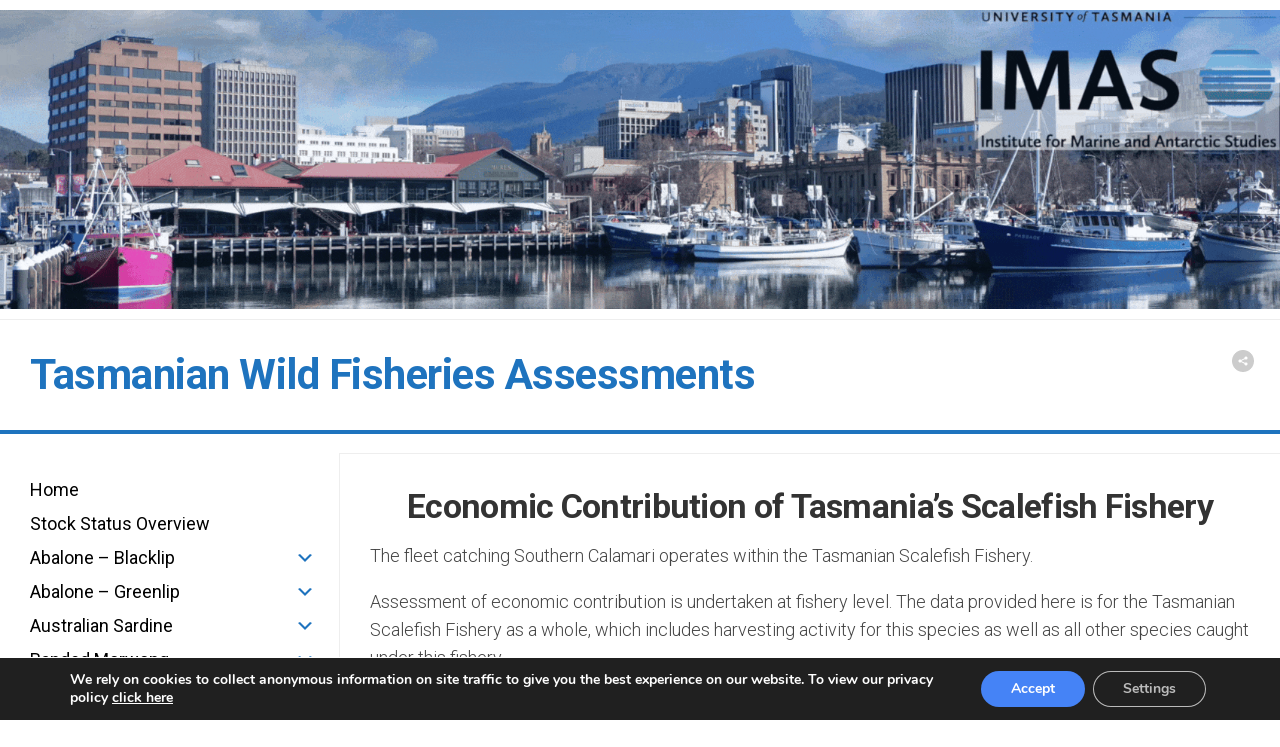

--- FILE ---
content_type: text/html; charset=UTF-8
request_url: https://tasfisheriesresearch.org/calamari/se/contribution/
body_size: 42496
content:
<!DOCTYPE html> 
<html class="no-js" dir="ltr" lang="en-GB" prefix="og: https://ogp.me/ns#">

<head>
	<meta charset="UTF-8">
	<meta name="viewport" content="width=device-width, initial-scale=1.0">
	<link rel="profile" href="https://gmpg.org/xfn/11">
		
	<title>Southern Calamari Economic Contribution</title>
	<style>img:is([sizes="auto" i], [sizes^="auto," i]) { contain-intrinsic-size: 3000px 1500px }</style>
	
		<!-- All in One SEO 4.5.7.3 - aioseo.com -->
		<meta name="description" content="Tasmanian Wild Fisheries Assessments" />
		<meta name="robots" content="max-image-preview:large" />
		<link rel="canonical" href="https://tasfisheriesresearch.org/calamari/se/contribution/" />
		<meta name="generator" content="All in One SEO (AIOSEO) 4.5.7.3" />
		<meta property="og:locale" content="en_GB" />
		<meta property="og:site_name" content="Tasmanian Wild Fisheries Assessments -" />
		<meta property="og:type" content="article" />
		<meta property="og:title" content="Southern Calamari Economic Contribution" />
		<meta property="og:description" content="Tasmanian Wild Fisheries Assessments" />
		<meta property="og:url" content="https://tasfisheriesresearch.org/calamari/se/contribution/" />
		<meta property="og:image" content="https://tasfisheriesresearch.org/wp-content/uploads/2021/05/tasfisheries_banner.png" />
		<meta property="og:image:secure_url" content="https://tasfisheriesresearch.org/wp-content/uploads/2021/05/tasfisheries_banner.png" />
		<meta property="og:image:width" content="1731" />
		<meta property="og:image:height" content="763" />
		<meta property="article:published_time" content="2023-02-25T10:38:19+00:00" />
		<meta property="article:modified_time" content="2023-06-05T23:50:02+00:00" />
		<meta name="twitter:card" content="summary_large_image" />
		<meta name="twitter:site" content="@TasFishResearch" />
		<meta name="twitter:title" content="Southern Calamari Economic Contribution" />
		<meta name="twitter:description" content="Tasmanian Wild Fisheries Assessments" />
		<meta name="twitter:image" content="https://tasfisheriesresearch.org/wp-content/uploads/2021/05/tasfisheries_banner.png" />
		<script type="application/ld+json" class="aioseo-schema">
			{"@context":"https:\/\/schema.org","@graph":[{"@type":"BreadcrumbList","@id":"https:\/\/tasfisheriesresearch.org\/calamari\/se\/contribution\/#breadcrumblist","itemListElement":[{"@type":"ListItem","@id":"https:\/\/tasfisheriesresearch.org\/#listItem","position":1,"name":"Home","item":"https:\/\/tasfisheriesresearch.org\/","nextItem":"https:\/\/tasfisheriesresearch.org\/calamari\/#listItem"},{"@type":"ListItem","@id":"https:\/\/tasfisheriesresearch.org\/calamari\/#listItem","position":2,"name":"Southern Calamari","item":"https:\/\/tasfisheriesresearch.org\/calamari\/","nextItem":"https:\/\/tasfisheriesresearch.org\/calamari\/se\/#listItem","previousItem":"https:\/\/tasfisheriesresearch.org\/#listItem"},{"@type":"ListItem","@id":"https:\/\/tasfisheriesresearch.org\/calamari\/se\/#listItem","position":3,"name":"Southern Calamari Social and Economic Indicators","item":"https:\/\/tasfisheriesresearch.org\/calamari\/se\/","nextItem":"https:\/\/tasfisheriesresearch.org\/calamari\/se\/contribution\/#listItem","previousItem":"https:\/\/tasfisheriesresearch.org\/calamari\/#listItem"},{"@type":"ListItem","@id":"https:\/\/tasfisheriesresearch.org\/calamari\/se\/contribution\/#listItem","position":4,"name":"Southern Calamari Economic Contribution","previousItem":"https:\/\/tasfisheriesresearch.org\/calamari\/se\/#listItem"}]},{"@type":"Organization","@id":"https:\/\/tasfisheriesresearch.org\/#organization","name":"Tasmanian Wild Fisheries Assessments","url":"https:\/\/tasfisheriesresearch.org\/","logo":{"@type":"ImageObject","url":"https:\/\/tasfisheriesresearch.org\/wp-content\/uploads\/2021\/05\/UniTas_IMAS_logo_icon.jpg","@id":"https:\/\/tasfisheriesresearch.org\/calamari\/se\/contribution\/#organizationLogo","width":500,"height":500},"image":{"@id":"https:\/\/tasfisheriesresearch.org\/#organizationLogo"}},{"@type":"WebPage","@id":"https:\/\/tasfisheriesresearch.org\/calamari\/se\/contribution\/#webpage","url":"https:\/\/tasfisheriesresearch.org\/calamari\/se\/contribution\/","name":"Southern Calamari Economic Contribution","description":"Tasmanian Wild Fisheries Assessments","inLanguage":"en-GB","isPartOf":{"@id":"https:\/\/tasfisheriesresearch.org\/#website"},"breadcrumb":{"@id":"https:\/\/tasfisheriesresearch.org\/calamari\/se\/contribution\/#breadcrumblist"},"datePublished":"2023-02-25T10:38:19+00:00","dateModified":"2023-06-06T00:50:02+01:00"},{"@type":"WebSite","@id":"https:\/\/tasfisheriesresearch.org\/#website","url":"https:\/\/tasfisheriesresearch.org\/","name":"Tasmanian Wild Fisheries Assessments","inLanguage":"en-GB","publisher":{"@id":"https:\/\/tasfisheriesresearch.org\/#organization"}}]}
		</script>
		<!-- All in One SEO -->

<script>document.documentElement.className = document.documentElement.className.replace("no-js","js");</script>
<link rel='dns-prefetch' href='//use.fontawesome.com' />
<link rel='dns-prefetch' href='//fonts.googleapis.com' />
<link rel="alternate" type="application/rss+xml" title="Tasmanian Wild Fisheries Assessments &raquo; Feed" href="https://tasfisheriesresearch.org/feed/" />
<link rel="alternate" type="application/rss+xml" title="Tasmanian Wild Fisheries Assessments &raquo; Comments Feed" href="https://tasfisheriesresearch.org/comments/feed/" />
<script type="text/javascript">
/* <![CDATA[ */
window._wpemojiSettings = {"baseUrl":"https:\/\/s.w.org\/images\/core\/emoji\/15.0.3\/72x72\/","ext":".png","svgUrl":"https:\/\/s.w.org\/images\/core\/emoji\/15.0.3\/svg\/","svgExt":".svg","source":{"concatemoji":"https:\/\/tasfisheriesresearch.org\/wp-includes\/js\/wp-emoji-release.min.js?ver=6.7.4"}};
/*! This file is auto-generated */
!function(i,n){var o,s,e;function c(e){try{var t={supportTests:e,timestamp:(new Date).valueOf()};sessionStorage.setItem(o,JSON.stringify(t))}catch(e){}}function p(e,t,n){e.clearRect(0,0,e.canvas.width,e.canvas.height),e.fillText(t,0,0);var t=new Uint32Array(e.getImageData(0,0,e.canvas.width,e.canvas.height).data),r=(e.clearRect(0,0,e.canvas.width,e.canvas.height),e.fillText(n,0,0),new Uint32Array(e.getImageData(0,0,e.canvas.width,e.canvas.height).data));return t.every(function(e,t){return e===r[t]})}function u(e,t,n){switch(t){case"flag":return n(e,"\ud83c\udff3\ufe0f\u200d\u26a7\ufe0f","\ud83c\udff3\ufe0f\u200b\u26a7\ufe0f")?!1:!n(e,"\ud83c\uddfa\ud83c\uddf3","\ud83c\uddfa\u200b\ud83c\uddf3")&&!n(e,"\ud83c\udff4\udb40\udc67\udb40\udc62\udb40\udc65\udb40\udc6e\udb40\udc67\udb40\udc7f","\ud83c\udff4\u200b\udb40\udc67\u200b\udb40\udc62\u200b\udb40\udc65\u200b\udb40\udc6e\u200b\udb40\udc67\u200b\udb40\udc7f");case"emoji":return!n(e,"\ud83d\udc26\u200d\u2b1b","\ud83d\udc26\u200b\u2b1b")}return!1}function f(e,t,n){var r="undefined"!=typeof WorkerGlobalScope&&self instanceof WorkerGlobalScope?new OffscreenCanvas(300,150):i.createElement("canvas"),a=r.getContext("2d",{willReadFrequently:!0}),o=(a.textBaseline="top",a.font="600 32px Arial",{});return e.forEach(function(e){o[e]=t(a,e,n)}),o}function t(e){var t=i.createElement("script");t.src=e,t.defer=!0,i.head.appendChild(t)}"undefined"!=typeof Promise&&(o="wpEmojiSettingsSupports",s=["flag","emoji"],n.supports={everything:!0,everythingExceptFlag:!0},e=new Promise(function(e){i.addEventListener("DOMContentLoaded",e,{once:!0})}),new Promise(function(t){var n=function(){try{var e=JSON.parse(sessionStorage.getItem(o));if("object"==typeof e&&"number"==typeof e.timestamp&&(new Date).valueOf()<e.timestamp+604800&&"object"==typeof e.supportTests)return e.supportTests}catch(e){}return null}();if(!n){if("undefined"!=typeof Worker&&"undefined"!=typeof OffscreenCanvas&&"undefined"!=typeof URL&&URL.createObjectURL&&"undefined"!=typeof Blob)try{var e="postMessage("+f.toString()+"("+[JSON.stringify(s),u.toString(),p.toString()].join(",")+"));",r=new Blob([e],{type:"text/javascript"}),a=new Worker(URL.createObjectURL(r),{name:"wpTestEmojiSupports"});return void(a.onmessage=function(e){c(n=e.data),a.terminate(),t(n)})}catch(e){}c(n=f(s,u,p))}t(n)}).then(function(e){for(var t in e)n.supports[t]=e[t],n.supports.everything=n.supports.everything&&n.supports[t],"flag"!==t&&(n.supports.everythingExceptFlag=n.supports.everythingExceptFlag&&n.supports[t]);n.supports.everythingExceptFlag=n.supports.everythingExceptFlag&&!n.supports.flag,n.DOMReady=!1,n.readyCallback=function(){n.DOMReady=!0}}).then(function(){return e}).then(function(){var e;n.supports.everything||(n.readyCallback(),(e=n.source||{}).concatemoji?t(e.concatemoji):e.wpemoji&&e.twemoji&&(t(e.twemoji),t(e.wpemoji)))}))}((window,document),window._wpemojiSettings);
/* ]]> */
</script>
<link rel='stylesheet' id='pmb_common-css' href='https://tasfisheriesresearch.org/wp-content/plugins/print-my-blog/assets/styles/pmb-common.css?ver=1722819898' type='text/css' media='all' />
<style id='wp-emoji-styles-inline-css' type='text/css'>

	img.wp-smiley, img.emoji {
		display: inline !important;
		border: none !important;
		box-shadow: none !important;
		height: 1em !important;
		width: 1em !important;
		margin: 0 0.07em !important;
		vertical-align: -0.1em !important;
		background: none !important;
		padding: 0 !important;
	}
</style>
<link rel='stylesheet' id='wp-block-library-css' href='https://tasfisheriesresearch.org/wp-includes/css/dist/block-library/style.min.css?ver=6.7.4' type='text/css' media='all' />
<link rel='stylesheet' id='pmb-select2-css' href='https://tasfisheriesresearch.org/wp-content/plugins/print-my-blog/assets/styles/libs/select2.min.css?ver=4.0.6' type='text/css' media='all' />
<link rel='stylesheet' id='jquery-ui-css' href='https://tasfisheriesresearch.org/wp-content/plugins/print-my-blog/assets/styles/libs/jquery-ui/jquery-ui.min.css?ver=1.11.4' type='text/css' media='all' />
<link rel='stylesheet' id='pmb-setup-page-css' href='https://tasfisheriesresearch.org/wp-content/plugins/print-my-blog/assets/styles/setup-page.css?ver=1722819898' type='text/css' media='all' />
<style id='classic-theme-styles-inline-css' type='text/css'>
/*! This file is auto-generated */
.wp-block-button__link{color:#fff;background-color:#32373c;border-radius:9999px;box-shadow:none;text-decoration:none;padding:calc(.667em + 2px) calc(1.333em + 2px);font-size:1.125em}.wp-block-file__button{background:#32373c;color:#fff;text-decoration:none}
</style>
<style id='global-styles-inline-css' type='text/css'>
:root{--wp--preset--aspect-ratio--square: 1;--wp--preset--aspect-ratio--4-3: 4/3;--wp--preset--aspect-ratio--3-4: 3/4;--wp--preset--aspect-ratio--3-2: 3/2;--wp--preset--aspect-ratio--2-3: 2/3;--wp--preset--aspect-ratio--16-9: 16/9;--wp--preset--aspect-ratio--9-16: 9/16;--wp--preset--color--black: #000000;--wp--preset--color--cyan-bluish-gray: #abb8c3;--wp--preset--color--white: #ffffff;--wp--preset--color--pale-pink: #f78da7;--wp--preset--color--vivid-red: #cf2e2e;--wp--preset--color--luminous-vivid-orange: #ff6900;--wp--preset--color--luminous-vivid-amber: #fcb900;--wp--preset--color--light-green-cyan: #7bdcb5;--wp--preset--color--vivid-green-cyan: #00d084;--wp--preset--color--pale-cyan-blue: #8ed1fc;--wp--preset--color--vivid-cyan-blue: #0693e3;--wp--preset--color--vivid-purple: #9b51e0;--wp--preset--gradient--vivid-cyan-blue-to-vivid-purple: linear-gradient(135deg,rgba(6,147,227,1) 0%,rgb(155,81,224) 100%);--wp--preset--gradient--light-green-cyan-to-vivid-green-cyan: linear-gradient(135deg,rgb(122,220,180) 0%,rgb(0,208,130) 100%);--wp--preset--gradient--luminous-vivid-amber-to-luminous-vivid-orange: linear-gradient(135deg,rgba(252,185,0,1) 0%,rgba(255,105,0,1) 100%);--wp--preset--gradient--luminous-vivid-orange-to-vivid-red: linear-gradient(135deg,rgba(255,105,0,1) 0%,rgb(207,46,46) 100%);--wp--preset--gradient--very-light-gray-to-cyan-bluish-gray: linear-gradient(135deg,rgb(238,238,238) 0%,rgb(169,184,195) 100%);--wp--preset--gradient--cool-to-warm-spectrum: linear-gradient(135deg,rgb(74,234,220) 0%,rgb(151,120,209) 20%,rgb(207,42,186) 40%,rgb(238,44,130) 60%,rgb(251,105,98) 80%,rgb(254,248,76) 100%);--wp--preset--gradient--blush-light-purple: linear-gradient(135deg,rgb(255,206,236) 0%,rgb(152,150,240) 100%);--wp--preset--gradient--blush-bordeaux: linear-gradient(135deg,rgb(254,205,165) 0%,rgb(254,45,45) 50%,rgb(107,0,62) 100%);--wp--preset--gradient--luminous-dusk: linear-gradient(135deg,rgb(255,203,112) 0%,rgb(199,81,192) 50%,rgb(65,88,208) 100%);--wp--preset--gradient--pale-ocean: linear-gradient(135deg,rgb(255,245,203) 0%,rgb(182,227,212) 50%,rgb(51,167,181) 100%);--wp--preset--gradient--electric-grass: linear-gradient(135deg,rgb(202,248,128) 0%,rgb(113,206,126) 100%);--wp--preset--gradient--midnight: linear-gradient(135deg,rgb(2,3,129) 0%,rgb(40,116,252) 100%);--wp--preset--font-size--small: 13px;--wp--preset--font-size--medium: 20px;--wp--preset--font-size--large: 36px;--wp--preset--font-size--x-large: 42px;--wp--preset--spacing--20: 0.44rem;--wp--preset--spacing--30: 0.67rem;--wp--preset--spacing--40: 1rem;--wp--preset--spacing--50: 1.5rem;--wp--preset--spacing--60: 2.25rem;--wp--preset--spacing--70: 3.38rem;--wp--preset--spacing--80: 5.06rem;--wp--preset--shadow--natural: 6px 6px 9px rgba(0, 0, 0, 0.2);--wp--preset--shadow--deep: 12px 12px 50px rgba(0, 0, 0, 0.4);--wp--preset--shadow--sharp: 6px 6px 0px rgba(0, 0, 0, 0.2);--wp--preset--shadow--outlined: 6px 6px 0px -3px rgba(255, 255, 255, 1), 6px 6px rgba(0, 0, 0, 1);--wp--preset--shadow--crisp: 6px 6px 0px rgba(0, 0, 0, 1);}:where(.is-layout-flex){gap: 0.5em;}:where(.is-layout-grid){gap: 0.5em;}body .is-layout-flex{display: flex;}.is-layout-flex{flex-wrap: wrap;align-items: center;}.is-layout-flex > :is(*, div){margin: 0;}body .is-layout-grid{display: grid;}.is-layout-grid > :is(*, div){margin: 0;}:where(.wp-block-columns.is-layout-flex){gap: 2em;}:where(.wp-block-columns.is-layout-grid){gap: 2em;}:where(.wp-block-post-template.is-layout-flex){gap: 1.25em;}:where(.wp-block-post-template.is-layout-grid){gap: 1.25em;}.has-black-color{color: var(--wp--preset--color--black) !important;}.has-cyan-bluish-gray-color{color: var(--wp--preset--color--cyan-bluish-gray) !important;}.has-white-color{color: var(--wp--preset--color--white) !important;}.has-pale-pink-color{color: var(--wp--preset--color--pale-pink) !important;}.has-vivid-red-color{color: var(--wp--preset--color--vivid-red) !important;}.has-luminous-vivid-orange-color{color: var(--wp--preset--color--luminous-vivid-orange) !important;}.has-luminous-vivid-amber-color{color: var(--wp--preset--color--luminous-vivid-amber) !important;}.has-light-green-cyan-color{color: var(--wp--preset--color--light-green-cyan) !important;}.has-vivid-green-cyan-color{color: var(--wp--preset--color--vivid-green-cyan) !important;}.has-pale-cyan-blue-color{color: var(--wp--preset--color--pale-cyan-blue) !important;}.has-vivid-cyan-blue-color{color: var(--wp--preset--color--vivid-cyan-blue) !important;}.has-vivid-purple-color{color: var(--wp--preset--color--vivid-purple) !important;}.has-black-background-color{background-color: var(--wp--preset--color--black) !important;}.has-cyan-bluish-gray-background-color{background-color: var(--wp--preset--color--cyan-bluish-gray) !important;}.has-white-background-color{background-color: var(--wp--preset--color--white) !important;}.has-pale-pink-background-color{background-color: var(--wp--preset--color--pale-pink) !important;}.has-vivid-red-background-color{background-color: var(--wp--preset--color--vivid-red) !important;}.has-luminous-vivid-orange-background-color{background-color: var(--wp--preset--color--luminous-vivid-orange) !important;}.has-luminous-vivid-amber-background-color{background-color: var(--wp--preset--color--luminous-vivid-amber) !important;}.has-light-green-cyan-background-color{background-color: var(--wp--preset--color--light-green-cyan) !important;}.has-vivid-green-cyan-background-color{background-color: var(--wp--preset--color--vivid-green-cyan) !important;}.has-pale-cyan-blue-background-color{background-color: var(--wp--preset--color--pale-cyan-blue) !important;}.has-vivid-cyan-blue-background-color{background-color: var(--wp--preset--color--vivid-cyan-blue) !important;}.has-vivid-purple-background-color{background-color: var(--wp--preset--color--vivid-purple) !important;}.has-black-border-color{border-color: var(--wp--preset--color--black) !important;}.has-cyan-bluish-gray-border-color{border-color: var(--wp--preset--color--cyan-bluish-gray) !important;}.has-white-border-color{border-color: var(--wp--preset--color--white) !important;}.has-pale-pink-border-color{border-color: var(--wp--preset--color--pale-pink) !important;}.has-vivid-red-border-color{border-color: var(--wp--preset--color--vivid-red) !important;}.has-luminous-vivid-orange-border-color{border-color: var(--wp--preset--color--luminous-vivid-orange) !important;}.has-luminous-vivid-amber-border-color{border-color: var(--wp--preset--color--luminous-vivid-amber) !important;}.has-light-green-cyan-border-color{border-color: var(--wp--preset--color--light-green-cyan) !important;}.has-vivid-green-cyan-border-color{border-color: var(--wp--preset--color--vivid-green-cyan) !important;}.has-pale-cyan-blue-border-color{border-color: var(--wp--preset--color--pale-cyan-blue) !important;}.has-vivid-cyan-blue-border-color{border-color: var(--wp--preset--color--vivid-cyan-blue) !important;}.has-vivid-purple-border-color{border-color: var(--wp--preset--color--vivid-purple) !important;}.has-vivid-cyan-blue-to-vivid-purple-gradient-background{background: var(--wp--preset--gradient--vivid-cyan-blue-to-vivid-purple) !important;}.has-light-green-cyan-to-vivid-green-cyan-gradient-background{background: var(--wp--preset--gradient--light-green-cyan-to-vivid-green-cyan) !important;}.has-luminous-vivid-amber-to-luminous-vivid-orange-gradient-background{background: var(--wp--preset--gradient--luminous-vivid-amber-to-luminous-vivid-orange) !important;}.has-luminous-vivid-orange-to-vivid-red-gradient-background{background: var(--wp--preset--gradient--luminous-vivid-orange-to-vivid-red) !important;}.has-very-light-gray-to-cyan-bluish-gray-gradient-background{background: var(--wp--preset--gradient--very-light-gray-to-cyan-bluish-gray) !important;}.has-cool-to-warm-spectrum-gradient-background{background: var(--wp--preset--gradient--cool-to-warm-spectrum) !important;}.has-blush-light-purple-gradient-background{background: var(--wp--preset--gradient--blush-light-purple) !important;}.has-blush-bordeaux-gradient-background{background: var(--wp--preset--gradient--blush-bordeaux) !important;}.has-luminous-dusk-gradient-background{background: var(--wp--preset--gradient--luminous-dusk) !important;}.has-pale-ocean-gradient-background{background: var(--wp--preset--gradient--pale-ocean) !important;}.has-electric-grass-gradient-background{background: var(--wp--preset--gradient--electric-grass) !important;}.has-midnight-gradient-background{background: var(--wp--preset--gradient--midnight) !important;}.has-small-font-size{font-size: var(--wp--preset--font-size--small) !important;}.has-medium-font-size{font-size: var(--wp--preset--font-size--medium) !important;}.has-large-font-size{font-size: var(--wp--preset--font-size--large) !important;}.has-x-large-font-size{font-size: var(--wp--preset--font-size--x-large) !important;}
:where(.wp-block-post-template.is-layout-flex){gap: 1.25em;}:where(.wp-block-post-template.is-layout-grid){gap: 1.25em;}
:where(.wp-block-columns.is-layout-flex){gap: 2em;}:where(.wp-block-columns.is-layout-grid){gap: 2em;}
:root :where(.wp-block-pullquote){font-size: 1.5em;line-height: 1.6;}
</style>
<link rel='stylesheet' id='ub-extension-style-css-css' href='https://tasfisheriesresearch.org/wp-content/plugins/ultimate-blocks/src/extensions/style.css?ver=6.7.4' type='text/css' media='all' />
<link rel='stylesheet' id='eb-reusable-block-style-12775-css' href='https://tasfisheriesresearch.org/wp-content/uploads/eb-style/reusable-blocks/eb-reusable-12775.min.css?ver=765dc79f6d' type='text/css' media='all' />
<link rel='stylesheet' id='simple-banner-style-css' href='https://tasfisheriesresearch.org/wp-content/plugins/simple-banner/simple-banner.css?ver=2.17.0' type='text/css' media='all' />
<link rel='stylesheet' id='widgetopts-styles-css' href='https://tasfisheriesresearch.org/wp-content/plugins/widget-options/assets/css/widget-options.css' type='text/css' media='all' />
<link rel='stylesheet' id='wpsr_main_css-css' href='https://tasfisheriesresearch.org/wp-content/plugins/wp-socializer/public/css/wpsr.min.css?ver=7.6' type='text/css' media='all' />
<link rel='stylesheet' id='wpsr_fa_icons-css' href='https://use.fontawesome.com/releases/v6.4.2/css/all.css?ver=7.6' type='text/css' media='all' />
<link rel='stylesheet' id='kontrast-style-css' href='https://tasfisheriesresearch.org/wp-content/themes/kontrast/style.css?ver=6.7.4' type='text/css' media='all' />
<style id='kontrast-style-inline-css' type='text/css'>
body { font-family: "Roboto", Arial, sans-serif; }
.boxed #wrapper, .container-inner, #nav-topbar-nav.nav-menu:not(.mobile) { max-width: 1600px; }
.sidebar .widget { padding-left: 20px; padding-right: 20px; padding-top: 20px; }

::selection { background-color: #1e73be; }
::-moz-selection { background-color: #1e73be; }

a,
.themeform label .required,
.toggle-search:hover, 
.toggle-search.active,
.post-hover:hover .post-title a,
.post-title a:hover,
.post-nav li a:hover span,
.post-nav li a:hover i,
.sidebar.dark .post-nav li a:hover i,
.sidebar.dark .post-nav li a:hover span,
.content .post-nav li a:hover i,
.post-related a:hover,
.widget a:hover,
.widget_rss ul li a,
.widget_calendar a,
.alx-tabs-nav li.active a,
.alx-tab .tab-item-category a,
.alx-posts .post-item-category a,
.alx-tab li:hover .tab-item-title a,
.alx-tab li:hover .tab-item-comment a,
.alx-posts li:hover .post-item-title a,
.dark .widget a:hover,
.dark .widget_rss ul li a,
.dark .widget_calendar a,
.dark .alx-tab .tab-item-category a,
.dark .alx-posts .post-item-category a,
.dark .alx-tab li:hover .tab-item-title a,
.dark .alx-tab li:hover .tab-item-comment a,
.dark .alx-posts li:hover .post-item-title a,
.comment-tabs li.active a,
.comment-awaiting-moderation,
.child-menu a:hover,
.child-menu .current_page_item > a,
.light-sidebar .child-menu a:hover,
.light-sidebar .child-menu .current_page_item > a,
.wp-pagenavi a { color: #1e73be; }

.themeform input[type="button"],
.themeform input[type="reset"],
.themeform input[type="submit"],
.themeform button[type="button"],
.themeform button[type="reset"],
.themeform button[type="submit"],
.sidebar-toggle,
#flexslider-featured .flex-control-nav li a.flex-active,
.post-tags a:hover,

.widget_calendar caption,
.dark .widget_calendar caption,
.author-bio .bio-avatar:after,
.commentlist li.bypostauthor > .comment-body:after,
.commentlist li.comment-author-admin > .comment-body:after,
.jp-play-bar,
.jp-volume-bar-value { background-color: #1e73be; }

#header .container-inner > .pad,
.post-format .format-container { border-color: #1e73be; }

.alx-tabs-nav li.active a,
.dark .alx-tabs-nav li.active a,
.comment-tabs li.active a,
.wp-pagenavi a:hover,
.wp-pagenavi a:active,
.wp-pagenavi span.current { border-bottom-color: #1e73be!important; }				
				

#nav-header-nav.nav-menu:not(.mobile),
#nav-header-nav.nav-menu.mobile { background-color: #1e73be; }
#nav-header-nav.nav-menu:not(.mobile) .menu ul { background: #1e73be; }
#nav-header-nav.nav-menu:not(.mobile) .menu ul:after { border-bottom-color: transparent; }
#nav-header-nav.nav-menu:not(.mobile) .menu ul ul:after { border-right-color: #1e73be; }		
				

#wrap-nav-footer,
#footer .nav-menu.mobile,
#footer .nav-menu:not(.mobile) .menu ul,
#footer-bottom #back-to-top { background-color: #1e73be; }
#footer .nav-menu:not(.mobile) .menu ul:after { border-top-color: #1e73be; }
#footer .nav-menu:not(.mobile) .menu ul ul:after { border-right-color: #1e73be; }		
				
#footer-bottom { background-color: #1e73be; }
.site-title a, .site-description { color: #1e73be; }

</style>
<link rel='stylesheet' id='kontrast-responsive-css' href='https://tasfisheriesresearch.org/wp-content/themes/kontrast/responsive.css?ver=6.7.4' type='text/css' media='all' />
<link rel='stylesheet' id='kontrast-font-awesome-css' href='https://tasfisheriesresearch.org/wp-content/themes/kontrast/fonts/all.min.css?ver=6.7.4' type='text/css' media='all' />
<link rel='stylesheet' id='roboto-css' href='//fonts.googleapis.com/css?family=Roboto%3A400%2C300italic%2C300%2C400italic%2C700&#038;subset=latin%2Clatin-ext&#038;ver=6.7.4' type='text/css' media='all' />
<link rel='stylesheet' id='moove_gdpr_frontend-css' href='https://tasfisheriesresearch.org/wp-content/plugins/gdpr-cookie-compliance/dist/styles/gdpr-main.css?ver=4.13.2' type='text/css' media='all' />
<style id='moove_gdpr_frontend-inline-css' type='text/css'>
#moove_gdpr_cookie_modal,#moove_gdpr_cookie_info_bar,.gdpr_cookie_settings_shortcode_content{font-family:Nunito,sans-serif}#moove_gdpr_save_popup_settings_button{background-color:#373737;color:#fff}#moove_gdpr_save_popup_settings_button:hover{background-color:#000}#moove_gdpr_cookie_info_bar .moove-gdpr-info-bar-container .moove-gdpr-info-bar-content a.mgbutton,#moove_gdpr_cookie_info_bar .moove-gdpr-info-bar-container .moove-gdpr-info-bar-content button.mgbutton{background-color:#4583f6}#moove_gdpr_cookie_modal .moove-gdpr-modal-content .moove-gdpr-modal-footer-content .moove-gdpr-button-holder a.mgbutton,#moove_gdpr_cookie_modal .moove-gdpr-modal-content .moove-gdpr-modal-footer-content .moove-gdpr-button-holder button.mgbutton,.gdpr_cookie_settings_shortcode_content .gdpr-shr-button.button-green{background-color:#4583f6;border-color:#4583f6}#moove_gdpr_cookie_modal .moove-gdpr-modal-content .moove-gdpr-modal-footer-content .moove-gdpr-button-holder a.mgbutton:hover,#moove_gdpr_cookie_modal .moove-gdpr-modal-content .moove-gdpr-modal-footer-content .moove-gdpr-button-holder button.mgbutton:hover,.gdpr_cookie_settings_shortcode_content .gdpr-shr-button.button-green:hover{background-color:#fff;color:#4583f6}#moove_gdpr_cookie_modal .moove-gdpr-modal-content .moove-gdpr-modal-close i,#moove_gdpr_cookie_modal .moove-gdpr-modal-content .moove-gdpr-modal-close span.gdpr-icon{background-color:#4583f6;border:1px solid #4583f6}#moove_gdpr_cookie_info_bar span.change-settings-button.focus-g,#moove_gdpr_cookie_info_bar span.change-settings-button:focus,#moove_gdpr_cookie_info_bar button.change-settings-button.focus-g,#moove_gdpr_cookie_info_bar button.change-settings-button:focus{-webkit-box-shadow:0 0 1px 3px #4583f6;-moz-box-shadow:0 0 1px 3px #4583f6;box-shadow:0 0 1px 3px #4583f6}#moove_gdpr_cookie_modal .moove-gdpr-modal-content .moove-gdpr-modal-close i:hover,#moove_gdpr_cookie_modal .moove-gdpr-modal-content .moove-gdpr-modal-close span.gdpr-icon:hover,#moove_gdpr_cookie_info_bar span[data-href]>u.change-settings-button{color:#4583f6}#moove_gdpr_cookie_modal .moove-gdpr-modal-content .moove-gdpr-modal-left-content #moove-gdpr-menu li.menu-item-selected a span.gdpr-icon,#moove_gdpr_cookie_modal .moove-gdpr-modal-content .moove-gdpr-modal-left-content #moove-gdpr-menu li.menu-item-selected button span.gdpr-icon{color:inherit}#moove_gdpr_cookie_modal .moove-gdpr-modal-content .moove-gdpr-modal-left-content #moove-gdpr-menu li a span.gdpr-icon,#moove_gdpr_cookie_modal .moove-gdpr-modal-content .moove-gdpr-modal-left-content #moove-gdpr-menu li button span.gdpr-icon{color:inherit}#moove_gdpr_cookie_modal .gdpr-acc-link{line-height:0;font-size:0;color:transparent;position:absolute}#moove_gdpr_cookie_modal .moove-gdpr-modal-content .moove-gdpr-modal-close:hover i,#moove_gdpr_cookie_modal .moove-gdpr-modal-content .moove-gdpr-modal-left-content #moove-gdpr-menu li a,#moove_gdpr_cookie_modal .moove-gdpr-modal-content .moove-gdpr-modal-left-content #moove-gdpr-menu li button,#moove_gdpr_cookie_modal .moove-gdpr-modal-content .moove-gdpr-modal-left-content #moove-gdpr-menu li button i,#moove_gdpr_cookie_modal .moove-gdpr-modal-content .moove-gdpr-modal-left-content #moove-gdpr-menu li a i,#moove_gdpr_cookie_modal .moove-gdpr-modal-content .moove-gdpr-tab-main .moove-gdpr-tab-main-content a:hover,#moove_gdpr_cookie_info_bar.moove-gdpr-dark-scheme .moove-gdpr-info-bar-container .moove-gdpr-info-bar-content a.mgbutton:hover,#moove_gdpr_cookie_info_bar.moove-gdpr-dark-scheme .moove-gdpr-info-bar-container .moove-gdpr-info-bar-content button.mgbutton:hover,#moove_gdpr_cookie_info_bar.moove-gdpr-dark-scheme .moove-gdpr-info-bar-container .moove-gdpr-info-bar-content a:hover,#moove_gdpr_cookie_info_bar.moove-gdpr-dark-scheme .moove-gdpr-info-bar-container .moove-gdpr-info-bar-content button:hover,#moove_gdpr_cookie_info_bar.moove-gdpr-dark-scheme .moove-gdpr-info-bar-container .moove-gdpr-info-bar-content span.change-settings-button:hover,#moove_gdpr_cookie_info_bar.moove-gdpr-dark-scheme .moove-gdpr-info-bar-container .moove-gdpr-info-bar-content button.change-settings-button:hover,#moove_gdpr_cookie_info_bar.moove-gdpr-dark-scheme .moove-gdpr-info-bar-container .moove-gdpr-info-bar-content u.change-settings-button:hover,#moove_gdpr_cookie_info_bar span[data-href]>u.change-settings-button,#moove_gdpr_cookie_info_bar.moove-gdpr-dark-scheme .moove-gdpr-info-bar-container .moove-gdpr-info-bar-content a.mgbutton.focus-g,#moove_gdpr_cookie_info_bar.moove-gdpr-dark-scheme .moove-gdpr-info-bar-container .moove-gdpr-info-bar-content button.mgbutton.focus-g,#moove_gdpr_cookie_info_bar.moove-gdpr-dark-scheme .moove-gdpr-info-bar-container .moove-gdpr-info-bar-content a.focus-g,#moove_gdpr_cookie_info_bar.moove-gdpr-dark-scheme .moove-gdpr-info-bar-container .moove-gdpr-info-bar-content button.focus-g,#moove_gdpr_cookie_info_bar.moove-gdpr-dark-scheme .moove-gdpr-info-bar-container .moove-gdpr-info-bar-content a.mgbutton:focus,#moove_gdpr_cookie_info_bar.moove-gdpr-dark-scheme .moove-gdpr-info-bar-container .moove-gdpr-info-bar-content button.mgbutton:focus,#moove_gdpr_cookie_info_bar.moove-gdpr-dark-scheme .moove-gdpr-info-bar-container .moove-gdpr-info-bar-content a:focus,#moove_gdpr_cookie_info_bar.moove-gdpr-dark-scheme .moove-gdpr-info-bar-container .moove-gdpr-info-bar-content button:focus,#moove_gdpr_cookie_info_bar.moove-gdpr-dark-scheme .moove-gdpr-info-bar-container .moove-gdpr-info-bar-content span.change-settings-button.focus-g,span.change-settings-button:focus,button.change-settings-button.focus-g,button.change-settings-button:focus,#moove_gdpr_cookie_info_bar.moove-gdpr-dark-scheme .moove-gdpr-info-bar-container .moove-gdpr-info-bar-content u.change-settings-button.focus-g,#moove_gdpr_cookie_info_bar.moove-gdpr-dark-scheme .moove-gdpr-info-bar-container .moove-gdpr-info-bar-content u.change-settings-button:focus{color:#4583f6}#moove_gdpr_cookie_modal.gdpr_lightbox-hide{display:none}
</style>
<link rel='stylesheet' id='zotpress.shortcode.min.css-css' href='https://tasfisheriesresearch.org/wp-content/plugins/zotpress/css/zotpress.shortcode.min.css?ver=7.4' type='text/css' media='all' />
<script type="text/javascript" src="https://tasfisheriesresearch.org/wp-includes/js/jquery/jquery.min.js?ver=3.7.1" id="jquery-core-js"></script>
<script type="text/javascript" src="https://tasfisheriesresearch.org/wp-includes/js/jquery/jquery-migrate.min.js?ver=3.4.1" id="jquery-migrate-js"></script>
<script type="text/javascript" id="simple-banner-script-js-before">
/* <![CDATA[ */
const simpleBannerScriptParams = {"version":"2.17.0","hide_simple_banner":"yes","simple_banner_prepend_element":"body","simple_banner_position":"static","header_margin":"","header_padding":"","simple_banner_z_index":"999999","simple_banner_text":"UPDATED! <a href=\"https:\/\/tasfisheriesresearch.org\/sfh\/surveys\/\">Sand Flathead Length Frequency Data<\/a>","pro_version_enabled":"","disabled_on_current_page":false,"debug_mode":"","id":9478,"disabled_pages_array":[],"is_current_page_a_post":false,"disabled_on_posts":"","simple_banner_disabled_page_paths":"","simple_banner_font_size":"","simple_banner_color":"","simple_banner_text_color":"","simple_banner_link_color":"#21bef2","simple_banner_close_color":"#05b4ff","simple_banner_custom_css":"","simple_banner_scrolling_custom_css":"","simple_banner_text_custom_css":"","simple_banner_button_css":"","site_custom_css":"","keep_site_custom_css":"","site_custom_js":"","keep_site_custom_js":"","wp_body_open_enabled":"","wp_body_open":true,"close_button_enabled":"on","close_button_expiration":"","close_button_cookie_set":false,"current_date":{"date":"2026-01-24 08:45:43.359136","timezone_type":3,"timezone":"UTC"},"start_date":{"date":"2026-01-24 08:45:43.359143","timezone_type":3,"timezone":"UTC"},"end_date":{"date":"2026-01-24 08:45:43.359146","timezone_type":3,"timezone":"UTC"},"simple_banner_start_after_date":"","simple_banner_remove_after_date":"","simple_banner_insert_inside_element":""}
/* ]]> */
</script>
<script type="text/javascript" src="https://tasfisheriesresearch.org/wp-content/plugins/simple-banner/simple-banner.js?ver=2.17.0" id="simple-banner-script-js"></script>
<script type="text/javascript" src="https://tasfisheriesresearch.org/wp-content/themes/kontrast/js/jquery.flexslider.min.js?ver=6.7.4" id="kontrast-flexslider-js"></script>
<link rel="https://api.w.org/" href="https://tasfisheriesresearch.org/wp-json/" /><link rel="alternate" title="JSON" type="application/json" href="https://tasfisheriesresearch.org/wp-json/wp/v2/pages/9478" /><link rel="EditURI" type="application/rsd+xml" title="RSD" href="https://tasfisheriesresearch.org/xmlrpc.php?rsd" />
<meta name="generator" content="WordPress 6.7.4" />
<link rel='shortlink' href='https://tasfisheriesresearch.org/?p=9478' />
<link rel="alternate" title="oEmbed (JSON)" type="application/json+oembed" href="https://tasfisheriesresearch.org/wp-json/oembed/1.0/embed?url=https%3A%2F%2Ftasfisheriesresearch.org%2Fcalamari%2Fse%2Fcontribution%2F" />

	<style></style>

	<style type="text/css">.simple-banner{display:none;}</style><style type="text/css">.simple-banner{position:static;}</style><style type="text/css">.simple-banner{background: #024985;}</style><style type="text/css">.simple-banner .simple-banner-text{color: #ffffff;}</style><style type="text/css">.simple-banner .simple-banner-text a{color:#21bef2;}</style><style type="text/css">.simple-banner{z-index:999999;}</style><style type="text/css">.simple-banner .simple-banner-button{color:#05b4ff;}</style><style id="simple-banner-site-custom-css-dummy" type="text/css"></style><script id="simple-banner-site-custom-js-dummy" type="text/javascript"></script><style type="text/css" id="custom-background-css">
body.custom-background { background-color: #ffffff; }
</style>
	<link rel="icon" href="https://tasfisheriesresearch.org/wp-content/uploads/2021/05/UniTas_IMAS_logo_icon.jpg" sizes="32x32" />
<link rel="icon" href="https://tasfisheriesresearch.org/wp-content/uploads/2021/05/UniTas_IMAS_logo_icon.jpg" sizes="192x192" />
<link rel="apple-touch-icon" href="https://tasfisheriesresearch.org/wp-content/uploads/2021/05/UniTas_IMAS_logo_icon.jpg" />
<meta name="msapplication-TileImage" content="https://tasfisheriesresearch.org/wp-content/uploads/2021/05/UniTas_IMAS_logo_icon.jpg" />
		<style type="text/css" id="wp-custom-css">
			.page .page-title {
	display: none;
}

@media only screen and (min-width: 1px) and (max-width: 420px) {#advanced-sidebar-navigation-menu-12  {
  display: none;
  }
}

@media only screen and (min-width: 1px) and (max-width: 420px) { #moove_gdpr_cookie_info_bar { z-index: 99999; }}


@media only screen and (min-width: 1px) and (max-width: 420px) {#simple-banner  {
  display: none;
  }
}
		</style>
		<style id="kirki-inline-styles"></style></head>

<body class="page-template-default page page-id-9478 page-child parent-pageid-8373 custom-background col-2cr boxed light-sidebar mobile-menu">


<a class="skip-link screen-reader-text" href="#page">Skip to content</a>

<div id="wrapper">

	<header id="header">
		
					<div id="wrap-nav-mobile" class="wrap-nav">
						<nav id="nav-mobile-nav" class="main-navigation nav-menu">
			<button class="menu-toggle" aria-controls="primary-menu" aria-expanded="false">
				<span class="screen-reader-text">Expand Menu</span><div class="menu-toggle-icon"><span></span><span></span><span></span></div>			</button>
			<div class="menu-main-container"><ul id="nav-mobile" class="menu"><li id="menu-item-127" class="menu-item menu-item-type-custom menu-item-object-custom menu-item-home menu-item-127"><span class="menu-item-wrapper"><a href="https://tasfisheriesresearch.org/">Home</a></span></li>
<li id="menu-item-7791" class="menu-item menu-item-type-post_type menu-item-object-page menu-item-7791"><span class="menu-item-wrapper"><a href="https://tasfisheriesresearch.org/status/">Stock Status Overview</a></span></li>
<li id="menu-item-7100" class="menu-item menu-item-type-post_type menu-item-object-page menu-item-has-children menu-item-7100"><span class="menu-item-wrapper has-arrow"><a href="https://tasfisheriesresearch.org/blacklipab/">Abalone &#8211; Blacklip</a><button onClick="alxMediaMenu.toggleItem(this)"><span class="screen-reader-text">Toggle Child Menu</span><svg class="svg-icon" aria-hidden="true" role="img" focusable="false" xmlns="http://www.w3.org/2000/svg" width="14" height="8" viewBox="0 0 20 12"><polygon fill="" fill-rule="evenodd" points="1319.899 365.778 1327.678 358 1329.799 360.121 1319.899 370.021 1310 360.121 1312.121 358" transform="translate(-1310 -358)"></polygon></svg></button></span>
<ul class="sub-menu">
	<li id="menu-item-7103" class="menu-item menu-item-type-post_type menu-item-object-page menu-item-7103"><span class="menu-item-wrapper"><a href="https://tasfisheriesresearch.org/blacklipab/status/">Status</a></span></li>
	<li id="menu-item-7106" class="menu-item menu-item-type-post_type menu-item-object-page menu-item-7106"><span class="menu-item-wrapper"><a href="https://tasfisheriesresearch.org/blacklipab/background/">Background</a></span></li>
	<li id="menu-item-7110" class="menu-item menu-item-type-post_type menu-item-object-page menu-item-7110"><span class="menu-item-wrapper"><a href="https://tasfisheriesresearch.org/blacklipab/management/">Fishery Management</a></span></li>
	<li id="menu-item-7113" class="menu-item menu-item-type-post_type menu-item-object-page menu-item-7113"><span class="menu-item-wrapper"><a href="https://tasfisheriesresearch.org/blacklipab/cultural/">Cultural Fishing</a></span></li>
	<li id="menu-item-7116" class="menu-item menu-item-type-post_type menu-item-object-page menu-item-has-children menu-item-7116"><span class="menu-item-wrapper has-arrow"><a href="https://tasfisheriesresearch.org/blacklipab/rec/">Recreational Fishery</a><button onClick="alxMediaMenu.toggleItem(this)"><span class="screen-reader-text">Toggle Child Menu</span><svg class="svg-icon" aria-hidden="true" role="img" focusable="false" xmlns="http://www.w3.org/2000/svg" width="14" height="8" viewBox="0 0 20 12"><polygon fill="" fill-rule="evenodd" points="1319.899 365.778 1327.678 358 1329.799 360.121 1319.899 370.021 1310 360.121 1312.121 358" transform="translate(-1310 -358)"></polygon></svg></button></span>
	<ul class="sub-menu">
		<li id="menu-item-7122" class="menu-item menu-item-type-post_type menu-item-object-page menu-item-7122"><span class="menu-item-wrapper"><a href="https://tasfisheriesresearch.org/blacklipab/rec/catch/">Recreational Catch &#038; Effort</a></span></li>
		<li id="menu-item-7125" class="menu-item menu-item-type-post_type menu-item-object-page menu-item-7125"><span class="menu-item-wrapper"><a href="https://tasfisheriesresearch.org/blacklipab/rec/cpue/">Recreational CPUE</a></span></li>
	</ul>
</li>
	<li id="menu-item-7128" class="menu-item menu-item-type-post_type menu-item-object-page menu-item-7128"><span class="menu-item-wrapper"><a href="https://tasfisheriesresearch.org/blacklipab/catch/">Commercial Catch</a></span></li>
	<li id="menu-item-8775" class="menu-item menu-item-type-post_type menu-item-object-page menu-item-has-children menu-item-8775"><span class="menu-item-wrapper has-arrow"><a href="https://tasfisheriesresearch.org/blacklipab/model/">Assessment Model</a><button onClick="alxMediaMenu.toggleItem(this)"><span class="screen-reader-text">Toggle Child Menu</span><svg class="svg-icon" aria-hidden="true" role="img" focusable="false" xmlns="http://www.w3.org/2000/svg" width="14" height="8" viewBox="0 0 20 12"><polygon fill="" fill-rule="evenodd" points="1319.899 365.778 1327.678 358 1329.799 360.121 1319.899 370.021 1310 360.121 1312.121 358" transform="translate(-1310 -358)"></polygon></svg></button></span>
	<ul class="sub-menu">
		<li id="menu-item-7134" class="menu-item menu-item-type-post_type menu-item-object-page menu-item-7134"><span class="menu-item-wrapper"><a href="https://tasfisheriesresearch.org/blacklipab/model/harvest-strategy/">Harvest Strategy</a></span></li>
	</ul>
</li>
	<li id="menu-item-7137" class="menu-item menu-item-type-post_type menu-item-object-page menu-item-7137"><span class="menu-item-wrapper"><a href="https://tasfisheriesresearch.org/blacklipab/biology/">Biology</a></span></li>
	<li id="menu-item-7140" class="menu-item menu-item-type-post_type menu-item-object-page menu-item-7140"><span class="menu-item-wrapper"><a href="https://tasfisheriesresearch.org/blacklipab/ehi/">Ecosystem &#038; Habitat Interactions</a></span></li>
	<li id="menu-item-8194" class="menu-item menu-item-type-post_type menu-item-object-page menu-item-has-children menu-item-8194"><span class="menu-item-wrapper has-arrow"><a href="https://tasfisheriesresearch.org/blacklipab/se/">Social &#038; Economic Indicators</a><button onClick="alxMediaMenu.toggleItem(this)"><span class="screen-reader-text">Toggle Child Menu</span><svg class="svg-icon" aria-hidden="true" role="img" focusable="false" xmlns="http://www.w3.org/2000/svg" width="14" height="8" viewBox="0 0 20 12"><polygon fill="" fill-rule="evenodd" points="1319.899 365.778 1327.678 358 1329.799 360.121 1319.899 370.021 1310 360.121 1312.121 358" transform="translate(-1310 -358)"></polygon></svg></button></span>
	<ul class="sub-menu">
		<li id="menu-item-9513" class="menu-item menu-item-type-post_type menu-item-object-page menu-item-9513"><span class="menu-item-wrapper"><a href="https://tasfisheriesresearch.org/blacklipab/se/workforce/">Workforce</a></span></li>
		<li id="menu-item-9525" class="menu-item menu-item-type-post_type menu-item-object-page menu-item-9525"><span class="menu-item-wrapper"><a href="https://tasfisheriesresearch.org/blacklipab/se/contribution/">Economic Contribution</a></span></li>
	</ul>
</li>
	<li id="menu-item-8816" class="menu-item menu-item-type-post_type menu-item-object-page menu-item-8816"><span class="menu-item-wrapper"><a href="https://tasfisheriesresearch.org/blacklipab/references/">References</a></span></li>
</ul>
</li>
<li id="menu-item-10669" class="menu-item menu-item-type-post_type menu-item-object-page menu-item-has-children menu-item-10669"><span class="menu-item-wrapper has-arrow"><a href="https://tasfisheriesresearch.org/greenlipab/">Abalone &#8211; Greenlip</a><button onClick="alxMediaMenu.toggleItem(this)"><span class="screen-reader-text">Toggle Child Menu</span><svg class="svg-icon" aria-hidden="true" role="img" focusable="false" xmlns="http://www.w3.org/2000/svg" width="14" height="8" viewBox="0 0 20 12"><polygon fill="" fill-rule="evenodd" points="1319.899 365.778 1327.678 358 1329.799 360.121 1319.899 370.021 1310 360.121 1312.121 358" transform="translate(-1310 -358)"></polygon></svg></button></span>
<ul class="sub-menu">
	<li id="menu-item-10665" class="menu-item menu-item-type-post_type menu-item-object-page menu-item-10665"><span class="menu-item-wrapper"><a href="https://tasfisheriesresearch.org/greenlipab/status/">Status</a></span></li>
	<li id="menu-item-10672" class="menu-item menu-item-type-post_type menu-item-object-page menu-item-10672"><span class="menu-item-wrapper"><a href="https://tasfisheriesresearch.org/greenlipab/background/">Background</a></span></li>
	<li id="menu-item-10678" class="menu-item menu-item-type-post_type menu-item-object-page menu-item-10678"><span class="menu-item-wrapper"><a href="https://tasfisheriesresearch.org/greenlipab/management/">Fishery Management</a></span></li>
	<li id="menu-item-10673" class="menu-item menu-item-type-post_type menu-item-object-page menu-item-10673"><span class="menu-item-wrapper"><a href="https://tasfisheriesresearch.org/greenlipab/ab-cultural-fishing/">Cultural Fishing</a></span></li>
	<li id="menu-item-10680" class="menu-item menu-item-type-post_type menu-item-object-page menu-item-has-children menu-item-10680"><span class="menu-item-wrapper has-arrow"><a href="https://tasfisheriesresearch.org/greenlipab/rec/">Recreational Fishery</a><button onClick="alxMediaMenu.toggleItem(this)"><span class="screen-reader-text">Toggle Child Menu</span><svg class="svg-icon" aria-hidden="true" role="img" focusable="false" xmlns="http://www.w3.org/2000/svg" width="14" height="8" viewBox="0 0 20 12"><polygon fill="" fill-rule="evenodd" points="1319.899 365.778 1327.678 358 1329.799 360.121 1319.899 370.021 1310 360.121 1312.121 358" transform="translate(-1310 -358)"></polygon></svg></button></span>
	<ul class="sub-menu">
		<li id="menu-item-10681" class="menu-item menu-item-type-post_type menu-item-object-page menu-item-10681"><span class="menu-item-wrapper"><a href="https://tasfisheriesresearch.org/greenlipab/rec/catch/">Recreational Catch &#038; Effort</a></span></li>
		<li id="menu-item-10682" class="menu-item menu-item-type-post_type menu-item-object-page menu-item-10682"><span class="menu-item-wrapper"><a href="https://tasfisheriesresearch.org/greenlipab/rec/cpue/">Recreational CPUE</a></span></li>
	</ul>
</li>
	<li id="menu-item-10677" class="menu-item menu-item-type-post_type menu-item-object-page menu-item-10677"><span class="menu-item-wrapper"><a href="https://tasfisheriesresearch.org/greenlipab/catch/">Commercial Catch</a></span></li>
	<li id="menu-item-10674" class="menu-item menu-item-type-post_type menu-item-object-page menu-item-has-children menu-item-10674"><span class="menu-item-wrapper has-arrow"><a href="https://tasfisheriesresearch.org/greenlipab/model/">Assessment Model</a><button onClick="alxMediaMenu.toggleItem(this)"><span class="screen-reader-text">Toggle Child Menu</span><svg class="svg-icon" aria-hidden="true" role="img" focusable="false" xmlns="http://www.w3.org/2000/svg" width="14" height="8" viewBox="0 0 20 12"><polygon fill="" fill-rule="evenodd" points="1319.899 365.778 1327.678 358 1329.799 360.121 1319.899 370.021 1310 360.121 1312.121 358" transform="translate(-1310 -358)"></polygon></svg></button></span>
	<ul class="sub-menu">
		<li id="menu-item-11618" class="menu-item menu-item-type-post_type menu-item-object-page menu-item-11618"><span class="menu-item-wrapper"><a href="https://tasfisheriesresearch.org/greenlipab/model/harvest-strategy/">Harvest Strategy</a></span></li>
	</ul>
</li>
	<li id="menu-item-10676" class="menu-item menu-item-type-post_type menu-item-object-page menu-item-10676"><span class="menu-item-wrapper"><a href="https://tasfisheriesresearch.org/greenlipab/biology/">Biology</a></span></li>
	<li id="menu-item-10679" class="menu-item menu-item-type-post_type menu-item-object-page menu-item-10679"><span class="menu-item-wrapper"><a href="https://tasfisheriesresearch.org/greenlipab/ehi/">Ecosystems &#038; Habitat Interactions</a></span></li>
	<li id="menu-item-10666" class="menu-item menu-item-type-post_type menu-item-object-page menu-item-has-children menu-item-10666"><span class="menu-item-wrapper has-arrow"><a href="https://tasfisheriesresearch.org/greenlipab/se/">Social &#038; Economic Indicators</a><button onClick="alxMediaMenu.toggleItem(this)"><span class="screen-reader-text">Toggle Child Menu</span><svg class="svg-icon" aria-hidden="true" role="img" focusable="false" xmlns="http://www.w3.org/2000/svg" width="14" height="8" viewBox="0 0 20 12"><polygon fill="" fill-rule="evenodd" points="1319.899 365.778 1327.678 358 1329.799 360.121 1319.899 370.021 1310 360.121 1312.121 358" transform="translate(-1310 -358)"></polygon></svg></button></span>
	<ul class="sub-menu">
		<li id="menu-item-10670" class="menu-item menu-item-type-post_type menu-item-object-page menu-item-10670"><span class="menu-item-wrapper"><a href="https://tasfisheriesresearch.org/greenlipab/se/workforce/">Workforce</a></span></li>
		<li id="menu-item-10671" class="menu-item menu-item-type-post_type menu-item-object-page menu-item-10671"><span class="menu-item-wrapper"><a href="https://tasfisheriesresearch.org/greenlipab/se/contribution/">Economic Contribution</a></span></li>
	</ul>
</li>
	<li id="menu-item-10663" class="menu-item menu-item-type-post_type menu-item-object-page menu-item-10663"><span class="menu-item-wrapper"><a href="https://tasfisheriesresearch.org/greenlipab/references/">References</a></span></li>
</ul>
</li>
<li id="menu-item-510" class="menu-item menu-item-type-post_type menu-item-object-page menu-item-has-children menu-item-510"><span class="menu-item-wrapper has-arrow"><a href="https://tasfisheriesresearch.org/sardine/">Australian Sardine</a><button onClick="alxMediaMenu.toggleItem(this)"><span class="screen-reader-text">Toggle Child Menu</span><svg class="svg-icon" aria-hidden="true" role="img" focusable="false" xmlns="http://www.w3.org/2000/svg" width="14" height="8" viewBox="0 0 20 12"><polygon fill="" fill-rule="evenodd" points="1319.899 365.778 1327.678 358 1329.799 360.121 1319.899 370.021 1310 360.121 1312.121 358" transform="translate(-1310 -358)"></polygon></svg></button></span>
<ul class="sub-menu">
	<li id="menu-item-11282" class="menu-item menu-item-type-post_type menu-item-object-page menu-item-11282"><span class="menu-item-wrapper"><a href="https://tasfisheriesresearch.org/sardine/scalefish/">Scalefish Fishery</a></span></li>
	<li id="menu-item-8505" class="menu-item menu-item-type-post_type menu-item-object-page menu-item-8505"><span class="menu-item-wrapper"><a href="https://tasfisheriesresearch.org/sardine/catch/">Commercial Catch, Effort &#038; CPUE</a></span></li>
	<li id="menu-item-2939" class="menu-item menu-item-type-post_type menu-item-object-page menu-item-2939"><span class="menu-item-wrapper"><a href="https://tasfisheriesresearch.org/sardine/msc/">Risk-Based Framework</a></span></li>
	<li id="menu-item-2581" class="menu-item menu-item-type-post_type menu-item-object-page menu-item-2581"><span class="menu-item-wrapper"><a href="https://tasfisheriesresearch.org/sardine/biology/">Biology</a></span></li>
	<li id="menu-item-8161" class="menu-item menu-item-type-post_type menu-item-object-page menu-item-has-children menu-item-8161"><span class="menu-item-wrapper has-arrow"><a href="https://tasfisheriesresearch.org/sardine/se/">Social &#038; Economic Indicators</a><button onClick="alxMediaMenu.toggleItem(this)"><span class="screen-reader-text">Toggle Child Menu</span><svg class="svg-icon" aria-hidden="true" role="img" focusable="false" xmlns="http://www.w3.org/2000/svg" width="14" height="8" viewBox="0 0 20 12"><polygon fill="" fill-rule="evenodd" points="1319.899 365.778 1327.678 358 1329.799 360.121 1319.899 370.021 1310 360.121 1312.121 358" transform="translate(-1310 -358)"></polygon></svg></button></span>
	<ul class="sub-menu">
		<li id="menu-item-8637" class="menu-item menu-item-type-post_type menu-item-object-page menu-item-8637"><span class="menu-item-wrapper"><a href="https://tasfisheriesresearch.org/sardine/se/workforce/">Workforce</a></span></li>
		<li id="menu-item-9342" class="menu-item menu-item-type-post_type menu-item-object-page menu-item-9342"><span class="menu-item-wrapper"><a href="https://tasfisheriesresearch.org/sardine/se/contribution/">Economic Contribution</a></span></li>
		<li id="menu-item-15859" class="menu-item menu-item-type-post_type menu-item-object-page menu-item-15859"><span class="menu-item-wrapper"><a href="https://tasfisheriesresearch.org/sardine/se/hv/">Harvest Value</a></span></li>
	</ul>
</li>
</ul>
</li>
<li id="menu-item-124" class="menu-item menu-item-type-post_type menu-item-object-page menu-item-has-children menu-item-124"><span class="menu-item-wrapper has-arrow"><a href="https://tasfisheriesresearch.org/bmw/">Banded Morwong</a><button onClick="alxMediaMenu.toggleItem(this)"><span class="screen-reader-text">Toggle Child Menu</span><svg class="svg-icon" aria-hidden="true" role="img" focusable="false" xmlns="http://www.w3.org/2000/svg" width="14" height="8" viewBox="0 0 20 12"><polygon fill="" fill-rule="evenodd" points="1319.899 365.778 1327.678 358 1329.799 360.121 1319.899 370.021 1310 360.121 1312.121 358" transform="translate(-1310 -358)"></polygon></svg></button></span>
<ul class="sub-menu">
	<li id="menu-item-2368" class="menu-item menu-item-type-post_type menu-item-object-page menu-item-2368"><span class="menu-item-wrapper"><a href="https://tasfisheriesresearch.org/bmw/status/">Status</a></span></li>
	<li id="menu-item-2345" class="menu-item menu-item-type-post_type menu-item-object-page menu-item-2345"><span class="menu-item-wrapper"><a href="https://tasfisheriesresearch.org/bmw/background/">Background</a></span></li>
	<li id="menu-item-2352" class="menu-item menu-item-type-post_type menu-item-object-page menu-item-2352"><span class="menu-item-wrapper"><a href="https://tasfisheriesresearch.org/bmw/management/">Fishery Management</a></span></li>
	<li id="menu-item-2357" class="menu-item menu-item-type-post_type menu-item-object-page menu-item-2357"><span class="menu-item-wrapper"><a href="https://tasfisheriesresearch.org/bmw/rec/">Recreational Fishery</a></span></li>
	<li id="menu-item-2564" class="menu-item menu-item-type-post_type menu-item-object-page menu-item-has-children menu-item-2564"><span class="menu-item-wrapper has-arrow"><a href="https://tasfisheriesresearch.org/bmw/catch/">Commercial Catch &#038; Effort</a><button onClick="alxMediaMenu.toggleItem(this)"><span class="screen-reader-text">Toggle Child Menu</span><svg class="svg-icon" aria-hidden="true" role="img" focusable="false" xmlns="http://www.w3.org/2000/svg" width="14" height="8" viewBox="0 0 20 12"><polygon fill="" fill-rule="evenodd" points="1319.899 365.778 1327.678 358 1329.799 360.121 1319.899 370.021 1310 360.121 1312.121 358" transform="translate(-1310 -358)"></polygon></svg></button></span>
	<ul class="sub-menu">
		<li id="menu-item-2568" class="menu-item menu-item-type-post_type menu-item-object-page menu-item-2568"><span class="menu-item-wrapper"><a href="https://tasfisheriesresearch.org/bmw/catch/effort/">Commercial Effort</a></span></li>
	</ul>
</li>
	<li id="menu-item-2571" class="menu-item menu-item-type-post_type menu-item-object-page menu-item-2571"><span class="menu-item-wrapper"><a href="https://tasfisheriesresearch.org/bmw/cpue/">Commercial CPUE</a></span></li>
	<li id="menu-item-2390" class="menu-item menu-item-type-post_type menu-item-object-page menu-item-2390"><span class="menu-item-wrapper"><a href="https://tasfisheriesresearch.org/bmw/model/">Assessment Model</a></span></li>
	<li id="menu-item-2373" class="menu-item menu-item-type-post_type menu-item-object-page menu-item-2373"><span class="menu-item-wrapper"><a href="https://tasfisheriesresearch.org/bmw/biology/">Biology</a></span></li>
	<li id="menu-item-2382" class="menu-item menu-item-type-post_type menu-item-object-page menu-item-2382"><span class="menu-item-wrapper"><a href="https://tasfisheriesresearch.org/bmw/ehi/">Ecosystem &#038; Habitat Interactions</a></span></li>
	<li id="menu-item-8168" class="menu-item menu-item-type-post_type menu-item-object-page menu-item-has-children menu-item-8168"><span class="menu-item-wrapper has-arrow"><a href="https://tasfisheriesresearch.org/bmw/se/">Social &#038; Economic Indicators</a><button onClick="alxMediaMenu.toggleItem(this)"><span class="screen-reader-text">Toggle Child Menu</span><svg class="svg-icon" aria-hidden="true" role="img" focusable="false" xmlns="http://www.w3.org/2000/svg" width="14" height="8" viewBox="0 0 20 12"><polygon fill="" fill-rule="evenodd" points="1319.899 365.778 1327.678 358 1329.799 360.121 1319.899 370.021 1310 360.121 1312.121 358" transform="translate(-1310 -358)"></polygon></svg></button></span>
	<ul class="sub-menu">
		<li id="menu-item-8643" class="menu-item menu-item-type-post_type menu-item-object-page menu-item-8643"><span class="menu-item-wrapper"><a href="https://tasfisheriesresearch.org/bmw/se/workforce/">Workforce</a></span></li>
		<li id="menu-item-9352" class="menu-item menu-item-type-post_type menu-item-object-page menu-item-9352"><span class="menu-item-wrapper"><a href="https://tasfisheriesresearch.org/bmw/se/contribution/">Economic Contribution</a></span></li>
		<li id="menu-item-15862" class="menu-item menu-item-type-post_type menu-item-object-page menu-item-15862"><span class="menu-item-wrapper"><a href="https://tasfisheriesresearch.org/bmw/se/hv/">Harvest Value</a></span></li>
	</ul>
</li>
	<li id="menu-item-12232" class="menu-item menu-item-type-post_type menu-item-object-page menu-item-12232"><span class="menu-item-wrapper"><a href="https://tasfisheriesresearch.org/bmw/bmw-references/">References</a></span></li>
</ul>
</li>
<li id="menu-item-507" class="menu-item menu-item-type-post_type menu-item-object-page menu-item-has-children menu-item-507"><span class="menu-item-wrapper has-arrow"><a href="https://tasfisheriesresearch.org/barracouta/">Barracouta</a><button onClick="alxMediaMenu.toggleItem(this)"><span class="screen-reader-text">Toggle Child Menu</span><svg class="svg-icon" aria-hidden="true" role="img" focusable="false" xmlns="http://www.w3.org/2000/svg" width="14" height="8" viewBox="0 0 20 12"><polygon fill="" fill-rule="evenodd" points="1319.899 365.778 1327.678 358 1329.799 360.121 1319.899 370.021 1310 360.121 1312.121 358" transform="translate(-1310 -358)"></polygon></svg></button></span>
<ul class="sub-menu">
	<li id="menu-item-11280" class="menu-item menu-item-type-post_type menu-item-object-page menu-item-11280"><span class="menu-item-wrapper"><a href="https://tasfisheriesresearch.org/barracouta/scalefish/">Scalefish Fishery</a></span></li>
	<li id="menu-item-8526" class="menu-item menu-item-type-post_type menu-item-object-page menu-item-8526"><span class="menu-item-wrapper"><a href="https://tasfisheriesresearch.org/barracouta/catch/">Commercial Catch, Effort &#038; CPUE</a></span></li>
	<li id="menu-item-2948" class="menu-item menu-item-type-post_type menu-item-object-page menu-item-2948"><span class="menu-item-wrapper"><a href="https://tasfisheriesresearch.org/barracouta/msc/">Risk-Based Framework</a></span></li>
	<li id="menu-item-2584" class="menu-item menu-item-type-post_type menu-item-object-page menu-item-2584"><span class="menu-item-wrapper"><a href="https://tasfisheriesresearch.org/barracouta/biology/">Biology</a></span></li>
	<li id="menu-item-8174" class="menu-item menu-item-type-post_type menu-item-object-page menu-item-has-children menu-item-8174"><span class="menu-item-wrapper has-arrow"><a href="https://tasfisheriesresearch.org/barracouta/se/">Social &#038; Economic Indicators</a><button onClick="alxMediaMenu.toggleItem(this)"><span class="screen-reader-text">Toggle Child Menu</span><svg class="svg-icon" aria-hidden="true" role="img" focusable="false" xmlns="http://www.w3.org/2000/svg" width="14" height="8" viewBox="0 0 20 12"><polygon fill="" fill-rule="evenodd" points="1319.899 365.778 1327.678 358 1329.799 360.121 1319.899 370.021 1310 360.121 1312.121 358" transform="translate(-1310 -358)"></polygon></svg></button></span>
	<ul class="sub-menu">
		<li id="menu-item-8651" class="menu-item menu-item-type-post_type menu-item-object-page menu-item-8651"><span class="menu-item-wrapper"><a href="https://tasfisheriesresearch.org/barracouta/se/workforce/">Workforce</a></span></li>
		<li id="menu-item-9355" class="menu-item menu-item-type-post_type menu-item-object-page menu-item-9355"><span class="menu-item-wrapper"><a href="https://tasfisheriesresearch.org/barracouta/se/contribution/">Economic Contribution</a></span></li>
		<li id="menu-item-15865" class="menu-item menu-item-type-post_type menu-item-object-page menu-item-15865"><span class="menu-item-wrapper"><a href="https://tasfisheriesresearch.org/barracouta/se/hv/">Harvest Value</a></span></li>
	</ul>
</li>
</ul>
</li>
<li id="menu-item-515" class="menu-item menu-item-type-post_type menu-item-object-page menu-item-has-children menu-item-515"><span class="menu-item-wrapper has-arrow"><a href="https://tasfisheriesresearch.org/btrumpeter/">Bastard Trumpeter</a><button onClick="alxMediaMenu.toggleItem(this)"><span class="screen-reader-text">Toggle Child Menu</span><svg class="svg-icon" aria-hidden="true" role="img" focusable="false" xmlns="http://www.w3.org/2000/svg" width="14" height="8" viewBox="0 0 20 12"><polygon fill="" fill-rule="evenodd" points="1319.899 365.778 1327.678 358 1329.799 360.121 1319.899 370.021 1310 360.121 1312.121 358" transform="translate(-1310 -358)"></polygon></svg></button></span>
<ul class="sub-menu">
	<li id="menu-item-11278" class="menu-item menu-item-type-post_type menu-item-object-page menu-item-11278"><span class="menu-item-wrapper"><a href="https://tasfisheriesresearch.org/btrumpeter/scalefish/">Scalefish Fishery</a></span></li>
	<li id="menu-item-8525" class="menu-item menu-item-type-post_type menu-item-object-page menu-item-8525"><span class="menu-item-wrapper"><a href="https://tasfisheriesresearch.org/btrumpeter/catch/">Commercial Catch, Effort &#038; CPUE</a></span></li>
	<li id="menu-item-2953" class="menu-item menu-item-type-post_type menu-item-object-page menu-item-2953"><span class="menu-item-wrapper"><a href="https://tasfisheriesresearch.org/btrumpeter/msc/">Risk-Based Framework</a></span></li>
	<li id="menu-item-4230" class="menu-item menu-item-type-post_type menu-item-object-page menu-item-4230"><span class="menu-item-wrapper"><a href="https://tasfisheriesresearch.org/btrumpeter/msy/">Catch Only Approach</a></span></li>
	<li id="menu-item-2587" class="menu-item menu-item-type-post_type menu-item-object-page menu-item-2587"><span class="menu-item-wrapper"><a href="https://tasfisheriesresearch.org/btrumpeter/biology/">Biology</a></span></li>
	<li id="menu-item-8188" class="menu-item menu-item-type-post_type menu-item-object-page menu-item-has-children menu-item-8188"><span class="menu-item-wrapper has-arrow"><a href="https://tasfisheriesresearch.org/btrumpeter/se/">Social &#038; Economic Indicators</a><button onClick="alxMediaMenu.toggleItem(this)"><span class="screen-reader-text">Toggle Child Menu</span><svg class="svg-icon" aria-hidden="true" role="img" focusable="false" xmlns="http://www.w3.org/2000/svg" width="14" height="8" viewBox="0 0 20 12"><polygon fill="" fill-rule="evenodd" points="1319.899 365.778 1327.678 358 1329.799 360.121 1319.899 370.021 1310 360.121 1312.121 358" transform="translate(-1310 -358)"></polygon></svg></button></span>
	<ul class="sub-menu">
		<li id="menu-item-11276" class="menu-item menu-item-type-post_type menu-item-object-page menu-item-11276"><span class="menu-item-wrapper"><a href="https://tasfisheriesresearch.org/btrumpeter/se/workforce/">Workforce</a></span></li>
		<li id="menu-item-11275" class="menu-item menu-item-type-post_type menu-item-object-page menu-item-11275"><span class="menu-item-wrapper"><a href="https://tasfisheriesresearch.org/btrumpeter/se/contribution/">Economic Contribution</a></span></li>
		<li id="menu-item-15868" class="menu-item menu-item-type-post_type menu-item-object-page menu-item-15868"><span class="menu-item-wrapper"><a href="https://tasfisheriesresearch.org/btrumpeter/se/hv/">Harvest Value</a></span></li>
	</ul>
</li>
</ul>
</li>
<li id="menu-item-11283" class="menu-item menu-item-type-post_type menu-item-object-page menu-item-has-children menu-item-11283"><span class="menu-item-wrapper has-arrow"><a href="https://tasfisheriesresearch.org/bw/">Blue Warehou</a><button onClick="alxMediaMenu.toggleItem(this)"><span class="screen-reader-text">Toggle Child Menu</span><svg class="svg-icon" aria-hidden="true" role="img" focusable="false" xmlns="http://www.w3.org/2000/svg" width="14" height="8" viewBox="0 0 20 12"><polygon fill="" fill-rule="evenodd" points="1319.899 365.778 1327.678 358 1329.799 360.121 1319.899 370.021 1310 360.121 1312.121 358" transform="translate(-1310 -358)"></polygon></svg></button></span>
<ul class="sub-menu">
	<li id="menu-item-11285" class="menu-item menu-item-type-post_type menu-item-object-page menu-item-11285"><span class="menu-item-wrapper"><a href="https://tasfisheriesresearch.org/bw/scalefish/">Scalefish Fishery</a></span></li>
	<li id="menu-item-11284" class="menu-item menu-item-type-post_type menu-item-object-page menu-item-11284"><span class="menu-item-wrapper"><a href="https://tasfisheriesresearch.org/bw/catch/">Commercial Catch, Effort &#038; CPUE</a></span></li>
	<li id="menu-item-11338" class="menu-item menu-item-type-post_type menu-item-object-page menu-item-11338"><span class="menu-item-wrapper"><a href="https://tasfisheriesresearch.org/bw/biology/">Biology</a></span></li>
	<li id="menu-item-11286" class="menu-item menu-item-type-post_type menu-item-object-page menu-item-has-children menu-item-11286"><span class="menu-item-wrapper has-arrow"><a href="https://tasfisheriesresearch.org/bw/se/">Social &#038; Economic Indicators</a><button onClick="alxMediaMenu.toggleItem(this)"><span class="screen-reader-text">Toggle Child Menu</span><svg class="svg-icon" aria-hidden="true" role="img" focusable="false" xmlns="http://www.w3.org/2000/svg" width="14" height="8" viewBox="0 0 20 12"><polygon fill="" fill-rule="evenodd" points="1319.899 365.778 1327.678 358 1329.799 360.121 1319.899 370.021 1310 360.121 1312.121 358" transform="translate(-1310 -358)"></polygon></svg></button></span>
	<ul class="sub-menu">
		<li id="menu-item-11288" class="menu-item menu-item-type-post_type menu-item-object-page menu-item-11288"><span class="menu-item-wrapper"><a href="https://tasfisheriesresearch.org/bw/workforce/">Workforce</a></span></li>
		<li id="menu-item-11287" class="menu-item menu-item-type-post_type menu-item-object-page menu-item-11287"><span class="menu-item-wrapper"><a href="https://tasfisheriesresearch.org/bw/se/contribution/">Economic Contribution</a></span></li>
		<li id="menu-item-15871" class="menu-item menu-item-type-post_type menu-item-object-page menu-item-15871"><span class="menu-item-wrapper"><a href="https://tasfisheriesresearch.org/bw/se/hv/">Harvest Value</a></span></li>
	</ul>
</li>
</ul>
</li>
<li id="menu-item-16638" class="menu-item menu-item-type-post_type menu-item-object-page menu-item-has-children menu-item-16638"><span class="menu-item-wrapper has-arrow"><a href="https://tasfisheriesresearch.org/bk/">Bull Kelp</a><button onClick="alxMediaMenu.toggleItem(this)"><span class="screen-reader-text">Toggle Child Menu</span><svg class="svg-icon" aria-hidden="true" role="img" focusable="false" xmlns="http://www.w3.org/2000/svg" width="14" height="8" viewBox="0 0 20 12"><polygon fill="" fill-rule="evenodd" points="1319.899 365.778 1327.678 358 1329.799 360.121 1319.899 370.021 1310 360.121 1312.121 358" transform="translate(-1310 -358)"></polygon></svg></button></span>
<ul class="sub-menu">
	<li id="menu-item-16639" class="menu-item menu-item-type-post_type menu-item-object-page menu-item-16639"><span class="menu-item-wrapper"><a href="https://tasfisheriesresearch.org/bk/status/">Status</a></span></li>
	<li id="menu-item-16640" class="menu-item menu-item-type-post_type menu-item-object-page menu-item-16640"><span class="menu-item-wrapper"><a href="https://tasfisheriesresearch.org/bk/background/">Background</a></span></li>
	<li id="menu-item-16641" class="menu-item menu-item-type-post_type menu-item-object-page menu-item-16641"><span class="menu-item-wrapper"><a href="https://tasfisheriesresearch.org/bk/management/">Management</a></span></li>
	<li id="menu-item-16642" class="menu-item menu-item-type-post_type menu-item-object-page menu-item-16642"><span class="menu-item-wrapper"><a href="https://tasfisheriesresearch.org/bk/catch/">Commercial Catch and Effort</a></span></li>
	<li id="menu-item-16643" class="menu-item menu-item-type-post_type menu-item-object-page menu-item-16643"><span class="menu-item-wrapper"><a href="https://tasfisheriesresearch.org/bk/biology/">Biology</a></span></li>
	<li id="menu-item-16644" class="menu-item menu-item-type-post_type menu-item-object-page menu-item-16644"><span class="menu-item-wrapper"><a href="https://tasfisheriesresearch.org/bk/ehi/">Ecosystem and Habitat Interactions</a></span></li>
	<li id="menu-item-16645" class="menu-item menu-item-type-post_type menu-item-object-page menu-item-16645"><span class="menu-item-wrapper"><a href="https://tasfisheriesresearch.org/bk/references/">References</a></span></li>
</ul>
</li>
<li id="menu-item-15031" class="menu-item menu-item-type-post_type menu-item-object-page menu-item-has-children menu-item-15031"><span class="menu-item-wrapper has-arrow"><a href="https://tasfisheriesresearch.org/vc/">Clam &#8211; Venus</a><button onClick="alxMediaMenu.toggleItem(this)"><span class="screen-reader-text">Toggle Child Menu</span><svg class="svg-icon" aria-hidden="true" role="img" focusable="false" xmlns="http://www.w3.org/2000/svg" width="14" height="8" viewBox="0 0 20 12"><polygon fill="" fill-rule="evenodd" points="1319.899 365.778 1327.678 358 1329.799 360.121 1319.899 370.021 1310 360.121 1312.121 358" transform="translate(-1310 -358)"></polygon></svg></button></span>
<ul class="sub-menu">
	<li id="menu-item-15032" class="menu-item menu-item-type-post_type menu-item-object-page menu-item-15032"><span class="menu-item-wrapper"><a href="https://tasfisheriesresearch.org/vc/status/">Status</a></span></li>
	<li id="menu-item-15033" class="menu-item menu-item-type-post_type menu-item-object-page menu-item-15033"><span class="menu-item-wrapper"><a href="https://tasfisheriesresearch.org/vc/background/">Background</a></span></li>
	<li id="menu-item-15034" class="menu-item menu-item-type-post_type menu-item-object-page menu-item-15034"><span class="menu-item-wrapper"><a href="https://tasfisheriesresearch.org/vc/management/">Fishery Management</a></span></li>
	<li id="menu-item-15035" class="menu-item menu-item-type-post_type menu-item-object-page menu-item-15035"><span class="menu-item-wrapper"><a href="https://tasfisheriesresearch.org/vc/catch/">Commercial Catch, Effort &#038; CPUE</a></span></li>
	<li id="menu-item-15036" class="menu-item menu-item-type-post_type menu-item-object-page menu-item-has-children menu-item-15036"><span class="menu-item-wrapper has-arrow"><a href="https://tasfisheriesresearch.org/vc/biology/">Biology</a><button onClick="alxMediaMenu.toggleItem(this)"><span class="screen-reader-text">Toggle Child Menu</span><svg class="svg-icon" aria-hidden="true" role="img" focusable="false" xmlns="http://www.w3.org/2000/svg" width="14" height="8" viewBox="0 0 20 12"><polygon fill="" fill-rule="evenodd" points="1319.899 365.778 1327.678 358 1329.799 360.121 1319.899 370.021 1310 360.121 1312.121 358" transform="translate(-1310 -358)"></polygon></svg></button></span>
	<ul class="sub-menu">
		<li id="menu-item-15037" class="menu-item menu-item-type-post_type menu-item-object-page menu-item-15037"><span class="menu-item-wrapper"><a href="https://tasfisheriesresearch.org/vc/lf/">Length Frequency Data</a></span></li>
	</ul>
</li>
	<li id="menu-item-15038" class="menu-item menu-item-type-post_type menu-item-object-page menu-item-15038"><span class="menu-item-wrapper"><a href="https://tasfisheriesresearch.org/vc/ehi/">Ecosystem &#038; Habitat Interactions</a></span></li>
	<li id="menu-item-15328" class="menu-item menu-item-type-post_type menu-item-object-page menu-item-15328"><span class="menu-item-wrapper"><a href="https://tasfisheriesresearch.org/vc/references/">References</a></span></li>
</ul>
</li>
<li id="menu-item-15041" class="menu-item menu-item-type-post_type menu-item-object-page menu-item-has-children menu-item-15041"><span class="menu-item-wrapper has-arrow"><a href="https://tasfisheriesresearch.org/vongole/">Clam &#8211; Vongole</a><button onClick="alxMediaMenu.toggleItem(this)"><span class="screen-reader-text">Toggle Child Menu</span><svg class="svg-icon" aria-hidden="true" role="img" focusable="false" xmlns="http://www.w3.org/2000/svg" width="14" height="8" viewBox="0 0 20 12"><polygon fill="" fill-rule="evenodd" points="1319.899 365.778 1327.678 358 1329.799 360.121 1319.899 370.021 1310 360.121 1312.121 358" transform="translate(-1310 -358)"></polygon></svg></button></span>
<ul class="sub-menu">
	<li id="menu-item-15042" class="menu-item menu-item-type-post_type menu-item-object-page menu-item-15042"><span class="menu-item-wrapper"><a href="https://tasfisheriesresearch.org/vongole/status/">Status</a></span></li>
	<li id="menu-item-15043" class="menu-item menu-item-type-post_type menu-item-object-page menu-item-15043"><span class="menu-item-wrapper"><a href="https://tasfisheriesresearch.org/vongole/background/">Background</a></span></li>
	<li id="menu-item-15044" class="menu-item menu-item-type-post_type menu-item-object-page menu-item-15044"><span class="menu-item-wrapper"><a href="https://tasfisheriesresearch.org/vongole/management/">Management</a></span></li>
	<li id="menu-item-15049" class="menu-item menu-item-type-post_type menu-item-object-page menu-item-15049"><span class="menu-item-wrapper"><a href="https://tasfisheriesresearch.org/vongole/cultural-fishing/">Cultural Fishing</a></span></li>
	<li id="menu-item-15045" class="menu-item menu-item-type-post_type menu-item-object-page menu-item-15045"><span class="menu-item-wrapper"><a href="https://tasfisheriesresearch.org/vongole/catch/">Commercial Catch, Effort &#038; CPUE</a></span></li>
	<li id="menu-item-15046" class="menu-item menu-item-type-post_type menu-item-object-page menu-item-has-children menu-item-15046"><span class="menu-item-wrapper has-arrow"><a href="https://tasfisheriesresearch.org/vongole/biology/">Biology</a><button onClick="alxMediaMenu.toggleItem(this)"><span class="screen-reader-text">Toggle Child Menu</span><svg class="svg-icon" aria-hidden="true" role="img" focusable="false" xmlns="http://www.w3.org/2000/svg" width="14" height="8" viewBox="0 0 20 12"><polygon fill="" fill-rule="evenodd" points="1319.899 365.778 1327.678 358 1329.799 360.121 1319.899 370.021 1310 360.121 1312.121 358" transform="translate(-1310 -358)"></polygon></svg></button></span>
	<ul class="sub-menu">
		<li id="menu-item-15047" class="menu-item menu-item-type-post_type menu-item-object-page menu-item-15047"><span class="menu-item-wrapper"><a href="https://tasfisheriesresearch.org/vongole/lf/">Length Frequency Data</a></span></li>
	</ul>
</li>
	<li id="menu-item-15048" class="menu-item menu-item-type-post_type menu-item-object-page menu-item-15048"><span class="menu-item-wrapper"><a href="https://tasfisheriesresearch.org/vongole/ehi/">Ecosystem &#038; Habitat Interactions</a></span></li>
	<li id="menu-item-15329" class="menu-item menu-item-type-post_type menu-item-object-page menu-item-15329"><span class="menu-item-wrapper"><a href="https://tasfisheriesresearch.org/vongole/references/">References</a></span></li>
</ul>
</li>
<li id="menu-item-11289" class="menu-item menu-item-type-post_type menu-item-object-page menu-item-has-children menu-item-11289"><span class="menu-item-wrapper has-arrow"><a href="https://tasfisheriesresearch.org/jm/">Common Jack Mackerel</a><button onClick="alxMediaMenu.toggleItem(this)"><span class="screen-reader-text">Toggle Child Menu</span><svg class="svg-icon" aria-hidden="true" role="img" focusable="false" xmlns="http://www.w3.org/2000/svg" width="14" height="8" viewBox="0 0 20 12"><polygon fill="" fill-rule="evenodd" points="1319.899 365.778 1327.678 358 1329.799 360.121 1319.899 370.021 1310 360.121 1312.121 358" transform="translate(-1310 -358)"></polygon></svg></button></span>
<ul class="sub-menu">
	<li id="menu-item-11291" class="menu-item menu-item-type-post_type menu-item-object-page menu-item-11291"><span class="menu-item-wrapper"><a href="https://tasfisheriesresearch.org/jm/scalefish/">Scalefish Fishery</a></span></li>
	<li id="menu-item-11290" class="menu-item menu-item-type-post_type menu-item-object-page menu-item-11290"><span class="menu-item-wrapper"><a href="https://tasfisheriesresearch.org/jm/catch/">Commercial Catch, Effort &#038; CPUE</a></span></li>
	<li id="menu-item-11340" class="menu-item menu-item-type-post_type menu-item-object-page menu-item-11340"><span class="menu-item-wrapper"><a href="https://tasfisheriesresearch.org/jm/biology/">Biology</a></span></li>
	<li id="menu-item-12301" class="menu-item menu-item-type-post_type menu-item-object-page menu-item-has-children menu-item-12301"><span class="menu-item-wrapper has-arrow"><a href="https://tasfisheriesresearch.org/jm/se/">Social and Economic Indicators</a><button onClick="alxMediaMenu.toggleItem(this)"><span class="screen-reader-text">Toggle Child Menu</span><svg class="svg-icon" aria-hidden="true" role="img" focusable="false" xmlns="http://www.w3.org/2000/svg" width="14" height="8" viewBox="0 0 20 12"><polygon fill="" fill-rule="evenodd" points="1319.899 365.778 1327.678 358 1329.799 360.121 1319.899 370.021 1310 360.121 1312.121 358" transform="translate(-1310 -358)"></polygon></svg></button></span>
	<ul class="sub-menu">
		<li id="menu-item-11634" class="menu-item menu-item-type-post_type menu-item-object-page menu-item-11634"><span class="menu-item-wrapper"><a href="https://tasfisheriesresearch.org/jmw/workforce/">Workforce</a></span></li>
		<li id="menu-item-13177" class="menu-item menu-item-type-post_type menu-item-object-page menu-item-13177"><span class="menu-item-wrapper"><a href="https://tasfisheriesresearch.org/jm/se/contribution/">Economic Contribution</a></span></li>
		<li id="menu-item-15878" class="menu-item menu-item-type-post_type menu-item-object-page menu-item-15878"><span class="menu-item-wrapper"><a href="https://tasfisheriesresearch.org/jm/se/hv/">Harvest Value</a></span></li>
	</ul>
</li>
</ul>
</li>
<li id="menu-item-11637" class="menu-item menu-item-type-post_type menu-item-object-page menu-item-has-children menu-item-11637"><span class="menu-item-wrapper has-arrow"><a href="https://tasfisheriesresearch.org/eas/">Eastern Australian Salmon</a><button onClick="alxMediaMenu.toggleItem(this)"><span class="screen-reader-text">Toggle Child Menu</span><svg class="svg-icon" aria-hidden="true" role="img" focusable="false" xmlns="http://www.w3.org/2000/svg" width="14" height="8" viewBox="0 0 20 12"><polygon fill="" fill-rule="evenodd" points="1319.899 365.778 1327.678 358 1329.799 360.121 1319.899 370.021 1310 360.121 1312.121 358" transform="translate(-1310 -358)"></polygon></svg></button></span>
<ul class="sub-menu">
	<li id="menu-item-11642" class="menu-item menu-item-type-post_type menu-item-object-page menu-item-11642"><span class="menu-item-wrapper"><a href="https://tasfisheriesresearch.org/eas/scalefish/">Scalefish Fishery</a></span></li>
	<li id="menu-item-11640" class="menu-item menu-item-type-post_type menu-item-object-page menu-item-11640"><span class="menu-item-wrapper"><a href="https://tasfisheriesresearch.org/eas/catch/">Commercial Catch, Effort &#038; CPUE</a></span></li>
	<li id="menu-item-11643" class="menu-item menu-item-type-post_type menu-item-object-page menu-item-11643"><span class="menu-item-wrapper"><a href="https://tasfisheriesresearch.org/eas/msc/">Risk-Based Framework</a></span></li>
	<li id="menu-item-11644" class="menu-item menu-item-type-post_type menu-item-object-page menu-item-11644"><span class="menu-item-wrapper"><a href="https://tasfisheriesresearch.org/eas/biology/">Biology</a></span></li>
	<li id="menu-item-11638" class="menu-item menu-item-type-post_type menu-item-object-page menu-item-has-children menu-item-11638"><span class="menu-item-wrapper has-arrow"><a href="https://tasfisheriesresearch.org/eas/se/">Social &#038; Economic Indictors</a><button onClick="alxMediaMenu.toggleItem(this)"><span class="screen-reader-text">Toggle Child Menu</span><svg class="svg-icon" aria-hidden="true" role="img" focusable="false" xmlns="http://www.w3.org/2000/svg" width="14" height="8" viewBox="0 0 20 12"><polygon fill="" fill-rule="evenodd" points="1319.899 365.778 1327.678 358 1329.799 360.121 1319.899 370.021 1310 360.121 1312.121 358" transform="translate(-1310 -358)"></polygon></svg></button></span>
	<ul class="sub-menu">
		<li id="menu-item-11639" class="menu-item menu-item-type-post_type menu-item-object-page menu-item-11639"><span class="menu-item-wrapper"><a href="https://tasfisheriesresearch.org/eas/workforce/">Workforce</a></span></li>
		<li id="menu-item-11641" class="menu-item menu-item-type-post_type menu-item-object-page menu-item-11641"><span class="menu-item-wrapper"><a href="https://tasfisheriesresearch.org/eas/se/contribution/">Economic Contribution</a></span></li>
		<li id="menu-item-15881" class="menu-item menu-item-type-post_type menu-item-object-page menu-item-15881"><span class="menu-item-wrapper"><a href="https://tasfisheriesresearch.org/eas/se/hv/">Harvest Value</a></span></li>
	</ul>
</li>
</ul>
</li>
<li id="menu-item-16657" class="menu-item menu-item-type-post_type menu-item-object-page menu-item-16657"><span class="menu-item-wrapper"><a href="https://tasfisheriesresearch.org/erl/">Eastern Rock Lobster</a></span></li>
<li id="menu-item-11647" class="menu-item menu-item-type-post_type menu-item-object-page menu-item-has-children menu-item-11647"><span class="menu-item-wrapper has-arrow"><a href="https://tasfisheriesresearch.org/esw/">Eastern School Whiting</a><button onClick="alxMediaMenu.toggleItem(this)"><span class="screen-reader-text">Toggle Child Menu</span><svg class="svg-icon" aria-hidden="true" role="img" focusable="false" xmlns="http://www.w3.org/2000/svg" width="14" height="8" viewBox="0 0 20 12"><polygon fill="" fill-rule="evenodd" points="1319.899 365.778 1327.678 358 1329.799 360.121 1319.899 370.021 1310 360.121 1312.121 358" transform="translate(-1310 -358)"></polygon></svg></button></span>
<ul class="sub-menu">
	<li id="menu-item-11651" class="menu-item menu-item-type-post_type menu-item-object-page menu-item-11651"><span class="menu-item-wrapper"><a href="https://tasfisheriesresearch.org/esw/scalefish/">Scalefish Fishery</a></span></li>
	<li id="menu-item-11650" class="menu-item menu-item-type-post_type menu-item-object-page menu-item-11650"><span class="menu-item-wrapper"><a href="https://tasfisheriesresearch.org/esw/catch/">Commercial Catch, Effort &#038; CPUE</a></span></li>
	<li id="menu-item-11652" class="menu-item menu-item-type-post_type menu-item-object-page menu-item-11652"><span class="menu-item-wrapper"><a href="https://tasfisheriesresearch.org/esw/biology/">Biology</a></span></li>
	<li id="menu-item-11648" class="menu-item menu-item-type-post_type menu-item-object-page menu-item-has-children menu-item-11648"><span class="menu-item-wrapper has-arrow"><a href="https://tasfisheriesresearch.org/esw/se/">Social &#038; Economic Indicators</a><button onClick="alxMediaMenu.toggleItem(this)"><span class="screen-reader-text">Toggle Child Menu</span><svg class="svg-icon" aria-hidden="true" role="img" focusable="false" xmlns="http://www.w3.org/2000/svg" width="14" height="8" viewBox="0 0 20 12"><polygon fill="" fill-rule="evenodd" points="1319.899 365.778 1327.678 358 1329.799 360.121 1319.899 370.021 1310 360.121 1312.121 358" transform="translate(-1310 -358)"></polygon></svg></button></span>
	<ul class="sub-menu">
		<li id="menu-item-11649" class="menu-item menu-item-type-post_type menu-item-object-page menu-item-11649"><span class="menu-item-wrapper"><a href="https://tasfisheriesresearch.org/esw/workforce/">Workforce</a></span></li>
		<li id="menu-item-11657" class="menu-item menu-item-type-post_type menu-item-object-page menu-item-11657"><span class="menu-item-wrapper"><a href="https://tasfisheriesresearch.org/esw/se/contribution/">Economic Contribution</a></span></li>
		<li id="menu-item-15883" class="menu-item menu-item-type-post_type menu-item-object-page menu-item-15883"><span class="menu-item-wrapper"><a href="https://tasfisheriesresearch.org/esw/se/hv/">Harvest Value</a></span></li>
	</ul>
</li>
</ul>
</li>
<li id="menu-item-11689" class="menu-item menu-item-type-post_type menu-item-object-page menu-item-has-children menu-item-11689"><span class="menu-item-wrapper has-arrow"><a href="https://tasfisheriesresearch.org/sfh/">Flathead &#8211; Southern Sand</a><button onClick="alxMediaMenu.toggleItem(this)"><span class="screen-reader-text">Toggle Child Menu</span><svg class="svg-icon" aria-hidden="true" role="img" focusable="false" xmlns="http://www.w3.org/2000/svg" width="14" height="8" viewBox="0 0 20 12"><polygon fill="" fill-rule="evenodd" points="1319.899 365.778 1327.678 358 1329.799 360.121 1319.899 370.021 1310 360.121 1312.121 358" transform="translate(-1310 -358)"></polygon></svg></button></span>
<ul class="sub-menu">
	<li id="menu-item-11692" class="menu-item menu-item-type-post_type menu-item-object-page menu-item-11692"><span class="menu-item-wrapper"><a href="https://tasfisheriesresearch.org/sfh/scalefish/">Scalefish Fishery</a></span></li>
	<li id="menu-item-14985" class="menu-item menu-item-type-post_type menu-item-object-page menu-item-14985"><span class="menu-item-wrapper"><a href="https://tasfisheriesresearch.org/sfh/bag-scenarios/">Recreational Bag Limit Scenarios</a></span></li>
	<li id="menu-item-11695" class="menu-item menu-item-type-post_type menu-item-object-page menu-item-11695"><span class="menu-item-wrapper"><a href="https://tasfisheriesresearch.org/sfh/catch/">Commercial Catch, Effort &#038; CPUE</a></span></li>
	<li id="menu-item-11696" class="menu-item menu-item-type-post_type menu-item-object-page menu-item-11696"><span class="menu-item-wrapper"><a href="https://tasfisheriesresearch.org/sfh/msc/">Risk-Based Framework</a></span></li>
	<li id="menu-item-11691" class="menu-item menu-item-type-post_type menu-item-object-page menu-item-11691"><span class="menu-item-wrapper"><a href="https://tasfisheriesresearch.org/sfh/biology/">Biology</a></span></li>
	<li id="menu-item-14684" class="menu-item menu-item-type-post_type menu-item-object-page menu-item-has-children menu-item-14684"><span class="menu-item-wrapper has-arrow"><a href="https://tasfisheriesresearch.org/sfh/surveys/">Fishery Independent Surveys</a><button onClick="alxMediaMenu.toggleItem(this)"><span class="screen-reader-text">Toggle Child Menu</span><svg class="svg-icon" aria-hidden="true" role="img" focusable="false" xmlns="http://www.w3.org/2000/svg" width="14" height="8" viewBox="0 0 20 12"><polygon fill="" fill-rule="evenodd" points="1319.899 365.778 1327.678 358 1329.799 360.121 1319.899 370.021 1310 360.121 1312.121 358" transform="translate(-1310 -358)"></polygon></svg></button></span>
	<ul class="sub-menu">
		<li id="menu-item-14685" class="menu-item menu-item-type-post_type menu-item-object-page menu-item-14685"><span class="menu-item-wrapper"><a href="https://tasfisheriesresearch.org/sfh/surveys/lf/">Length Frequency Data</a></span></li>
		<li id="menu-item-14970" class="menu-item menu-item-type-post_type menu-item-object-page menu-item-14970"><span class="menu-item-wrapper"><a href="https://tasfisheriesresearch.org/sfh/surveys/age-data/">Age Composition Data</a></span></li>
	</ul>
</li>
	<li id="menu-item-11697" class="menu-item menu-item-type-post_type menu-item-object-page menu-item-has-children menu-item-11697"><span class="menu-item-wrapper has-arrow"><a href="https://tasfisheriesresearch.org/sfh/se/">Social &#038; Economic Indicators</a><button onClick="alxMediaMenu.toggleItem(this)"><span class="screen-reader-text">Toggle Child Menu</span><svg class="svg-icon" aria-hidden="true" role="img" focusable="false" xmlns="http://www.w3.org/2000/svg" width="14" height="8" viewBox="0 0 20 12"><polygon fill="" fill-rule="evenodd" points="1319.899 365.778 1327.678 358 1329.799 360.121 1319.899 370.021 1310 360.121 1312.121 358" transform="translate(-1310 -358)"></polygon></svg></button></span>
	<ul class="sub-menu">
		<li id="menu-item-11698" class="menu-item menu-item-type-post_type menu-item-object-page menu-item-11698"><span class="menu-item-wrapper"><a href="https://tasfisheriesresearch.org/sfh/se/workforce/">Workforce</a></span></li>
		<li id="menu-item-11699" class="menu-item menu-item-type-post_type menu-item-object-page menu-item-11699"><span class="menu-item-wrapper"><a href="https://tasfisheriesresearch.org/sfh/se/contribution/">Economic Contribution</a></span></li>
		<li id="menu-item-15934" class="menu-item menu-item-type-post_type menu-item-object-page menu-item-15934"><span class="menu-item-wrapper"><a href="https://tasfisheriesresearch.org/sfh/se/hv/">Harvest Value</a></span></li>
	</ul>
</li>
</ul>
</li>
<li id="menu-item-11703" class="menu-item menu-item-type-post_type menu-item-object-page menu-item-has-children menu-item-11703"><span class="menu-item-wrapper has-arrow"><a href="https://tasfisheriesresearch.org/tfh/">Flathead &#8211; Tiger</a><button onClick="alxMediaMenu.toggleItem(this)"><span class="screen-reader-text">Toggle Child Menu</span><svg class="svg-icon" aria-hidden="true" role="img" focusable="false" xmlns="http://www.w3.org/2000/svg" width="14" height="8" viewBox="0 0 20 12"><polygon fill="" fill-rule="evenodd" points="1319.899 365.778 1327.678 358 1329.799 360.121 1319.899 370.021 1310 360.121 1312.121 358" transform="translate(-1310 -358)"></polygon></svg></button></span>
<ul class="sub-menu">
	<li id="menu-item-11705" class="menu-item menu-item-type-post_type menu-item-object-page menu-item-11705"><span class="menu-item-wrapper"><a href="https://tasfisheriesresearch.org/tfh/scalefish/">Scalefish Fishery</a></span></li>
	<li id="menu-item-11706" class="menu-item menu-item-type-post_type menu-item-object-page menu-item-11706"><span class="menu-item-wrapper"><a href="https://tasfisheriesresearch.org/tfh/catch/">Commercial Catch, Effort &#038; CPUE</a></span></li>
	<li id="menu-item-11707" class="menu-item menu-item-type-post_type menu-item-object-page menu-item-11707"><span class="menu-item-wrapper"><a href="https://tasfisheriesresearch.org/tfh/biology/">Biology</a></span></li>
	<li id="menu-item-11708" class="menu-item menu-item-type-post_type menu-item-object-page menu-item-has-children menu-item-11708"><span class="menu-item-wrapper has-arrow"><a href="https://tasfisheriesresearch.org/tfh/se/">Social &#038; Economic Indicators</a><button onClick="alxMediaMenu.toggleItem(this)"><span class="screen-reader-text">Toggle Child Menu</span><svg class="svg-icon" aria-hidden="true" role="img" focusable="false" xmlns="http://www.w3.org/2000/svg" width="14" height="8" viewBox="0 0 20 12"><polygon fill="" fill-rule="evenodd" points="1319.899 365.778 1327.678 358 1329.799 360.121 1319.899 370.021 1310 360.121 1312.121 358" transform="translate(-1310 -358)"></polygon></svg></button></span>
	<ul class="sub-menu">
		<li id="menu-item-11709" class="menu-item menu-item-type-post_type menu-item-object-page menu-item-11709"><span class="menu-item-wrapper"><a href="https://tasfisheriesresearch.org/tfh/se/workforce/">Workforce</a></span></li>
		<li id="menu-item-11710" class="menu-item menu-item-type-post_type menu-item-object-page menu-item-11710"><span class="menu-item-wrapper"><a href="https://tasfisheriesresearch.org/tfh/se/contribution/">Economic Contribution</a></span></li>
		<li id="menu-item-15940" class="menu-item menu-item-type-post_type menu-item-object-page menu-item-15940"><span class="menu-item-wrapper"><a href="https://tasfisheriesresearch.org/tfh/se/hv/">Harvest Value</a></span></li>
	</ul>
</li>
</ul>
</li>
<li id="menu-item-11661" class="menu-item menu-item-type-post_type menu-item-object-page menu-item-has-children menu-item-11661"><span class="menu-item-wrapper has-arrow"><a href="https://tasfisheriesresearch.org/flounder/">Flounder</a><button onClick="alxMediaMenu.toggleItem(this)"><span class="screen-reader-text">Toggle Child Menu</span><svg class="svg-icon" aria-hidden="true" role="img" focusable="false" xmlns="http://www.w3.org/2000/svg" width="14" height="8" viewBox="0 0 20 12"><polygon fill="" fill-rule="evenodd" points="1319.899 365.778 1327.678 358 1329.799 360.121 1319.899 370.021 1310 360.121 1312.121 358" transform="translate(-1310 -358)"></polygon></svg></button></span>
<ul class="sub-menu">
	<li id="menu-item-11663" class="menu-item menu-item-type-post_type menu-item-object-page menu-item-11663"><span class="menu-item-wrapper"><a href="https://tasfisheriesresearch.org/flounder/scalefish/">Scalefish Fishery</a></span></li>
	<li id="menu-item-11664" class="menu-item menu-item-type-post_type menu-item-object-page menu-item-11664"><span class="menu-item-wrapper"><a href="https://tasfisheriesresearch.org/flounder/catch/">Commercial Catch, Effort &#038; CPUE</a></span></li>
	<li id="menu-item-11662" class="menu-item menu-item-type-post_type menu-item-object-page menu-item-11662"><span class="menu-item-wrapper"><a href="https://tasfisheriesresearch.org/flounder/msc/">Risk-Based Framework</a></span></li>
	<li id="menu-item-12269" class="menu-item menu-item-type-post_type menu-item-object-page menu-item-12269"><span class="menu-item-wrapper"><a href="https://tasfisheriesresearch.org/flounder/biology/">Biology</a></span></li>
	<li id="menu-item-11667" class="menu-item menu-item-type-post_type menu-item-object-page menu-item-has-children menu-item-11667"><span class="menu-item-wrapper has-arrow"><a href="https://tasfisheriesresearch.org/flounder/se/">Social &#038; Economic Indicators</a><button onClick="alxMediaMenu.toggleItem(this)"><span class="screen-reader-text">Toggle Child Menu</span><svg class="svg-icon" aria-hidden="true" role="img" focusable="false" xmlns="http://www.w3.org/2000/svg" width="14" height="8" viewBox="0 0 20 12"><polygon fill="" fill-rule="evenodd" points="1319.899 365.778 1327.678 358 1329.799 360.121 1319.899 370.021 1310 360.121 1312.121 358" transform="translate(-1310 -358)"></polygon></svg></button></span>
	<ul class="sub-menu">
		<li id="menu-item-11668" class="menu-item menu-item-type-post_type menu-item-object-page menu-item-11668"><span class="menu-item-wrapper"><a href="https://tasfisheriesresearch.org/flounder/workforce/">Workforce</a></span></li>
		<li id="menu-item-11669" class="menu-item menu-item-type-post_type menu-item-object-page menu-item-11669"><span class="menu-item-wrapper"><a href="https://tasfisheriesresearch.org/flounder/se/contribution/">Economic Contribution</a></span></li>
		<li id="menu-item-15909" class="menu-item menu-item-type-post_type menu-item-object-page menu-item-15909"><span class="menu-item-wrapper"><a href="https://tasfisheriesresearch.org/flounder/se/hv/">Harvest Value</a></span></li>
	</ul>
</li>
</ul>
</li>
<li id="menu-item-11670" class="menu-item menu-item-type-post_type menu-item-object-page menu-item-has-children menu-item-11670"><span class="menu-item-wrapper has-arrow"><a href="https://tasfisheriesresearch.org/gc/">Giant Crab</a><button onClick="alxMediaMenu.toggleItem(this)"><span class="screen-reader-text">Toggle Child Menu</span><svg class="svg-icon" aria-hidden="true" role="img" focusable="false" xmlns="http://www.w3.org/2000/svg" width="14" height="8" viewBox="0 0 20 12"><polygon fill="" fill-rule="evenodd" points="1319.899 365.778 1327.678 358 1329.799 360.121 1319.899 370.021 1310 360.121 1312.121 358" transform="translate(-1310 -358)"></polygon></svg></button></span>
<ul class="sub-menu">
	<li id="menu-item-11673" class="menu-item menu-item-type-post_type menu-item-object-page menu-item-11673"><span class="menu-item-wrapper"><a href="https://tasfisheriesresearch.org/gc/status/">Status</a></span></li>
	<li id="menu-item-11678" class="menu-item menu-item-type-post_type menu-item-object-page menu-item-11678"><span class="menu-item-wrapper"><a href="https://tasfisheriesresearch.org/gc/management/">Management</a></span></li>
	<li id="menu-item-11672" class="menu-item menu-item-type-post_type menu-item-object-page menu-item-11672"><span class="menu-item-wrapper"><a href="https://tasfisheriesresearch.org/gc/background/">Background</a></span></li>
	<li id="menu-item-11674" class="menu-item menu-item-type-post_type menu-item-object-page menu-item-11674"><span class="menu-item-wrapper"><a href="https://tasfisheriesresearch.org/gc/catch/">Commercial Catch &#038; Effort</a></span></li>
	<li id="menu-item-11683" class="menu-item menu-item-type-post_type menu-item-object-page menu-item-11683"><span class="menu-item-wrapper"><a href="https://tasfisheriesresearch.org/gc/cpue/">Commercial CPUE</a></span></li>
	<li id="menu-item-11686" class="menu-item menu-item-type-post_type menu-item-object-page menu-item-11686"><span class="menu-item-wrapper"><a href="https://tasfisheriesresearch.org/gc/model/">Assessment Model</a></span></li>
	<li id="menu-item-11685" class="menu-item menu-item-type-post_type menu-item-object-page menu-item-11685"><span class="menu-item-wrapper"><a href="https://tasfisheriesresearch.org/gc/biology/">Biology</a></span></li>
	<li id="menu-item-11682" class="menu-item menu-item-type-post_type menu-item-object-page menu-item-has-children menu-item-11682"><span class="menu-item-wrapper has-arrow"><a href="https://tasfisheriesresearch.org/gc/ehi/">Ecosystem &#038; Habitat Interactions</a><button onClick="alxMediaMenu.toggleItem(this)"><span class="screen-reader-text">Toggle Child Menu</span><svg class="svg-icon" aria-hidden="true" role="img" focusable="false" xmlns="http://www.w3.org/2000/svg" width="14" height="8" viewBox="0 0 20 12"><polygon fill="" fill-rule="evenodd" points="1319.899 365.778 1327.678 358 1329.799 360.121 1319.899 370.021 1310 360.121 1312.121 358" transform="translate(-1310 -358)"></polygon></svg></button></span>
	<ul class="sub-menu">
		<li id="menu-item-12723" class="menu-item menu-item-type-post_type menu-item-object-page menu-item-12723"><span class="menu-item-wrapper"><a href="https://tasfisheriesresearch.org/gc/ehi/potential-footprint/">Giant Crab Fishery Potential Footprint</a></span></li>
	</ul>
</li>
	<li id="menu-item-11681" class="menu-item menu-item-type-post_type menu-item-object-page menu-item-has-children menu-item-11681"><span class="menu-item-wrapper has-arrow"><a href="https://tasfisheriesresearch.org/gc/se/">Social &#038; Economic Indicators</a><button onClick="alxMediaMenu.toggleItem(this)"><span class="screen-reader-text">Toggle Child Menu</span><svg class="svg-icon" aria-hidden="true" role="img" focusable="false" xmlns="http://www.w3.org/2000/svg" width="14" height="8" viewBox="0 0 20 12"><polygon fill="" fill-rule="evenodd" points="1319.899 365.778 1327.678 358 1329.799 360.121 1319.899 370.021 1310 360.121 1312.121 358" transform="translate(-1310 -358)"></polygon></svg></button></span>
	<ul class="sub-menu">
		<li id="menu-item-11680" class="menu-item menu-item-type-post_type menu-item-object-page menu-item-11680"><span class="menu-item-wrapper"><a href="https://tasfisheriesresearch.org/gc/se/workforce/">Workforce</a></span></li>
		<li id="menu-item-15855" class="menu-item menu-item-type-post_type menu-item-object-page menu-item-15855"><span class="menu-item-wrapper"><a href="https://tasfisheriesresearch.org/gc/se/hv/">Harvest Value</a></span></li>
	</ul>
</li>
	<li id="menu-item-11679" class="menu-item menu-item-type-post_type menu-item-object-page menu-item-11679"><span class="menu-item-wrapper"><a href="https://tasfisheriesresearch.org/gc/references/">References</a></span></li>
</ul>
</li>
<li id="menu-item-11725" class="menu-item menu-item-type-post_type menu-item-object-page menu-item-has-children menu-item-11725"><span class="menu-item-wrapper has-arrow"><a href="https://tasfisheriesresearch.org/jmw/">Jackass Morwong</a><button onClick="alxMediaMenu.toggleItem(this)"><span class="screen-reader-text">Toggle Child Menu</span><svg class="svg-icon" aria-hidden="true" role="img" focusable="false" xmlns="http://www.w3.org/2000/svg" width="14" height="8" viewBox="0 0 20 12"><polygon fill="" fill-rule="evenodd" points="1319.899 365.778 1327.678 358 1329.799 360.121 1319.899 370.021 1310 360.121 1312.121 358" transform="translate(-1310 -358)"></polygon></svg></button></span>
<ul class="sub-menu">
	<li id="menu-item-11726" class="menu-item menu-item-type-post_type menu-item-object-page menu-item-11726"><span class="menu-item-wrapper"><a href="https://tasfisheriesresearch.org/jmw/scalefish/">Scalefish Fishery</a></span></li>
	<li id="menu-item-11728" class="menu-item menu-item-type-post_type menu-item-object-page menu-item-11728"><span class="menu-item-wrapper"><a href="https://tasfisheriesresearch.org/jmw/catch/">Commercial Catch, Effort &#038; CPUE</a></span></li>
	<li id="menu-item-11729" class="menu-item menu-item-type-post_type menu-item-object-page menu-item-11729"><span class="menu-item-wrapper"><a href="https://tasfisheriesresearch.org/jmw/biology/">Biology</a></span></li>
	<li id="menu-item-11730" class="menu-item menu-item-type-post_type menu-item-object-page menu-item-has-children menu-item-11730"><span class="menu-item-wrapper has-arrow"><a href="https://tasfisheriesresearch.org/jmw/se/">Social &#038; Economic Indicators</a><button onClick="alxMediaMenu.toggleItem(this)"><span class="screen-reader-text">Toggle Child Menu</span><svg class="svg-icon" aria-hidden="true" role="img" focusable="false" xmlns="http://www.w3.org/2000/svg" width="14" height="8" viewBox="0 0 20 12"><polygon fill="" fill-rule="evenodd" points="1319.899 365.778 1327.678 358 1329.799 360.121 1319.899 370.021 1310 360.121 1312.121 358" transform="translate(-1310 -358)"></polygon></svg></button></span>
	<ul class="sub-menu">
		<li id="menu-item-11731" class="menu-item menu-item-type-post_type menu-item-object-page menu-item-11731"><span class="menu-item-wrapper"><a href="https://tasfisheriesresearch.org/jmw/workforce/">Workforce</a></span></li>
		<li id="menu-item-11732" class="menu-item menu-item-type-post_type menu-item-object-page menu-item-11732"><span class="menu-item-wrapper"><a href="https://tasfisheriesresearch.org/jmw/se/contribution/">Economic Contribution</a></span></li>
		<li id="menu-item-15912" class="menu-item menu-item-type-post_type menu-item-object-page menu-item-15912"><span class="menu-item-wrapper"><a href="https://tasfisheriesresearch.org/jmw/se/hv/">Harvest Value</a></span></li>
	</ul>
</li>
</ul>
</li>
<li id="menu-item-11735" class="menu-item menu-item-type-post_type menu-item-object-page menu-item-has-children menu-item-11735"><span class="menu-item-wrapper has-arrow"><a href="https://tasfisheriesresearch.org/kgw/">King George Whiting</a><button onClick="alxMediaMenu.toggleItem(this)"><span class="screen-reader-text">Toggle Child Menu</span><svg class="svg-icon" aria-hidden="true" role="img" focusable="false" xmlns="http://www.w3.org/2000/svg" width="14" height="8" viewBox="0 0 20 12"><polygon fill="" fill-rule="evenodd" points="1319.899 365.778 1327.678 358 1329.799 360.121 1319.899 370.021 1310 360.121 1312.121 358" transform="translate(-1310 -358)"></polygon></svg></button></span>
<ul class="sub-menu">
	<li id="menu-item-11749" class="menu-item menu-item-type-post_type menu-item-object-page menu-item-11749"><span class="menu-item-wrapper"><a href="https://tasfisheriesresearch.org/kgw/scalefish/">Scalefish Fishery</a></span></li>
	<li id="menu-item-11750" class="menu-item menu-item-type-post_type menu-item-object-page menu-item-11750"><span class="menu-item-wrapper"><a href="https://tasfisheriesresearch.org/kgw/catch/">Commercial Catch, Effort &#038; CPUE</a></span></li>
	<li id="menu-item-11751" class="menu-item menu-item-type-post_type menu-item-object-page menu-item-11751"><span class="menu-item-wrapper"><a href="https://tasfisheriesresearch.org/kgw/msc/">Risk-Based Framework</a></span></li>
	<li id="menu-item-11752" class="menu-item menu-item-type-post_type menu-item-object-page menu-item-11752"><span class="menu-item-wrapper"><a href="https://tasfisheriesresearch.org/kgw/biology/">Biology</a></span></li>
	<li id="menu-item-11759" class="menu-item menu-item-type-post_type menu-item-object-page menu-item-has-children menu-item-11759"><span class="menu-item-wrapper has-arrow"><a href="https://tasfisheriesresearch.org/kgw/se/">Social &#038; Economic Indicators</a><button onClick="alxMediaMenu.toggleItem(this)"><span class="screen-reader-text">Toggle Child Menu</span><svg class="svg-icon" aria-hidden="true" role="img" focusable="false" xmlns="http://www.w3.org/2000/svg" width="14" height="8" viewBox="0 0 20 12"><polygon fill="" fill-rule="evenodd" points="1319.899 365.778 1327.678 358 1329.799 360.121 1319.899 370.021 1310 360.121 1312.121 358" transform="translate(-1310 -358)"></polygon></svg></button></span>
	<ul class="sub-menu">
		<li id="menu-item-12048" class="menu-item menu-item-type-post_type menu-item-object-page menu-item-12048"><span class="menu-item-wrapper"><a href="https://tasfisheriesresearch.org/kgw/workforce/">Workforce</a></span></li>
		<li id="menu-item-12049" class="menu-item menu-item-type-post_type menu-item-object-page menu-item-12049"><span class="menu-item-wrapper"><a href="https://tasfisheriesresearch.org/kgw/se/contribution/">Economic Contribution</a></span></li>
		<li id="menu-item-15916" class="menu-item menu-item-type-post_type menu-item-object-page menu-item-15916"><span class="menu-item-wrapper"><a href="https://tasfisheriesresearch.org/kgw/se/hv/">Harvest Value</a></span></li>
	</ul>
</li>
</ul>
</li>
<li id="menu-item-11761" class="menu-item menu-item-type-post_type menu-item-object-page menu-item-has-children menu-item-11761"><span class="menu-item-wrapper has-arrow"><a href="https://tasfisheriesresearch.org/lj/">Leatherjacket</a><button onClick="alxMediaMenu.toggleItem(this)"><span class="screen-reader-text">Toggle Child Menu</span><svg class="svg-icon" aria-hidden="true" role="img" focusable="false" xmlns="http://www.w3.org/2000/svg" width="14" height="8" viewBox="0 0 20 12"><polygon fill="" fill-rule="evenodd" points="1319.899 365.778 1327.678 358 1329.799 360.121 1319.899 370.021 1310 360.121 1312.121 358" transform="translate(-1310 -358)"></polygon></svg></button></span>
<ul class="sub-menu">
	<li id="menu-item-11767" class="menu-item menu-item-type-post_type menu-item-object-page menu-item-11767"><span class="menu-item-wrapper"><a href="https://tasfisheriesresearch.org/lj/scalefish/">Scalefish Fishery</a></span></li>
	<li id="menu-item-11769" class="menu-item menu-item-type-post_type menu-item-object-page menu-item-11769"><span class="menu-item-wrapper"><a href="https://tasfisheriesresearch.org/lj/catch/">Commercial Catch, Effort &#038; CPUE</a></span></li>
	<li id="menu-item-11770" class="menu-item menu-item-type-post_type menu-item-object-page menu-item-11770"><span class="menu-item-wrapper"><a href="https://tasfisheriesresearch.org/lj/biology/">Biology</a></span></li>
	<li id="menu-item-11771" class="menu-item menu-item-type-post_type menu-item-object-page menu-item-has-children menu-item-11771"><span class="menu-item-wrapper has-arrow"><a href="https://tasfisheriesresearch.org/lj/se/">Social &#038; Economic Indicators</a><button onClick="alxMediaMenu.toggleItem(this)"><span class="screen-reader-text">Toggle Child Menu</span><svg class="svg-icon" aria-hidden="true" role="img" focusable="false" xmlns="http://www.w3.org/2000/svg" width="14" height="8" viewBox="0 0 20 12"><polygon fill="" fill-rule="evenodd" points="1319.899 365.778 1327.678 358 1329.799 360.121 1319.899 370.021 1310 360.121 1312.121 358" transform="translate(-1310 -358)"></polygon></svg></button></span>
	<ul class="sub-menu">
		<li id="menu-item-11773" class="menu-item menu-item-type-post_type menu-item-object-page menu-item-11773"><span class="menu-item-wrapper"><a href="https://tasfisheriesresearch.org/lj/se/workforce/">Workforce</a></span></li>
		<li id="menu-item-11772" class="menu-item menu-item-type-post_type menu-item-object-page menu-item-11772"><span class="menu-item-wrapper"><a href="https://tasfisheriesresearch.org/lj/se/contribution/">Economic Contribution</a></span></li>
		<li id="menu-item-15921" class="menu-item menu-item-type-post_type menu-item-object-page menu-item-15921"><span class="menu-item-wrapper"><a href="https://tasfisheriesresearch.org/lj/se/hv/">Harvest Value</a></span></li>
	</ul>
</li>
</ul>
</li>
<li id="menu-item-11776" class="menu-item menu-item-type-post_type menu-item-object-page menu-item-has-children menu-item-11776"><span class="menu-item-wrapper has-arrow"><a href="https://tasfisheriesresearch.org/lsb/">Longsnout Boarfish</a><button onClick="alxMediaMenu.toggleItem(this)"><span class="screen-reader-text">Toggle Child Menu</span><svg class="svg-icon" aria-hidden="true" role="img" focusable="false" xmlns="http://www.w3.org/2000/svg" width="14" height="8" viewBox="0 0 20 12"><polygon fill="" fill-rule="evenodd" points="1319.899 365.778 1327.678 358 1329.799 360.121 1319.899 370.021 1310 360.121 1312.121 358" transform="translate(-1310 -358)"></polygon></svg></button></span>
<ul class="sub-menu">
	<li id="menu-item-11777" class="menu-item menu-item-type-post_type menu-item-object-page menu-item-11777"><span class="menu-item-wrapper"><a href="https://tasfisheriesresearch.org/lsb/scalefish/">Scalefish Fishery</a></span></li>
	<li id="menu-item-11779" class="menu-item menu-item-type-post_type menu-item-object-page menu-item-11779"><span class="menu-item-wrapper"><a href="https://tasfisheriesresearch.org/lsb/catch/">Commercial Catch, Effort &#038; CPUE</a></span></li>
	<li id="menu-item-11780" class="menu-item menu-item-type-post_type menu-item-object-page menu-item-11780"><span class="menu-item-wrapper"><a href="https://tasfisheriesresearch.org/lsb/biology/">Biology</a></span></li>
	<li id="menu-item-11781" class="menu-item menu-item-type-post_type menu-item-object-page menu-item-has-children menu-item-11781"><span class="menu-item-wrapper has-arrow"><a href="https://tasfisheriesresearch.org/lsb/se/">Social &#038; Economic Indicators</a><button onClick="alxMediaMenu.toggleItem(this)"><span class="screen-reader-text">Toggle Child Menu</span><svg class="svg-icon" aria-hidden="true" role="img" focusable="false" xmlns="http://www.w3.org/2000/svg" width="14" height="8" viewBox="0 0 20 12"><polygon fill="" fill-rule="evenodd" points="1319.899 365.778 1327.678 358 1329.799 360.121 1319.899 370.021 1310 360.121 1312.121 358" transform="translate(-1310 -358)"></polygon></svg></button></span>
	<ul class="sub-menu">
		<li id="menu-item-11783" class="menu-item menu-item-type-post_type menu-item-object-page menu-item-11783"><span class="menu-item-wrapper"><a href="https://tasfisheriesresearch.org/lsb/se/workforce/">Workforce</a></span></li>
		<li id="menu-item-11782" class="menu-item menu-item-type-post_type menu-item-object-page menu-item-11782"><span class="menu-item-wrapper"><a href="https://tasfisheriesresearch.org/lsb/se/contribution/">Economic Contribution</a></span></li>
		<li id="menu-item-15922" class="menu-item menu-item-type-post_type menu-item-object-page menu-item-15922"><span class="menu-item-wrapper"><a href="https://tasfisheriesresearch.org/lsb/se/hv/">Harvest Value</a></span></li>
	</ul>
</li>
</ul>
</li>
<li id="menu-item-15729" class="menu-item menu-item-type-post_type menu-item-object-page menu-item-has-children menu-item-15729"><span class="menu-item-wrapper has-arrow"><a href="https://tasfisheriesresearch.org/octgloomy/">Octopus &#8211; Gloomy</a><button onClick="alxMediaMenu.toggleItem(this)"><span class="screen-reader-text">Toggle Child Menu</span><svg class="svg-icon" aria-hidden="true" role="img" focusable="false" xmlns="http://www.w3.org/2000/svg" width="14" height="8" viewBox="0 0 20 12"><polygon fill="" fill-rule="evenodd" points="1319.899 365.778 1327.678 358 1329.799 360.121 1319.899 370.021 1310 360.121 1312.121 358" transform="translate(-1310 -358)"></polygon></svg></button></span>
<ul class="sub-menu">
	<li id="menu-item-15735" class="menu-item menu-item-type-post_type menu-item-object-page menu-item-15735"><span class="menu-item-wrapper"><a href="https://tasfisheriesresearch.org/octgloomy/octopus/">Octopus Fishery Overview</a></span></li>
	<li id="menu-item-15736" class="menu-item menu-item-type-post_type menu-item-object-page menu-item-15736"><span class="menu-item-wrapper"><a href="https://tasfisheriesresearch.org/octgloomy/management/">Fishery Management</a></span></li>
	<li id="menu-item-15734" class="menu-item menu-item-type-post_type menu-item-object-page menu-item-15734"><span class="menu-item-wrapper"><a href="https://tasfisheriesresearch.org/octgloomy/catch/">Catch</a></span></li>
	<li id="menu-item-15733" class="menu-item menu-item-type-post_type menu-item-object-page menu-item-15733"><span class="menu-item-wrapper"><a href="https://tasfisheriesresearch.org/octgloomy/biology/">Biology</a></span></li>
	<li id="menu-item-15731" class="menu-item menu-item-type-post_type menu-item-object-page menu-item-has-children menu-item-15731"><span class="menu-item-wrapper has-arrow"><a href="https://tasfisheriesresearch.org/octgloomy/se/">Social &#038; Economic Indicators</a><button onClick="alxMediaMenu.toggleItem(this)"><span class="screen-reader-text">Toggle Child Menu</span><svg class="svg-icon" aria-hidden="true" role="img" focusable="false" xmlns="http://www.w3.org/2000/svg" width="14" height="8" viewBox="0 0 20 12"><polygon fill="" fill-rule="evenodd" points="1319.899 365.778 1327.678 358 1329.799 360.121 1319.899 370.021 1310 360.121 1312.121 358" transform="translate(-1310 -358)"></polygon></svg></button></span>
	<ul class="sub-menu">
		<li id="menu-item-15732" class="menu-item menu-item-type-post_type menu-item-object-page menu-item-15732"><span class="menu-item-wrapper"><a href="https://tasfisheriesresearch.org/octgloomy/se/workforce/">Workforce</a></span></li>
		<li id="menu-item-15901" class="menu-item menu-item-type-post_type menu-item-object-page menu-item-15901"><span class="menu-item-wrapper"><a href="https://tasfisheriesresearch.org/octgloomy/se/hv/">Harvest Value</a></span></li>
	</ul>
</li>
	<li id="menu-item-15730" class="menu-item menu-item-type-post_type menu-item-object-page menu-item-15730"><span class="menu-item-wrapper"><a href="https://tasfisheriesresearch.org/octgloomy/refs/">References</a></span></li>
</ul>
</li>
<li id="menu-item-15758" class="menu-item menu-item-type-post_type menu-item-object-page menu-item-has-children menu-item-15758"><span class="menu-item-wrapper has-arrow"><a href="https://tasfisheriesresearch.org/octmaori/">Octopus &#8211; Māori</a><button onClick="alxMediaMenu.toggleItem(this)"><span class="screen-reader-text">Toggle Child Menu</span><svg class="svg-icon" aria-hidden="true" role="img" focusable="false" xmlns="http://www.w3.org/2000/svg" width="14" height="8" viewBox="0 0 20 12"><polygon fill="" fill-rule="evenodd" points="1319.899 365.778 1327.678 358 1329.799 360.121 1319.899 370.021 1310 360.121 1312.121 358" transform="translate(-1310 -358)"></polygon></svg></button></span>
<ul class="sub-menu">
	<li id="menu-item-15763" class="menu-item menu-item-type-post_type menu-item-object-page menu-item-15763"><span class="menu-item-wrapper"><a href="https://tasfisheriesresearch.org/octmaori/refs/">References</a></span></li>
	<li id="menu-item-15762" class="menu-item menu-item-type-post_type menu-item-object-page menu-item-15762"><span class="menu-item-wrapper"><a href="https://tasfisheriesresearch.org/octmaori/octopus/">Octopus Fishery Overview</a></span></li>
	<li id="menu-item-15761" class="menu-item menu-item-type-post_type menu-item-object-page menu-item-15761"><span class="menu-item-wrapper"><a href="https://tasfisheriesresearch.org/octmaori/management/">Fishery Management</a></span></li>
	<li id="menu-item-15760" class="menu-item menu-item-type-post_type menu-item-object-page menu-item-15760"><span class="menu-item-wrapper"><a href="https://tasfisheriesresearch.org/octmaori/catch/">Catch</a></span></li>
	<li id="menu-item-15759" class="menu-item menu-item-type-post_type menu-item-object-page menu-item-15759"><span class="menu-item-wrapper"><a href="https://tasfisheriesresearch.org/octmaori/biology/">Biology</a></span></li>
	<li id="menu-item-15764" class="menu-item menu-item-type-post_type menu-item-object-page menu-item-has-children menu-item-15764"><span class="menu-item-wrapper has-arrow"><a href="https://tasfisheriesresearch.org/octmaori/se/">Social &#038; Economic Indicators</a><button onClick="alxMediaMenu.toggleItem(this)"><span class="screen-reader-text">Toggle Child Menu</span><svg class="svg-icon" aria-hidden="true" role="img" focusable="false" xmlns="http://www.w3.org/2000/svg" width="14" height="8" viewBox="0 0 20 12"><polygon fill="" fill-rule="evenodd" points="1319.899 365.778 1327.678 358 1329.799 360.121 1319.899 370.021 1310 360.121 1312.121 358" transform="translate(-1310 -358)"></polygon></svg></button></span>
	<ul class="sub-menu">
		<li id="menu-item-15765" class="menu-item menu-item-type-post_type menu-item-object-page menu-item-15765"><span class="menu-item-wrapper"><a href="https://tasfisheriesresearch.org/octmaori/se/workforce/">Workforce</a></span></li>
		<li id="menu-item-15900" class="menu-item menu-item-type-post_type menu-item-object-page menu-item-15900"><span class="menu-item-wrapper"><a href="https://tasfisheriesresearch.org/octmaori/se/hv/">Harvest Value</a></span></li>
	</ul>
</li>
</ul>
</li>
<li id="menu-item-15749" class="menu-item menu-item-type-post_type menu-item-object-page menu-item-has-children menu-item-15749"><span class="menu-item-wrapper has-arrow"><a href="https://tasfisheriesresearch.org/octpale/">Octopus &#8211; Pale</a><button onClick="alxMediaMenu.toggleItem(this)"><span class="screen-reader-text">Toggle Child Menu</span><svg class="svg-icon" aria-hidden="true" role="img" focusable="false" xmlns="http://www.w3.org/2000/svg" width="14" height="8" viewBox="0 0 20 12"><polygon fill="" fill-rule="evenodd" points="1319.899 365.778 1327.678 358 1329.799 360.121 1319.899 370.021 1310 360.121 1312.121 358" transform="translate(-1310 -358)"></polygon></svg></button></span>
<ul class="sub-menu">
	<li id="menu-item-15754" class="menu-item menu-item-type-post_type menu-item-object-page menu-item-15754"><span class="menu-item-wrapper"><a href="https://tasfisheriesresearch.org/octpale/octopus/">Octopus Fishery Overview</a></span></li>
	<li id="menu-item-15753" class="menu-item menu-item-type-post_type menu-item-object-page menu-item-15753"><span class="menu-item-wrapper"><a href="https://tasfisheriesresearch.org/octpale/management/">Fishery Management</a></span></li>
	<li id="menu-item-15751" class="menu-item menu-item-type-post_type menu-item-object-page menu-item-15751"><span class="menu-item-wrapper"><a href="https://tasfisheriesresearch.org/octpale/catch/">Catch &#038; Effort</a></span></li>
	<li id="menu-item-15752" class="menu-item menu-item-type-post_type menu-item-object-page menu-item-15752"><span class="menu-item-wrapper"><a href="https://tasfisheriesresearch.org/octpale/cpue/">CPUE</a></span></li>
	<li id="menu-item-15750" class="menu-item menu-item-type-post_type menu-item-object-page menu-item-15750"><span class="menu-item-wrapper"><a href="https://tasfisheriesresearch.org/octpale/biology/">Biology</a></span></li>
	<li id="menu-item-15756" class="menu-item menu-item-type-post_type menu-item-object-page menu-item-has-children menu-item-15756"><span class="menu-item-wrapper has-arrow"><a href="https://tasfisheriesresearch.org/octpale/se/">Social &#038; Economic Indicators</a><button onClick="alxMediaMenu.toggleItem(this)"><span class="screen-reader-text">Toggle Child Menu</span><svg class="svg-icon" aria-hidden="true" role="img" focusable="false" xmlns="http://www.w3.org/2000/svg" width="14" height="8" viewBox="0 0 20 12"><polygon fill="" fill-rule="evenodd" points="1319.899 365.778 1327.678 358 1329.799 360.121 1319.899 370.021 1310 360.121 1312.121 358" transform="translate(-1310 -358)"></polygon></svg></button></span>
	<ul class="sub-menu">
		<li id="menu-item-15757" class="menu-item menu-item-type-post_type menu-item-object-page menu-item-15757"><span class="menu-item-wrapper"><a href="https://tasfisheriesresearch.org/octpale/se/workforce/">Workforce</a></span></li>
		<li id="menu-item-15888" class="menu-item menu-item-type-post_type menu-item-object-page menu-item-15888"><span class="menu-item-wrapper"><a href="https://tasfisheriesresearch.org/octpale/se/hv/">Harvest Value</a></span></li>
	</ul>
</li>
	<li id="menu-item-15755" class="menu-item menu-item-type-post_type menu-item-object-page menu-item-15755"><span class="menu-item-wrapper"><a href="https://tasfisheriesresearch.org/octpale/refs/">References</a></span></li>
</ul>
</li>
<li id="menu-item-15051" class="menu-item menu-item-type-post_type menu-item-object-page menu-item-has-children menu-item-15051"><span class="menu-item-wrapper has-arrow"><a href="https://tasfisheriesresearch.org/nfo/">Oyster &#8211; Native Flat</a><button onClick="alxMediaMenu.toggleItem(this)"><span class="screen-reader-text">Toggle Child Menu</span><svg class="svg-icon" aria-hidden="true" role="img" focusable="false" xmlns="http://www.w3.org/2000/svg" width="14" height="8" viewBox="0 0 20 12"><polygon fill="" fill-rule="evenodd" points="1319.899 365.778 1327.678 358 1329.799 360.121 1319.899 370.021 1310 360.121 1312.121 358" transform="translate(-1310 -358)"></polygon></svg></button></span>
<ul class="sub-menu">
	<li id="menu-item-15052" class="menu-item menu-item-type-post_type menu-item-object-page menu-item-15052"><span class="menu-item-wrapper"><a href="https://tasfisheriesresearch.org/nfo/status/">Status</a></span></li>
	<li id="menu-item-15053" class="menu-item menu-item-type-post_type menu-item-object-page menu-item-15053"><span class="menu-item-wrapper"><a href="https://tasfisheriesresearch.org/nfo/background/">Background</a></span></li>
	<li id="menu-item-15054" class="menu-item menu-item-type-post_type menu-item-object-page menu-item-15054"><span class="menu-item-wrapper"><a href="https://tasfisheriesresearch.org/nfo/management/">Fishery Management</a></span></li>
	<li id="menu-item-15058" class="menu-item menu-item-type-post_type menu-item-object-page menu-item-15058"><span class="menu-item-wrapper"><a href="https://tasfisheriesresearch.org/nfo/cultural-fishing/">Cultural Fishing</a></span></li>
	<li id="menu-item-15055" class="menu-item menu-item-type-post_type menu-item-object-page menu-item-15055"><span class="menu-item-wrapper"><a href="https://tasfisheriesresearch.org/nfo/catch/">Commercial Catch, Effort &#038; CPUE</a></span></li>
	<li id="menu-item-15056" class="menu-item menu-item-type-post_type menu-item-object-page menu-item-15056"><span class="menu-item-wrapper"><a href="https://tasfisheriesresearch.org/nfo/biology/">Biology</a></span></li>
	<li id="menu-item-15057" class="menu-item menu-item-type-post_type menu-item-object-page menu-item-15057"><span class="menu-item-wrapper"><a href="https://tasfisheriesresearch.org/nfo/ehi/">Ecosystem &#038; Habitat Interactions</a></span></li>
	<li id="menu-item-15327" class="menu-item menu-item-type-post_type menu-item-object-page menu-item-15327"><span class="menu-item-wrapper"><a href="https://tasfisheriesresearch.org/nfo/references/">References</a></span></li>
</ul>
</li>
<li id="menu-item-11808" class="menu-item menu-item-type-post_type menu-item-object-page menu-item-has-children menu-item-11808"><span class="menu-item-wrapper has-arrow"><a href="https://tasfisheriesresearch.org/periwinkle/">Periwinkle</a><button onClick="alxMediaMenu.toggleItem(this)"><span class="screen-reader-text">Toggle Child Menu</span><svg class="svg-icon" aria-hidden="true" role="img" focusable="false" xmlns="http://www.w3.org/2000/svg" width="14" height="8" viewBox="0 0 20 12"><polygon fill="" fill-rule="evenodd" points="1319.899 365.778 1327.678 358 1329.799 360.121 1319.899 370.021 1310 360.121 1312.121 358" transform="translate(-1310 -358)"></polygon></svg></button></span>
<ul class="sub-menu">
	<li id="menu-item-11811" class="menu-item menu-item-type-post_type menu-item-object-page menu-item-11811"><span class="menu-item-wrapper"><a href="https://tasfisheriesresearch.org/periwinkle/status/">Status</a></span></li>
	<li id="menu-item-11809" class="menu-item menu-item-type-post_type menu-item-object-page menu-item-11809"><span class="menu-item-wrapper"><a href="https://tasfisheriesresearch.org/periwinkle/background/">Background</a></span></li>
	<li id="menu-item-11810" class="menu-item menu-item-type-post_type menu-item-object-page menu-item-11810"><span class="menu-item-wrapper"><a href="https://tasfisheriesresearch.org/periwinkle/management/">Fishery Management</a></span></li>
	<li id="menu-item-11813" class="menu-item menu-item-type-post_type menu-item-object-page menu-item-11813"><span class="menu-item-wrapper"><a href="https://tasfisheriesresearch.org/periwinkle/cultural-fishing/">Cultural Fishing</a></span></li>
	<li id="menu-item-11812" class="menu-item menu-item-type-post_type menu-item-object-page menu-item-11812"><span class="menu-item-wrapper"><a href="https://tasfisheriesresearch.org/periwinkle/catch/">Commercial Catch &#038; Effort</a></span></li>
	<li id="menu-item-11815" class="menu-item menu-item-type-post_type menu-item-object-page menu-item-11815"><span class="menu-item-wrapper"><a href="https://tasfisheriesresearch.org/periwinkle/biology/">Biology</a></span></li>
	<li id="menu-item-11814" class="menu-item menu-item-type-post_type menu-item-object-page menu-item-11814"><span class="menu-item-wrapper"><a href="https://tasfisheriesresearch.org/periwinkle/ehi/">Ecosystem &#038; Habitat Interactions</a></span></li>
	<li id="menu-item-12884" class="menu-item menu-item-type-post_type menu-item-object-page menu-item-has-children menu-item-12884"><span class="menu-item-wrapper has-arrow"><a href="https://tasfisheriesresearch.org/periwinkle/se/">Social &#038; Economic Indicators</a><button onClick="alxMediaMenu.toggleItem(this)"><span class="screen-reader-text">Toggle Child Menu</span><svg class="svg-icon" aria-hidden="true" role="img" focusable="false" xmlns="http://www.w3.org/2000/svg" width="14" height="8" viewBox="0 0 20 12"><polygon fill="" fill-rule="evenodd" points="1319.899 365.778 1327.678 358 1329.799 360.121 1319.899 370.021 1310 360.121 1312.121 358" transform="translate(-1310 -358)"></polygon></svg></button></span>
	<ul class="sub-menu">
		<li id="menu-item-12885" class="menu-item menu-item-type-post_type menu-item-object-page menu-item-12885"><span class="menu-item-wrapper"><a href="https://tasfisheriesresearch.org/periwinkle/se/workforce/">Workforce</a></span></li>
		<li id="menu-item-15852" class="menu-item menu-item-type-post_type menu-item-object-page menu-item-15852"><span class="menu-item-wrapper"><a href="https://tasfisheriesresearch.org/periwinkle/se/hv/">Harvest Value</a></span></li>
	</ul>
</li>
	<li id="menu-item-12266" class="menu-item menu-item-type-post_type menu-item-object-page menu-item-12266"><span class="menu-item-wrapper"><a href="https://tasfisheriesresearch.org/periwinkle-references/">References</a></span></li>
</ul>
</li>
<li id="menu-item-11819" class="menu-item menu-item-type-post_type menu-item-object-page menu-item-has-children menu-item-11819"><span class="menu-item-wrapper has-arrow"><a href="https://tasfisheriesresearch.org/srl/">Rock Lobster</a><button onClick="alxMediaMenu.toggleItem(this)"><span class="screen-reader-text">Toggle Child Menu</span><svg class="svg-icon" aria-hidden="true" role="img" focusable="false" xmlns="http://www.w3.org/2000/svg" width="14" height="8" viewBox="0 0 20 12"><polygon fill="" fill-rule="evenodd" points="1319.899 365.778 1327.678 358 1329.799 360.121 1319.899 370.021 1310 360.121 1312.121 358" transform="translate(-1310 -358)"></polygon></svg></button></span>
<ul class="sub-menu">
	<li id="menu-item-11822" class="menu-item menu-item-type-post_type menu-item-object-page menu-item-11822"><span class="menu-item-wrapper"><a href="https://tasfisheriesresearch.org/srl/status/">Status</a></span></li>
	<li id="menu-item-11820" class="menu-item menu-item-type-post_type menu-item-object-page menu-item-11820"><span class="menu-item-wrapper"><a href="https://tasfisheriesresearch.org/srl/background/">Background</a></span></li>
	<li id="menu-item-11821" class="menu-item menu-item-type-post_type menu-item-object-page menu-item-11821"><span class="menu-item-wrapper"><a href="https://tasfisheriesresearch.org/srl/management/">Fishery Management</a></span></li>
	<li id="menu-item-11847" class="menu-item menu-item-type-post_type menu-item-object-page menu-item-11847"><span class="menu-item-wrapper"><a href="https://tasfisheriesresearch.org/srl/cultural-fishing/">Cultural Fishing</a></span></li>
	<li id="menu-item-11823" class="menu-item menu-item-type-post_type menu-item-object-page menu-item-has-children menu-item-11823"><span class="menu-item-wrapper has-arrow"><a href="https://tasfisheriesresearch.org/srl/rec/">Recreational Fishery</a><button onClick="alxMediaMenu.toggleItem(this)"><span class="screen-reader-text">Toggle Child Menu</span><svg class="svg-icon" aria-hidden="true" role="img" focusable="false" xmlns="http://www.w3.org/2000/svg" width="14" height="8" viewBox="0 0 20 12"><polygon fill="" fill-rule="evenodd" points="1319.899 365.778 1327.678 358 1329.799 360.121 1319.899 370.021 1310 360.121 1312.121 358" transform="translate(-1310 -358)"></polygon></svg></button></span>
	<ul class="sub-menu">
		<li id="menu-item-11824" class="menu-item menu-item-type-post_type menu-item-object-page menu-item-11824"><span class="menu-item-wrapper"><a href="https://tasfisheriesresearch.org/srl/rec/catch/">Recreational Catch &#038; Effort</a></span></li>
		<li id="menu-item-11825" class="menu-item menu-item-type-post_type menu-item-object-page menu-item-11825"><span class="menu-item-wrapper"><a href="https://tasfisheriesresearch.org/srl/rec/cpue/">Recreational CPUE</a></span></li>
	</ul>
</li>
	<li id="menu-item-11828" class="menu-item menu-item-type-post_type menu-item-object-page menu-item-has-children menu-item-11828"><span class="menu-item-wrapper has-arrow"><a href="https://tasfisheriesresearch.org/srl/catch/">Commercial Catch &#038; Effort</a><button onClick="alxMediaMenu.toggleItem(this)"><span class="screen-reader-text">Toggle Child Menu</span><svg class="svg-icon" aria-hidden="true" role="img" focusable="false" xmlns="http://www.w3.org/2000/svg" width="14" height="8" viewBox="0 0 20 12"><polygon fill="" fill-rule="evenodd" points="1319.899 365.778 1327.678 358 1329.799 360.121 1319.899 370.021 1310 360.121 1312.121 358" transform="translate(-1310 -358)"></polygon></svg></button></span>
	<ul class="sub-menu">
		<li id="menu-item-11829" class="menu-item menu-item-type-post_type menu-item-object-page menu-item-11829"><span class="menu-item-wrapper"><a href="https://tasfisheriesresearch.org/srl/catch/area/">Area Catch</a></span></li>
		<li id="menu-item-11830" class="menu-item menu-item-type-post_type menu-item-object-page menu-item-11830"><span class="menu-item-wrapper"><a href="https://tasfisheriesresearch.org/srl/catch/fine-scale/">Fine-Scale Catch</a></span></li>
		<li id="menu-item-11842" class="menu-item menu-item-type-post_type menu-item-object-page menu-item-11842"><span class="menu-item-wrapper"><a href="https://tasfisheriesresearch.org/srl/effort/">Effort</a></span></li>
	</ul>
</li>
	<li id="menu-item-11827" class="menu-item menu-item-type-post_type menu-item-object-page menu-item-has-children menu-item-11827"><span class="menu-item-wrapper has-arrow"><a href="https://tasfisheriesresearch.org/srl/cpue/">Commercial CPUE</a><button onClick="alxMediaMenu.toggleItem(this)"><span class="screen-reader-text">Toggle Child Menu</span><svg class="svg-icon" aria-hidden="true" role="img" focusable="false" xmlns="http://www.w3.org/2000/svg" width="14" height="8" viewBox="0 0 20 12"><polygon fill="" fill-rule="evenodd" points="1319.899 365.778 1327.678 358 1329.799 360.121 1319.899 370.021 1310 360.121 1312.121 358" transform="translate(-1310 -358)"></polygon></svg></button></span>
	<ul class="sub-menu">
		<li id="menu-item-11831" class="menu-item menu-item-type-post_type menu-item-object-page menu-item-11831"><span class="menu-item-wrapper"><a href="https://tasfisheriesresearch.org/srl/cpue/area/">Area CPUE</a></span></li>
		<li id="menu-item-11832" class="menu-item menu-item-type-post_type menu-item-object-page menu-item-11832"><span class="menu-item-wrapper"><a href="https://tasfisheriesresearch.org/srl/cpue/fine-scale/">Fine-Scale CPUE</a></span></li>
	</ul>
</li>
	<li id="menu-item-11833" class="menu-item menu-item-type-post_type menu-item-object-page menu-item-has-children menu-item-11833"><span class="menu-item-wrapper has-arrow"><a href="https://tasfisheriesresearch.org/srl/model/">Assessment Model</a><button onClick="alxMediaMenu.toggleItem(this)"><span class="screen-reader-text">Toggle Child Menu</span><svg class="svg-icon" aria-hidden="true" role="img" focusable="false" xmlns="http://www.w3.org/2000/svg" width="14" height="8" viewBox="0 0 20 12"><polygon fill="" fill-rule="evenodd" points="1319.899 365.778 1327.678 358 1329.799 360.121 1319.899 370.021 1310 360.121 1312.121 358" transform="translate(-1310 -358)"></polygon></svg></button></span>
	<ul class="sub-menu">
		<li id="menu-item-12493" class="menu-item menu-item-type-post_type menu-item-object-page menu-item-12493"><span class="menu-item-wrapper"><a href="https://tasfisheriesresearch.org/srl/model/results/">Model Results</a></span></li>
		<li id="menu-item-11836" class="menu-item menu-item-type-post_type menu-item-object-page menu-item-11836"><span class="menu-item-wrapper"><a href="https://tasfisheriesresearch.org/srl/model/parameters/">Model Parameters</a></span></li>
	</ul>
</li>
	<li id="menu-item-11837" class="menu-item menu-item-type-post_type menu-item-object-page menu-item-has-children menu-item-11837"><span class="menu-item-wrapper has-arrow"><a href="https://tasfisheriesresearch.org/srl/biology/">Biology</a><button onClick="alxMediaMenu.toggleItem(this)"><span class="screen-reader-text">Toggle Child Menu</span><svg class="svg-icon" aria-hidden="true" role="img" focusable="false" xmlns="http://www.w3.org/2000/svg" width="14" height="8" viewBox="0 0 20 12"><polygon fill="" fill-rule="evenodd" points="1319.899 365.778 1327.678 358 1329.799 360.121 1319.899 370.021 1310 360.121 1312.121 358" transform="translate(-1310 -358)"></polygon></svg></button></span>
	<ul class="sub-menu">
		<li id="menu-item-11838" class="menu-item menu-item-type-post_type menu-item-object-page menu-item-has-children menu-item-11838"><span class="menu-item-wrapper has-arrow"><a href="https://tasfisheriesresearch.org/srl/biology/recruit/">Recruitment</a><button onClick="alxMediaMenu.toggleItem(this)"><span class="screen-reader-text">Toggle Child Menu</span><svg class="svg-icon" aria-hidden="true" role="img" focusable="false" xmlns="http://www.w3.org/2000/svg" width="14" height="8" viewBox="0 0 20 12"><polygon fill="" fill-rule="evenodd" points="1319.899 365.778 1327.678 358 1329.799 360.121 1319.899 370.021 1310 360.121 1312.121 358" transform="translate(-1310 -358)"></polygon></svg></button></span>
		<ul class="sub-menu">
			<li id="menu-item-11839" class="menu-item menu-item-type-post_type menu-item-object-page menu-item-11839"><span class="menu-item-wrapper"><a href="https://tasfisheriesresearch.org/srl/biology/recruit/dispersal/">Dispersal Modelling</a></span></li>
			<li id="menu-item-11840" class="menu-item menu-item-type-post_type menu-item-object-page menu-item-11840"><span class="menu-item-wrapper"><a href="https://tasfisheriesresearch.org/srl/biology/recruit/puerulus/">Puerulus Monitoring</a></span></li>
		</ul>
</li>
	</ul>
</li>
	<li id="menu-item-11841" class="menu-item menu-item-type-post_type menu-item-object-page menu-item-11841"><span class="menu-item-wrapper"><a href="https://tasfisheriesresearch.org/srl/ehi/">Ecosystem &#038; Habitat Interactions</a></span></li>
	<li id="menu-item-11843" class="menu-item menu-item-type-post_type menu-item-object-page menu-item-has-children menu-item-11843"><span class="menu-item-wrapper has-arrow"><a href="https://tasfisheriesresearch.org/srl/se/">Social &#038; Economic Indicators</a><button onClick="alxMediaMenu.toggleItem(this)"><span class="screen-reader-text">Toggle Child Menu</span><svg class="svg-icon" aria-hidden="true" role="img" focusable="false" xmlns="http://www.w3.org/2000/svg" width="14" height="8" viewBox="0 0 20 12"><polygon fill="" fill-rule="evenodd" points="1319.899 365.778 1327.678 358 1329.799 360.121 1319.899 370.021 1310 360.121 1312.121 358" transform="translate(-1310 -358)"></polygon></svg></button></span>
	<ul class="sub-menu">
		<li id="menu-item-11844" class="menu-item menu-item-type-post_type menu-item-object-page menu-item-11844"><span class="menu-item-wrapper"><a href="https://tasfisheriesresearch.org/srl/se/workforce/">Workforce</a></span></li>
		<li id="menu-item-11845" class="menu-item menu-item-type-post_type menu-item-object-page menu-item-11845"><span class="menu-item-wrapper"><a href="https://tasfisheriesresearch.org/srl/se/contribution/">Economic Contribution</a></span></li>
		<li id="menu-item-15945" class="menu-item menu-item-type-post_type menu-item-object-page menu-item-15945"><span class="menu-item-wrapper"><a href="https://tasfisheriesresearch.org/srl/se/hv/">Harvest Value</a></span></li>
	</ul>
</li>
	<li id="menu-item-11846" class="menu-item menu-item-type-post_type menu-item-object-page menu-item-11846"><span class="menu-item-wrapper"><a href="https://tasfisheriesresearch.org/srl/references/">References</a></span></li>
</ul>
</li>
<li id="menu-item-11849" class="menu-item menu-item-type-post_type menu-item-object-page menu-item-has-children menu-item-11849"><span class="menu-item-wrapper has-arrow"><a href="https://tasfisheriesresearch.org/scallop/">Scallop</a><button onClick="alxMediaMenu.toggleItem(this)"><span class="screen-reader-text">Toggle Child Menu</span><svg class="svg-icon" aria-hidden="true" role="img" focusable="false" xmlns="http://www.w3.org/2000/svg" width="14" height="8" viewBox="0 0 20 12"><polygon fill="" fill-rule="evenodd" points="1319.899 365.778 1327.678 358 1329.799 360.121 1319.899 370.021 1310 360.121 1312.121 358" transform="translate(-1310 -358)"></polygon></svg></button></span>
<ul class="sub-menu">
	<li id="menu-item-11850" class="menu-item menu-item-type-post_type menu-item-object-page menu-item-11850"><span class="menu-item-wrapper"><a href="https://tasfisheriesresearch.org/scallop/status/">Status</a></span></li>
	<li id="menu-item-11851" class="menu-item menu-item-type-post_type menu-item-object-page menu-item-11851"><span class="menu-item-wrapper"><a href="https://tasfisheriesresearch.org/scallop/management/">Fishery Management</a></span></li>
	<li id="menu-item-11853" class="menu-item menu-item-type-post_type menu-item-object-page menu-item-11853"><span class="menu-item-wrapper"><a href="https://tasfisheriesresearch.org/scallop/rec/">Recreational Fishery</a></span></li>
	<li id="menu-item-11852" class="menu-item menu-item-type-post_type menu-item-object-page menu-item-11852"><span class="menu-item-wrapper"><a href="https://tasfisheriesresearch.org/scallop/catch/">Commercial Catch</a></span></li>
	<li id="menu-item-11854" class="menu-item menu-item-type-post_type menu-item-object-page menu-item-11854"><span class="menu-item-wrapper"><a href="https://tasfisheriesresearch.org/scallop/biology/">Biology</a></span></li>
	<li id="menu-item-11855" class="menu-item menu-item-type-post_type menu-item-object-page menu-item-11855"><span class="menu-item-wrapper"><a href="https://tasfisheriesresearch.org/scallop/ehi/">Ecosystem and Habitat Interactions</a></span></li>
	<li id="menu-item-15708" class="menu-item menu-item-type-post_type menu-item-object-page menu-item-has-children menu-item-15708"><span class="menu-item-wrapper has-arrow"><a href="https://tasfisheriesresearch.org/scallop/se/">Social and Economic Indicators</a><button onClick="alxMediaMenu.toggleItem(this)"><span class="screen-reader-text">Toggle Child Menu</span><svg class="svg-icon" aria-hidden="true" role="img" focusable="false" xmlns="http://www.w3.org/2000/svg" width="14" height="8" viewBox="0 0 20 12"><polygon fill="" fill-rule="evenodd" points="1319.899 365.778 1327.678 358 1329.799 360.121 1319.899 370.021 1310 360.121 1312.121 358" transform="translate(-1310 -358)"></polygon></svg></button></span>
	<ul class="sub-menu">
		<li id="menu-item-15709" class="menu-item menu-item-type-post_type menu-item-object-page menu-item-15709"><span class="menu-item-wrapper"><a href="https://tasfisheriesresearch.org/scallop/se/workforce/">Workforce</a></span></li>
	</ul>
</li>
	<li id="menu-item-11856" class="menu-item menu-item-type-post_type menu-item-object-page menu-item-11856"><span class="menu-item-wrapper"><a href="https://tasfisheriesresearch.org/scallop/references/">References</a></span></li>
</ul>
</li>
<li id="menu-item-11858" class="menu-item menu-item-type-post_type menu-item-object-page menu-item-has-children menu-item-11858"><span class="menu-item-wrapper has-arrow"><a href="https://tasfisheriesresearch.org/snook/">Snook</a><button onClick="alxMediaMenu.toggleItem(this)"><span class="screen-reader-text">Toggle Child Menu</span><svg class="svg-icon" aria-hidden="true" role="img" focusable="false" xmlns="http://www.w3.org/2000/svg" width="14" height="8" viewBox="0 0 20 12"><polygon fill="" fill-rule="evenodd" points="1319.899 365.778 1327.678 358 1329.799 360.121 1319.899 370.021 1310 360.121 1312.121 358" transform="translate(-1310 -358)"></polygon></svg></button></span>
<ul class="sub-menu">
	<li id="menu-item-11859" class="menu-item menu-item-type-post_type menu-item-object-page menu-item-11859"><span class="menu-item-wrapper"><a href="https://tasfisheriesresearch.org/snook/scalefish/">Scalefish Fishery</a></span></li>
	<li id="menu-item-11861" class="menu-item menu-item-type-post_type menu-item-object-page menu-item-11861"><span class="menu-item-wrapper"><a href="https://tasfisheriesresearch.org/snook/catch/">Commercial Catch, Effort &#038; CPUE</a></span></li>
	<li id="menu-item-11863" class="menu-item menu-item-type-post_type menu-item-object-page menu-item-11863"><span class="menu-item-wrapper"><a href="https://tasfisheriesresearch.org/snook/msc/">Risk-Based Framework</a></span></li>
	<li id="menu-item-11862" class="menu-item menu-item-type-post_type menu-item-object-page menu-item-11862"><span class="menu-item-wrapper"><a href="https://tasfisheriesresearch.org/snook/msy/">Catch Only Approach</a></span></li>
	<li id="menu-item-11864" class="menu-item menu-item-type-post_type menu-item-object-page menu-item-11864"><span class="menu-item-wrapper"><a href="https://tasfisheriesresearch.org/snook/biology/">Biology</a></span></li>
	<li id="menu-item-11865" class="menu-item menu-item-type-post_type menu-item-object-page menu-item-has-children menu-item-11865"><span class="menu-item-wrapper has-arrow"><a href="https://tasfisheriesresearch.org/snook/se/">Social &#038; Economic Indicators</a><button onClick="alxMediaMenu.toggleItem(this)"><span class="screen-reader-text">Toggle Child Menu</span><svg class="svg-icon" aria-hidden="true" role="img" focusable="false" xmlns="http://www.w3.org/2000/svg" width="14" height="8" viewBox="0 0 20 12"><polygon fill="" fill-rule="evenodd" points="1319.899 365.778 1327.678 358 1329.799 360.121 1319.899 370.021 1310 360.121 1312.121 358" transform="translate(-1310 -358)"></polygon></svg></button></span>
	<ul class="sub-menu">
		<li id="menu-item-11866" class="menu-item menu-item-type-post_type menu-item-object-page menu-item-11866"><span class="menu-item-wrapper"><a href="https://tasfisheriesresearch.org/snook/se/workforce/">Workforce</a></span></li>
		<li id="menu-item-11867" class="menu-item menu-item-type-post_type menu-item-object-page menu-item-11867"><span class="menu-item-wrapper"><a href="https://tasfisheriesresearch.org/snook/se/contribution/">Economic Contribution</a></span></li>
		<li id="menu-item-15929" class="menu-item menu-item-type-post_type menu-item-object-page menu-item-15929"><span class="menu-item-wrapper"><a href="https://tasfisheriesresearch.org/snook/se/hv/">Harvest Value</a></span></li>
	</ul>
</li>
</ul>
</li>
<li id="menu-item-11881" class="menu-item menu-item-type-post_type menu-item-object-page menu-item-has-children menu-item-11881"><span class="menu-item-wrapper has-arrow"><a href="https://tasfisheriesresearch.org/garfish/">Southern Garfish</a><button onClick="alxMediaMenu.toggleItem(this)"><span class="screen-reader-text">Toggle Child Menu</span><svg class="svg-icon" aria-hidden="true" role="img" focusable="false" xmlns="http://www.w3.org/2000/svg" width="14" height="8" viewBox="0 0 20 12"><polygon fill="" fill-rule="evenodd" points="1319.899 365.778 1327.678 358 1329.799 360.121 1319.899 370.021 1310 360.121 1312.121 358" transform="translate(-1310 -358)"></polygon></svg></button></span>
<ul class="sub-menu">
	<li id="menu-item-11891" class="menu-item menu-item-type-post_type menu-item-object-page menu-item-11891"><span class="menu-item-wrapper"><a href="https://tasfisheriesresearch.org/garfish/scalefish/">Scalefish Fishery</a></span></li>
	<li id="menu-item-11894" class="menu-item menu-item-type-post_type menu-item-object-page menu-item-11894"><span class="menu-item-wrapper"><a href="https://tasfisheriesresearch.org/garfish/catch/">Commercial Catch, Effort &#038; CPUE</a></span></li>
	<li id="menu-item-11885" class="menu-item menu-item-type-post_type menu-item-object-page menu-item-11885"><span class="menu-item-wrapper"><a href="https://tasfisheriesresearch.org/garfish/msc/">Risk-Based Framework</a></span></li>
	<li id="menu-item-11884" class="menu-item menu-item-type-post_type menu-item-object-page menu-item-11884"><span class="menu-item-wrapper"><a href="https://tasfisheriesresearch.org/garfish/msy/">Catch Only Approach</a></span></li>
	<li id="menu-item-11886" class="menu-item menu-item-type-post_type menu-item-object-page menu-item-11886"><span class="menu-item-wrapper"><a href="https://tasfisheriesresearch.org/garfish/biology/">Biology</a></span></li>
	<li id="menu-item-11887" class="menu-item menu-item-type-post_type menu-item-object-page menu-item-has-children menu-item-11887"><span class="menu-item-wrapper has-arrow"><a href="https://tasfisheriesresearch.org/garfish/se/">Social &#038; Economic Indicators</a><button onClick="alxMediaMenu.toggleItem(this)"><span class="screen-reader-text">Toggle Child Menu</span><svg class="svg-icon" aria-hidden="true" role="img" focusable="false" xmlns="http://www.w3.org/2000/svg" width="14" height="8" viewBox="0 0 20 12"><polygon fill="" fill-rule="evenodd" points="1319.899 365.778 1327.678 358 1329.799 360.121 1319.899 370.021 1310 360.121 1312.121 358" transform="translate(-1310 -358)"></polygon></svg></button></span>
	<ul class="sub-menu">
		<li id="menu-item-11888" class="menu-item menu-item-type-post_type menu-item-object-page menu-item-11888"><span class="menu-item-wrapper"><a href="https://tasfisheriesresearch.org/garfish/se/workforce/">Workforce</a></span></li>
		<li id="menu-item-11889" class="menu-item menu-item-type-post_type menu-item-object-page menu-item-11889"><span class="menu-item-wrapper"><a href="https://tasfisheriesresearch.org/garfish/se/contribution/">Economic Contribution</a></span></li>
		<li id="menu-item-15935" class="menu-item menu-item-type-post_type menu-item-object-page menu-item-15935"><span class="menu-item-wrapper"><a href="https://tasfisheriesresearch.org/garfish/se/hv/">Harvest Value</a></span></li>
	</ul>
</li>
</ul>
</li>
<li id="menu-item-11714" class="menu-item menu-item-type-post_type menu-item-object-page menu-item-has-children menu-item-11714"><span class="menu-item-wrapper has-arrow"><a href="https://tasfisheriesresearch.org/gs/">Squid &#8211; Gould&#8217;s</a><button onClick="alxMediaMenu.toggleItem(this)"><span class="screen-reader-text">Toggle Child Menu</span><svg class="svg-icon" aria-hidden="true" role="img" focusable="false" xmlns="http://www.w3.org/2000/svg" width="14" height="8" viewBox="0 0 20 12"><polygon fill="" fill-rule="evenodd" points="1319.899 365.778 1327.678 358 1329.799 360.121 1319.899 370.021 1310 360.121 1312.121 358" transform="translate(-1310 -358)"></polygon></svg></button></span>
<ul class="sub-menu">
	<li id="menu-item-11715" class="menu-item menu-item-type-post_type menu-item-object-page menu-item-11715"><span class="menu-item-wrapper"><a href="https://tasfisheriesresearch.org/gs/scalefish/">Scalefish Fishery</a></span></li>
	<li id="menu-item-11717" class="menu-item menu-item-type-post_type menu-item-object-page menu-item-11717"><span class="menu-item-wrapper"><a href="https://tasfisheriesresearch.org/gs/catch/">Commercial Catch, Effort &#038; CPUE</a></span></li>
	<li id="menu-item-11718" class="menu-item menu-item-type-post_type menu-item-object-page menu-item-11718"><span class="menu-item-wrapper"><a href="https://tasfisheriesresearch.org/gs/biology/">Biology</a></span></li>
	<li id="menu-item-11719" class="menu-item menu-item-type-post_type menu-item-object-page menu-item-has-children menu-item-11719"><span class="menu-item-wrapper has-arrow"><a href="https://tasfisheriesresearch.org/gs/se/">Social &#038; Economic Indicators</a><button onClick="alxMediaMenu.toggleItem(this)"><span class="screen-reader-text">Toggle Child Menu</span><svg class="svg-icon" aria-hidden="true" role="img" focusable="false" xmlns="http://www.w3.org/2000/svg" width="14" height="8" viewBox="0 0 20 12"><polygon fill="" fill-rule="evenodd" points="1319.899 365.778 1327.678 358 1329.799 360.121 1319.899 370.021 1310 360.121 1312.121 358" transform="translate(-1310 -358)"></polygon></svg></button></span>
	<ul class="sub-menu">
		<li id="menu-item-11721" class="menu-item menu-item-type-post_type menu-item-object-page menu-item-11721"><span class="menu-item-wrapper"><a href="https://tasfisheriesresearch.org/gs/workforce/">Workforce</a></span></li>
		<li id="menu-item-11720" class="menu-item menu-item-type-post_type menu-item-object-page menu-item-11720"><span class="menu-item-wrapper"><a href="https://tasfisheriesresearch.org/gs/se/contribution/">Economic Contribution</a></span></li>
		<li id="menu-item-15905" class="menu-item menu-item-type-post_type menu-item-object-page menu-item-15905"><span class="menu-item-wrapper"><a href="https://tasfisheriesresearch.org/gs/se/hv/">Harvest Value</a></span></li>
	</ul>
</li>
</ul>
</li>
<li id="menu-item-11869" class="menu-item menu-item-type-post_type menu-item-object-page current-page-ancestor current-menu-ancestor current_page_ancestor menu-item-has-children menu-item-11869"><span class="menu-item-wrapper has-arrow"><a href="https://tasfisheriesresearch.org/calamari/"><span class="screen-reader-text">Current Page Parent </span>Squid &#8211; Southern Calamari</a><button onClick="alxMediaMenu.toggleItem(this)"><span class="screen-reader-text">Toggle Child Menu</span><svg class="svg-icon" aria-hidden="true" role="img" focusable="false" xmlns="http://www.w3.org/2000/svg" width="14" height="8" viewBox="0 0 20 12"><polygon fill="" fill-rule="evenodd" points="1319.899 365.778 1327.678 358 1329.799 360.121 1319.899 370.021 1310 360.121 1312.121 358" transform="translate(-1310 -358)"></polygon></svg></button></span>
<ul class="sub-menu">
	<li id="menu-item-11870" class="menu-item menu-item-type-post_type menu-item-object-page menu-item-11870"><span class="menu-item-wrapper"><a href="https://tasfisheriesresearch.org/calamari/scalefish/">Scalefish Fishery</a></span></li>
	<li id="menu-item-11872" class="menu-item menu-item-type-post_type menu-item-object-page menu-item-11872"><span class="menu-item-wrapper"><a href="https://tasfisheriesresearch.org/calamari/catch/">Commercial Catch, Effort &#038; CPUE</a></span></li>
	<li id="menu-item-11874" class="menu-item menu-item-type-post_type menu-item-object-page menu-item-11874"><span class="menu-item-wrapper"><a href="https://tasfisheriesresearch.org/calamari/msc/">Risk-Based Framework</a></span></li>
	<li id="menu-item-11873" class="menu-item menu-item-type-post_type menu-item-object-page menu-item-11873"><span class="menu-item-wrapper"><a href="https://tasfisheriesresearch.org/calamari/msy/">Catch Only Approach</a></span></li>
	<li id="menu-item-11875" class="menu-item menu-item-type-post_type menu-item-object-page menu-item-11875"><span class="menu-item-wrapper"><a href="https://tasfisheriesresearch.org/calamari/biology/">Biology</a></span></li>
	<li id="menu-item-11876" class="menu-item menu-item-type-post_type menu-item-object-page current-page-ancestor current-menu-ancestor current-menu-parent current-page-parent current_page_parent current_page_ancestor menu-item-has-children menu-item-11876"><span class="menu-item-wrapper has-arrow"><a href="https://tasfisheriesresearch.org/calamari/se/"><span class="screen-reader-text">Current Page Parent </span>Social &#038; Economic Indicators</a><button onClick="alxMediaMenu.toggleItem(this)"><span class="screen-reader-text">Toggle Child Menu</span><svg class="svg-icon" aria-hidden="true" role="img" focusable="false" xmlns="http://www.w3.org/2000/svg" width="14" height="8" viewBox="0 0 20 12"><polygon fill="" fill-rule="evenodd" points="1319.899 365.778 1327.678 358 1329.799 360.121 1319.899 370.021 1310 360.121 1312.121 358" transform="translate(-1310 -358)"></polygon></svg></button></span>
	<ul class="sub-menu">
		<li id="menu-item-11877" class="menu-item menu-item-type-post_type menu-item-object-page menu-item-11877"><span class="menu-item-wrapper"><a href="https://tasfisheriesresearch.org/calamari/se/workforce/">Workforce</a></span></li>
		<li id="menu-item-11878" class="menu-item menu-item-type-post_type menu-item-object-page current-menu-item page_item page-item-9478 current_page_item menu-item-11878"><span class="menu-item-wrapper"><a href="https://tasfisheriesresearch.org/calamari/se/contribution/" aria-current="page"><span class="screen-reader-text">Current Page: </span>Economic Contribution</a></span></li>
		<li id="menu-item-15930" class="menu-item menu-item-type-post_type menu-item-object-page menu-item-15930"><span class="menu-item-wrapper"><a href="https://tasfisheriesresearch.org/calamari/se/hv/">Harvest Value</a></span></li>
	</ul>
</li>
</ul>
</li>
<li id="menu-item-11897" class="menu-item menu-item-type-post_type menu-item-object-page menu-item-has-children menu-item-11897"><span class="menu-item-wrapper has-arrow"><a href="https://tasfisheriesresearch.org/strumpeter/">Striped Trumpeter</a><button onClick="alxMediaMenu.toggleItem(this)"><span class="screen-reader-text">Toggle Child Menu</span><svg class="svg-icon" aria-hidden="true" role="img" focusable="false" xmlns="http://www.w3.org/2000/svg" width="14" height="8" viewBox="0 0 20 12"><polygon fill="" fill-rule="evenodd" points="1319.899 365.778 1327.678 358 1329.799 360.121 1319.899 370.021 1310 360.121 1312.121 358" transform="translate(-1310 -358)"></polygon></svg></button></span>
<ul class="sub-menu">
	<li id="menu-item-11898" class="menu-item menu-item-type-post_type menu-item-object-page menu-item-11898"><span class="menu-item-wrapper"><a href="https://tasfisheriesresearch.org/strumpeter/scalefish/">Scalefish Fishery</a></span></li>
	<li id="menu-item-11900" class="menu-item menu-item-type-post_type menu-item-object-page menu-item-11900"><span class="menu-item-wrapper"><a href="https://tasfisheriesresearch.org/strumpeter/catch/">Commercial Catch, Effort &#038; CPUE</a></span></li>
	<li id="menu-item-11902" class="menu-item menu-item-type-post_type menu-item-object-page menu-item-11902"><span class="menu-item-wrapper"><a href="https://tasfisheriesresearch.org/strumpeter/msc/">Risk-Based Framework</a></span></li>
	<li id="menu-item-11901" class="menu-item menu-item-type-post_type menu-item-object-page menu-item-11901"><span class="menu-item-wrapper"><a href="https://tasfisheriesresearch.org/strumpeter/msy/">Catch Only Approach</a></span></li>
	<li id="menu-item-11903" class="menu-item menu-item-type-post_type menu-item-object-page menu-item-11903"><span class="menu-item-wrapper"><a href="https://tasfisheriesresearch.org/strumpeter/biology/">Biology</a></span></li>
	<li id="menu-item-16149" class="menu-item menu-item-type-post_type menu-item-object-page menu-item-has-children menu-item-16149"><span class="menu-item-wrapper has-arrow"><a href="https://tasfisheriesresearch.org/strumpeter/stfs/">Fishery Surveys</a><button onClick="alxMediaMenu.toggleItem(this)"><span class="screen-reader-text">Toggle Child Menu</span><svg class="svg-icon" aria-hidden="true" role="img" focusable="false" xmlns="http://www.w3.org/2000/svg" width="14" height="8" viewBox="0 0 20 12"><polygon fill="" fill-rule="evenodd" points="1319.899 365.778 1327.678 358 1329.799 360.121 1319.899 370.021 1310 360.121 1312.121 358" transform="translate(-1310 -358)"></polygon></svg></button></span>
	<ul class="sub-menu">
		<li id="menu-item-16150" class="menu-item menu-item-type-post_type menu-item-object-page menu-item-16150"><span class="menu-item-wrapper"><a href="https://tasfisheriesresearch.org/strumpeter/stfs/lf/">Length Frequency Data</a></span></li>
		<li id="menu-item-16151" class="menu-item menu-item-type-post_type menu-item-object-page menu-item-16151"><span class="menu-item-wrapper"><a href="https://tasfisheriesresearch.org/strumpeter/stfs/age/">Age Composition Data</a></span></li>
	</ul>
</li>
	<li id="menu-item-11904" class="menu-item menu-item-type-post_type menu-item-object-page menu-item-has-children menu-item-11904"><span class="menu-item-wrapper has-arrow"><a href="https://tasfisheriesresearch.org/strumpeter/se/">Social &#038; Economic Indicators</a><button onClick="alxMediaMenu.toggleItem(this)"><span class="screen-reader-text">Toggle Child Menu</span><svg class="svg-icon" aria-hidden="true" role="img" focusable="false" xmlns="http://www.w3.org/2000/svg" width="14" height="8" viewBox="0 0 20 12"><polygon fill="" fill-rule="evenodd" points="1319.899 365.778 1327.678 358 1329.799 360.121 1319.899 370.021 1310 360.121 1312.121 358" transform="translate(-1310 -358)"></polygon></svg></button></span>
	<ul class="sub-menu">
		<li id="menu-item-11905" class="menu-item menu-item-type-post_type menu-item-object-page menu-item-11905"><span class="menu-item-wrapper"><a href="https://tasfisheriesresearch.org/strumpeter/se/workforce/">Workforce</a></span></li>
		<li id="menu-item-11906" class="menu-item menu-item-type-post_type menu-item-object-page menu-item-11906"><span class="menu-item-wrapper"><a href="https://tasfisheriesresearch.org/strumpeter/se/contribution/">Economic Contribution</a></span></li>
		<li id="menu-item-15939" class="menu-item menu-item-type-post_type menu-item-object-page menu-item-15939"><span class="menu-item-wrapper"><a href="https://tasfisheriesresearch.org/strumpeter/se/hv/">Harvest Value</a></span></li>
	</ul>
</li>
</ul>
</li>
<li id="menu-item-16646" class="menu-item menu-item-type-post_type menu-item-object-page menu-item-has-children menu-item-16646"><span class="menu-item-wrapper has-arrow"><a href="https://tasfisheriesresearch.org/und/">Undaria</a><button onClick="alxMediaMenu.toggleItem(this)"><span class="screen-reader-text">Toggle Child Menu</span><svg class="svg-icon" aria-hidden="true" role="img" focusable="false" xmlns="http://www.w3.org/2000/svg" width="14" height="8" viewBox="0 0 20 12"><polygon fill="" fill-rule="evenodd" points="1319.899 365.778 1327.678 358 1329.799 360.121 1319.899 370.021 1310 360.121 1312.121 358" transform="translate(-1310 -358)"></polygon></svg></button></span>
<ul class="sub-menu">
	<li id="menu-item-16647" class="menu-item menu-item-type-post_type menu-item-object-page menu-item-16647"><span class="menu-item-wrapper"><a href="https://tasfisheriesresearch.org/und/status/">Status</a></span></li>
	<li id="menu-item-16648" class="menu-item menu-item-type-post_type menu-item-object-page menu-item-16648"><span class="menu-item-wrapper"><a href="https://tasfisheriesresearch.org/und/background/">Background</a></span></li>
	<li id="menu-item-16649" class="menu-item menu-item-type-post_type menu-item-object-page menu-item-16649"><span class="menu-item-wrapper"><a href="https://tasfisheriesresearch.org/und/management/">Fishery Management</a></span></li>
	<li id="menu-item-16650" class="menu-item menu-item-type-post_type menu-item-object-page menu-item-16650"><span class="menu-item-wrapper"><a href="https://tasfisheriesresearch.org/und/catch/">Commercial Catch and Effort</a></span></li>
	<li id="menu-item-16651" class="menu-item menu-item-type-post_type menu-item-object-page menu-item-16651"><span class="menu-item-wrapper"><a href="https://tasfisheriesresearch.org/und/biology/">Biology</a></span></li>
	<li id="menu-item-16652" class="menu-item menu-item-type-post_type menu-item-object-page menu-item-16652"><span class="menu-item-wrapper"><a href="https://tasfisheriesresearch.org/und/ehi/">Ecosystem and Habitat Interactions</a></span></li>
	<li id="menu-item-16653" class="menu-item menu-item-type-post_type menu-item-object-page menu-item-16653"><span class="menu-item-wrapper"><a href="https://tasfisheriesresearch.org/und/references/">References</a></span></li>
</ul>
</li>
<li id="menu-item-11908" class="menu-item menu-item-type-post_type menu-item-object-page menu-item-has-children menu-item-11908"><span class="menu-item-wrapper has-arrow"><a href="https://tasfisheriesresearch.org/centro/">Urchin &#8211; Longspined</a><button onClick="alxMediaMenu.toggleItem(this)"><span class="screen-reader-text">Toggle Child Menu</span><svg class="svg-icon" aria-hidden="true" role="img" focusable="false" xmlns="http://www.w3.org/2000/svg" width="14" height="8" viewBox="0 0 20 12"><polygon fill="" fill-rule="evenodd" points="1319.899 365.778 1327.678 358 1329.799 360.121 1319.899 370.021 1310 360.121 1312.121 358" transform="translate(-1310 -358)"></polygon></svg></button></span>
<ul class="sub-menu">
	<li id="menu-item-11914" class="menu-item menu-item-type-post_type menu-item-object-page menu-item-11914"><span class="menu-item-wrapper"><a href="https://tasfisheriesresearch.org/centro/status/">Status</a></span></li>
	<li id="menu-item-11909" class="menu-item menu-item-type-post_type menu-item-object-page menu-item-11909"><span class="menu-item-wrapper"><a href="https://tasfisheriesresearch.org/centro/background/">Background</a></span></li>
	<li id="menu-item-11910" class="menu-item menu-item-type-post_type menu-item-object-page menu-item-11910"><span class="menu-item-wrapper"><a href="https://tasfisheriesresearch.org/centro/management/">Fishery Management</a></span></li>
	<li id="menu-item-11911" class="menu-item menu-item-type-post_type menu-item-object-page menu-item-has-children menu-item-11911"><span class="menu-item-wrapper has-arrow"><a href="https://tasfisheriesresearch.org/centro/catch/">Commercial Catch &#038; Effort</a><button onClick="alxMediaMenu.toggleItem(this)"><span class="screen-reader-text">Toggle Child Menu</span><svg class="svg-icon" aria-hidden="true" role="img" focusable="false" xmlns="http://www.w3.org/2000/svg" width="14" height="8" viewBox="0 0 20 12"><polygon fill="" fill-rule="evenodd" points="1319.899 365.778 1327.678 358 1329.799 360.121 1319.899 370.021 1310 360.121 1312.121 358" transform="translate(-1310 -358)"></polygon></svg></button></span>
	<ul class="sub-menu">
		<li id="menu-item-11915" class="menu-item menu-item-type-post_type menu-item-object-page menu-item-11915"><span class="menu-item-wrapper"><a href="https://tasfisheriesresearch.org/centro/catch/fine-scale/">Fine-Scale Catch</a></span></li>
	</ul>
</li>
	<li id="menu-item-11912" class="menu-item menu-item-type-post_type menu-item-object-page menu-item-11912"><span class="menu-item-wrapper"><a href="https://tasfisheriesresearch.org/centro/cpue/">Commercial CPUE</a></span></li>
	<li id="menu-item-12572" class="menu-item menu-item-type-post_type menu-item-object-page menu-item-12572"><span class="menu-item-wrapper"><a href="https://tasfisheriesresearch.org/centro/biology/">Biology</a></span></li>
	<li id="menu-item-11913" class="menu-item menu-item-type-post_type menu-item-object-page menu-item-11913"><span class="menu-item-wrapper"><a href="https://tasfisheriesresearch.org/centro/ehi/">Ecosystem &#038; Habitat Interactions</a></span></li>
	<li id="menu-item-12858" class="menu-item menu-item-type-post_type menu-item-object-page menu-item-has-children menu-item-12858"><span class="menu-item-wrapper has-arrow"><a href="https://tasfisheriesresearch.org/centro/se/">Social &#038; Economic Indicators</a><button onClick="alxMediaMenu.toggleItem(this)"><span class="screen-reader-text">Toggle Child Menu</span><svg class="svg-icon" aria-hidden="true" role="img" focusable="false" xmlns="http://www.w3.org/2000/svg" width="14" height="8" viewBox="0 0 20 12"><polygon fill="" fill-rule="evenodd" points="1319.899 365.778 1327.678 358 1329.799 360.121 1319.899 370.021 1310 360.121 1312.121 358" transform="translate(-1310 -358)"></polygon></svg></button></span>
	<ul class="sub-menu">
		<li id="menu-item-12864" class="menu-item menu-item-type-post_type menu-item-object-page menu-item-12864"><span class="menu-item-wrapper"><a href="https://tasfisheriesresearch.org/centro/se/centro/">Workforce</a></span></li>
		<li id="menu-item-15846" class="menu-item menu-item-type-post_type menu-item-object-page menu-item-15846"><span class="menu-item-wrapper"><a href="https://tasfisheriesresearch.org/centro/se/hv/">Harvest Value</a></span></li>
	</ul>
</li>
	<li id="menu-item-11916" class="menu-item menu-item-type-post_type menu-item-object-page menu-item-11916"><span class="menu-item-wrapper"><a href="https://tasfisheriesresearch.org/centro/references/">References</a></span></li>
</ul>
</li>
<li id="menu-item-11919" class="menu-item menu-item-type-post_type menu-item-object-page menu-item-has-children menu-item-11919"><span class="menu-item-wrapper has-arrow"><a href="https://tasfisheriesresearch.org/helio/">Urchin &#8211; Shortspined</a><button onClick="alxMediaMenu.toggleItem(this)"><span class="screen-reader-text">Toggle Child Menu</span><svg class="svg-icon" aria-hidden="true" role="img" focusable="false" xmlns="http://www.w3.org/2000/svg" width="14" height="8" viewBox="0 0 20 12"><polygon fill="" fill-rule="evenodd" points="1319.899 365.778 1327.678 358 1329.799 360.121 1319.899 370.021 1310 360.121 1312.121 358" transform="translate(-1310 -358)"></polygon></svg></button></span>
<ul class="sub-menu">
	<li id="menu-item-11921" class="menu-item menu-item-type-post_type menu-item-object-page menu-item-11921"><span class="menu-item-wrapper"><a href="https://tasfisheriesresearch.org/helio/background/">Background</a></span></li>
	<li id="menu-item-11920" class="menu-item menu-item-type-post_type menu-item-object-page menu-item-11920"><span class="menu-item-wrapper"><a href="https://tasfisheriesresearch.org/helio/management/">Fishery Management</a></span></li>
	<li id="menu-item-11922" class="menu-item menu-item-type-post_type menu-item-object-page menu-item-11922"><span class="menu-item-wrapper"><a href="https://tasfisheriesresearch.org/helio/catch/">Commercial Catch, Effort &#038; CPUE</a></span></li>
	<li id="menu-item-11923" class="menu-item menu-item-type-post_type menu-item-object-page menu-item-11923"><span class="menu-item-wrapper"><a href="https://tasfisheriesresearch.org/helio/biology/">Biology</a></span></li>
	<li id="menu-item-11924" class="menu-item menu-item-type-post_type menu-item-object-page menu-item-11924"><span class="menu-item-wrapper"><a href="https://tasfisheriesresearch.org/helio/ehi/">Ecosystem &#038; Habitat Interactions</a></span></li>
	<li id="menu-item-12877" class="menu-item menu-item-type-post_type menu-item-object-page menu-item-has-children menu-item-12877"><span class="menu-item-wrapper has-arrow"><a href="https://tasfisheriesresearch.org/helio/se/">Social &#038; Economic Indicators</a><button onClick="alxMediaMenu.toggleItem(this)"><span class="screen-reader-text">Toggle Child Menu</span><svg class="svg-icon" aria-hidden="true" role="img" focusable="false" xmlns="http://www.w3.org/2000/svg" width="14" height="8" viewBox="0 0 20 12"><polygon fill="" fill-rule="evenodd" points="1319.899 365.778 1327.678 358 1329.799 360.121 1319.899 370.021 1310 360.121 1312.121 358" transform="translate(-1310 -358)"></polygon></svg></button></span>
	<ul class="sub-menu">
		<li id="menu-item-12878" class="menu-item menu-item-type-post_type menu-item-object-page menu-item-12878"><span class="menu-item-wrapper"><a href="https://tasfisheriesresearch.org/helio/se/workforce/">Workforce</a></span></li>
		<li id="menu-item-15849" class="menu-item menu-item-type-post_type menu-item-object-page menu-item-15849"><span class="menu-item-wrapper"><a href="https://tasfisheriesresearch.org/helio/se/hv/">Harvest Value</a></span></li>
	</ul>
</li>
	<li id="menu-item-11925" class="menu-item menu-item-type-post_type menu-item-object-page menu-item-11925"><span class="menu-item-wrapper"><a href="https://tasfisheriesresearch.org/helio/references/">References</a></span></li>
</ul>
</li>
<li id="menu-item-11928" class="menu-item menu-item-type-post_type menu-item-object-page menu-item-has-children menu-item-11928"><span class="menu-item-wrapper has-arrow"><a href="https://tasfisheriesresearch.org/btwrasse/">Wrasse &#8211; Bluethroat</a><button onClick="alxMediaMenu.toggleItem(this)"><span class="screen-reader-text">Toggle Child Menu</span><svg class="svg-icon" aria-hidden="true" role="img" focusable="false" xmlns="http://www.w3.org/2000/svg" width="14" height="8" viewBox="0 0 20 12"><polygon fill="" fill-rule="evenodd" points="1319.899 365.778 1327.678 358 1329.799 360.121 1319.899 370.021 1310 360.121 1312.121 358" transform="translate(-1310 -358)"></polygon></svg></button></span>
<ul class="sub-menu">
	<li id="menu-item-11929" class="menu-item menu-item-type-post_type menu-item-object-page menu-item-11929"><span class="menu-item-wrapper"><a href="https://tasfisheriesresearch.org/btwrasse/scalefish/">Scalefish Fishery</a></span></li>
	<li id="menu-item-11932" class="menu-item menu-item-type-post_type menu-item-object-page menu-item-11932"><span class="menu-item-wrapper"><a href="https://tasfisheriesresearch.org/btwrasse/catch/">Commercial Catch, Effort &#038; CPUE</a></span></li>
	<li id="menu-item-11934" class="menu-item menu-item-type-post_type menu-item-object-page menu-item-11934"><span class="menu-item-wrapper"><a href="https://tasfisheriesresearch.org/btwrasse/msc/">Risk-Based Approach</a></span></li>
	<li id="menu-item-11933" class="menu-item menu-item-type-post_type menu-item-object-page menu-item-11933"><span class="menu-item-wrapper"><a href="https://tasfisheriesresearch.org/btwrasse/msy/">Catch Only Approach</a></span></li>
	<li id="menu-item-11935" class="menu-item menu-item-type-post_type menu-item-object-page menu-item-11935"><span class="menu-item-wrapper"><a href="https://tasfisheriesresearch.org/btwrasse/biology/">Biology</a></span></li>
	<li id="menu-item-11936" class="menu-item menu-item-type-post_type menu-item-object-page menu-item-has-children menu-item-11936"><span class="menu-item-wrapper has-arrow"><a href="https://tasfisheriesresearch.org/btwrasse/se/">Social &#038; Economic Indicators</a><button onClick="alxMediaMenu.toggleItem(this)"><span class="screen-reader-text">Toggle Child Menu</span><svg class="svg-icon" aria-hidden="true" role="img" focusable="false" xmlns="http://www.w3.org/2000/svg" width="14" height="8" viewBox="0 0 20 12"><polygon fill="" fill-rule="evenodd" points="1319.899 365.778 1327.678 358 1329.799 360.121 1319.899 370.021 1310 360.121 1312.121 358" transform="translate(-1310 -358)"></polygon></svg></button></span>
	<ul class="sub-menu">
		<li id="menu-item-11937" class="menu-item menu-item-type-post_type menu-item-object-page menu-item-11937"><span class="menu-item-wrapper"><a href="https://tasfisheriesresearch.org/btwrasse/workforce/">Workforce</a></span></li>
		<li id="menu-item-11938" class="menu-item menu-item-type-post_type menu-item-object-page menu-item-11938"><span class="menu-item-wrapper"><a href="https://tasfisheriesresearch.org/btwrasse/se/contribution/">Economic Contribution</a></span></li>
		<li id="menu-item-15875" class="menu-item menu-item-type-post_type menu-item-object-page menu-item-15875"><span class="menu-item-wrapper"><a href="https://tasfisheriesresearch.org/btwrasse/se/hv/">Harvest Value</a></span></li>
	</ul>
</li>
</ul>
</li>
<li id="menu-item-11941" class="menu-item menu-item-type-post_type menu-item-object-page menu-item-has-children menu-item-11941"><span class="menu-item-wrapper has-arrow"><a href="https://tasfisheriesresearch.org/pwrasse/">Wrasse &#8211; Purple</a><button onClick="alxMediaMenu.toggleItem(this)"><span class="screen-reader-text">Toggle Child Menu</span><svg class="svg-icon" aria-hidden="true" role="img" focusable="false" xmlns="http://www.w3.org/2000/svg" width="14" height="8" viewBox="0 0 20 12"><polygon fill="" fill-rule="evenodd" points="1319.899 365.778 1327.678 358 1329.799 360.121 1319.899 370.021 1310 360.121 1312.121 358" transform="translate(-1310 -358)"></polygon></svg></button></span>
<ul class="sub-menu">
	<li id="menu-item-11943" class="menu-item menu-item-type-post_type menu-item-object-page menu-item-11943"><span class="menu-item-wrapper"><a href="https://tasfisheriesresearch.org/pwrasse/scalefish/">Scalefish Fishery</a></span></li>
	<li id="menu-item-11946" class="menu-item menu-item-type-post_type menu-item-object-page menu-item-11946"><span class="menu-item-wrapper"><a href="https://tasfisheriesresearch.org/pwrasse/catch/">Commercial Catch, Effort &#038; CPUE</a></span></li>
	<li id="menu-item-11948" class="menu-item menu-item-type-post_type menu-item-object-page menu-item-11948"><span class="menu-item-wrapper"><a href="https://tasfisheriesresearch.org/pwrasse/msc/">Risk-Based Approach</a></span></li>
	<li id="menu-item-11947" class="menu-item menu-item-type-post_type menu-item-object-page menu-item-11947"><span class="menu-item-wrapper"><a href="https://tasfisheriesresearch.org/pwrasse/msy/">Catch Only Approach</a></span></li>
	<li id="menu-item-11949" class="menu-item menu-item-type-post_type menu-item-object-page menu-item-11949"><span class="menu-item-wrapper"><a href="https://tasfisheriesresearch.org/pwrasse/biology/">Biology</a></span></li>
	<li id="menu-item-11950" class="menu-item menu-item-type-post_type menu-item-object-page menu-item-has-children menu-item-11950"><span class="menu-item-wrapper has-arrow"><a href="https://tasfisheriesresearch.org/pwrasse/se/">Social &#038; Economic Indicators</a><button onClick="alxMediaMenu.toggleItem(this)"><span class="screen-reader-text">Toggle Child Menu</span><svg class="svg-icon" aria-hidden="true" role="img" focusable="false" xmlns="http://www.w3.org/2000/svg" width="14" height="8" viewBox="0 0 20 12"><polygon fill="" fill-rule="evenodd" points="1319.899 365.778 1327.678 358 1329.799 360.121 1319.899 370.021 1310 360.121 1312.121 358" transform="translate(-1310 -358)"></polygon></svg></button></span>
	<ul class="sub-menu">
		<li id="menu-item-11951" class="menu-item menu-item-type-post_type menu-item-object-page menu-item-11951"><span class="menu-item-wrapper"><a href="https://tasfisheriesresearch.org/pwrasse/se/workforce/">Workforce</a></span></li>
		<li id="menu-item-11952" class="menu-item menu-item-type-post_type menu-item-object-page menu-item-11952"><span class="menu-item-wrapper"><a href="https://tasfisheriesresearch.org/pwrasse/se/contribution/">Economic Contribution</a></span></li>
		<li id="menu-item-15925" class="menu-item menu-item-type-post_type menu-item-object-page menu-item-15925"><span class="menu-item-wrapper"><a href="https://tasfisheriesresearch.org/pwrasse/se/hv/">Harvest Value</a></span></li>
	</ul>
</li>
</ul>
</li>
<li id="menu-item-11957" class="menu-item menu-item-type-post_type menu-item-object-page menu-item-has-children menu-item-11957"><span class="menu-item-wrapper has-arrow"><a href="https://tasfisheriesresearch.org/yem/">Yelloweye Mullet</a><button onClick="alxMediaMenu.toggleItem(this)"><span class="screen-reader-text">Toggle Child Menu</span><svg class="svg-icon" aria-hidden="true" role="img" focusable="false" xmlns="http://www.w3.org/2000/svg" width="14" height="8" viewBox="0 0 20 12"><polygon fill="" fill-rule="evenodd" points="1319.899 365.778 1327.678 358 1329.799 360.121 1319.899 370.021 1310 360.121 1312.121 358" transform="translate(-1310 -358)"></polygon></svg></button></span>
<ul class="sub-menu">
	<li id="menu-item-11959" class="menu-item menu-item-type-post_type menu-item-object-page menu-item-11959"><span class="menu-item-wrapper"><a href="https://tasfisheriesresearch.org/yem/scalefish/">Scalefish Fishery</a></span></li>
	<li id="menu-item-11960" class="menu-item menu-item-type-post_type menu-item-object-page menu-item-11960"><span class="menu-item-wrapper"><a href="https://tasfisheriesresearch.org/yem/catch/">Commercial Catch, Effort &#038; CPUE</a></span></li>
	<li id="menu-item-11961" class="menu-item menu-item-type-post_type menu-item-object-page menu-item-11961"><span class="menu-item-wrapper"><a href="https://tasfisheriesresearch.org/yem/msc/">Risk-Based Framework</a></span></li>
	<li id="menu-item-11962" class="menu-item menu-item-type-post_type menu-item-object-page menu-item-11962"><span class="menu-item-wrapper"><a href="https://tasfisheriesresearch.org/yem/biology/">Biology</a></span></li>
	<li id="menu-item-11963" class="menu-item menu-item-type-post_type menu-item-object-page menu-item-has-children menu-item-11963"><span class="menu-item-wrapper has-arrow"><a href="https://tasfisheriesresearch.org/yem/se/">Social &#038; Economic Indicators</a><button onClick="alxMediaMenu.toggleItem(this)"><span class="screen-reader-text">Toggle Child Menu</span><svg class="svg-icon" aria-hidden="true" role="img" focusable="false" xmlns="http://www.w3.org/2000/svg" width="14" height="8" viewBox="0 0 20 12"><polygon fill="" fill-rule="evenodd" points="1319.899 365.778 1327.678 358 1329.799 360.121 1319.899 370.021 1310 360.121 1312.121 358" transform="translate(-1310 -358)"></polygon></svg></button></span>
	<ul class="sub-menu">
		<li id="menu-item-11964" class="menu-item menu-item-type-post_type menu-item-object-page menu-item-11964"><span class="menu-item-wrapper"><a href="https://tasfisheriesresearch.org/yem/se/workforce/">Workforce</a></span></li>
		<li id="menu-item-11965" class="menu-item menu-item-type-post_type menu-item-object-page menu-item-11965"><span class="menu-item-wrapper"><a href="https://tasfisheriesresearch.org/yem/se/contribution/">Economic Contribution</a></span></li>
		<li id="menu-item-15944" class="menu-item menu-item-type-post_type menu-item-object-page menu-item-15944"><span class="menu-item-wrapper"><a href="https://tasfisheriesresearch.org/yem/se/hv/">Harvest Value</a></span></li>
	</ul>
</li>
</ul>
</li>
<li id="menu-item-11967" class="menu-item menu-item-type-post_type menu-item-object-page menu-item-has-children menu-item-11967"><span class="menu-item-wrapper has-arrow"><a href="https://tasfisheriesresearch.org/about-us/">About Us</a><button onClick="alxMediaMenu.toggleItem(this)"><span class="screen-reader-text">Toggle Child Menu</span><svg class="svg-icon" aria-hidden="true" role="img" focusable="false" xmlns="http://www.w3.org/2000/svg" width="14" height="8" viewBox="0 0 20 12"><polygon fill="" fill-rule="evenodd" points="1319.899 365.778 1327.678 358 1329.799 360.121 1319.899 370.021 1310 360.121 1312.121 358" transform="translate(-1310 -358)"></polygon></svg></button></span>
<ul class="sub-menu">
	<li id="menu-item-11968" class="menu-item menu-item-type-post_type menu-item-object-page menu-item-11968"><span class="menu-item-wrapper"><a href="https://tasfisheriesresearch.org/about-us/taroona-facility/">Taroona Facility</a></span></li>
</ul>
</li>
</ul></div>		</nav>
						
							</div>
				
				
					<div class="container" id="header-ads">
				<div class="container-inner">
					<div id="media_image-3" class="extendedwopts-hide extendedwopts-mobile widget widget_media_image"><a href="https://tasfisheriesresearch.org/"><img width="1700" height="397" src="https://tasfisheriesresearch.org/wp-content/uploads/header_desktop.gif" class="image wp-image-16188  attachment-full size-full" alt="" style="max-width: 100%; height: auto;" decoding="async" fetchpriority="high" loading="eager" /></a></div><div id="media_image-7" class="extendedwopts-hide extendedwopts-desktop extendedwopts-tablet widget widget_media_image"><a href="https://tasfisheriesresearch.org/"><img width="1700" height="372" src="https://tasfisheriesresearch.org/wp-content/uploads/header_mobile.gif" class="image wp-image-16186  attachment-full size-full" alt="" style="max-width: 100%; height: auto;" decoding="async" loading="eager" /></a></div>				</div><!--/.container-inner-->
			</div><!--/.container-->
				
		<div class="container-inner group">
			
							<div class="group pad">
					<p class="site-title"><a href="https://tasfisheriesresearch.org/" rel="home">Tasmanian Wild Fisheries Assessments</a></p>
											<p class="site-description"></p>
														</div>
						
						
						
						
		</div><!--/.container-->
		
	</header><!--/#header-->
	
	<div class="container" id="page">
		<div class="container-inner">			
			<div class="main">
				<div class="main-inner group">
<div class="content">
	
	<div class="page-title pad group">

			<h2>Southern Calamari Economic Contribution</h2>

	
</div><!--/.page-title-->	
	<div class="pad group">
		
				
			<article class="group post-9478 page type-page status-publish hentry">
				
									
				<div class="entry themeform">
					
<h2 class="wp-block-heading has-text-align-center"><strong>Economic Contribution of Tasmania&#8217;s Scalefish Fishery</strong></h2>



<p>The fleet catching Southern Calamari operates within the Tasmanian Scalefish Fishery.</p>



<p>Assessment of economic contribution is undertaken at fishery level. The data provided here is for the Tasmanian Scalefish Fishery as a whole, which includes harvesting activity for this species as well as all other species caught under this fishery.</p>



<div class="wp-block-stackable-separator alignfull stk-block-separator stk--no-padding stk-block stk-ee6bdf2" data-block-id="ee6bdf2"><style>.stk-ee6bdf2{margin-bottom:0px !important}.stk-ee6bdf2 .stk-block-separator__inner{height:150px !important}</style><div class="stk-block-separator__inner"><svg xmlns="http://www.w3.org/2000/svg" viewBox="0 0 1600 200" class="stk-separator__layer-1" preserveAspectRatio="none" aria-hidden="true"><path class="wave-1_svg__st2" d="M1341.4 48.9c-182.4 0-254.2 80.4-429.4 80.4-117.8 0-209.7-67.5-393.5-67.5-142.2 0-212.6 38.8-324.6 38.8S-10 64.7-10 64.7V210h1620V102c-110.6-40.2-181-53.1-268.6-53.1z"></path></svg></div></div>



<h3 class="wp-block-heading"><strong>Economic contribution estimates </strong></h3>



<p>Commercial operators within Tasmania’s Scalefish Fishery generate an economic contribution to the Tasmanian economy through their production activities. Estimates are available for the 2018/19 financial year, as shown in the table below.</p>



<div class="wpdt-c row wpDataTableContainerSimpleTable wpDataTables wpDataTablesWrapper
"
    >
        <table id="wpdtSimpleTable-41"
           style="border-collapse:collapse;
                   border-spacing:0px;"
           class="wpdtSimpleTable wpDataTable"
           data-column="3"
           data-rows="10"
           data-wpID="41"
           data-responsive="0"
           data-has-header="1">

                    <thead>        <tr class="wpdt-cell-row " >
                                <th class="wpdt-cell wpdt-bold wpdt-tc-000000 wpdt-align-left"
                                            data-cell-id="A1"
                    data-col-index="0"
                    data-row-index="0"
                    style=" width:33.333333333333%;                    padding:10px;
                    "
                    >
                                        Economic Contribution of Tasmanian Scalefish Fishery production to the Tasmanian Economy                    </th>
                                                <th class="wpdt-cell wpdt-bold wpdt-tc-000000 wpdt-align-left"
                                            data-cell-id="B1"
                    data-col-index="1"
                    data-row-index="0"
                    style=" width:33.333333333333%;                    padding:10px;
                    "
                    >
                                        2018/19                    </th>
                                                <th class="wpdt-cell wpdt-bold wpdt-tc-000000 wpdt-align-left"
                                            data-cell-id="C1"
                    data-col-index="2"
                    data-row-index="0"
                    style=" width:33.333333333333%;                    padding:10px;
                    "
                    >
                                        2020/21                    </th>
                                        </tr>
                    <tbody>        <tr class="wpdt-cell-row " >
                                <td class="wpdt-cell wpdt-tc-000000 wpdt-align-left"
                                            data-cell-id="A2"
                    data-col-index="0"
                    data-row-index="1"
                    style="                    padding:10px;
                    "
                    >
                                        Gross Value Added – Total ($m)                    </td>
                                                <td class="wpdt-cell wpdt-tc-000000 wpdt-align-left"
                                            data-cell-id="B2"
                    data-col-index="1"
                    data-row-index="1"
                    style="                    padding:10px;
                    "
                    >
                                        $5.3m                    </td>
                                                <td class="wpdt-cell wpdt-tc-000000 wpdt-align-left"
                                            data-cell-id="C2"
                    data-col-index="2"
                    data-row-index="1"
                    style="                    padding:10px;
                    "
                    >
                                        $6.3m                    </td>
                                        </tr>
                            <tr class="wpdt-cell-row " >
                                <td class="wpdt-cell wpdt-tc-000000 wpdt-align-left"
                                            data-cell-id="A3"
                    data-col-index="0"
                    data-row-index="2"
                    style="                    padding:10px;
                    "
                    >
                                        Direct GVA ($m)                    </td>
                                                <td class="wpdt-cell wpdt-tc-000000 wpdt-align-left"
                                            data-cell-id="B3"
                    data-col-index="1"
                    data-row-index="2"
                    style="                    padding:10px;
                    "
                    >
                                        $2.5m                    </td>
                                                <td class="wpdt-cell wpdt-tc-000000 wpdt-align-left"
                                            data-cell-id="C3"
                    data-col-index="2"
                    data-row-index="2"
                    style="                    padding:10px;
                    "
                    >
                                        $2.6m                    </td>
                                        </tr>
                            <tr class="wpdt-cell-row " >
                                <td class="wpdt-cell wpdt-tc-000000 wpdt-align-left"
                                            data-cell-id="A4"
                    data-col-index="0"
                    data-row-index="3"
                    style="                    padding:10px;
                    "
                    >
                                        Indirect GVA ($m)                    </td>
                                                <td class="wpdt-cell wpdt-tc-000000 wpdt-align-left"
                                            data-cell-id="B4"
                    data-col-index="1"
                    data-row-index="3"
                    style="                    padding:10px;
                    "
                    >
                                        $2.8m                    </td>
                                                <td class="wpdt-cell wpdt-tc-000000 wpdt-align-left"
                                            data-cell-id="C4"
                    data-col-index="2"
                    data-row-index="3"
                    style="                    padding:10px;
                    "
                    >
                                        $3.6m                    </td>
                                        </tr>
                            <tr class="wpdt-cell-row " >
                                <td class="wpdt-cell wpdt-tc-000000 wpdt-align-left"
                                            data-cell-id="A5"
                    data-col-index="0"
                    data-row-index="4"
                    style="                    padding:10px;
                    "
                    >
                                        Household Income – Total ($m)                    </td>
                                                <td class="wpdt-cell wpdt-tc-000000 wpdt-align-left"
                                            data-cell-id="B5"
                    data-col-index="1"
                    data-row-index="4"
                    style="                    padding:10px;
                    "
                    >
                                        $3.5m                    </td>
                                                <td class="wpdt-cell wpdt-tc-000000 wpdt-align-left"
                                            data-cell-id="C5"
                    data-col-index="2"
                    data-row-index="4"
                    style="                    padding:10px;
                    "
                    >
                                        $3.9m                    </td>
                                        </tr>
                            <tr class="wpdt-cell-row " >
                                <td class="wpdt-cell wpdt-tc-000000 wpdt-align-left"
                                            data-cell-id="A6"
                    data-col-index="0"
                    data-row-index="5"
                    style="                    padding:10px;
                    "
                    >
                                        Direct HI ($m)                    </td>
                                                <td class="wpdt-cell wpdt-tc-000000 wpdt-align-left"
                                            data-cell-id="B6"
                    data-col-index="1"
                    data-row-index="5"
                    style="                    padding:10px;
                    "
                    >
                                        $1.9m                    </td>
                                                <td class="wpdt-cell wpdt-tc-000000 wpdt-align-left"
                                            data-cell-id="C6"
                    data-col-index="2"
                    data-row-index="5"
                    style="                    padding:10px;
                    "
                    >
                                        $1.8m                    </td>
                                        </tr>
                            <tr class="wpdt-cell-row " >
                                <td class="wpdt-cell wpdt-tc-000000 wpdt-align-left"
                                            data-cell-id="A7"
                    data-col-index="0"
                    data-row-index="6"
                    style="                    padding:10px;
                    "
                    >
                                        Indirect HI ($m)                    </td>
                                                <td class="wpdt-cell wpdt-tc-000000 wpdt-align-left"
                                            data-cell-id="B7"
                    data-col-index="1"
                    data-row-index="6"
                    style="                    padding:10px;
                    "
                    >
                                        $1.6m                    </td>
                                                <td class="wpdt-cell wpdt-tc-000000 wpdt-align-left"
                                            data-cell-id="C7"
                    data-col-index="2"
                    data-row-index="6"
                    style="                    padding:10px;
                    "
                    >
                                        $2.1m                    </td>
                                        </tr>
                            <tr class="wpdt-cell-row " >
                                <td class="wpdt-cell wpdt-tc-000000 wpdt-align-left"
                                            data-cell-id="A8"
                    data-col-index="0"
                    data-row-index="7"
                    style="                    padding:10px;
                    "
                    >
                                        Employment – Total (FTE)                    </td>
                                                <td class="wpdt-cell wpdt-tc-000000 wpdt-align-left"
                                            data-cell-id="B8"
                    data-col-index="1"
                    data-row-index="7"
                    style="                    padding:10px;
                    "
                    >
                                        119                    </td>
                                                <td class="wpdt-cell wpdt-tc-000000 wpdt-align-left"
                                            data-cell-id="C8"
                    data-col-index="2"
                    data-row-index="7"
                    style="                    padding:10px;
                    "
                    >
                                        131.7                    </td>
                                        </tr>
                            <tr class="wpdt-cell-row " >
                                <td class="wpdt-cell wpdt-tc-000000 wpdt-align-left"
                                            data-cell-id="A9"
                    data-col-index="0"
                    data-row-index="8"
                    style="                    padding:10px;
                    "
                    >
                                        Direct FTE                    </td>
                                                <td class="wpdt-cell wpdt-tc-000000 wpdt-align-left"
                                            data-cell-id="B9"
                    data-col-index="1"
                    data-row-index="8"
                    style="                    padding:10px;
                    "
                    >
                                        98                    </td>
                                                <td class="wpdt-cell wpdt-tc-000000 wpdt-align-left"
                                            data-cell-id="C9"
                    data-col-index="2"
                    data-row-index="8"
                    style="                    padding:10px;
                    "
                    >
                                        102.9                    </td>
                                        </tr>
                            <tr class="wpdt-cell-row " >
                                <td class="wpdt-cell wpdt-tc-000000 wpdt-align-left"
                                            data-cell-id="A10"
                    data-col-index="0"
                    data-row-index="9"
                    style="                    padding:10px;
                    "
                    >
                                        Indirect FTE                    </td>
                                                <td class="wpdt-cell wpdt-tc-000000 wpdt-align-left"
                                            data-cell-id="B10"
                    data-col-index="1"
                    data-row-index="9"
                    style="                    padding:10px;
                    "
                    >
                                        21                    </td>
                                                <td class="wpdt-cell wpdt-tc-000000 wpdt-align-left"
                                            data-cell-id="C10"
                    data-col-index="2"
                    data-row-index="9"
                    style="                    padding:10px;
                    "
                    >
                                        28.8                    </td>
                                        </tr>
                    </table>
</div><style id='wpdt-custom-style-41'>
.wpdt-tc-000000 { color: #000000 !important;}
</style>




<div class="wp-block-stackable-separator alignfull stk-block-separator stk--no-padding stk-block stk-5fbb067" data-block-id="5fbb067"><style>.stk-5fbb067{margin-bottom:0px !important}.stk-5fbb067 .stk-block-separator__inner{height:150px !important}</style><div class="stk-block-separator__inner"><svg xmlns="http://www.w3.org/2000/svg" viewBox="0 0 1600 200" class="stk-separator__layer-1" preserveAspectRatio="none" aria-hidden="true"><path class="wave-1_svg__st2" d="M1341.4 48.9c-182.4 0-254.2 80.4-429.4 80.4-117.8 0-209.7-67.5-393.5-67.5-142.2 0-212.6 38.8-324.6 38.8S-10 64.7-10 64.7V210h1620V102c-110.6-40.2-181-53.1-268.6-53.1z"></path></svg></div></div>



<h3 class="wp-block-heading"><strong>Economic contribution indicators</strong></h3>



<p>Economic contribution is estimated using the following standard measures: Gross Value Added (GVA), Employment, and Household income (HI) generate by each sector to the Tasmanian economy<sup>1</sup>.&nbsp;</p>



<p>GVA represents the value of all goods and services produced in an industry, minus the cost of all inputs and raw materials consumed to produce those products and provides a measure of the net contribution of an activity to the economy (excluding net taxes). Household income represents wages and salaries paid in cash and in kind, drawings by owner operators and other payments to labour.</p>



<p>Estimates are reported for&nbsp;direct&nbsp;contribution,&nbsp;indirect&nbsp;(flow-on) contribution, and&nbsp;total contribution&nbsp;(the sum of direct and indirect contribution).</p>



<p>The direct effects arise from the initial spending of an industry sector into the other sectors of the Tasmanian economy. This includes the spending on wages (paid to employees) and the purchase of inputs (fuel, bait, fish feed etc.).</p>



<p>The indirect effects then arise from the re-spending of this money by households (the&nbsp;consumption induced&nbsp;indirect effect) or by businesses (the&nbsp;production induced&nbsp;indirect effect). &nbsp;</p>



<p>In the case of GVA and Household Income, results are shown for&nbsp;direct,&nbsp;production induced,&nbsp;and&nbsp;consumption induced&nbsp;components. For Employed Persons, results are shown for&nbsp;direct&nbsp;and&nbsp;total indirect. The&nbsp;total indirect effect&nbsp;is the sum of the consumption and production induced components.</p>



<p><em><sup>1</sup>The input-output modelling was provided by BDO EconSearch (ABN 74 161 378 892) using economic profiles and analysis provided by IMAS.</em></p>



<div class="wp-block-stackable-separator alignfull stk-block-separator stk--no-padding stk-block stk-4a25f92" data-block-id="4a25f92"><style>.stk-4a25f92{margin-bottom:0px !important}.stk-4a25f92 .stk-block-separator__inner{height:150px !important}</style><div class="stk-block-separator__inner"><svg xmlns="http://www.w3.org/2000/svg" viewBox="0 0 1600 200" class="stk-separator__layer-1" preserveAspectRatio="none" aria-hidden="true"><path class="wave-1_svg__st2" d="M1341.4 48.9c-182.4 0-254.2 80.4-429.4 80.4-117.8 0-209.7-67.5-393.5-67.5-142.2 0-212.6 38.8-324.6 38.8S-10 64.7-10 64.7V210h1620V102c-110.6-40.2-181-53.1-268.6-53.1z"></path></svg></div></div>



<h4 class="wp-block-heading"><strong>Further information</strong></h4>



<p>For full details on how these estimates are generated see IMAS technical report&nbsp;Tasmanian Fisheries and Aquaculture Industry 2018/19 Economic Contributions:</p>



<div class="wp-block-stackable-button-group stk-block-button-group stk-block stk-c78195e" data-block-id="c78195e"><style>.stk-c78195e .stk-button-group{flex-direction:column !important;align-items:center !important}.stk-c78195e .stk-block{flex-basis:auto !important}</style><div class="stk-row stk-inner-blocks has-text-align-center stk-block-content stk-button-group">
<div class="wp-block-stackable-button stk-block-button stk-block stk-4e4a298" data-block-id="4e4a298"><style>.stk-4e4a298 .stk-button{border-radius:12px !important}.stk-4e4a298 .stk-button .stk--inner-svg svg:last-child{height:39px !important;width:39px !important}.stk-4e4a298 .stk-button__inner-text{font-size:22px !important}@media screen and (max-width:1023px){.stk-4e4a298 .stk-button__inner-text{font-size:22px !important}}</style><a class="stk-link stk-button stk--hover-effect-darken" href="https://tasfisheriesresearch.org/secon1" target="_blank" rel="noreferrer noopener"><span class="stk--svg-wrapper"><div class="stk--inner-svg"><svg class="ugb-custom-icon" width="32" height="32" version="1.1" viewBox="0 0 100 100" xmlns="http://www.w3.org/2000/svg" aria-hidden="true">
 <path d="m62.582 68.262c0.33594 0 2.8516-0.097657 3.1836-0.10547-1.3125 0.90234-6.0039 4.6797-12.492 4.6797-1.5117 0 4.4688-3.9453 4.6055-4.6797 1.0898 0.0625 3.6055 0.10547 4.7031 0.10547zm-34.793-12.262h-1.4062c4.418 7 13.816 11.523 14.262 15.828 5.3203-0.44922 9.4531-3.125 11.969-4.4727-9.2266-0.94922-19.117-6.3555-24.824-11.355zm32.586-20.688c1.832 0 6.2227 0.51953 8.5312 1.1875-2.7969-2.9102-15.715-9.7578-25.238-9.7578 0 0 1.9805 3.4102 1.5117 5.0273-0.16406 0.57031-1.0352 1.3398-1.4336 1.5156-7.9414 3.5039-13.109 5.7148-18.145 13.715h1.8984c9.5625-8 20.82-11.688 32.875-11.688zm34.703 20.312c-4.4102 4.3438-13.41 11.062-32.496 11.062-12.633 0-24.711-4.3477-33.996-12.273-0.625-0.53125-1.5625-0.41406-1.6367-0.41406h-3.5781c-1.1367 0-1.8477 0.40234-2.1484 1.1445-1.8594 4.5859-8.4766 7.9961-16.141 8.5156 0.60938-2.3672 2.3555-3.6602 4.2031-4.9961 2-1.4414 4.0859-4.4648 4.0859-7.4883 0-3.0352-2.125-6.4023-4.1602-7.9453-1.7734-1.3477-3.457-2.6992-4.0898-4.8125 7.6406 0.53125 14.238 3.9102 16.105 8.4961 0.085938 0.22656 0.62891 2.0859 2.543 2.0859h2.8438c0.69922 0 1.3047-0.35156 1.9219-0.90625 8.8828-7.0352 19.859-10.828 30.984-10.828 13.734 0 28.312 8.7344 35.559 18.359zm-20.832-2.0859c0-3.6289 1.9141-6.8047 4.7852-8.5938-4.168 0.64844-7.3633 4.2422-7.3633 8.5938 0 4.3516 3.1953 7.9453 7.3633 8.5938-2.8711-1.7891-4.7852-4.9648-4.7852-8.5938zm10.203 1.3359c0.45703 0 0.875-0.16406 1.207-0.42969-0.60547-0.19531-1.0508-0.75781-1.0508-1.4297 0-0.73047 0.51953-1.3398 1.207-1.4805-0.35156-0.34375-0.83203-0.55859-1.3633-0.55859-1.0742 0-1.9492 0.87109-1.9492 1.9492s0.87109 1.9492 1.9492 1.9492z" fill="#fff"></path>
</svg></div></span><span class="stk-button__inner-text"> the detailed IMAS Technical Report is available here</span></a></div>



<div class="wp-block-stackable-button stk-block-button stk-block stk-e26fdb3" data-block-id="e26fdb3"><style>.stk-e26fdb3 .stk-button{border-radius:12px !important}.stk-e26fdb3 .stk-button .stk--inner-svg svg:last-child{height:39px !important;width:39px !important}.stk-e26fdb3 .stk-button__inner-text{font-size:22px !important}@media screen and (max-width:1023px){.stk-e26fdb3 .stk-button__inner-text{font-size:22px !important}}</style><a class="stk-link stk-button stk--hover-effect-darken" href="https://tasfisheriesresearch.org/secon2" target="_blank" rel="noreferrer noopener"><span class="stk--svg-wrapper"><div class="stk--inner-svg"><svg class="ugb-custom-icon" width="32" height="32" version="1.1" viewBox="0 0 100 100" xmlns="http://www.w3.org/2000/svg" aria-hidden="true">
 <path d="m62.582 68.262c0.33594 0 2.8516-0.097657 3.1836-0.10547-1.3125 0.90234-6.0039 4.6797-12.492 4.6797-1.5117 0 4.4688-3.9453 4.6055-4.6797 1.0898 0.0625 3.6055 0.10547 4.7031 0.10547zm-34.793-12.262h-1.4062c4.418 7 13.816 11.523 14.262 15.828 5.3203-0.44922 9.4531-3.125 11.969-4.4727-9.2266-0.94922-19.117-6.3555-24.824-11.355zm32.586-20.688c1.832 0 6.2227 0.51953 8.5312 1.1875-2.7969-2.9102-15.715-9.7578-25.238-9.7578 0 0 1.9805 3.4102 1.5117 5.0273-0.16406 0.57031-1.0352 1.3398-1.4336 1.5156-7.9414 3.5039-13.109 5.7148-18.145 13.715h1.8984c9.5625-8 20.82-11.688 32.875-11.688zm34.703 20.312c-4.4102 4.3438-13.41 11.062-32.496 11.062-12.633 0-24.711-4.3477-33.996-12.273-0.625-0.53125-1.5625-0.41406-1.6367-0.41406h-3.5781c-1.1367 0-1.8477 0.40234-2.1484 1.1445-1.8594 4.5859-8.4766 7.9961-16.141 8.5156 0.60938-2.3672 2.3555-3.6602 4.2031-4.9961 2-1.4414 4.0859-4.4648 4.0859-7.4883 0-3.0352-2.125-6.4023-4.1602-7.9453-1.7734-1.3477-3.457-2.6992-4.0898-4.8125 7.6406 0.53125 14.238 3.9102 16.105 8.4961 0.085938 0.22656 0.62891 2.0859 2.543 2.0859h2.8438c0.69922 0 1.3047-0.35156 1.9219-0.90625 8.8828-7.0352 19.859-10.828 30.984-10.828 13.734 0 28.312 8.7344 35.559 18.359zm-20.832-2.0859c0-3.6289 1.9141-6.8047 4.7852-8.5938-4.168 0.64844-7.3633 4.2422-7.3633 8.5938 0 4.3516 3.1953 7.9453 7.3633 8.5938-2.8711-1.7891-4.7852-4.9648-4.7852-8.5938zm10.203 1.3359c0.45703 0 0.875-0.16406 1.207-0.42969-0.60547-0.19531-1.0508-0.75781-1.0508-1.4297 0-0.73047 0.51953-1.3398 1.207-1.4805-0.35156-0.34375-0.83203-0.55859-1.3633-0.55859-1.0742 0-1.9492 0.87109-1.9492 1.9492s0.87109 1.9492 1.9492 1.9492z" fill="#fff"></path>
</svg></div></span><span class="stk-button__inner-text">the Summary Report (containing key results and findings) is available here</span></a></div>
</div></div>



<hr class="wp-block-separator has-alpha-channel-opacity"/>



<p><strong>Notes</strong></p>



<p>The results do not include activities classified within the ‘seafood processing’ sector for the 2018/19 year. Results from the 2020/21 year onwards include the contribution of octopus fishing to the State economy.</p>



<hr class="wp-block-separator has-alpha-channel-opacity"/>



<p></p>



<div class="wp-block-essential-blocks-advanced-heading"><div class="eb-parent-wrapper eb-parent-eb-advance-heading-3whblq8 "><div class="eb-advance-heading-wrapper eb-advance-heading-3whblq8 button-1" data-id="eb-advance-heading-3whblq8"><h4 class="eb-ah-title"><strong>Commercial Scalefish Fishery<br>Social and Economic Indicators 2018/19</strong></h4></div></div></div>



<div class="wp-block-essential-blocks-advanced-tabs alignwide"><div class="eb-parent-wrapper eb-parent-eb-advanced-tabs-m04j60x "><div class="eb-advanced-tabs-m04j60x eb-advanced-tabs-wrapper horizontal"><div class="eb-tabs-nav"><ul class="tabTitles" data-tabs-ul-id="eb-advanced-tabs-m04j60x"><li data-title-tab-id="1" class="active"><img decoding="async" src="https://tasfisheriesresearch.org/wp-content/uploads/noun-economic-sociology-5198304-FFFFFF.png"/><h6 class="tab-title-text">Economic Contribution</h6></li><li data-title-tab-id="2" class="inactive"><img decoding="async" src="https://tasfisheriesresearch.org/wp-content/uploads/noun-fishermen-305219-FFFFFF.png"/><h6 class="tab-title-text">Employment Contribution</h6></li><li data-title-tab-id="3" class="inactive"><img decoding="async" src="https://tasfisheriesresearch.org/wp-content/uploads/noun-value-2334490-FFFFFF.png"/><h6 class="tab-title-text">Value Added</h6></li><li data-title-tab-id="4" class="inactive"><img decoding="async" src="https://tasfisheriesresearch.org/wp-content/uploads/noun-household-income-2424474-FFFFFF.png"/><h6 class="tab-title-text">Household Income</h6></li><li data-title-tab-id="7" class="inactive"><img decoding="async" src="https://tasfisheriesresearch.org/wp-content/uploads/noun-fish-746811-FFFFFF.png"/><h6 class="tab-title-text">Regional Catch</h6></li><li data-title-tab-id="6" class="inactive"><img decoding="async" src="https://tasfisheriesresearch.org/wp-content/uploads/noun-supply-chain-1271146-FFFFFF.png"/><h6 class="tab-title-text">Supply Chains</h6></li></ul></div><div class="eb-tabs-contents">
<div class="eb-tab-wrapper" data-tab-id="1" data-tab-parent-id="eb-advanced-tabs-m04j60x"><div class="eb-tab-inner"><div class="wp-block-image">
<figure class="aligncenter size-large is-resized"><img decoding="async" src="https://tasfisheriesresearch.org/wp-content/uploads/Infographic_Economic-Contribution-849x1024.jpg" alt="" class="wp-image-12754" width="400" srcset="https://tasfisheriesresearch.org/wp-content/uploads/Infographic_Economic-Contribution-849x1024.jpg 849w, https://tasfisheriesresearch.org/wp-content/uploads/Infographic_Economic-Contribution-249x300.jpg 249w, https://tasfisheriesresearch.org/wp-content/uploads/Infographic_Economic-Contribution-768x926.jpg 768w, https://tasfisheriesresearch.org/wp-content/uploads/Infographic_Economic-Contribution.jpg 993w" sizes="(max-width: 849px) 100vw, 849px" /></figure></div></div></div>



<div class="eb-tab-wrapper" data-tab-id="2" data-tab-parent-id="eb-advanced-tabs-m04j60x"><div class="eb-tab-inner"><div class="wp-block-image">
<figure class="aligncenter size-large is-resized"><img decoding="async" src="https://tasfisheriesresearch.org/wp-content/uploads/Infographic_Contribution-to-Employment-849x1024.jpg" alt="" class="wp-image-12755" width="400" srcset="https://tasfisheriesresearch.org/wp-content/uploads/Infographic_Contribution-to-Employment-849x1024.jpg 849w, https://tasfisheriesresearch.org/wp-content/uploads/Infographic_Contribution-to-Employment-249x300.jpg 249w, https://tasfisheriesresearch.org/wp-content/uploads/Infographic_Contribution-to-Employment-768x926.jpg 768w, https://tasfisheriesresearch.org/wp-content/uploads/Infographic_Contribution-to-Employment.jpg 992w" sizes="(max-width: 849px) 100vw, 849px" /></figure></div></div></div>



<div class="eb-tab-wrapper" data-tab-id="3" data-tab-parent-id="eb-advanced-tabs-m04j60x"><div class="eb-tab-inner"><div class="wp-block-image">
<figure class="aligncenter size-large is-resized"><img decoding="async" src="https://tasfisheriesresearch.org/wp-content/uploads/Infographic_Adding-Value-728x1024.jpg" alt="" class="wp-image-12756" width="400" srcset="https://tasfisheriesresearch.org/wp-content/uploads/Infographic_Adding-Value-728x1024.jpg 728w, https://tasfisheriesresearch.org/wp-content/uploads/Infographic_Adding-Value-213x300.jpg 213w, https://tasfisheriesresearch.org/wp-content/uploads/Infographic_Adding-Value-768x1080.jpg 768w, https://tasfisheriesresearch.org/wp-content/uploads/Infographic_Adding-Value.jpg 992w" sizes="(max-width: 728px) 100vw, 728px" /></figure></div></div></div>



<div class="eb-tab-wrapper" data-tab-id="4" data-tab-parent-id="eb-advanced-tabs-m04j60x"><div class="eb-tab-inner"><div class="wp-block-image">
<figure class="aligncenter size-large is-resized"><img decoding="async" src="https://tasfisheriesresearch.org/wp-content/uploads/Infographic_Household-Income-719x1024.jpg" alt="" class="wp-image-12757" width="400" srcset="https://tasfisheriesresearch.org/wp-content/uploads/Infographic_Household-Income-719x1024.jpg 719w, https://tasfisheriesresearch.org/wp-content/uploads/Infographic_Household-Income-211x300.jpg 211w, https://tasfisheriesresearch.org/wp-content/uploads/Infographic_Household-Income-768x1094.jpg 768w, https://tasfisheriesresearch.org/wp-content/uploads/Infographic_Household-Income.jpg 993w" sizes="(max-width: 719px) 100vw, 719px" /></figure></div></div></div>



<div class="eb-tab-wrapper" data-tab-id="7" data-tab-parent-id="eb-advanced-tabs-m04j60x"><div class="eb-tab-inner"><div class="wp-block-image">
<figure class="aligncenter size-large is-resized"><img decoding="async" src="https://tasfisheriesresearch.org/wp-content/uploads/Infographic_Regional-Catch-Values-598x1024.jpg" alt="" class="wp-image-12759" width="350" srcset="https://tasfisheriesresearch.org/wp-content/uploads/Infographic_Regional-Catch-Values-598x1024.jpg 598w, https://tasfisheriesresearch.org/wp-content/uploads/Infographic_Regional-Catch-Values-175x300.jpg 175w, https://tasfisheriesresearch.org/wp-content/uploads/Infographic_Regional-Catch-Values-768x1314.jpg 768w, https://tasfisheriesresearch.org/wp-content/uploads/Infographic_Regional-Catch-Values-898x1536.jpg 898w, https://tasfisheriesresearch.org/wp-content/uploads/Infographic_Regional-Catch-Values.jpg 994w" sizes="(max-width: 598px) 100vw, 598px" /></figure></div></div></div>



<div class="eb-tab-wrapper" data-tab-id="6" data-tab-parent-id="eb-advanced-tabs-m04j60x"><div class="eb-tab-inner"><div class="wp-block-image">
<figure class="aligncenter size-large is-resized"><img decoding="async" src="https://tasfisheriesresearch.org/wp-content/uploads/Infographic_Supply-Chains-642x1024.jpg" alt="" class="wp-image-12761" width="400" srcset="https://tasfisheriesresearch.org/wp-content/uploads/Infographic_Supply-Chains-642x1024.jpg 642w, https://tasfisheriesresearch.org/wp-content/uploads/Infographic_Supply-Chains-188x300.jpg 188w, https://tasfisheriesresearch.org/wp-content/uploads/Infographic_Supply-Chains-768x1226.jpg 768w, https://tasfisheriesresearch.org/wp-content/uploads/Infographic_Supply-Chains-962x1536.jpg 962w, https://tasfisheriesresearch.org/wp-content/uploads/Infographic_Supply-Chains.jpg 993w" sizes="(max-width: 642px) 100vw, 642px" /></figure></div></div></div>
</div></div></div></div>
<div class="wp-socializer wpsr-share-icons" data-lg-action="show" data-sm-action="hide" data-sm-width="780"><div class="wpsr-si-inner"><div class="socializer sr-popup sr-fluid sr-40px sr-float"><span class="sr-facebook"><a data-id="facebook" style="color:#ffffff;" rel="nofollow" href="https://www.facebook.com/share.php?u=https%3A%2F%2Ftasfisheriesresearch.org%2Fcalamari%2Fse%2Fcontribution%2F" target="_blank" title="Share this on Facebook"><i class="fab fa-facebook-f"></i></a></span>
<span class="sr-x"><a data-id="x" style="color:#ffffff;" rel="nofollow" href="https://twitter.com/intent/tweet?text=Southern%20Calamari%20Economic%20Contribution%20-%20https%3A%2F%2Ftasfisheriesresearch.org%2Fcalamari%2Fse%2Fcontribution%2F%20" target="_blank" title="Share this on X"><i class="fab fa-x-twitter"></i></a></span>
<span class="sr-linkedin"><a data-id="linkedin" style="color:#ffffff;" rel="nofollow" href="https://www.linkedin.com/sharing/share-offsite/?url=https%3A%2F%2Ftasfisheriesresearch.org%2Fcalamari%2Fse%2Fcontribution%2F" target="_blank" title="Add this to LinkedIn"><i class="fab fa-linkedin-in"></i></a></span>
<span class="sr-email"><a data-id="email" style="color:#ffffff;" rel="nofollow" href="mailto:?subject=Southern%20Calamari%20Economic%20Contribution&amp;body=Economic%20Contribution%20of%20Tasmania%27s%20Scalefish%20Fishery%0A%0A%0A%0AThe%20fleet%20catching%20Southern%20Calamari%20opera%20-%20https%3A%2F%2Ftasfisheriesresearch.org%2Fcalamari%2Fse%2Fcontribution%2F" target="_blank" title="Email this "><i class="fa fa-envelope"></i></a></span>
<span class="sr-pdf"><a data-id="pdf" style="color:#ffffff;" rel="nofollow" href="https://www.printfriendly.com/print?url=https%3A%2F%2Ftasfisheriesresearch.org%2Fcalamari%2Fse%2Fcontribution%2F" target="_blank" title="Convert to PDF"><i class="fa fa-file-pdf"></i></a></span>
<span class="sr-print"><a data-id="print" style="color:#ffffff;" rel="nofollow" href="https://www.printfriendly.com/print?url=https%3A%2F%2Ftasfisheriesresearch.org%2Fcalamari%2Fse%2Fcontribution%2F" target="_blank" title="Print this article "><i class="fa fa-print"></i></a></span>
<span class="sr-share-menu"><a href="#" target="_blank" title="More share links" style="color:#ffffff;" data-metadata="{&quot;url&quot;:&quot;https:\/\/tasfisheriesresearch.org\/calamari\/se\/contribution\/&quot;,&quot;title&quot;:&quot;Southern Calamari Economic Contribution&quot;,&quot;excerpt&quot;:&quot;Economic Contribution of Tasmania&#039;s Scalefish Fishery\n\n\n\nThe fleet catching Southern Calamari opera&quot;,&quot;image&quot;:&quot;&quot;,&quot;short-url&quot;:&quot;https:\/\/tasfisheriesresearch.org\/?p=9478&quot;,&quot;rss-url&quot;:&quot;https:\/\/tasfisheriesresearch.org\/feed\/&quot;,&quot;comments-section&quot;:&quot;comments&quot;,&quot;raw-url&quot;:&quot;https:\/\/tasfisheriesresearch.org\/calamari\/se\/contribution\/&quot;,&quot;twitter-username&quot;:&quot;&quot;,&quot;fb-app-id&quot;:&quot;&quot;,&quot;fb-app-secret&quot;:&quot;&quot;}"><i class="fa fa-plus"></i></a></span></div></div></div>					<div class="clear"></div>
				</div><!--/.entry-->
				
			</article>
			
						
				
	</div><!--/.pad-->
	
</div><!--/.content-->


	<div class="sidebar s1 ">
		
		<a class="sidebar-toggle" title="Expand Sidebar"><i class="fa icon-sidebar-toggle"></i></a>
		
		<div class="sidebar-content">
			
						
						
			<div id="advanced-sidebar-navigation-menu-12" class="extendedwopts-show extendedwopts-desktop extendedwopts-tablet widget advanced-sidebar-menu advanced-sidebar-navigation">		<style name="accordion">
			#advanced-sidebar-navigation-menu-12-wrap li,
			#advanced-sidebar-navigation-menu-12-wrap a {
				position: relative !important;
			}

			#advanced-sidebar-navigation-menu-12-wrap .dashicons {
				cursor: pointer;
				text-decoration: none;
				margin: 0 0 0 5px;
				position: absolute !important;
				line-height: 1 !important;
				top: 50% !important;
				transform: translateY(-50%) !important;
			color: #1e73be!important;			}

			#advanced-sidebar-navigation-menu-12-wrap .dashicons:not(:focus-visible) {
				outline: none;
			}
		</style>
				<script name="add-accordion">
			var asm_pro = window.asm_pro || {};
			if ( 'undefined' === typeof asm_pro.enabled_accordions ) {
				asm_pro.enabled_accordions = {};
			}
			asm_pro.enabled_accordions[ "advanced-sidebar-navigation-menu-12-wrap"] = {"enable_accordion":"checked","accordion_style":"arrow","icon_color":"#1e73be","keep_closed":false,"include_parent":"checked","include_parent_in_accordion":"checked","links_expand":false,"links_expand_levels":["all"]};
		</script>
		<style name="widget-styles" id="advanced-sidebar-navigation-menu-12-inline-css">
#advanced-sidebar-navigation-menu-12-wrap .parent-sidebar-menu > li > a{color: #000000 !important;font-weight: 400 !important; font-size: 18px !important;}#advanced-sidebar-navigation-menu-12-wrap .parent-sidebar-menu > li > a:hover{color: #1e73be !important;}#advanced-sidebar-navigation-menu-12-wrap .child-sidebar-menu > li > a{color: #000000 !important;font-size: 18px !important;}#advanced-sidebar-navigation-menu-12-wrap .child-sidebar-menu > li > a:hover{color: #1e73be !important;}#advanced-sidebar-navigation-menu-12-wrap .child-sidebar-menu .children li a{color: #000000 !important;font-size: 16px !important;}#advanced-sidebar-navigation-menu-12-wrap .child-sidebar-menu .children li a:hover{color: #1e73be !important;}#advanced-sidebar-navigation-menu-12-wrap .child-sidebar-menu li.menu-item.current-menu-item > a{color: #000000 !important;font-weight: 700 !important; font-size: 18px !important;}#advanced-sidebar-navigation-menu-12-wrap .child-sidebar-menu li.menu-item.current-menu-item > a:hover{color: #1e73be !important;background-color: #ffffff !important; }#advanced-sidebar-navigation-menu-12-wrap .child-sidebar-menu li.menu-item.current-menu-parent > a{color: #000000 !important;font-size: 18px !important;}#advanced-sidebar-navigation-menu-12-wrap .child-sidebar-menu li.menu-item.current-menu-parent > a:hover{color: #1e73be !important;}#advanced-sidebar-navigation-menu-12-wrap a{display:block !important; padding: 5px 25px 5px 10px !important;}#advanced-sidebar-navigation-menu-12-wrap ul,#advanced-sidebar-navigation-menu-12-wrap ol{margin: 0 !important; padding-left: 0 !important;}#advanced-sidebar-navigation-menu-12-wrap ul ul,#advanced-sidebar-navigation-menu-12-wrap ol ol{margin: 0 0 0 !important; padding: 0 !important;}#advanced-sidebar-navigation-menu-12-wrap li{margin: 0 !important; padding: 0 !important}#advanced-sidebar-navigation-menu-12-wrap li li a{padding-left: 20px !important;}#advanced-sidebar-navigation-menu-12-wrap li li li a{padding-left: 30px !important;}#advanced-sidebar-navigation-menu-12-wrap li li li li a{padding-left: 40px !important;}#advanced-sidebar-navigation-menu-12-wrap li li li li li a{padding-left: 50px !important;}#advanced-sidebar-navigation-menu-12-wrap li li li li li li a{padding-left: 60px !important;}#advanced-sidebar-navigation-menu-12-wrap li li li li li li li a{padding-left: 70px !important;}#advanced-sidebar-navigation-menu-12-wrap li li li li li li li li a{padding-left: 80px !important;}#advanced-sidebar-navigation-menu-12-wrap li li li li li li li li li a{padding-left: 90px !important;}#advanced-sidebar-navigation-menu-12-wrap li li li li li li li li li li a{padding-left: 100px !important;}#advanced-sidebar-navigation-menu-12-wrap .dashicons{right:5px !important;}#advanced-sidebar-navigation-menu-12-wrap a{box-shadow: none !important;}
</style>
<div class="advanced-sidebar-menu-wrap" id="advanced-sidebar-navigation-menu-12-wrap" data-js="advanced-sidebar-navigation-menu-12-wrap"><ul id="menu-main" class="parent-sidebar-menu" data-level="0"><li class="menu-item menu-item-type-custom menu-item-object-custom menu-item-home menu-item-127"><a href="https://tasfisheriesresearch.org/">Home</a></li>
<li class="menu-item menu-item-type-post_type menu-item-object-page menu-item-7791"><a href="https://tasfisheriesresearch.org/status/">Stock Status Overview</a></li>
<li class="menu-item menu-item-type-post_type menu-item-object-page menu-item-has-children has_children menu-item-7100"><a href="https://tasfisheriesresearch.org/blacklipab/">Abalone &#8211; Blacklip</a>
<ul class="sub-menu child-sidebar-menu" data-level='1'>
	<li class="menu-item menu-item-type-post_type menu-item-object-page menu-item-7103"><a href="https://tasfisheriesresearch.org/blacklipab/status/">Status</a></li>
	<li class="menu-item menu-item-type-post_type menu-item-object-page menu-item-7106"><a href="https://tasfisheriesresearch.org/blacklipab/background/">Background</a></li>
	<li class="menu-item menu-item-type-post_type menu-item-object-page menu-item-7110"><a href="https://tasfisheriesresearch.org/blacklipab/management/">Fishery Management</a></li>
	<li class="menu-item menu-item-type-post_type menu-item-object-page menu-item-7113"><a href="https://tasfisheriesresearch.org/blacklipab/cultural/">Cultural Fishing</a></li>
	<li class="menu-item menu-item-type-post_type menu-item-object-page menu-item-has-children has_children menu-item-7116"><a href="https://tasfisheriesresearch.org/blacklipab/rec/">Recreational Fishery</a>
	<ul class="sub-menu children" data-level='2'>
		<li class="menu-item menu-item-type-post_type menu-item-object-page menu-item-7122"><a href="https://tasfisheriesresearch.org/blacklipab/rec/catch/">Recreational Catch &#038; Effort</a></li>
		<li class="menu-item menu-item-type-post_type menu-item-object-page menu-item-7125"><a href="https://tasfisheriesresearch.org/blacklipab/rec/cpue/">Recreational CPUE</a></li>
	</ul>
</li>
	<li class="menu-item menu-item-type-post_type menu-item-object-page menu-item-7128"><a href="https://tasfisheriesresearch.org/blacklipab/catch/">Commercial Catch</a></li>
	<li class="menu-item menu-item-type-post_type menu-item-object-page menu-item-has-children has_children menu-item-8775"><a href="https://tasfisheriesresearch.org/blacklipab/model/">Assessment Model</a>
	<ul class="sub-menu children" data-level='2'>
		<li class="menu-item menu-item-type-post_type menu-item-object-page menu-item-7134"><a href="https://tasfisheriesresearch.org/blacklipab/model/harvest-strategy/">Harvest Strategy</a></li>
	</ul>
</li>
	<li class="menu-item menu-item-type-post_type menu-item-object-page menu-item-7137"><a href="https://tasfisheriesresearch.org/blacklipab/biology/">Biology</a></li>
	<li class="menu-item menu-item-type-post_type menu-item-object-page menu-item-7140"><a href="https://tasfisheriesresearch.org/blacklipab/ehi/">Ecosystem &#038; Habitat Interactions</a></li>
	<li class="menu-item menu-item-type-post_type menu-item-object-page menu-item-has-children has_children menu-item-8194"><a href="https://tasfisheriesresearch.org/blacklipab/se/">Social &#038; Economic Indicators</a>
	<ul class="sub-menu children" data-level='2'>
		<li class="menu-item menu-item-type-post_type menu-item-object-page menu-item-9513"><a href="https://tasfisheriesresearch.org/blacklipab/se/workforce/">Workforce</a></li>
		<li class="menu-item menu-item-type-post_type menu-item-object-page menu-item-9525"><a href="https://tasfisheriesresearch.org/blacklipab/se/contribution/">Economic Contribution</a></li>
	</ul>
</li>
	<li class="menu-item menu-item-type-post_type menu-item-object-page menu-item-8816"><a href="https://tasfisheriesresearch.org/blacklipab/references/">References</a></li>
</ul>
</li>
<li class="menu-item menu-item-type-post_type menu-item-object-page menu-item-has-children has_children menu-item-10669"><a href="https://tasfisheriesresearch.org/greenlipab/">Abalone &#8211; Greenlip</a>
<ul class="sub-menu child-sidebar-menu" data-level='1'>
	<li class="menu-item menu-item-type-post_type menu-item-object-page menu-item-10665"><a href="https://tasfisheriesresearch.org/greenlipab/status/">Status</a></li>
	<li class="menu-item menu-item-type-post_type menu-item-object-page menu-item-10672"><a href="https://tasfisheriesresearch.org/greenlipab/background/">Background</a></li>
	<li class="menu-item menu-item-type-post_type menu-item-object-page menu-item-10678"><a href="https://tasfisheriesresearch.org/greenlipab/management/">Fishery Management</a></li>
	<li class="menu-item menu-item-type-post_type menu-item-object-page menu-item-10673"><a href="https://tasfisheriesresearch.org/greenlipab/ab-cultural-fishing/">Cultural Fishing</a></li>
	<li class="menu-item menu-item-type-post_type menu-item-object-page menu-item-has-children has_children menu-item-10680"><a href="https://tasfisheriesresearch.org/greenlipab/rec/">Recreational Fishery</a>
	<ul class="sub-menu children" data-level='2'>
		<li class="menu-item menu-item-type-post_type menu-item-object-page menu-item-10681"><a href="https://tasfisheriesresearch.org/greenlipab/rec/catch/">Recreational Catch &#038; Effort</a></li>
		<li class="menu-item menu-item-type-post_type menu-item-object-page menu-item-10682"><a href="https://tasfisheriesresearch.org/greenlipab/rec/cpue/">Recreational CPUE</a></li>
	</ul>
</li>
	<li class="menu-item menu-item-type-post_type menu-item-object-page menu-item-10677"><a href="https://tasfisheriesresearch.org/greenlipab/catch/">Commercial Catch</a></li>
	<li class="menu-item menu-item-type-post_type menu-item-object-page menu-item-has-children has_children menu-item-10674"><a href="https://tasfisheriesresearch.org/greenlipab/model/">Assessment Model</a>
	<ul class="sub-menu children" data-level='2'>
		<li class="menu-item menu-item-type-post_type menu-item-object-page menu-item-11618"><a href="https://tasfisheriesresearch.org/greenlipab/model/harvest-strategy/">Harvest Strategy</a></li>
	</ul>
</li>
	<li class="menu-item menu-item-type-post_type menu-item-object-page menu-item-10676"><a href="https://tasfisheriesresearch.org/greenlipab/biology/">Biology</a></li>
	<li class="menu-item menu-item-type-post_type menu-item-object-page menu-item-10679"><a href="https://tasfisheriesresearch.org/greenlipab/ehi/">Ecosystems &#038; Habitat Interactions</a></li>
	<li class="menu-item menu-item-type-post_type menu-item-object-page menu-item-has-children has_children menu-item-10666"><a href="https://tasfisheriesresearch.org/greenlipab/se/">Social &#038; Economic Indicators</a>
	<ul class="sub-menu children" data-level='2'>
		<li class="menu-item menu-item-type-post_type menu-item-object-page menu-item-10670"><a href="https://tasfisheriesresearch.org/greenlipab/se/workforce/">Workforce</a></li>
		<li class="menu-item menu-item-type-post_type menu-item-object-page menu-item-10671"><a href="https://tasfisheriesresearch.org/greenlipab/se/contribution/">Economic Contribution</a></li>
	</ul>
</li>
	<li class="menu-item menu-item-type-post_type menu-item-object-page menu-item-10663"><a href="https://tasfisheriesresearch.org/greenlipab/references/">References</a></li>
</ul>
</li>
<li class="menu-item menu-item-type-post_type menu-item-object-page menu-item-has-children has_children menu-item-510"><a href="https://tasfisheriesresearch.org/sardine/">Australian Sardine</a>
<ul class="sub-menu child-sidebar-menu" data-level='1'>
	<li class="menu-item menu-item-type-post_type menu-item-object-page menu-item-11282"><a href="https://tasfisheriesresearch.org/sardine/scalefish/">Scalefish Fishery</a></li>
	<li class="menu-item menu-item-type-post_type menu-item-object-page menu-item-8505"><a href="https://tasfisheriesresearch.org/sardine/catch/">Commercial Catch, Effort &#038; CPUE</a></li>
	<li class="menu-item menu-item-type-post_type menu-item-object-page menu-item-2939"><a href="https://tasfisheriesresearch.org/sardine/msc/">Risk-Based Framework</a></li>
	<li class="menu-item menu-item-type-post_type menu-item-object-page menu-item-2581"><a href="https://tasfisheriesresearch.org/sardine/biology/">Biology</a></li>
	<li class="menu-item menu-item-type-post_type menu-item-object-page menu-item-has-children has_children menu-item-8161"><a href="https://tasfisheriesresearch.org/sardine/se/">Social &#038; Economic Indicators</a>
	<ul class="sub-menu children" data-level='2'>
		<li class="menu-item menu-item-type-post_type menu-item-object-page menu-item-8637"><a href="https://tasfisheriesresearch.org/sardine/se/workforce/">Workforce</a></li>
		<li class="menu-item menu-item-type-post_type menu-item-object-page menu-item-9342"><a href="https://tasfisheriesresearch.org/sardine/se/contribution/">Economic Contribution</a></li>
		<li class="menu-item menu-item-type-post_type menu-item-object-page menu-item-15859"><a href="https://tasfisheriesresearch.org/sardine/se/hv/">Harvest Value</a></li>
	</ul>
</li>
</ul>
</li>
<li class="menu-item menu-item-type-post_type menu-item-object-page menu-item-has-children has_children menu-item-124"><a href="https://tasfisheriesresearch.org/bmw/">Banded Morwong</a>
<ul class="sub-menu child-sidebar-menu" data-level='1'>
	<li class="menu-item menu-item-type-post_type menu-item-object-page menu-item-2368"><a href="https://tasfisheriesresearch.org/bmw/status/">Status</a></li>
	<li class="menu-item menu-item-type-post_type menu-item-object-page menu-item-2345"><a href="https://tasfisheriesresearch.org/bmw/background/">Background</a></li>
	<li class="menu-item menu-item-type-post_type menu-item-object-page menu-item-2352"><a href="https://tasfisheriesresearch.org/bmw/management/">Fishery Management</a></li>
	<li class="menu-item menu-item-type-post_type menu-item-object-page menu-item-2357"><a href="https://tasfisheriesresearch.org/bmw/rec/">Recreational Fishery</a></li>
	<li class="menu-item menu-item-type-post_type menu-item-object-page menu-item-has-children has_children menu-item-2564"><a href="https://tasfisheriesresearch.org/bmw/catch/">Commercial Catch &#038; Effort</a>
	<ul class="sub-menu children" data-level='2'>
		<li class="menu-item menu-item-type-post_type menu-item-object-page menu-item-2568"><a href="https://tasfisheriesresearch.org/bmw/catch/effort/">Commercial Effort</a></li>
	</ul>
</li>
	<li class="menu-item menu-item-type-post_type menu-item-object-page menu-item-2571"><a href="https://tasfisheriesresearch.org/bmw/cpue/">Commercial CPUE</a></li>
	<li class="menu-item menu-item-type-post_type menu-item-object-page menu-item-2390"><a href="https://tasfisheriesresearch.org/bmw/model/">Assessment Model</a></li>
	<li class="menu-item menu-item-type-post_type menu-item-object-page menu-item-2373"><a href="https://tasfisheriesresearch.org/bmw/biology/">Biology</a></li>
	<li class="menu-item menu-item-type-post_type menu-item-object-page menu-item-2382"><a href="https://tasfisheriesresearch.org/bmw/ehi/">Ecosystem &#038; Habitat Interactions</a></li>
	<li class="menu-item menu-item-type-post_type menu-item-object-page menu-item-has-children has_children menu-item-8168"><a href="https://tasfisheriesresearch.org/bmw/se/">Social &#038; Economic Indicators</a>
	<ul class="sub-menu children" data-level='2'>
		<li class="menu-item menu-item-type-post_type menu-item-object-page menu-item-8643"><a href="https://tasfisheriesresearch.org/bmw/se/workforce/">Workforce</a></li>
		<li class="menu-item menu-item-type-post_type menu-item-object-page menu-item-9352"><a href="https://tasfisheriesresearch.org/bmw/se/contribution/">Economic Contribution</a></li>
		<li class="menu-item menu-item-type-post_type menu-item-object-page menu-item-15862"><a href="https://tasfisheriesresearch.org/bmw/se/hv/">Harvest Value</a></li>
	</ul>
</li>
	<li class="menu-item menu-item-type-post_type menu-item-object-page menu-item-12232"><a href="https://tasfisheriesresearch.org/bmw/bmw-references/">References</a></li>
</ul>
</li>
<li class="menu-item menu-item-type-post_type menu-item-object-page menu-item-has-children has_children menu-item-507"><a href="https://tasfisheriesresearch.org/barracouta/">Barracouta</a>
<ul class="sub-menu child-sidebar-menu" data-level='1'>
	<li class="menu-item menu-item-type-post_type menu-item-object-page menu-item-11280"><a href="https://tasfisheriesresearch.org/barracouta/scalefish/">Scalefish Fishery</a></li>
	<li class="menu-item menu-item-type-post_type menu-item-object-page menu-item-8526"><a href="https://tasfisheriesresearch.org/barracouta/catch/">Commercial Catch, Effort &#038; CPUE</a></li>
	<li class="menu-item menu-item-type-post_type menu-item-object-page menu-item-2948"><a href="https://tasfisheriesresearch.org/barracouta/msc/">Risk-Based Framework</a></li>
	<li class="menu-item menu-item-type-post_type menu-item-object-page menu-item-2584"><a href="https://tasfisheriesresearch.org/barracouta/biology/">Biology</a></li>
	<li class="menu-item menu-item-type-post_type menu-item-object-page menu-item-has-children has_children menu-item-8174"><a href="https://tasfisheriesresearch.org/barracouta/se/">Social &#038; Economic Indicators</a>
	<ul class="sub-menu children" data-level='2'>
		<li class="menu-item menu-item-type-post_type menu-item-object-page menu-item-8651"><a href="https://tasfisheriesresearch.org/barracouta/se/workforce/">Workforce</a></li>
		<li class="menu-item menu-item-type-post_type menu-item-object-page menu-item-9355"><a href="https://tasfisheriesresearch.org/barracouta/se/contribution/">Economic Contribution</a></li>
		<li class="menu-item menu-item-type-post_type menu-item-object-page menu-item-15865"><a href="https://tasfisheriesresearch.org/barracouta/se/hv/">Harvest Value</a></li>
	</ul>
</li>
</ul>
</li>
<li class="menu-item menu-item-type-post_type menu-item-object-page menu-item-has-children has_children menu-item-515"><a href="https://tasfisheriesresearch.org/btrumpeter/">Bastard Trumpeter</a>
<ul class="sub-menu child-sidebar-menu" data-level='1'>
	<li class="menu-item menu-item-type-post_type menu-item-object-page menu-item-11278"><a href="https://tasfisheriesresearch.org/btrumpeter/scalefish/">Scalefish Fishery</a></li>
	<li class="menu-item menu-item-type-post_type menu-item-object-page menu-item-8525"><a href="https://tasfisheriesresearch.org/btrumpeter/catch/">Commercial Catch, Effort &#038; CPUE</a></li>
	<li class="menu-item menu-item-type-post_type menu-item-object-page menu-item-2953"><a href="https://tasfisheriesresearch.org/btrumpeter/msc/">Risk-Based Framework</a></li>
	<li class="menu-item menu-item-type-post_type menu-item-object-page menu-item-4230"><a href="https://tasfisheriesresearch.org/btrumpeter/msy/">Catch Only Approach</a></li>
	<li class="menu-item menu-item-type-post_type menu-item-object-page menu-item-2587"><a href="https://tasfisheriesresearch.org/btrumpeter/biology/">Biology</a></li>
	<li class="menu-item menu-item-type-post_type menu-item-object-page menu-item-has-children has_children menu-item-8188"><a href="https://tasfisheriesresearch.org/btrumpeter/se/">Social &#038; Economic Indicators</a>
	<ul class="sub-menu children" data-level='2'>
		<li class="menu-item menu-item-type-post_type menu-item-object-page menu-item-11276"><a href="https://tasfisheriesresearch.org/btrumpeter/se/workforce/">Workforce</a></li>
		<li class="menu-item menu-item-type-post_type menu-item-object-page menu-item-11275"><a href="https://tasfisheriesresearch.org/btrumpeter/se/contribution/">Economic Contribution</a></li>
		<li class="menu-item menu-item-type-post_type menu-item-object-page menu-item-15868"><a href="https://tasfisheriesresearch.org/btrumpeter/se/hv/">Harvest Value</a></li>
	</ul>
</li>
</ul>
</li>
<li class="menu-item menu-item-type-post_type menu-item-object-page menu-item-has-children has_children menu-item-11283"><a href="https://tasfisheriesresearch.org/bw/">Blue Warehou</a>
<ul class="sub-menu child-sidebar-menu" data-level='1'>
	<li class="menu-item menu-item-type-post_type menu-item-object-page menu-item-11285"><a href="https://tasfisheriesresearch.org/bw/scalefish/">Scalefish Fishery</a></li>
	<li class="menu-item menu-item-type-post_type menu-item-object-page menu-item-11284"><a href="https://tasfisheriesresearch.org/bw/catch/">Commercial Catch, Effort &#038; CPUE</a></li>
	<li class="menu-item menu-item-type-post_type menu-item-object-page menu-item-11338"><a href="https://tasfisheriesresearch.org/bw/biology/">Biology</a></li>
	<li class="menu-item menu-item-type-post_type menu-item-object-page menu-item-has-children has_children menu-item-11286"><a href="https://tasfisheriesresearch.org/bw/se/">Social &#038; Economic Indicators</a>
	<ul class="sub-menu children" data-level='2'>
		<li class="menu-item menu-item-type-post_type menu-item-object-page menu-item-11288"><a href="https://tasfisheriesresearch.org/bw/workforce/">Workforce</a></li>
		<li class="menu-item menu-item-type-post_type menu-item-object-page menu-item-11287"><a href="https://tasfisheriesresearch.org/bw/se/contribution/">Economic Contribution</a></li>
		<li class="menu-item menu-item-type-post_type menu-item-object-page menu-item-15871"><a href="https://tasfisheriesresearch.org/bw/se/hv/">Harvest Value</a></li>
	</ul>
</li>
</ul>
</li>
<li class="menu-item menu-item-type-post_type menu-item-object-page menu-item-has-children has_children menu-item-16638"><a href="https://tasfisheriesresearch.org/bk/">Bull Kelp</a>
<ul class="sub-menu child-sidebar-menu" data-level='1'>
	<li class="menu-item menu-item-type-post_type menu-item-object-page menu-item-16639"><a href="https://tasfisheriesresearch.org/bk/status/">Status</a></li>
	<li class="menu-item menu-item-type-post_type menu-item-object-page menu-item-16640"><a href="https://tasfisheriesresearch.org/bk/background/">Background</a></li>
	<li class="menu-item menu-item-type-post_type menu-item-object-page menu-item-16641"><a href="https://tasfisheriesresearch.org/bk/management/">Management</a></li>
	<li class="menu-item menu-item-type-post_type menu-item-object-page menu-item-16642"><a href="https://tasfisheriesresearch.org/bk/catch/">Commercial Catch and Effort</a></li>
	<li class="menu-item menu-item-type-post_type menu-item-object-page menu-item-16643"><a href="https://tasfisheriesresearch.org/bk/biology/">Biology</a></li>
	<li class="menu-item menu-item-type-post_type menu-item-object-page menu-item-16644"><a href="https://tasfisheriesresearch.org/bk/ehi/">Ecosystem and Habitat Interactions</a></li>
	<li class="menu-item menu-item-type-post_type menu-item-object-page menu-item-16645"><a href="https://tasfisheriesresearch.org/bk/references/">References</a></li>
</ul>
</li>
<li class="menu-item menu-item-type-post_type menu-item-object-page menu-item-has-children has_children menu-item-15031"><a href="https://tasfisheriesresearch.org/vc/">Clam &#8211; Venus</a>
<ul class="sub-menu child-sidebar-menu" data-level='1'>
	<li class="menu-item menu-item-type-post_type menu-item-object-page menu-item-15032"><a href="https://tasfisheriesresearch.org/vc/status/">Status</a></li>
	<li class="menu-item menu-item-type-post_type menu-item-object-page menu-item-15033"><a href="https://tasfisheriesresearch.org/vc/background/">Background</a></li>
	<li class="menu-item menu-item-type-post_type menu-item-object-page menu-item-15034"><a href="https://tasfisheriesresearch.org/vc/management/">Fishery Management</a></li>
	<li class="menu-item menu-item-type-post_type menu-item-object-page menu-item-15035"><a href="https://tasfisheriesresearch.org/vc/catch/">Commercial Catch, Effort &#038; CPUE</a></li>
	<li class="menu-item menu-item-type-post_type menu-item-object-page menu-item-has-children has_children menu-item-15036"><a href="https://tasfisheriesresearch.org/vc/biology/">Biology</a>
	<ul class="sub-menu children" data-level='2'>
		<li class="menu-item menu-item-type-post_type menu-item-object-page menu-item-15037"><a href="https://tasfisheriesresearch.org/vc/lf/">Length Frequency Data</a></li>
	</ul>
</li>
	<li class="menu-item menu-item-type-post_type menu-item-object-page menu-item-15038"><a href="https://tasfisheriesresearch.org/vc/ehi/">Ecosystem &#038; Habitat Interactions</a></li>
	<li class="menu-item menu-item-type-post_type menu-item-object-page menu-item-15328"><a href="https://tasfisheriesresearch.org/vc/references/">References</a></li>
</ul>
</li>
<li class="menu-item menu-item-type-post_type menu-item-object-page menu-item-has-children has_children menu-item-15041"><a href="https://tasfisheriesresearch.org/vongole/">Clam &#8211; Vongole</a>
<ul class="sub-menu child-sidebar-menu" data-level='1'>
	<li class="menu-item menu-item-type-post_type menu-item-object-page menu-item-15042"><a href="https://tasfisheriesresearch.org/vongole/status/">Status</a></li>
	<li class="menu-item menu-item-type-post_type menu-item-object-page menu-item-15043"><a href="https://tasfisheriesresearch.org/vongole/background/">Background</a></li>
	<li class="menu-item menu-item-type-post_type menu-item-object-page menu-item-15044"><a href="https://tasfisheriesresearch.org/vongole/management/">Management</a></li>
	<li class="menu-item menu-item-type-post_type menu-item-object-page menu-item-15049"><a href="https://tasfisheriesresearch.org/vongole/cultural-fishing/">Cultural Fishing</a></li>
	<li class="menu-item menu-item-type-post_type menu-item-object-page menu-item-15045"><a href="https://tasfisheriesresearch.org/vongole/catch/">Commercial Catch, Effort &#038; CPUE</a></li>
	<li class="menu-item menu-item-type-post_type menu-item-object-page menu-item-has-children has_children menu-item-15046"><a href="https://tasfisheriesresearch.org/vongole/biology/">Biology</a>
	<ul class="sub-menu children" data-level='2'>
		<li class="menu-item menu-item-type-post_type menu-item-object-page menu-item-15047"><a href="https://tasfisheriesresearch.org/vongole/lf/">Length Frequency Data</a></li>
	</ul>
</li>
	<li class="menu-item menu-item-type-post_type menu-item-object-page menu-item-15048"><a href="https://tasfisheriesresearch.org/vongole/ehi/">Ecosystem &#038; Habitat Interactions</a></li>
	<li class="menu-item menu-item-type-post_type menu-item-object-page menu-item-15329"><a href="https://tasfisheriesresearch.org/vongole/references/">References</a></li>
</ul>
</li>
<li class="menu-item menu-item-type-post_type menu-item-object-page menu-item-has-children has_children menu-item-11289"><a href="https://tasfisheriesresearch.org/jm/">Common Jack Mackerel</a>
<ul class="sub-menu child-sidebar-menu" data-level='1'>
	<li class="menu-item menu-item-type-post_type menu-item-object-page menu-item-11291"><a href="https://tasfisheriesresearch.org/jm/scalefish/">Scalefish Fishery</a></li>
	<li class="menu-item menu-item-type-post_type menu-item-object-page menu-item-11290"><a href="https://tasfisheriesresearch.org/jm/catch/">Commercial Catch, Effort &#038; CPUE</a></li>
	<li class="menu-item menu-item-type-post_type menu-item-object-page menu-item-11340"><a href="https://tasfisheriesresearch.org/jm/biology/">Biology</a></li>
	<li class="menu-item menu-item-type-post_type menu-item-object-page menu-item-has-children has_children menu-item-12301"><a href="https://tasfisheriesresearch.org/jm/se/">Social and Economic Indicators</a>
	<ul class="sub-menu children" data-level='2'>
		<li class="menu-item menu-item-type-post_type menu-item-object-page menu-item-11634"><a href="https://tasfisheriesresearch.org/jmw/workforce/">Workforce</a></li>
		<li class="menu-item menu-item-type-post_type menu-item-object-page menu-item-13177"><a href="https://tasfisheriesresearch.org/jm/se/contribution/">Economic Contribution</a></li>
		<li class="menu-item menu-item-type-post_type menu-item-object-page menu-item-15878"><a href="https://tasfisheriesresearch.org/jm/se/hv/">Harvest Value</a></li>
	</ul>
</li>
</ul>
</li>
<li class="menu-item menu-item-type-post_type menu-item-object-page menu-item-has-children has_children menu-item-11637"><a href="https://tasfisheriesresearch.org/eas/">Eastern Australian Salmon</a>
<ul class="sub-menu child-sidebar-menu" data-level='1'>
	<li class="menu-item menu-item-type-post_type menu-item-object-page menu-item-11642"><a href="https://tasfisheriesresearch.org/eas/scalefish/">Scalefish Fishery</a></li>
	<li class="menu-item menu-item-type-post_type menu-item-object-page menu-item-11640"><a href="https://tasfisheriesresearch.org/eas/catch/">Commercial Catch, Effort &#038; CPUE</a></li>
	<li class="menu-item menu-item-type-post_type menu-item-object-page menu-item-11643"><a href="https://tasfisheriesresearch.org/eas/msc/">Risk-Based Framework</a></li>
	<li class="menu-item menu-item-type-post_type menu-item-object-page menu-item-11644"><a href="https://tasfisheriesresearch.org/eas/biology/">Biology</a></li>
	<li class="menu-item menu-item-type-post_type menu-item-object-page menu-item-has-children has_children menu-item-11638"><a href="https://tasfisheriesresearch.org/eas/se/">Social &#038; Economic Indictors</a>
	<ul class="sub-menu children" data-level='2'>
		<li class="menu-item menu-item-type-post_type menu-item-object-page menu-item-11639"><a href="https://tasfisheriesresearch.org/eas/workforce/">Workforce</a></li>
		<li class="menu-item menu-item-type-post_type menu-item-object-page menu-item-11641"><a href="https://tasfisheriesresearch.org/eas/se/contribution/">Economic Contribution</a></li>
		<li class="menu-item menu-item-type-post_type menu-item-object-page menu-item-15881"><a href="https://tasfisheriesresearch.org/eas/se/hv/">Harvest Value</a></li>
	</ul>
</li>
</ul>
</li>
<li class="menu-item menu-item-type-post_type menu-item-object-page menu-item-16657"><a href="https://tasfisheriesresearch.org/erl/">Eastern Rock Lobster</a></li>
<li class="menu-item menu-item-type-post_type menu-item-object-page menu-item-has-children has_children menu-item-11647"><a href="https://tasfisheriesresearch.org/esw/">Eastern School Whiting</a>
<ul class="sub-menu child-sidebar-menu" data-level='1'>
	<li class="menu-item menu-item-type-post_type menu-item-object-page menu-item-11651"><a href="https://tasfisheriesresearch.org/esw/scalefish/">Scalefish Fishery</a></li>
	<li class="menu-item menu-item-type-post_type menu-item-object-page menu-item-11650"><a href="https://tasfisheriesresearch.org/esw/catch/">Commercial Catch, Effort &#038; CPUE</a></li>
	<li class="menu-item menu-item-type-post_type menu-item-object-page menu-item-11652"><a href="https://tasfisheriesresearch.org/esw/biology/">Biology</a></li>
	<li class="menu-item menu-item-type-post_type menu-item-object-page menu-item-has-children has_children menu-item-11648"><a href="https://tasfisheriesresearch.org/esw/se/">Social &#038; Economic Indicators</a>
	<ul class="sub-menu children" data-level='2'>
		<li class="menu-item menu-item-type-post_type menu-item-object-page menu-item-11649"><a href="https://tasfisheriesresearch.org/esw/workforce/">Workforce</a></li>
		<li class="menu-item menu-item-type-post_type menu-item-object-page menu-item-11657"><a href="https://tasfisheriesresearch.org/esw/se/contribution/">Economic Contribution</a></li>
		<li class="menu-item menu-item-type-post_type menu-item-object-page menu-item-15883"><a href="https://tasfisheriesresearch.org/esw/se/hv/">Harvest Value</a></li>
	</ul>
</li>
</ul>
</li>
<li class="menu-item menu-item-type-post_type menu-item-object-page menu-item-has-children has_children menu-item-11689"><a href="https://tasfisheriesresearch.org/sfh/">Flathead &#8211; Southern Sand</a>
<ul class="sub-menu child-sidebar-menu" data-level='1'>
	<li class="menu-item menu-item-type-post_type menu-item-object-page menu-item-11692"><a href="https://tasfisheriesresearch.org/sfh/scalefish/">Scalefish Fishery</a></li>
	<li class="menu-item menu-item-type-post_type menu-item-object-page menu-item-14985"><a href="https://tasfisheriesresearch.org/sfh/bag-scenarios/">Recreational Bag Limit Scenarios</a></li>
	<li class="menu-item menu-item-type-post_type menu-item-object-page menu-item-11695"><a href="https://tasfisheriesresearch.org/sfh/catch/">Commercial Catch, Effort &#038; CPUE</a></li>
	<li class="menu-item menu-item-type-post_type menu-item-object-page menu-item-11696"><a href="https://tasfisheriesresearch.org/sfh/msc/">Risk-Based Framework</a></li>
	<li class="menu-item menu-item-type-post_type menu-item-object-page menu-item-11691"><a href="https://tasfisheriesresearch.org/sfh/biology/">Biology</a></li>
	<li class="menu-item menu-item-type-post_type menu-item-object-page menu-item-has-children has_children menu-item-14684"><a href="https://tasfisheriesresearch.org/sfh/surveys/">Fishery Independent Surveys</a>
	<ul class="sub-menu children" data-level='2'>
		<li class="menu-item menu-item-type-post_type menu-item-object-page menu-item-14685"><a href="https://tasfisheriesresearch.org/sfh/surveys/lf/">Length Frequency Data</a></li>
		<li class="menu-item menu-item-type-post_type menu-item-object-page menu-item-14970"><a href="https://tasfisheriesresearch.org/sfh/surveys/age-data/">Age Composition Data</a></li>
	</ul>
</li>
	<li class="menu-item menu-item-type-post_type menu-item-object-page menu-item-has-children has_children menu-item-11697"><a href="https://tasfisheriesresearch.org/sfh/se/">Social &#038; Economic Indicators</a>
	<ul class="sub-menu children" data-level='2'>
		<li class="menu-item menu-item-type-post_type menu-item-object-page menu-item-11698"><a href="https://tasfisheriesresearch.org/sfh/se/workforce/">Workforce</a></li>
		<li class="menu-item menu-item-type-post_type menu-item-object-page menu-item-11699"><a href="https://tasfisheriesresearch.org/sfh/se/contribution/">Economic Contribution</a></li>
		<li class="menu-item menu-item-type-post_type menu-item-object-page menu-item-15934"><a href="https://tasfisheriesresearch.org/sfh/se/hv/">Harvest Value</a></li>
	</ul>
</li>
</ul>
</li>
<li class="menu-item menu-item-type-post_type menu-item-object-page menu-item-has-children has_children menu-item-11703"><a href="https://tasfisheriesresearch.org/tfh/">Flathead &#8211; Tiger</a>
<ul class="sub-menu child-sidebar-menu" data-level='1'>
	<li class="menu-item menu-item-type-post_type menu-item-object-page menu-item-11705"><a href="https://tasfisheriesresearch.org/tfh/scalefish/">Scalefish Fishery</a></li>
	<li class="menu-item menu-item-type-post_type menu-item-object-page menu-item-11706"><a href="https://tasfisheriesresearch.org/tfh/catch/">Commercial Catch, Effort &#038; CPUE</a></li>
	<li class="menu-item menu-item-type-post_type menu-item-object-page menu-item-11707"><a href="https://tasfisheriesresearch.org/tfh/biology/">Biology</a></li>
	<li class="menu-item menu-item-type-post_type menu-item-object-page menu-item-has-children has_children menu-item-11708"><a href="https://tasfisheriesresearch.org/tfh/se/">Social &#038; Economic Indicators</a>
	<ul class="sub-menu children" data-level='2'>
		<li class="menu-item menu-item-type-post_type menu-item-object-page menu-item-11709"><a href="https://tasfisheriesresearch.org/tfh/se/workforce/">Workforce</a></li>
		<li class="menu-item menu-item-type-post_type menu-item-object-page menu-item-11710"><a href="https://tasfisheriesresearch.org/tfh/se/contribution/">Economic Contribution</a></li>
		<li class="menu-item menu-item-type-post_type menu-item-object-page menu-item-15940"><a href="https://tasfisheriesresearch.org/tfh/se/hv/">Harvest Value</a></li>
	</ul>
</li>
</ul>
</li>
<li class="menu-item menu-item-type-post_type menu-item-object-page menu-item-has-children has_children menu-item-11661"><a href="https://tasfisheriesresearch.org/flounder/">Flounder</a>
<ul class="sub-menu child-sidebar-menu" data-level='1'>
	<li class="menu-item menu-item-type-post_type menu-item-object-page menu-item-11663"><a href="https://tasfisheriesresearch.org/flounder/scalefish/">Scalefish Fishery</a></li>
	<li class="menu-item menu-item-type-post_type menu-item-object-page menu-item-11664"><a href="https://tasfisheriesresearch.org/flounder/catch/">Commercial Catch, Effort &#038; CPUE</a></li>
	<li class="menu-item menu-item-type-post_type menu-item-object-page menu-item-11662"><a href="https://tasfisheriesresearch.org/flounder/msc/">Risk-Based Framework</a></li>
	<li class="menu-item menu-item-type-post_type menu-item-object-page menu-item-12269"><a href="https://tasfisheriesresearch.org/flounder/biology/">Biology</a></li>
	<li class="menu-item menu-item-type-post_type menu-item-object-page menu-item-has-children has_children menu-item-11667"><a href="https://tasfisheriesresearch.org/flounder/se/">Social &#038; Economic Indicators</a>
	<ul class="sub-menu children" data-level='2'>
		<li class="menu-item menu-item-type-post_type menu-item-object-page menu-item-11668"><a href="https://tasfisheriesresearch.org/flounder/workforce/">Workforce</a></li>
		<li class="menu-item menu-item-type-post_type menu-item-object-page menu-item-11669"><a href="https://tasfisheriesresearch.org/flounder/se/contribution/">Economic Contribution</a></li>
		<li class="menu-item menu-item-type-post_type menu-item-object-page menu-item-15909"><a href="https://tasfisheriesresearch.org/flounder/se/hv/">Harvest Value</a></li>
	</ul>
</li>
</ul>
</li>
<li class="menu-item menu-item-type-post_type menu-item-object-page menu-item-has-children has_children menu-item-11670"><a href="https://tasfisheriesresearch.org/gc/">Giant Crab</a>
<ul class="sub-menu child-sidebar-menu" data-level='1'>
	<li class="menu-item menu-item-type-post_type menu-item-object-page menu-item-11673"><a href="https://tasfisheriesresearch.org/gc/status/">Status</a></li>
	<li class="menu-item menu-item-type-post_type menu-item-object-page menu-item-11678"><a href="https://tasfisheriesresearch.org/gc/management/">Management</a></li>
	<li class="menu-item menu-item-type-post_type menu-item-object-page menu-item-11672"><a href="https://tasfisheriesresearch.org/gc/background/">Background</a></li>
	<li class="menu-item menu-item-type-post_type menu-item-object-page menu-item-11674"><a href="https://tasfisheriesresearch.org/gc/catch/">Commercial Catch &#038; Effort</a></li>
	<li class="menu-item menu-item-type-post_type menu-item-object-page menu-item-11683"><a href="https://tasfisheriesresearch.org/gc/cpue/">Commercial CPUE</a></li>
	<li class="menu-item menu-item-type-post_type menu-item-object-page menu-item-11686"><a href="https://tasfisheriesresearch.org/gc/model/">Assessment Model</a></li>
	<li class="menu-item menu-item-type-post_type menu-item-object-page menu-item-11685"><a href="https://tasfisheriesresearch.org/gc/biology/">Biology</a></li>
	<li class="menu-item menu-item-type-post_type menu-item-object-page menu-item-has-children has_children menu-item-11682"><a href="https://tasfisheriesresearch.org/gc/ehi/">Ecosystem &#038; Habitat Interactions</a>
	<ul class="sub-menu children" data-level='2'>
		<li class="menu-item menu-item-type-post_type menu-item-object-page menu-item-12723"><a href="https://tasfisheriesresearch.org/gc/ehi/potential-footprint/">Giant Crab Fishery Potential Footprint</a></li>
	</ul>
</li>
	<li class="menu-item menu-item-type-post_type menu-item-object-page menu-item-has-children has_children menu-item-11681"><a href="https://tasfisheriesresearch.org/gc/se/">Social &#038; Economic Indicators</a>
	<ul class="sub-menu children" data-level='2'>
		<li class="menu-item menu-item-type-post_type menu-item-object-page menu-item-11680"><a href="https://tasfisheriesresearch.org/gc/se/workforce/">Workforce</a></li>
		<li class="menu-item menu-item-type-post_type menu-item-object-page menu-item-15855"><a href="https://tasfisheriesresearch.org/gc/se/hv/">Harvest Value</a></li>
	</ul>
</li>
	<li class="menu-item menu-item-type-post_type menu-item-object-page menu-item-11679"><a href="https://tasfisheriesresearch.org/gc/references/">References</a></li>
</ul>
</li>
<li class="menu-item menu-item-type-post_type menu-item-object-page menu-item-has-children has_children menu-item-11725"><a href="https://tasfisheriesresearch.org/jmw/">Jackass Morwong</a>
<ul class="sub-menu child-sidebar-menu" data-level='1'>
	<li class="menu-item menu-item-type-post_type menu-item-object-page menu-item-11726"><a href="https://tasfisheriesresearch.org/jmw/scalefish/">Scalefish Fishery</a></li>
	<li class="menu-item menu-item-type-post_type menu-item-object-page menu-item-11728"><a href="https://tasfisheriesresearch.org/jmw/catch/">Commercial Catch, Effort &#038; CPUE</a></li>
	<li class="menu-item menu-item-type-post_type menu-item-object-page menu-item-11729"><a href="https://tasfisheriesresearch.org/jmw/biology/">Biology</a></li>
	<li class="menu-item menu-item-type-post_type menu-item-object-page menu-item-has-children has_children menu-item-11730"><a href="https://tasfisheriesresearch.org/jmw/se/">Social &#038; Economic Indicators</a>
	<ul class="sub-menu children" data-level='2'>
		<li class="menu-item menu-item-type-post_type menu-item-object-page menu-item-11731"><a href="https://tasfisheriesresearch.org/jmw/workforce/">Workforce</a></li>
		<li class="menu-item menu-item-type-post_type menu-item-object-page menu-item-11732"><a href="https://tasfisheriesresearch.org/jmw/se/contribution/">Economic Contribution</a></li>
		<li class="menu-item menu-item-type-post_type menu-item-object-page menu-item-15912"><a href="https://tasfisheriesresearch.org/jmw/se/hv/">Harvest Value</a></li>
	</ul>
</li>
</ul>
</li>
<li class="menu-item menu-item-type-post_type menu-item-object-page menu-item-has-children has_children menu-item-11735"><a href="https://tasfisheriesresearch.org/kgw/">King George Whiting</a>
<ul class="sub-menu child-sidebar-menu" data-level='1'>
	<li class="menu-item menu-item-type-post_type menu-item-object-page menu-item-11749"><a href="https://tasfisheriesresearch.org/kgw/scalefish/">Scalefish Fishery</a></li>
	<li class="menu-item menu-item-type-post_type menu-item-object-page menu-item-11750"><a href="https://tasfisheriesresearch.org/kgw/catch/">Commercial Catch, Effort &#038; CPUE</a></li>
	<li class="menu-item menu-item-type-post_type menu-item-object-page menu-item-11751"><a href="https://tasfisheriesresearch.org/kgw/msc/">Risk-Based Framework</a></li>
	<li class="menu-item menu-item-type-post_type menu-item-object-page menu-item-11752"><a href="https://tasfisheriesresearch.org/kgw/biology/">Biology</a></li>
	<li class="menu-item menu-item-type-post_type menu-item-object-page menu-item-has-children has_children menu-item-11759"><a href="https://tasfisheriesresearch.org/kgw/se/">Social &#038; Economic Indicators</a>
	<ul class="sub-menu children" data-level='2'>
		<li class="menu-item menu-item-type-post_type menu-item-object-page menu-item-12048"><a href="https://tasfisheriesresearch.org/kgw/workforce/">Workforce</a></li>
		<li class="menu-item menu-item-type-post_type menu-item-object-page menu-item-12049"><a href="https://tasfisheriesresearch.org/kgw/se/contribution/">Economic Contribution</a></li>
		<li class="menu-item menu-item-type-post_type menu-item-object-page menu-item-15916"><a href="https://tasfisheriesresearch.org/kgw/se/hv/">Harvest Value</a></li>
	</ul>
</li>
</ul>
</li>
<li class="menu-item menu-item-type-post_type menu-item-object-page menu-item-has-children has_children menu-item-11761"><a href="https://tasfisheriesresearch.org/lj/">Leatherjacket</a>
<ul class="sub-menu child-sidebar-menu" data-level='1'>
	<li class="menu-item menu-item-type-post_type menu-item-object-page menu-item-11767"><a href="https://tasfisheriesresearch.org/lj/scalefish/">Scalefish Fishery</a></li>
	<li class="menu-item menu-item-type-post_type menu-item-object-page menu-item-11769"><a href="https://tasfisheriesresearch.org/lj/catch/">Commercial Catch, Effort &#038; CPUE</a></li>
	<li class="menu-item menu-item-type-post_type menu-item-object-page menu-item-11770"><a href="https://tasfisheriesresearch.org/lj/biology/">Biology</a></li>
	<li class="menu-item menu-item-type-post_type menu-item-object-page menu-item-has-children has_children menu-item-11771"><a href="https://tasfisheriesresearch.org/lj/se/">Social &#038; Economic Indicators</a>
	<ul class="sub-menu children" data-level='2'>
		<li class="menu-item menu-item-type-post_type menu-item-object-page menu-item-11773"><a href="https://tasfisheriesresearch.org/lj/se/workforce/">Workforce</a></li>
		<li class="menu-item menu-item-type-post_type menu-item-object-page menu-item-11772"><a href="https://tasfisheriesresearch.org/lj/se/contribution/">Economic Contribution</a></li>
		<li class="menu-item menu-item-type-post_type menu-item-object-page menu-item-15921"><a href="https://tasfisheriesresearch.org/lj/se/hv/">Harvest Value</a></li>
	</ul>
</li>
</ul>
</li>
<li class="menu-item menu-item-type-post_type menu-item-object-page menu-item-has-children has_children menu-item-11776"><a href="https://tasfisheriesresearch.org/lsb/">Longsnout Boarfish</a>
<ul class="sub-menu child-sidebar-menu" data-level='1'>
	<li class="menu-item menu-item-type-post_type menu-item-object-page menu-item-11777"><a href="https://tasfisheriesresearch.org/lsb/scalefish/">Scalefish Fishery</a></li>
	<li class="menu-item menu-item-type-post_type menu-item-object-page menu-item-11779"><a href="https://tasfisheriesresearch.org/lsb/catch/">Commercial Catch, Effort &#038; CPUE</a></li>
	<li class="menu-item menu-item-type-post_type menu-item-object-page menu-item-11780"><a href="https://tasfisheriesresearch.org/lsb/biology/">Biology</a></li>
	<li class="menu-item menu-item-type-post_type menu-item-object-page menu-item-has-children has_children menu-item-11781"><a href="https://tasfisheriesresearch.org/lsb/se/">Social &#038; Economic Indicators</a>
	<ul class="sub-menu children" data-level='2'>
		<li class="menu-item menu-item-type-post_type menu-item-object-page menu-item-11783"><a href="https://tasfisheriesresearch.org/lsb/se/workforce/">Workforce</a></li>
		<li class="menu-item menu-item-type-post_type menu-item-object-page menu-item-11782"><a href="https://tasfisheriesresearch.org/lsb/se/contribution/">Economic Contribution</a></li>
		<li class="menu-item menu-item-type-post_type menu-item-object-page menu-item-15922"><a href="https://tasfisheriesresearch.org/lsb/se/hv/">Harvest Value</a></li>
	</ul>
</li>
</ul>
</li>
<li class="menu-item menu-item-type-post_type menu-item-object-page menu-item-has-children has_children menu-item-15729"><a href="https://tasfisheriesresearch.org/octgloomy/">Octopus &#8211; Gloomy</a>
<ul class="sub-menu child-sidebar-menu" data-level='1'>
	<li class="menu-item menu-item-type-post_type menu-item-object-page menu-item-15735"><a href="https://tasfisheriesresearch.org/octgloomy/octopus/">Octopus Fishery Overview</a></li>
	<li class="menu-item menu-item-type-post_type menu-item-object-page menu-item-15736"><a href="https://tasfisheriesresearch.org/octgloomy/management/">Fishery Management</a></li>
	<li class="menu-item menu-item-type-post_type menu-item-object-page menu-item-15734"><a href="https://tasfisheriesresearch.org/octgloomy/catch/">Catch</a></li>
	<li class="menu-item menu-item-type-post_type menu-item-object-page menu-item-15733"><a href="https://tasfisheriesresearch.org/octgloomy/biology/">Biology</a></li>
	<li class="menu-item menu-item-type-post_type menu-item-object-page menu-item-has-children has_children menu-item-15731"><a href="https://tasfisheriesresearch.org/octgloomy/se/">Social &#038; Economic Indicators</a>
	<ul class="sub-menu children" data-level='2'>
		<li class="menu-item menu-item-type-post_type menu-item-object-page menu-item-15732"><a href="https://tasfisheriesresearch.org/octgloomy/se/workforce/">Workforce</a></li>
		<li class="menu-item menu-item-type-post_type menu-item-object-page menu-item-15901"><a href="https://tasfisheriesresearch.org/octgloomy/se/hv/">Harvest Value</a></li>
	</ul>
</li>
	<li class="menu-item menu-item-type-post_type menu-item-object-page menu-item-15730"><a href="https://tasfisheriesresearch.org/octgloomy/refs/">References</a></li>
</ul>
</li>
<li class="menu-item menu-item-type-post_type menu-item-object-page menu-item-has-children has_children menu-item-15758"><a href="https://tasfisheriesresearch.org/octmaori/">Octopus &#8211; Māori</a>
<ul class="sub-menu child-sidebar-menu" data-level='1'>
	<li class="menu-item menu-item-type-post_type menu-item-object-page menu-item-15763"><a href="https://tasfisheriesresearch.org/octmaori/refs/">References</a></li>
	<li class="menu-item menu-item-type-post_type menu-item-object-page menu-item-15762"><a href="https://tasfisheriesresearch.org/octmaori/octopus/">Octopus Fishery Overview</a></li>
	<li class="menu-item menu-item-type-post_type menu-item-object-page menu-item-15761"><a href="https://tasfisheriesresearch.org/octmaori/management/">Fishery Management</a></li>
	<li class="menu-item menu-item-type-post_type menu-item-object-page menu-item-15760"><a href="https://tasfisheriesresearch.org/octmaori/catch/">Catch</a></li>
	<li class="menu-item menu-item-type-post_type menu-item-object-page menu-item-15759"><a href="https://tasfisheriesresearch.org/octmaori/biology/">Biology</a></li>
	<li class="menu-item menu-item-type-post_type menu-item-object-page menu-item-has-children has_children menu-item-15764"><a href="https://tasfisheriesresearch.org/octmaori/se/">Social &#038; Economic Indicators</a>
	<ul class="sub-menu children" data-level='2'>
		<li class="menu-item menu-item-type-post_type menu-item-object-page menu-item-15765"><a href="https://tasfisheriesresearch.org/octmaori/se/workforce/">Workforce</a></li>
		<li class="menu-item menu-item-type-post_type menu-item-object-page menu-item-15900"><a href="https://tasfisheriesresearch.org/octmaori/se/hv/">Harvest Value</a></li>
	</ul>
</li>
</ul>
</li>
<li class="menu-item menu-item-type-post_type menu-item-object-page menu-item-has-children has_children menu-item-15749"><a href="https://tasfisheriesresearch.org/octpale/">Octopus &#8211; Pale</a>
<ul class="sub-menu child-sidebar-menu" data-level='1'>
	<li class="menu-item menu-item-type-post_type menu-item-object-page menu-item-15754"><a href="https://tasfisheriesresearch.org/octpale/octopus/">Octopus Fishery Overview</a></li>
	<li class="menu-item menu-item-type-post_type menu-item-object-page menu-item-15753"><a href="https://tasfisheriesresearch.org/octpale/management/">Fishery Management</a></li>
	<li class="menu-item menu-item-type-post_type menu-item-object-page menu-item-15751"><a href="https://tasfisheriesresearch.org/octpale/catch/">Catch &#038; Effort</a></li>
	<li class="menu-item menu-item-type-post_type menu-item-object-page menu-item-15752"><a href="https://tasfisheriesresearch.org/octpale/cpue/">CPUE</a></li>
	<li class="menu-item menu-item-type-post_type menu-item-object-page menu-item-15750"><a href="https://tasfisheriesresearch.org/octpale/biology/">Biology</a></li>
	<li class="menu-item menu-item-type-post_type menu-item-object-page menu-item-has-children has_children menu-item-15756"><a href="https://tasfisheriesresearch.org/octpale/se/">Social &#038; Economic Indicators</a>
	<ul class="sub-menu children" data-level='2'>
		<li class="menu-item menu-item-type-post_type menu-item-object-page menu-item-15757"><a href="https://tasfisheriesresearch.org/octpale/se/workforce/">Workforce</a></li>
		<li class="menu-item menu-item-type-post_type menu-item-object-page menu-item-15888"><a href="https://tasfisheriesresearch.org/octpale/se/hv/">Harvest Value</a></li>
	</ul>
</li>
	<li class="menu-item menu-item-type-post_type menu-item-object-page menu-item-15755"><a href="https://tasfisheriesresearch.org/octpale/refs/">References</a></li>
</ul>
</li>
<li class="menu-item menu-item-type-post_type menu-item-object-page menu-item-has-children has_children menu-item-15051"><a href="https://tasfisheriesresearch.org/nfo/">Oyster &#8211; Native Flat</a>
<ul class="sub-menu child-sidebar-menu" data-level='1'>
	<li class="menu-item menu-item-type-post_type menu-item-object-page menu-item-15052"><a href="https://tasfisheriesresearch.org/nfo/status/">Status</a></li>
	<li class="menu-item menu-item-type-post_type menu-item-object-page menu-item-15053"><a href="https://tasfisheriesresearch.org/nfo/background/">Background</a></li>
	<li class="menu-item menu-item-type-post_type menu-item-object-page menu-item-15054"><a href="https://tasfisheriesresearch.org/nfo/management/">Fishery Management</a></li>
	<li class="menu-item menu-item-type-post_type menu-item-object-page menu-item-15058"><a href="https://tasfisheriesresearch.org/nfo/cultural-fishing/">Cultural Fishing</a></li>
	<li class="menu-item menu-item-type-post_type menu-item-object-page menu-item-15055"><a href="https://tasfisheriesresearch.org/nfo/catch/">Commercial Catch, Effort &#038; CPUE</a></li>
	<li class="menu-item menu-item-type-post_type menu-item-object-page menu-item-15056"><a href="https://tasfisheriesresearch.org/nfo/biology/">Biology</a></li>
	<li class="menu-item menu-item-type-post_type menu-item-object-page menu-item-15057"><a href="https://tasfisheriesresearch.org/nfo/ehi/">Ecosystem &#038; Habitat Interactions</a></li>
	<li class="menu-item menu-item-type-post_type menu-item-object-page menu-item-15327"><a href="https://tasfisheriesresearch.org/nfo/references/">References</a></li>
</ul>
</li>
<li class="menu-item menu-item-type-post_type menu-item-object-page menu-item-has-children has_children menu-item-11808"><a href="https://tasfisheriesresearch.org/periwinkle/">Periwinkle</a>
<ul class="sub-menu child-sidebar-menu" data-level='1'>
	<li class="menu-item menu-item-type-post_type menu-item-object-page menu-item-11811"><a href="https://tasfisheriesresearch.org/periwinkle/status/">Status</a></li>
	<li class="menu-item menu-item-type-post_type menu-item-object-page menu-item-11809"><a href="https://tasfisheriesresearch.org/periwinkle/background/">Background</a></li>
	<li class="menu-item menu-item-type-post_type menu-item-object-page menu-item-11810"><a href="https://tasfisheriesresearch.org/periwinkle/management/">Fishery Management</a></li>
	<li class="menu-item menu-item-type-post_type menu-item-object-page menu-item-11813"><a href="https://tasfisheriesresearch.org/periwinkle/cultural-fishing/">Cultural Fishing</a></li>
	<li class="menu-item menu-item-type-post_type menu-item-object-page menu-item-11812"><a href="https://tasfisheriesresearch.org/periwinkle/catch/">Commercial Catch &#038; Effort</a></li>
	<li class="menu-item menu-item-type-post_type menu-item-object-page menu-item-11815"><a href="https://tasfisheriesresearch.org/periwinkle/biology/">Biology</a></li>
	<li class="menu-item menu-item-type-post_type menu-item-object-page menu-item-11814"><a href="https://tasfisheriesresearch.org/periwinkle/ehi/">Ecosystem &#038; Habitat Interactions</a></li>
	<li class="menu-item menu-item-type-post_type menu-item-object-page menu-item-has-children has_children menu-item-12884"><a href="https://tasfisheriesresearch.org/periwinkle/se/">Social &#038; Economic Indicators</a>
	<ul class="sub-menu children" data-level='2'>
		<li class="menu-item menu-item-type-post_type menu-item-object-page menu-item-12885"><a href="https://tasfisheriesresearch.org/periwinkle/se/workforce/">Workforce</a></li>
		<li class="menu-item menu-item-type-post_type menu-item-object-page menu-item-15852"><a href="https://tasfisheriesresearch.org/periwinkle/se/hv/">Harvest Value</a></li>
	</ul>
</li>
	<li class="menu-item menu-item-type-post_type menu-item-object-page menu-item-12266"><a href="https://tasfisheriesresearch.org/periwinkle-references/">References</a></li>
</ul>
</li>
<li class="menu-item menu-item-type-post_type menu-item-object-page menu-item-has-children has_children menu-item-11819"><a href="https://tasfisheriesresearch.org/srl/">Rock Lobster</a>
<ul class="sub-menu child-sidebar-menu" data-level='1'>
	<li class="menu-item menu-item-type-post_type menu-item-object-page menu-item-11822"><a href="https://tasfisheriesresearch.org/srl/status/">Status</a></li>
	<li class="menu-item menu-item-type-post_type menu-item-object-page menu-item-11820"><a href="https://tasfisheriesresearch.org/srl/background/">Background</a></li>
	<li class="menu-item menu-item-type-post_type menu-item-object-page menu-item-11821"><a href="https://tasfisheriesresearch.org/srl/management/">Fishery Management</a></li>
	<li class="menu-item menu-item-type-post_type menu-item-object-page menu-item-11847"><a href="https://tasfisheriesresearch.org/srl/cultural-fishing/">Cultural Fishing</a></li>
	<li class="menu-item menu-item-type-post_type menu-item-object-page menu-item-has-children has_children menu-item-11823"><a href="https://tasfisheriesresearch.org/srl/rec/">Recreational Fishery</a>
	<ul class="sub-menu children" data-level='2'>
		<li class="menu-item menu-item-type-post_type menu-item-object-page menu-item-11824"><a href="https://tasfisheriesresearch.org/srl/rec/catch/">Recreational Catch &#038; Effort</a></li>
		<li class="menu-item menu-item-type-post_type menu-item-object-page menu-item-11825"><a href="https://tasfisheriesresearch.org/srl/rec/cpue/">Recreational CPUE</a></li>
	</ul>
</li>
	<li class="menu-item menu-item-type-post_type menu-item-object-page menu-item-has-children has_children menu-item-11828"><a href="https://tasfisheriesresearch.org/srl/catch/">Commercial Catch &#038; Effort</a>
	<ul class="sub-menu children" data-level='2'>
		<li class="menu-item menu-item-type-post_type menu-item-object-page menu-item-11829"><a href="https://tasfisheriesresearch.org/srl/catch/area/">Area Catch</a></li>
		<li class="menu-item menu-item-type-post_type menu-item-object-page menu-item-11830"><a href="https://tasfisheriesresearch.org/srl/catch/fine-scale/">Fine-Scale Catch</a></li>
		<li class="menu-item menu-item-type-post_type menu-item-object-page menu-item-11842"><a href="https://tasfisheriesresearch.org/srl/effort/">Effort</a></li>
	</ul>
</li>
	<li class="menu-item menu-item-type-post_type menu-item-object-page menu-item-has-children has_children menu-item-11827"><a href="https://tasfisheriesresearch.org/srl/cpue/">Commercial CPUE</a>
	<ul class="sub-menu children" data-level='2'>
		<li class="menu-item menu-item-type-post_type menu-item-object-page menu-item-11831"><a href="https://tasfisheriesresearch.org/srl/cpue/area/">Area CPUE</a></li>
		<li class="menu-item menu-item-type-post_type menu-item-object-page menu-item-11832"><a href="https://tasfisheriesresearch.org/srl/cpue/fine-scale/">Fine-Scale CPUE</a></li>
	</ul>
</li>
	<li class="menu-item menu-item-type-post_type menu-item-object-page menu-item-has-children has_children menu-item-11833"><a href="https://tasfisheriesresearch.org/srl/model/">Assessment Model</a>
	<ul class="sub-menu children" data-level='2'>
		<li class="menu-item menu-item-type-post_type menu-item-object-page menu-item-12493"><a href="https://tasfisheriesresearch.org/srl/model/results/">Model Results</a></li>
		<li class="menu-item menu-item-type-post_type menu-item-object-page menu-item-11836"><a href="https://tasfisheriesresearch.org/srl/model/parameters/">Model Parameters</a></li>
	</ul>
</li>
	<li class="menu-item menu-item-type-post_type menu-item-object-page menu-item-has-children has_children menu-item-11837"><a href="https://tasfisheriesresearch.org/srl/biology/">Biology</a>
	<ul class="sub-menu children" data-level='2'>
		<li class="menu-item menu-item-type-post_type menu-item-object-page menu-item-has-children has_children menu-item-11838"><a href="https://tasfisheriesresearch.org/srl/biology/recruit/">Recruitment</a>
		<ul class="sub-menu children" data-level='3'>
			<li class="menu-item menu-item-type-post_type menu-item-object-page menu-item-11839"><a href="https://tasfisheriesresearch.org/srl/biology/recruit/dispersal/">Dispersal Modelling</a></li>
			<li class="menu-item menu-item-type-post_type menu-item-object-page menu-item-11840"><a href="https://tasfisheriesresearch.org/srl/biology/recruit/puerulus/">Puerulus Monitoring</a></li>
		</ul>
</li>
	</ul>
</li>
	<li class="menu-item menu-item-type-post_type menu-item-object-page menu-item-11841"><a href="https://tasfisheriesresearch.org/srl/ehi/">Ecosystem &#038; Habitat Interactions</a></li>
	<li class="menu-item menu-item-type-post_type menu-item-object-page menu-item-has-children has_children menu-item-11843"><a href="https://tasfisheriesresearch.org/srl/se/">Social &#038; Economic Indicators</a>
	<ul class="sub-menu children" data-level='2'>
		<li class="menu-item menu-item-type-post_type menu-item-object-page menu-item-11844"><a href="https://tasfisheriesresearch.org/srl/se/workforce/">Workforce</a></li>
		<li class="menu-item menu-item-type-post_type menu-item-object-page menu-item-11845"><a href="https://tasfisheriesresearch.org/srl/se/contribution/">Economic Contribution</a></li>
		<li class="menu-item menu-item-type-post_type menu-item-object-page menu-item-15945"><a href="https://tasfisheriesresearch.org/srl/se/hv/">Harvest Value</a></li>
	</ul>
</li>
	<li class="menu-item menu-item-type-post_type menu-item-object-page menu-item-11846"><a href="https://tasfisheriesresearch.org/srl/references/">References</a></li>
</ul>
</li>
<li class="menu-item menu-item-type-post_type menu-item-object-page menu-item-has-children has_children menu-item-11849"><a href="https://tasfisheriesresearch.org/scallop/">Scallop</a>
<ul class="sub-menu child-sidebar-menu" data-level='1'>
	<li class="menu-item menu-item-type-post_type menu-item-object-page menu-item-11850"><a href="https://tasfisheriesresearch.org/scallop/status/">Status</a></li>
	<li class="menu-item menu-item-type-post_type menu-item-object-page menu-item-11851"><a href="https://tasfisheriesresearch.org/scallop/management/">Fishery Management</a></li>
	<li class="menu-item menu-item-type-post_type menu-item-object-page menu-item-11853"><a href="https://tasfisheriesresearch.org/scallop/rec/">Recreational Fishery</a></li>
	<li class="menu-item menu-item-type-post_type menu-item-object-page menu-item-11852"><a href="https://tasfisheriesresearch.org/scallop/catch/">Commercial Catch</a></li>
	<li class="menu-item menu-item-type-post_type menu-item-object-page menu-item-11854"><a href="https://tasfisheriesresearch.org/scallop/biology/">Biology</a></li>
	<li class="menu-item menu-item-type-post_type menu-item-object-page menu-item-11855"><a href="https://tasfisheriesresearch.org/scallop/ehi/">Ecosystem and Habitat Interactions</a></li>
	<li class="menu-item menu-item-type-post_type menu-item-object-page menu-item-has-children has_children menu-item-15708"><a href="https://tasfisheriesresearch.org/scallop/se/">Social and Economic Indicators</a>
	<ul class="sub-menu children" data-level='2'>
		<li class="menu-item menu-item-type-post_type menu-item-object-page menu-item-15709"><a href="https://tasfisheriesresearch.org/scallop/se/workforce/">Workforce</a></li>
	</ul>
</li>
	<li class="menu-item menu-item-type-post_type menu-item-object-page menu-item-11856"><a href="https://tasfisheriesresearch.org/scallop/references/">References</a></li>
</ul>
</li>
<li class="menu-item menu-item-type-post_type menu-item-object-page menu-item-has-children has_children menu-item-11858"><a href="https://tasfisheriesresearch.org/snook/">Snook</a>
<ul class="sub-menu child-sidebar-menu" data-level='1'>
	<li class="menu-item menu-item-type-post_type menu-item-object-page menu-item-11859"><a href="https://tasfisheriesresearch.org/snook/scalefish/">Scalefish Fishery</a></li>
	<li class="menu-item menu-item-type-post_type menu-item-object-page menu-item-11861"><a href="https://tasfisheriesresearch.org/snook/catch/">Commercial Catch, Effort &#038; CPUE</a></li>
	<li class="menu-item menu-item-type-post_type menu-item-object-page menu-item-11863"><a href="https://tasfisheriesresearch.org/snook/msc/">Risk-Based Framework</a></li>
	<li class="menu-item menu-item-type-post_type menu-item-object-page menu-item-11862"><a href="https://tasfisheriesresearch.org/snook/msy/">Catch Only Approach</a></li>
	<li class="menu-item menu-item-type-post_type menu-item-object-page menu-item-11864"><a href="https://tasfisheriesresearch.org/snook/biology/">Biology</a></li>
	<li class="menu-item menu-item-type-post_type menu-item-object-page menu-item-has-children has_children menu-item-11865"><a href="https://tasfisheriesresearch.org/snook/se/">Social &#038; Economic Indicators</a>
	<ul class="sub-menu children" data-level='2'>
		<li class="menu-item menu-item-type-post_type menu-item-object-page menu-item-11866"><a href="https://tasfisheriesresearch.org/snook/se/workforce/">Workforce</a></li>
		<li class="menu-item menu-item-type-post_type menu-item-object-page menu-item-11867"><a href="https://tasfisheriesresearch.org/snook/se/contribution/">Economic Contribution</a></li>
		<li class="menu-item menu-item-type-post_type menu-item-object-page menu-item-15929"><a href="https://tasfisheriesresearch.org/snook/se/hv/">Harvest Value</a></li>
	</ul>
</li>
</ul>
</li>
<li class="menu-item menu-item-type-post_type menu-item-object-page menu-item-has-children has_children menu-item-11881"><a href="https://tasfisheriesresearch.org/garfish/">Southern Garfish</a>
<ul class="sub-menu child-sidebar-menu" data-level='1'>
	<li class="menu-item menu-item-type-post_type menu-item-object-page menu-item-11891"><a href="https://tasfisheriesresearch.org/garfish/scalefish/">Scalefish Fishery</a></li>
	<li class="menu-item menu-item-type-post_type menu-item-object-page menu-item-11894"><a href="https://tasfisheriesresearch.org/garfish/catch/">Commercial Catch, Effort &#038; CPUE</a></li>
	<li class="menu-item menu-item-type-post_type menu-item-object-page menu-item-11885"><a href="https://tasfisheriesresearch.org/garfish/msc/">Risk-Based Framework</a></li>
	<li class="menu-item menu-item-type-post_type menu-item-object-page menu-item-11884"><a href="https://tasfisheriesresearch.org/garfish/msy/">Catch Only Approach</a></li>
	<li class="menu-item menu-item-type-post_type menu-item-object-page menu-item-11886"><a href="https://tasfisheriesresearch.org/garfish/biology/">Biology</a></li>
	<li class="menu-item menu-item-type-post_type menu-item-object-page menu-item-has-children has_children menu-item-11887"><a href="https://tasfisheriesresearch.org/garfish/se/">Social &#038; Economic Indicators</a>
	<ul class="sub-menu children" data-level='2'>
		<li class="menu-item menu-item-type-post_type menu-item-object-page menu-item-11888"><a href="https://tasfisheriesresearch.org/garfish/se/workforce/">Workforce</a></li>
		<li class="menu-item menu-item-type-post_type menu-item-object-page menu-item-11889"><a href="https://tasfisheriesresearch.org/garfish/se/contribution/">Economic Contribution</a></li>
		<li class="menu-item menu-item-type-post_type menu-item-object-page menu-item-15935"><a href="https://tasfisheriesresearch.org/garfish/se/hv/">Harvest Value</a></li>
	</ul>
</li>
</ul>
</li>
<li class="menu-item menu-item-type-post_type menu-item-object-page menu-item-has-children has_children menu-item-11714"><a href="https://tasfisheriesresearch.org/gs/">Squid &#8211; Gould&#8217;s</a>
<ul class="sub-menu child-sidebar-menu" data-level='1'>
	<li class="menu-item menu-item-type-post_type menu-item-object-page menu-item-11715"><a href="https://tasfisheriesresearch.org/gs/scalefish/">Scalefish Fishery</a></li>
	<li class="menu-item menu-item-type-post_type menu-item-object-page menu-item-11717"><a href="https://tasfisheriesresearch.org/gs/catch/">Commercial Catch, Effort &#038; CPUE</a></li>
	<li class="menu-item menu-item-type-post_type menu-item-object-page menu-item-11718"><a href="https://tasfisheriesresearch.org/gs/biology/">Biology</a></li>
	<li class="menu-item menu-item-type-post_type menu-item-object-page menu-item-has-children has_children menu-item-11719"><a href="https://tasfisheriesresearch.org/gs/se/">Social &#038; Economic Indicators</a>
	<ul class="sub-menu children" data-level='2'>
		<li class="menu-item menu-item-type-post_type menu-item-object-page menu-item-11721"><a href="https://tasfisheriesresearch.org/gs/workforce/">Workforce</a></li>
		<li class="menu-item menu-item-type-post_type menu-item-object-page menu-item-11720"><a href="https://tasfisheriesresearch.org/gs/se/contribution/">Economic Contribution</a></li>
		<li class="menu-item menu-item-type-post_type menu-item-object-page menu-item-15905"><a href="https://tasfisheriesresearch.org/gs/se/hv/">Harvest Value</a></li>
	</ul>
</li>
</ul>
</li>
<li class="menu-item menu-item-type-post_type menu-item-object-page current-page-ancestor current-menu-ancestor current_page_ancestor menu-item-has-children has_children menu-item-11869"><a href="https://tasfisheriesresearch.org/calamari/">Squid &#8211; Southern Calamari</a>
<ul class="sub-menu child-sidebar-menu" data-level='1'>
	<li class="menu-item menu-item-type-post_type menu-item-object-page menu-item-11870"><a href="https://tasfisheriesresearch.org/calamari/scalefish/">Scalefish Fishery</a></li>
	<li class="menu-item menu-item-type-post_type menu-item-object-page menu-item-11872"><a href="https://tasfisheriesresearch.org/calamari/catch/">Commercial Catch, Effort &#038; CPUE</a></li>
	<li class="menu-item menu-item-type-post_type menu-item-object-page menu-item-11874"><a href="https://tasfisheriesresearch.org/calamari/msc/">Risk-Based Framework</a></li>
	<li class="menu-item menu-item-type-post_type menu-item-object-page menu-item-11873"><a href="https://tasfisheriesresearch.org/calamari/msy/">Catch Only Approach</a></li>
	<li class="menu-item menu-item-type-post_type menu-item-object-page menu-item-11875"><a href="https://tasfisheriesresearch.org/calamari/biology/">Biology</a></li>
	<li class="menu-item menu-item-type-post_type menu-item-object-page current-page-ancestor current-menu-ancestor current-menu-parent current-page-parent current_page_parent current_page_ancestor menu-item-has-children has_children menu-item-11876"><a href="https://tasfisheriesresearch.org/calamari/se/">Social &#038; Economic Indicators</a>
	<ul class="sub-menu children" data-level='2'>
		<li class="menu-item menu-item-type-post_type menu-item-object-page menu-item-11877"><a href="https://tasfisheriesresearch.org/calamari/se/workforce/">Workforce</a></li>
		<li class="menu-item menu-item-type-post_type menu-item-object-page current-menu-item page_item page-item-9478 current_page_item menu-item-11878"><a href="https://tasfisheriesresearch.org/calamari/se/contribution/" aria-current="page">Economic Contribution</a></li>
		<li class="menu-item menu-item-type-post_type menu-item-object-page menu-item-15930"><a href="https://tasfisheriesresearch.org/calamari/se/hv/">Harvest Value</a></li>
	</ul>
</li>
</ul>
</li>
<li class="menu-item menu-item-type-post_type menu-item-object-page menu-item-has-children has_children menu-item-11897"><a href="https://tasfisheriesresearch.org/strumpeter/">Striped Trumpeter</a>
<ul class="sub-menu child-sidebar-menu" data-level='1'>
	<li class="menu-item menu-item-type-post_type menu-item-object-page menu-item-11898"><a href="https://tasfisheriesresearch.org/strumpeter/scalefish/">Scalefish Fishery</a></li>
	<li class="menu-item menu-item-type-post_type menu-item-object-page menu-item-11900"><a href="https://tasfisheriesresearch.org/strumpeter/catch/">Commercial Catch, Effort &#038; CPUE</a></li>
	<li class="menu-item menu-item-type-post_type menu-item-object-page menu-item-11902"><a href="https://tasfisheriesresearch.org/strumpeter/msc/">Risk-Based Framework</a></li>
	<li class="menu-item menu-item-type-post_type menu-item-object-page menu-item-11901"><a href="https://tasfisheriesresearch.org/strumpeter/msy/">Catch Only Approach</a></li>
	<li class="menu-item menu-item-type-post_type menu-item-object-page menu-item-11903"><a href="https://tasfisheriesresearch.org/strumpeter/biology/">Biology</a></li>
	<li class="menu-item menu-item-type-post_type menu-item-object-page menu-item-has-children has_children menu-item-16149"><a href="https://tasfisheriesresearch.org/strumpeter/stfs/">Fishery Surveys</a>
	<ul class="sub-menu children" data-level='2'>
		<li class="menu-item menu-item-type-post_type menu-item-object-page menu-item-16150"><a href="https://tasfisheriesresearch.org/strumpeter/stfs/lf/">Length Frequency Data</a></li>
		<li class="menu-item menu-item-type-post_type menu-item-object-page menu-item-16151"><a href="https://tasfisheriesresearch.org/strumpeter/stfs/age/">Age Composition Data</a></li>
	</ul>
</li>
	<li class="menu-item menu-item-type-post_type menu-item-object-page menu-item-has-children has_children menu-item-11904"><a href="https://tasfisheriesresearch.org/strumpeter/se/">Social &#038; Economic Indicators</a>
	<ul class="sub-menu children" data-level='2'>
		<li class="menu-item menu-item-type-post_type menu-item-object-page menu-item-11905"><a href="https://tasfisheriesresearch.org/strumpeter/se/workforce/">Workforce</a></li>
		<li class="menu-item menu-item-type-post_type menu-item-object-page menu-item-11906"><a href="https://tasfisheriesresearch.org/strumpeter/se/contribution/">Economic Contribution</a></li>
		<li class="menu-item menu-item-type-post_type menu-item-object-page menu-item-15939"><a href="https://tasfisheriesresearch.org/strumpeter/se/hv/">Harvest Value</a></li>
	</ul>
</li>
</ul>
</li>
<li class="menu-item menu-item-type-post_type menu-item-object-page menu-item-has-children has_children menu-item-16646"><a href="https://tasfisheriesresearch.org/und/">Undaria</a>
<ul class="sub-menu child-sidebar-menu" data-level='1'>
	<li class="menu-item menu-item-type-post_type menu-item-object-page menu-item-16647"><a href="https://tasfisheriesresearch.org/und/status/">Status</a></li>
	<li class="menu-item menu-item-type-post_type menu-item-object-page menu-item-16648"><a href="https://tasfisheriesresearch.org/und/background/">Background</a></li>
	<li class="menu-item menu-item-type-post_type menu-item-object-page menu-item-16649"><a href="https://tasfisheriesresearch.org/und/management/">Fishery Management</a></li>
	<li class="menu-item menu-item-type-post_type menu-item-object-page menu-item-16650"><a href="https://tasfisheriesresearch.org/und/catch/">Commercial Catch and Effort</a></li>
	<li class="menu-item menu-item-type-post_type menu-item-object-page menu-item-16651"><a href="https://tasfisheriesresearch.org/und/biology/">Biology</a></li>
	<li class="menu-item menu-item-type-post_type menu-item-object-page menu-item-16652"><a href="https://tasfisheriesresearch.org/und/ehi/">Ecosystem and Habitat Interactions</a></li>
	<li class="menu-item menu-item-type-post_type menu-item-object-page menu-item-16653"><a href="https://tasfisheriesresearch.org/und/references/">References</a></li>
</ul>
</li>
<li class="menu-item menu-item-type-post_type menu-item-object-page menu-item-has-children has_children menu-item-11908"><a href="https://tasfisheriesresearch.org/centro/">Urchin &#8211; Longspined</a>
<ul class="sub-menu child-sidebar-menu" data-level='1'>
	<li class="menu-item menu-item-type-post_type menu-item-object-page menu-item-11914"><a href="https://tasfisheriesresearch.org/centro/status/">Status</a></li>
	<li class="menu-item menu-item-type-post_type menu-item-object-page menu-item-11909"><a href="https://tasfisheriesresearch.org/centro/background/">Background</a></li>
	<li class="menu-item menu-item-type-post_type menu-item-object-page menu-item-11910"><a href="https://tasfisheriesresearch.org/centro/management/">Fishery Management</a></li>
	<li class="menu-item menu-item-type-post_type menu-item-object-page menu-item-has-children has_children menu-item-11911"><a href="https://tasfisheriesresearch.org/centro/catch/">Commercial Catch &#038; Effort</a>
	<ul class="sub-menu children" data-level='2'>
		<li class="menu-item menu-item-type-post_type menu-item-object-page menu-item-11915"><a href="https://tasfisheriesresearch.org/centro/catch/fine-scale/">Fine-Scale Catch</a></li>
	</ul>
</li>
	<li class="menu-item menu-item-type-post_type menu-item-object-page menu-item-11912"><a href="https://tasfisheriesresearch.org/centro/cpue/">Commercial CPUE</a></li>
	<li class="menu-item menu-item-type-post_type menu-item-object-page menu-item-12572"><a href="https://tasfisheriesresearch.org/centro/biology/">Biology</a></li>
	<li class="menu-item menu-item-type-post_type menu-item-object-page menu-item-11913"><a href="https://tasfisheriesresearch.org/centro/ehi/">Ecosystem &#038; Habitat Interactions</a></li>
	<li class="menu-item menu-item-type-post_type menu-item-object-page menu-item-has-children has_children menu-item-12858"><a href="https://tasfisheriesresearch.org/centro/se/">Social &#038; Economic Indicators</a>
	<ul class="sub-menu children" data-level='2'>
		<li class="menu-item menu-item-type-post_type menu-item-object-page menu-item-12864"><a href="https://tasfisheriesresearch.org/centro/se/centro/">Workforce</a></li>
		<li class="menu-item menu-item-type-post_type menu-item-object-page menu-item-15846"><a href="https://tasfisheriesresearch.org/centro/se/hv/">Harvest Value</a></li>
	</ul>
</li>
	<li class="menu-item menu-item-type-post_type menu-item-object-page menu-item-11916"><a href="https://tasfisheriesresearch.org/centro/references/">References</a></li>
</ul>
</li>
<li class="menu-item menu-item-type-post_type menu-item-object-page menu-item-has-children has_children menu-item-11919"><a href="https://tasfisheriesresearch.org/helio/">Urchin &#8211; Shortspined</a>
<ul class="sub-menu child-sidebar-menu" data-level='1'>
	<li class="menu-item menu-item-type-post_type menu-item-object-page menu-item-11921"><a href="https://tasfisheriesresearch.org/helio/background/">Background</a></li>
	<li class="menu-item menu-item-type-post_type menu-item-object-page menu-item-11920"><a href="https://tasfisheriesresearch.org/helio/management/">Fishery Management</a></li>
	<li class="menu-item menu-item-type-post_type menu-item-object-page menu-item-11922"><a href="https://tasfisheriesresearch.org/helio/catch/">Commercial Catch, Effort &#038; CPUE</a></li>
	<li class="menu-item menu-item-type-post_type menu-item-object-page menu-item-11923"><a href="https://tasfisheriesresearch.org/helio/biology/">Biology</a></li>
	<li class="menu-item menu-item-type-post_type menu-item-object-page menu-item-11924"><a href="https://tasfisheriesresearch.org/helio/ehi/">Ecosystem &#038; Habitat Interactions</a></li>
	<li class="menu-item menu-item-type-post_type menu-item-object-page menu-item-has-children has_children menu-item-12877"><a href="https://tasfisheriesresearch.org/helio/se/">Social &#038; Economic Indicators</a>
	<ul class="sub-menu children" data-level='2'>
		<li class="menu-item menu-item-type-post_type menu-item-object-page menu-item-12878"><a href="https://tasfisheriesresearch.org/helio/se/workforce/">Workforce</a></li>
		<li class="menu-item menu-item-type-post_type menu-item-object-page menu-item-15849"><a href="https://tasfisheriesresearch.org/helio/se/hv/">Harvest Value</a></li>
	</ul>
</li>
	<li class="menu-item menu-item-type-post_type menu-item-object-page menu-item-11925"><a href="https://tasfisheriesresearch.org/helio/references/">References</a></li>
</ul>
</li>
<li class="menu-item menu-item-type-post_type menu-item-object-page menu-item-has-children has_children menu-item-11928"><a href="https://tasfisheriesresearch.org/btwrasse/">Wrasse &#8211; Bluethroat</a>
<ul class="sub-menu child-sidebar-menu" data-level='1'>
	<li class="menu-item menu-item-type-post_type menu-item-object-page menu-item-11929"><a href="https://tasfisheriesresearch.org/btwrasse/scalefish/">Scalefish Fishery</a></li>
	<li class="menu-item menu-item-type-post_type menu-item-object-page menu-item-11932"><a href="https://tasfisheriesresearch.org/btwrasse/catch/">Commercial Catch, Effort &#038; CPUE</a></li>
	<li class="menu-item menu-item-type-post_type menu-item-object-page menu-item-11934"><a href="https://tasfisheriesresearch.org/btwrasse/msc/">Risk-Based Approach</a></li>
	<li class="menu-item menu-item-type-post_type menu-item-object-page menu-item-11933"><a href="https://tasfisheriesresearch.org/btwrasse/msy/">Catch Only Approach</a></li>
	<li class="menu-item menu-item-type-post_type menu-item-object-page menu-item-11935"><a href="https://tasfisheriesresearch.org/btwrasse/biology/">Biology</a></li>
	<li class="menu-item menu-item-type-post_type menu-item-object-page menu-item-has-children has_children menu-item-11936"><a href="https://tasfisheriesresearch.org/btwrasse/se/">Social &#038; Economic Indicators</a>
	<ul class="sub-menu children" data-level='2'>
		<li class="menu-item menu-item-type-post_type menu-item-object-page menu-item-11937"><a href="https://tasfisheriesresearch.org/btwrasse/workforce/">Workforce</a></li>
		<li class="menu-item menu-item-type-post_type menu-item-object-page menu-item-11938"><a href="https://tasfisheriesresearch.org/btwrasse/se/contribution/">Economic Contribution</a></li>
		<li class="menu-item menu-item-type-post_type menu-item-object-page menu-item-15875"><a href="https://tasfisheriesresearch.org/btwrasse/se/hv/">Harvest Value</a></li>
	</ul>
</li>
</ul>
</li>
<li class="menu-item menu-item-type-post_type menu-item-object-page menu-item-has-children has_children menu-item-11941"><a href="https://tasfisheriesresearch.org/pwrasse/">Wrasse &#8211; Purple</a>
<ul class="sub-menu child-sidebar-menu" data-level='1'>
	<li class="menu-item menu-item-type-post_type menu-item-object-page menu-item-11943"><a href="https://tasfisheriesresearch.org/pwrasse/scalefish/">Scalefish Fishery</a></li>
	<li class="menu-item menu-item-type-post_type menu-item-object-page menu-item-11946"><a href="https://tasfisheriesresearch.org/pwrasse/catch/">Commercial Catch, Effort &#038; CPUE</a></li>
	<li class="menu-item menu-item-type-post_type menu-item-object-page menu-item-11948"><a href="https://tasfisheriesresearch.org/pwrasse/msc/">Risk-Based Approach</a></li>
	<li class="menu-item menu-item-type-post_type menu-item-object-page menu-item-11947"><a href="https://tasfisheriesresearch.org/pwrasse/msy/">Catch Only Approach</a></li>
	<li class="menu-item menu-item-type-post_type menu-item-object-page menu-item-11949"><a href="https://tasfisheriesresearch.org/pwrasse/biology/">Biology</a></li>
	<li class="menu-item menu-item-type-post_type menu-item-object-page menu-item-has-children has_children menu-item-11950"><a href="https://tasfisheriesresearch.org/pwrasse/se/">Social &#038; Economic Indicators</a>
	<ul class="sub-menu children" data-level='2'>
		<li class="menu-item menu-item-type-post_type menu-item-object-page menu-item-11951"><a href="https://tasfisheriesresearch.org/pwrasse/se/workforce/">Workforce</a></li>
		<li class="menu-item menu-item-type-post_type menu-item-object-page menu-item-11952"><a href="https://tasfisheriesresearch.org/pwrasse/se/contribution/">Economic Contribution</a></li>
		<li class="menu-item menu-item-type-post_type menu-item-object-page menu-item-15925"><a href="https://tasfisheriesresearch.org/pwrasse/se/hv/">Harvest Value</a></li>
	</ul>
</li>
</ul>
</li>
<li class="menu-item menu-item-type-post_type menu-item-object-page menu-item-has-children has_children menu-item-11957"><a href="https://tasfisheriesresearch.org/yem/">Yelloweye Mullet</a>
<ul class="sub-menu child-sidebar-menu" data-level='1'>
	<li class="menu-item menu-item-type-post_type menu-item-object-page menu-item-11959"><a href="https://tasfisheriesresearch.org/yem/scalefish/">Scalefish Fishery</a></li>
	<li class="menu-item menu-item-type-post_type menu-item-object-page menu-item-11960"><a href="https://tasfisheriesresearch.org/yem/catch/">Commercial Catch, Effort &#038; CPUE</a></li>
	<li class="menu-item menu-item-type-post_type menu-item-object-page menu-item-11961"><a href="https://tasfisheriesresearch.org/yem/msc/">Risk-Based Framework</a></li>
	<li class="menu-item menu-item-type-post_type menu-item-object-page menu-item-11962"><a href="https://tasfisheriesresearch.org/yem/biology/">Biology</a></li>
	<li class="menu-item menu-item-type-post_type menu-item-object-page menu-item-has-children has_children menu-item-11963"><a href="https://tasfisheriesresearch.org/yem/se/">Social &#038; Economic Indicators</a>
	<ul class="sub-menu children" data-level='2'>
		<li class="menu-item menu-item-type-post_type menu-item-object-page menu-item-11964"><a href="https://tasfisheriesresearch.org/yem/se/workforce/">Workforce</a></li>
		<li class="menu-item menu-item-type-post_type menu-item-object-page menu-item-11965"><a href="https://tasfisheriesresearch.org/yem/se/contribution/">Economic Contribution</a></li>
		<li class="menu-item menu-item-type-post_type menu-item-object-page menu-item-15944"><a href="https://tasfisheriesresearch.org/yem/se/hv/">Harvest Value</a></li>
	</ul>
</li>
</ul>
</li>
<li class="menu-item menu-item-type-post_type menu-item-object-page menu-item-has-children has_children menu-item-11967"><a href="https://tasfisheriesresearch.org/about-us/">About Us</a>
<ul class="sub-menu child-sidebar-menu" data-level='1'>
	<li class="menu-item menu-item-type-post_type menu-item-object-page menu-item-11968"><a href="https://tasfisheriesresearch.org/about-us/taroona-facility/">Taroona Facility</a></li>
</ul>
</li>
</ul></div></div><div id="media_image-5" class="widget widget_media_image"><img width="494" height="230" src="https://tasfisheriesresearch.org/wp-content/uploads/UniTas_IMAS_V_Pos_Col_RGB@2x-100.jpg" class="image wp-image-16043  attachment-full size-full" alt="" style="max-width: 100%; height: auto;" decoding="async" loading="eager" srcset="https://tasfisheriesresearch.org/wp-content/uploads/UniTas_IMAS_V_Pos_Col_RGB@2x-100.jpg 494w, https://tasfisheriesresearch.org/wp-content/uploads/UniTas_IMAS_V_Pos_Col_RGB@2x-100-300x140.jpg 300w" sizes="auto, (max-width: 494px) 100vw, 494px" /></div><div id="search-2" class="widget widget_search"><form method="get" class="searchform themeform" action="https://tasfisheriesresearch.org/">
	<div>
		<input type="text" class="search" name="s" onblur="if(this.value=='')this.value='To search type and hit enter';" onfocus="if(this.value=='To search type and hit enter')this.value='';" value="To search type and hit enter" />
	</div>
</form></div>			
		</div><!--/.sidebar-content-->
		
	</div><!--/.sidebar-->

		

				</div><!--/.main-inner-->
			</div><!--/.main-->
		</div><!--/.container-inner-->
	</div><!--/.container-->

	<footer id="footer">

		
		
		
					<div id="wrap-nav-footer" class="wrap-nav">
				<div class="container-inner">
						<nav id="nav-footer-nav" class="main-navigation nav-menu">
			<button class="menu-toggle" aria-controls="primary-menu" aria-expanded="false">
				<span class="screen-reader-text">Expand Menu</span><div class="menu-toggle-icon"><span></span><span></span><span></span></div>			</button>
			<div class="menu-mobile_menu-container"><ul id="nav-footer" class="menu"><li id="menu-item-12198" class="menu-item menu-item-type-post_type menu-item-object-page menu-item-12198"><span class="menu-item-wrapper"><a href="https://tasfisheriesresearch.org/status/">Tasmanian Stock Status</a></span></li>
<li id="menu-item-12205" class="menu-item menu-item-type-post_type menu-item-object-page menu-item-12205"><span class="menu-item-wrapper"><a href="https://tasfisheriesresearch.org/species/">Species Information</a></span></li>
<li id="menu-item-12197" class="menu-item menu-item-type-post_type menu-item-object-page menu-item-12197"><span class="menu-item-wrapper"><a href="https://tasfisheriesresearch.org/about-us/">About Us</a></span></li>
</ul></div>		</nav>
						</div>
			</div>
		
		<div class="container" id="footer-bottom">
			<div class="container-inner">

				<a id="back-to-top" href="#"><i class="fas fa-angle-up"></i></a>

				<div class="pad group">

					<div class="grid one-half">

						<div id="copyright">
															<p>Tasmanian Wild Fisheries Assessments</p>
													</div><!--/#copyright-->

						
					</div>

					<div class="grid one-half last">
											</div>

				</div><!--/.pad-->

			</div><!--/.container-inner-->
		</div><!--/.container-->

	</footer><!--/#footer-->

</div><!--/#wrapper-->

<div class="simple-banner simple-banner-text" style="display:none !important"></div>
<!-- WP Socializer 7.6 - JS - Start -->

<!-- WP Socializer - JS - End -->
<div class="wp-socializer wpsr-sharebar wpsr-sb-vl wpsr-hide wpsr-sb-vl-wright wpsr-sb-vl-move wpsr-sb-sm-simple" data-stick-to=".entry" data-lg-action="close" data-sm-action="bottom" data-sm-width="780" style="right:0px;"><div class="wpsr-sb-inner"><div class="socializer sr-popup sr-vertical sr-40px sr-squircle sr-pad sr-zoom"><span class="sr-facebook"><a data-id="facebook" style="color:#ffffff;" rel="nofollow" href="https://www.facebook.com/share.php?u=https%3A%2F%2Ftasfisheriesresearch.org%2Fcalamari%2Fse%2Fcontribution%2F" target="_blank" title="Share this on Facebook"><i class="fab fa-facebook-f"></i></a></span>
<span class="sr-x"><a data-id="x" style="color:#ffffff;" rel="nofollow" href="https://twitter.com/intent/tweet?text=Southern%20Calamari%20Economic%20Contribution%20-%20https%3A%2F%2Ftasfisheriesresearch.org%2Fcalamari%2Fse%2Fcontribution%2F%20" target="_blank" title="Share this on X"><i class="fab fa-x-twitter"></i></a></span>
<span class="sr-linkedin"><a data-id="linkedin" style="color:#ffffff;" rel="nofollow" href="https://www.linkedin.com/sharing/share-offsite/?url=https%3A%2F%2Ftasfisheriesresearch.org%2Fcalamari%2Fse%2Fcontribution%2F" target="_blank" title="Add this to LinkedIn"><i class="fab fa-linkedin-in"></i></a></span>
<span class="sr-email"><a data-id="email" style="color:#ffffff;" rel="nofollow" href="mailto:?subject=Southern%20Calamari%20Economic%20Contribution&amp;body=Economic%20Contribution%20of%20Tasmania%27s%20Scalefish%20Fishery%0A%0A%0A%0AThe%20fleet%20catching%20Southern%20Calamari%20opera%20-%20https%3A%2F%2Ftasfisheriesresearch.org%2Fcalamari%2Fse%2Fcontribution%2F" target="_blank" title="Email this "><i class="fa fa-envelope"></i></a></span>
<span class="sr-print"><a data-id="print" style="color:#ffffff;" rel="nofollow" href="https://www.printfriendly.com/print?url=https%3A%2F%2Ftasfisheriesresearch.org%2Fcalamari%2Fse%2Fcontribution%2F" target="_blank" title="Print this article "><i class="fa fa-print"></i></a></span>
<span class="sr-share-menu"><a href="#" target="_blank" title="More share links" style="color:#ffffff;" data-metadata="{&quot;url&quot;:&quot;https:\/\/tasfisheriesresearch.org\/calamari\/se\/contribution\/&quot;,&quot;title&quot;:&quot;Southern Calamari Economic Contribution&quot;,&quot;excerpt&quot;:&quot;Economic Contribution of Tasmania&#039;s Scalefish Fishery\n\n\n\nThe fleet catching Southern Calamari opera&quot;,&quot;image&quot;:&quot;&quot;,&quot;short-url&quot;:&quot;https:\/\/tasfisheriesresearch.org\/?p=9478&quot;,&quot;rss-url&quot;:&quot;https:\/\/tasfisheriesresearch.org\/feed\/&quot;,&quot;comments-section&quot;:&quot;comments&quot;,&quot;raw-url&quot;:&quot;https:\/\/tasfisheriesresearch.org\/calamari\/se\/contribution\/&quot;,&quot;twitter-username&quot;:&quot;&quot;,&quot;fb-app-id&quot;:&quot;&quot;,&quot;fb-app-secret&quot;:&quot;&quot;}"><i class="fa fa-plus"></i></a></span></div></div><div class="wpsr-sb-close wpsr-close-btn" title="Open or close sharebar"><span class="wpsr-bar-icon"><svg class="i-open" xmlns="http://www.w3.org/2000/svg" width="12" height="12" viewBox="0 0 64 64"><path d="M48,39.26c-2.377,0-4.515,1-6.033,2.596L24.23,33.172c0.061-0.408,0.103-0.821,0.103-1.246c0-0.414-0.04-0.818-0.098-1.215 l17.711-8.589c1.519,1.609,3.667,2.619,6.054,2.619c4.602,0,8.333-3.731,8.333-8.333c0-4.603-3.731-8.333-8.333-8.333 s-8.333,3.73-8.333,8.333c0,0.414,0.04,0.817,0.098,1.215l-17.711,8.589c-1.519-1.609-3.666-2.619-6.054-2.619 c-4.603,0-8.333,3.731-8.333,8.333c0,4.603,3.73,8.333,8.333,8.333c2.377,0,4.515-1,6.033-2.596l17.737,8.684 c-0.061,0.407-0.103,0.821-0.103,1.246c0,4.603,3.731,8.333,8.333,8.333s8.333-3.73,8.333-8.333C56.333,42.99,52.602,39.26,48,39.26 z"/></svg><svg class="i-close" xmlns="http://www.w3.org/2000/svg" width="10" height="10" viewBox="0 0 512 512"><path d="M417.4,224H94.6C77.7,224,64,238.3,64,256c0,17.7,13.7,32,30.6,32h322.8c16.9,0,30.6-14.3,30.6-32 C448,238.3,434.3,224,417.4,224z"/></svg></span></div></div><div id="wpsr-share-menu" class="wpsr-bg wpsr-pp-closed"><div class="wpsr-pp-inner"><div class="wpsr-popup"><div class="wpsr-pp-head">
        <h3>Share</h3>
        <a href="#" class="wpsr-pp-close" data-id="wpsr-share-menu" title="Close"><i class="fas fa-times"></i></a>
        </div><div class="wpsr-pp-content"><div class="wpsr-sm-links"><div><a href="#" rel="nofollow" title="Post this on Blogger" class="wpsr-sm-link wpsr-sml-blogger"  data-d="aHR0cHM6Ly93d3cuYmxvZ2dlci5jb20vYmxvZy10aGlzLmc/dT17dXJsfSZuPXt0aXRsZX0mdD17ZXhjZXJwdH0=" style="background-color: #FF6501"><span class="wpsr-sm-icon"><i class="fa fa-rss-square"></i></span><span class="wpsr-sm-text">Blogger</span></a></div><div><a href="#" rel="nofollow" title="Post this on Delicious" class="wpsr-sm-link wpsr-sml-delicious"  data-d="aHR0cHM6Ly9kZWxpY2lvdXMuY29tL3Bvc3Q/dXJsPXt1cmx9JnRpdGxlPXt0aXRsZX0mbm90ZXM9e2V4Y2VycHR9" style="background-color: #3274D1"><span class="wpsr-sm-icon"><i class="fab fa-delicious"></i></span><span class="wpsr-sm-text">Delicious</span></a></div><div><a href="#" rel="nofollow" title="Submit this to Digg" class="wpsr-sm-link wpsr-sml-digg"  data-d="aHR0cHM6Ly9kaWdnLmNvbS9zdWJtaXQ/dXJsPXt1cmx9JnRpdGxlPXt0aXRsZX0=" style="background-color: #000"><span class="wpsr-sm-icon"><i class="fab fa-digg"></i></span><span class="wpsr-sm-text">Digg</span></a></div><div><a href="#" rel="nofollow" title="Email this " class="wpsr-sm-link wpsr-sml-email"  data-d="bWFpbHRvOj9zdWJqZWN0PXt0aXRsZX0mYm9keT17ZXhjZXJwdH0lMjAtJTIwe3VybH0=" style="background-color: #000"><span class="wpsr-sm-icon"><i class="fa fa-envelope"></i></span><span class="wpsr-sm-text">Email</span></a></div><div><a href="#" rel="nofollow" title="Share this on Facebook" class="wpsr-sm-link wpsr-sml-facebook"  data-d="aHR0cHM6Ly93d3cuZmFjZWJvb2suY29tL3NoYXJlLnBocD91PXt1cmx9" style="background-color: #0866ff"><span class="wpsr-sm-icon"><i class="fab fa-facebook-f"></i></span><span class="wpsr-sm-text">Facebook</span></a></div><div><a href="#" rel="nofollow" title="Facebook messenger" class="wpsr-sm-link wpsr-sml-fbmessenger"  data-d="aHR0cHM6Ly93d3cuZmFjZWJvb2suY29tL2RpYWxvZy9zZW5kP2FwcF9pZD17ZmItYXBwLWlkfSZsaW5rPXt1cmx9JnJlZGlyZWN0X3VyaT17dXJsfQ==" data-m="ZmItbWVzc2VuZ2VyOi8vc2hhcmU/bGluaz17dXJsfQ==" style="background-color: #0866ff"><span class="wpsr-sm-icon"><i class="fab fa-facebook-messenger"></i></span><span class="wpsr-sm-text">Facebook messenger</span></a></div><div><a href="#" rel="nofollow" title="Flipboard" class="wpsr-sm-link wpsr-sml-flipboard"  data-d="aHR0cHM6Ly9zaGFyZS5mbGlwYm9hcmQuY29tL2Jvb2ttYXJrbGV0L3BvcG91dD92PTImdXJsPXt1cmx9JnRpdGxlPXt0aXRsZX0=" style="background-color: #F52828"><span class="wpsr-sm-icon"><i class="fab fa-flipboard"></i></span><span class="wpsr-sm-text">Flipboard</span></a></div><div><a href="#" rel="nofollow" title="Bookmark this on Google" class="wpsr-sm-link wpsr-sml-google"  data-d="aHR0cHM6Ly93d3cuZ29vZ2xlLmNvbS9ib29rbWFya3MvbWFyaz9vcD1lZGl0JmJrbWs9e3VybH0mdGl0bGU9e3RpdGxlfSZhbm5vdGF0aW9uPXtleGNlcnB0fQ==" style="background-color: #3A7CEC"><span class="wpsr-sm-icon"><i class="fab fa-google"></i></span><span class="wpsr-sm-text">Google</span></a></div><div><a href="#" rel="nofollow" title="Share this on HackerNews" class="wpsr-sm-link wpsr-sml-hackernews"  data-d="aHR0cHM6Ly9uZXdzLnljb21iaW5hdG9yLmNvbS9zdWJtaXRsaW5rP3U9e3VybH0mdD17dGl0bGV9" style="background-color: #FF6500"><span class="wpsr-sm-icon"><i class="fab fa-hacker-news"></i></span><span class="wpsr-sm-text">Hacker News</span></a></div><div><a href="#" rel="nofollow" title="Line" class="wpsr-sm-link wpsr-sml-line"  data-d="aHR0cHM6Ly9zb2NpYWwtcGx1Z2lucy5saW5lLm1lL2xpbmVpdC9zaGFyZT91cmw9e3VybH0=" style="background-color: #00C300"><span class="wpsr-sm-icon"><i class="fab fa-line"></i></span><span class="wpsr-sm-text">Line</span></a></div><div><a href="#" rel="nofollow" title="Add this to LinkedIn" class="wpsr-sm-link wpsr-sml-linkedin"  data-d="aHR0cHM6Ly93d3cubGlua2VkaW4uY29tL3NoYXJpbmcvc2hhcmUtb2Zmc2l0ZS8/dXJsPXt1cmx9" style="background-color: #0274B3"><span class="wpsr-sm-icon"><i class="fab fa-linkedin-in"></i></span><span class="wpsr-sm-text">LinkedIn</span></a></div><div><a href="#" rel="nofollow" title="Share this on Mastodon" class="wpsr-sm-link wpsr-sml-mastodon"  data-d="aHR0cHM6Ly9tYXN0b2Rvbi5zb2NpYWwvc2hhcmU/dGV4dD17dGl0bGV9LXt1cmx9" style="background-color: #6364ff"><span class="wpsr-sm-icon"><i class="fab fa-mastodon"></i></span><span class="wpsr-sm-text">Mastodon</span></a></div><div><a href="#" rel="nofollow" title="Mix" class="wpsr-sm-link wpsr-sml-mix"  data-d="aHR0cHM6Ly9taXguY29tL21peGl0P3VybD17dXJsfQ==" style="background-color: #ff8226"><span class="wpsr-sm-icon"><i class="fab fa-mix"></i></span><span class="wpsr-sm-text">Mix</span></a></div><div><a href="#" rel="nofollow" title="Odnoklassniki" class="wpsr-sm-link wpsr-sml-odnoklassniki"  data-d="[base64]" style="background-color: #F2720C"><span class="wpsr-sm-icon"><i class="fab fa-odnoklassniki"></i></span><span class="wpsr-sm-text">Odnoklassniki</span></a></div><div><a href="#" rel="nofollow" title="Convert to PDF" class="wpsr-sm-link wpsr-sml-pdf"  data-d="aHR0cHM6Ly93d3cucHJpbnRmcmllbmRseS5jb20vcHJpbnQ/dXJsPXt1cmx9" style="background-color: #E61B2E"><span class="wpsr-sm-icon"><i class="fa fa-file-pdf"></i></span><span class="wpsr-sm-text">PDF</span></a></div><div><a href="#" rel="nofollow" title="Submit this to Pinterest" class="wpsr-sm-link wpsr-sml-pinterest"  data-d="aHR0cHM6Ly93d3cucGludGVyZXN0LmNvbS9waW4vY3JlYXRlL2J1dHRvbi8/dXJsPXt1cmx9Jm1lZGlhPXtpbWFnZX0mZGVzY3JpcHRpb249e2V4Y2VycHR9" style="background-color: #CB2027"><span class="wpsr-sm-icon"><i class="fab fa-pinterest"></i></span><span class="wpsr-sm-text">Pinterest</span></a></div><div><a href="#" rel="nofollow" title="Submit this to Pocket" class="wpsr-sm-link wpsr-sml-pocket"  data-d="aHR0cHM6Ly9nZXRwb2NrZXQuY29tL3NhdmU/dXJsPXt1cmx9JnRpdGxlPXt0aXRsZX0=" style="background-color: #EF4056"><span class="wpsr-sm-icon"><i class="fab fa-get-pocket"></i></span><span class="wpsr-sm-text">Pocket</span></a></div><div><a href="#" rel="nofollow" title="Print this article " class="wpsr-sm-link wpsr-sml-print"  data-d="aHR0cHM6Ly93d3cucHJpbnRmcmllbmRseS5jb20vcHJpbnQ/dXJsPXt1cmx9" style="background-color: #6D9F00"><span class="wpsr-sm-icon"><i class="fa fa-print"></i></span><span class="wpsr-sm-text">Print</span></a></div><div><a href="#" rel="nofollow" title="Submit this to Reddit" class="wpsr-sm-link wpsr-sml-reddit"  data-d="aHR0cHM6Ly9yZWRkaXQuY29tL3N1Ym1pdD91cmw9e3VybH0mdGl0bGU9e3RpdGxlfQ==" style="background-color: #FF5600"><span class="wpsr-sm-icon"><i class="fab fa-reddit-alien"></i></span><span class="wpsr-sm-text">Reddit</span></a></div><div><a href="#" rel="nofollow" title="Submit this to Renren" class="wpsr-sm-link wpsr-sml-renren"  data-d="aHR0cHM6Ly93d3cuY29ubmVjdC5yZW5yZW4uY29tL3NoYXJlL3NoYXJlcj91cmw9e3VybH0mdGl0bGU9e3RpdGxlfQ==" style="background-color: #005EAC"><span class="wpsr-sm-icon"><i class="fab fa-renren"></i></span><span class="wpsr-sm-text">Renren</span></a></div><div><a href="#" rel="nofollow" title="Short link" class="wpsr-sm-link wpsr-sml-shortlink"  data-d="e3Nob3J0LXVybH0=" style="background-color: #333"><span class="wpsr-sm-icon"><i class="fa fa-link"></i></span><span class="wpsr-sm-text">Short link</span></a></div><div><a href="#" rel="nofollow" title="Share via SMS" class="wpsr-sm-link wpsr-sml-sms"  data-d="c21zOj8mYm9keT17dGl0bGV9JTIwe3VybH0=" style="background-color: #35d54f"><span class="wpsr-sm-icon"><i class="fa fa-sms"></i></span><span class="wpsr-sm-text">SMS</span></a></div><div><a href="#" rel="nofollow" title="Skype" class="wpsr-sm-link wpsr-sml-skype"  data-d="aHR0cHM6Ly93ZWIuc2t5cGUuY29tL3NoYXJlP3VybD17dXJsfQ==" style="background-color: #00AFF0"><span class="wpsr-sm-icon"><i class="fab fa-skype"></i></span><span class="wpsr-sm-text">Skype</span></a></div><div><a href="#" rel="nofollow" title="Telegram" class="wpsr-sm-link wpsr-sml-telegram"  data-d="aHR0cHM6Ly90ZWxlZ3JhbS5tZS9zaGFyZS91cmw/dXJsPXt1cmx9JnRleHQ9e3RpdGxlfQ==" style="background-color: #179cde"><span class="wpsr-sm-icon"><i class="fab fa-telegram-plane"></i></span><span class="wpsr-sm-text">Telegram</span></a></div><div><a href="#" rel="nofollow" title="Share this on Tumblr" class="wpsr-sm-link wpsr-sml-tumblr"  data-d="aHR0cHM6Ly93d3cudHVtYmxyLmNvbS9zaGFyZT92PTMmdT17dXJsfSZ0PXt0aXRsZX0mcz17ZXhjZXJwdH0=" style="background-color: #314358"><span class="wpsr-sm-icon"><i class="fab fa-tumblr"></i></span><span class="wpsr-sm-text">Tumblr</span></a></div><div><a href="#" rel="nofollow" title="Tweet this !" class="wpsr-sm-link wpsr-sml-twitter"  data-d="aHR0cHM6Ly90d2l0dGVyLmNvbS9pbnRlbnQvdHdlZXQ/dGV4dD17dGl0bGV9JTIwLSUyMHt1cmx9JTIwe3R3aXR0ZXItdXNlcm5hbWV9" style="background-color: #1da1f2"><span class="wpsr-sm-icon"><i class="fab fa-twitter"></i></span><span class="wpsr-sm-text">Twitter</span></a></div><div><a href="#" rel="nofollow" title="Share this on VKontakte" class="wpsr-sm-link wpsr-sml-vkontakte"  data-d="aHR0cHM6Ly92ay5jb20vc2hhcmUucGhwP3VybD17dXJsfSZ0aXRsZT17dGl0bGV9JmRlc2NyaXB0aW9uPXtleGNlcnB0fQ==" style="background-color: #4C75A3"><span class="wpsr-sm-icon"><i class="fab fa-vk"></i></span><span class="wpsr-sm-text">VKontakte</span></a></div><div><a href="#" rel="nofollow" title="WeChat" class="wpsr-sm-link wpsr-sml-wechat"  data-d="aHR0cHM6Ly93d3cuYWRkdG9hbnkuY29tL2V4dC93ZWNoYXQvc2hhcmUvI3VybD17dXJsfSZ0aXRsZT17dGl0bGV9" style="background-color: #7BB32E"><span class="wpsr-sm-icon"><i class="fab fa-weixin"></i></span><span class="wpsr-sm-text">wechat</span></a></div><div><a href="#" rel="nofollow" title="Weibo" class="wpsr-sm-link wpsr-sml-weibo"  data-d="aHR0cHM6Ly9zZXJ2aWNlLndlaWJvLmNvbS9zaGFyZS9zaGFyZS5waHA/dXJsPXt1cmx9JnRpdGxlPXt0aXRsZX0=" style="background-color: #E6162D"><span class="wpsr-sm-icon"><i class="fab fa-weibo"></i></span><span class="wpsr-sm-text">Weibo</span></a></div><div><a href="#" rel="nofollow" title="WhatsApp" class="wpsr-sm-link wpsr-sml-whatsapp"  data-d="aHR0cHM6Ly9hcGkud2hhdHNhcHAuY29tL3NlbmQ/dGV4dD17dGl0bGV9JTIwe3VybH0=" data-m="d2hhdHNhcHA6Ly9zZW5kP3RleHQ9e3RpdGxlfSUyMC0lMjB7dXJsfQ==" style="background-color: #25d366"><span class="wpsr-sm-icon"><i class="fab fa-whatsapp"></i></span><span class="wpsr-sm-text">WhatsApp</span></a></div><div><a href="#" rel="nofollow" title="Share this on X" class="wpsr-sm-link wpsr-sml-x"  data-d="aHR0cHM6Ly90d2l0dGVyLmNvbS9pbnRlbnQvdHdlZXQ/dGV4dD17dGl0bGV9JTIwLSUyMHt1cmx9JTIwe3R3aXR0ZXItdXNlcm5hbWV9" style="background-color: #000"><span class="wpsr-sm-icon"><i class="fab fa-x-twitter"></i></span><span class="wpsr-sm-text">X</span></a></div><div><a href="#" rel="nofollow" title="Share this on Xing" class="wpsr-sm-link wpsr-sml-xing"  data-d="aHR0cHM6Ly93d3cueGluZy5jb20vYXBwL3VzZXI/b3A9c2hhcmUmdXJsPXt1cmx9" style="background-color: #006567"><span class="wpsr-sm-icon"><i class="fab fa-xing"></i></span><span class="wpsr-sm-text">Xing</span></a></div><div><a href="#" rel="nofollow" title="Add this to Yahoo! Mail" class="wpsr-sm-link wpsr-sml-yahoomail"  data-d="aHR0cHM6Ly9jb21wb3NlLm1haWwueWFob28uY29tLz9ib2R5PXtleGNlcnB0fSUyMC0lMjB7dXJsfSZzdWJqZWN0PXt0aXRsZX0=" style="background-color: #4A00A1"><span class="wpsr-sm-icon"><i class="fab fa-yahoo"></i></span><span class="wpsr-sm-text">Yahoo! Mail</span></a></div></div></div></div></div></div><div id="wpsr-short-link" class="wpsr-bg wpsr-pp-closed"><div class="wpsr-pp-inner"><div class="wpsr-popup"><div class="wpsr-pp-head">
        <h3>Copy short link</h3>
        <a href="#" class="wpsr-pp-close" data-id="wpsr-short-link" title="Close"><i class="fas fa-times"></i></a>
        </div><div class="wpsr-pp-content"><input type="text" id="wpsr-short-link-url" readonly /><a href="#" id="wpsr-sl-copy-btn" data-c="Copy link" data-d="Copied !">Copy link</a></div></div></div></div>
  <!--copyscapeskip-->
  <aside id="moove_gdpr_cookie_info_bar" class="moove-gdpr-info-bar-hidden moove-gdpr-align-center moove-gdpr-dark-scheme gdpr_infobar_postion_bottom" aria-label="GDPR Cookie Banner" style="display: none;">
    <div class="moove-gdpr-info-bar-container">
      <div class="moove-gdpr-info-bar-content">
        
<div class="moove-gdpr-cookie-notice">
  <p>We rely on cookies to collect anonymous information on site traffic to give you the best experience on our website. To view our privacy policy <a href="https://www.utas.edu.au/privacy">click here</a></p>
</div>
<!--  .moove-gdpr-cookie-notice -->        
<div class="moove-gdpr-button-holder">
		  <button class="mgbutton moove-gdpr-infobar-allow-all gdpr-fbo-0" aria-label="Accept"  tabindex="1" >Accept</button>
	  				<button class="mgbutton moove-gdpr-infobar-settings-btn change-settings-button gdpr-fbo-2" data-href="#moove_gdpr_cookie_modal" tabindex="2"  aria-label="Settings">Settings</button>
			</div>
<!--  .button-container -->      </div>
      <!-- moove-gdpr-info-bar-content -->
    </div>
    <!-- moove-gdpr-info-bar-container -->
  </aside>
  <!-- #moove_gdpr_cookie_info_bar -->
  <!--/copyscapeskip-->
<link rel='stylesheet' id='ugb-style-css-css' href='https://tasfisheriesresearch.org/wp-content/plugins/stackable-ultimate-gutenberg-blocks/dist/frontend_blocks.css?ver=3.12.11' type='text/css' media='all' />
<style id='ugb-style-css-inline-css' type='text/css'>
:root {--stk-block-width-default-detected: 720px;}
</style>
<link rel='stylesheet' id='ugb-style-css-responsive-css' href='https://tasfisheriesresearch.org/wp-content/plugins/stackable-ultimate-gutenberg-blocks/dist/frontend_blocks_responsive.css?ver=3.12.11' type='text/css' media='all' />
<link rel='stylesheet' id='essential-blocks-animation-css' href='https://tasfisheriesresearch.org/wp-content/plugins/essential-blocks/assets/css/animate.min.css?ver=4.0.8' type='text/css' media='all' />
<link rel='stylesheet' id='essential-blocks-frontend-style-css' href='https://tasfisheriesresearch.org/wp-content/plugins/essential-blocks/dist/style.css?ver=4.0.8' type='text/css' media='all' />
<link rel='stylesheet' id='essential-blocks-fontawesome-css' href='https://tasfisheriesresearch.org/wp-content/plugins/essential-blocks/assets/css/font-awesome5.css?ver=4.0.8' type='text/css' media='all' />
<link rel='stylesheet' id='wdt-simple-table-css' href='https://tasfisheriesresearch.org/wp-content/plugins/wpdatatables/assets/css/wdt.simpleTable.min.css?ver=3.4.2.8' type='text/css' media='all' />
<link rel='stylesheet' id='wdt-font-style-css' href='https://tasfisheriesresearch.org/wp-content/plugins/wpdatatables/assets/css/style.min.css?ver=3.4.2.8' type='text/css' media='all' />
<link rel='stylesheet' id='dashicons-css' href='https://tasfisheriesresearch.org/wp-includes/css/dashicons.min.css?ver=6.7.4' type='text/css' media='all' />
<script type="text/javascript" id="essential-blocks-blocks-localize-js-extra">
/* <![CDATA[ */
var EssentialBlocksLocalize = {"eb_plugins_url":"https:\/\/tasfisheriesresearch.org\/wp-content\/plugins\/essential-blocks\/","eb_wp_version":"6.7","eb_version":"4.0.8","eb_admin_url":"https:\/\/tasfisheriesresearch.org\/wp-admin\/","rest_rootURL":"https:\/\/tasfisheriesresearch.org\/wp-json\/","ajax_url":"https:\/\/tasfisheriesresearch.org\/wp-admin\/admin-ajax.php","nft_nonce":"edb965b7f2"};
/* ]]> */
</script>
<script type="text/javascript" src="https://tasfisheriesresearch.org/wp-content/plugins/essential-blocks/assets/js/eb-blocks-localize.js?ver=4.0.8" id="essential-blocks-blocks-localize-js"></script>
<script type="text/javascript" id="zotpress.dl.min.js-js-extra">
/* <![CDATA[ */
var zpDLAJAX = {"ajaxurl":"https:\/\/tasfisheriesresearch.org\/wp-admin\/admin-ajax.php","zpDL_nonce":"2601f808d2","action":"zpDLViaAJAX"};
/* ]]> */
</script>
<script type="text/javascript" src="https://tasfisheriesresearch.org/wp-content/plugins/zotpress/js/zotpress.dl.min.js?ver=7.4" id="zotpress.dl.min.js-js"></script>
<script type="text/javascript" id="zotpress.cite.min.js-js-extra">
/* <![CDATA[ */
var zpCiteAJAX = {"ajaxurl":"https:\/\/tasfisheriesresearch.org\/wp-admin\/admin-ajax.php","zpCite_nonce":"90870e695b","action":"zpCiteViaAJAX"};
/* ]]> */
</script>
<script type="text/javascript" src="https://tasfisheriesresearch.org/wp-content/plugins/zotpress/js/zotpress.cite.min.js?ver=7.4" id="zotpress.cite.min.js-js"></script>
<script type="text/javascript" src="https://tasfisheriesresearch.org/wp-content/themes/kontrast/js/jquery.fitvids.js?ver=6.7.4" id="kontrast-fitvids-js"></script>
<script type="text/javascript" src="https://tasfisheriesresearch.org/wp-content/themes/kontrast/js/scripts.js?ver=6.7.4" id="kontrast-scripts-js"></script>
<script type="text/javascript" src="https://tasfisheriesresearch.org/wp-includes/js/comment-reply.min.js?ver=6.7.4" id="comment-reply-js" async="async" data-wp-strategy="async"></script>
<script type="text/javascript" src="https://tasfisheriesresearch.org/wp-content/themes/kontrast/js/nav.js?ver=1660706674" id="kontrast-nav-script-js"></script>
<script type="text/javascript" id="moove_gdpr_frontend-js-extra">
/* <![CDATA[ */
var moove_frontend_gdpr_scripts = {"ajaxurl":"https:\/\/tasfisheriesresearch.org\/wp-admin\/admin-ajax.php","post_id":"9478","plugin_dir":"https:\/\/tasfisheriesresearch.org\/wp-content\/plugins\/gdpr-cookie-compliance","show_icons":"all","is_page":"1","ajax_cookie_removal":"false","strict_init":"1","enabled_default":{"third_party":0,"advanced":0},"geo_location":"false","force_reload":"false","is_single":"","hide_save_btn":"false","current_user":"0","cookie_expiration":"180","script_delay":"0","close_btn_action":"1","close_btn_rdr":"","scripts_defined":"{\"cache\":true,\"header\":\"\",\"body\":\"\",\"footer\":\"\",\"thirdparty\":{\"header\":\"<!-- Google tag (gtag.js) -->\\r\\n<script data-gdpr async src=\\\"https:\\\/\\\/www.googletagmanager.com\\\/gtag\\\/js?id=G-YCV53EW4E2\\\"><\\\/script>\\r\\n<script data-gdpr>\\r\\n  window.dataLayer = window.dataLayer || [];\\r\\n  function gtag(){dataLayer.push(arguments);}\\r\\n  gtag('js', new Date());\\r\\n\\r\\n  gtag('config', 'G-YCV53EW4E2');\\r\\n<\\\/script>\\t\\t\\t\\t<!-- Google tag (gtag.js) - Google Analytics 4 -->\\n\\t\\t\\t\\t<script data-gdpr src=\\\"https:\\\/\\\/www.googletagmanager.com\\\/gtag\\\/js?id=G-YCV53EW4E2\\\" data-type=\\\"gdpr-integration\\\"><\\\/script>\\n\\t\\t\\t\\t<script data-gdpr data-type=\\\"gdpr-integration\\\">\\n\\t\\t\\t\\t  window.dataLayer = window.dataLayer || [];\\n\\t\\t\\t\\t  function gtag(){dataLayer.push(arguments);}\\n\\t\\t\\t\\t  gtag('js', new Date());\\n\\n\\t\\t\\t\\t  gtag('config', 'G-YCV53EW4E2');\\n\\t\\t\\t\\t<\\\/script>\\n\\t\\t\\t\\t\",\"body\":\"\",\"footer\":\"\"},\"advanced\":{\"header\":\"\",\"body\":\"\",\"footer\":\"\"}}","gdpr_scor":"true","wp_lang":""};
/* ]]> */
</script>
<script type="text/javascript" src="https://tasfisheriesresearch.org/wp-content/plugins/gdpr-cookie-compliance/dist/scripts/main.js?ver=4.13.2" id="moove_gdpr_frontend-js"></script>
<script type="text/javascript" id="moove_gdpr_frontend-js-after">
/* <![CDATA[ */
var gdpr_consent__strict = "false"
var gdpr_consent__thirdparty = "false"
var gdpr_consent__advanced = "false"
var gdpr_consent__cookies = ""
/* ]]> */
</script>
<script type="text/javascript" src="https://tasfisheriesresearch.org/wp-content/plugins/essential-blocks/assets/js/eb-animation-load.js?ver=4.0.8" id="essential-blocks-eb-animation-js"></script>
<script type="text/javascript" src="https://tasfisheriesresearch.org/wp-content/plugins/essential-blocks/blocks/advanced-tabs/frontend/index.js?ver=45f70a34b5b6d430d448" id="essential-blocks-advanced-tabs-frontend-js"></script>
<script type="text/javascript" id="advanced-sidebar-menu/widget-options/shared/accordion-js-extra">
/* <![CDATA[ */
var ADVANCED_SIDEBAR_MENU_ACCORDIONS = {"icons":{"plus":{"label":"Plus","expand":"<span aria-expanded=\"false\" aria-label=\"Open menu section\" tabindex=\"0\" role=\"button\" class=\"dashicons dashicons-plus\"><\/span>","contract":"<span aria-expanded=\"true\" aria-label=\"Close menu section\" tabindex=\"0\" role=\"button\" class=\"dashicons dashicons-minus\"><\/span>"},"arrow":{"label":"Arrow","expand":"<span aria-expanded=\"false\" aria-label=\"Open menu section\" tabindex=\"0\" role=\"button\" class=\"dashicons dashicons-arrow-down-alt2\"><\/span>","contract":"<span aria-expanded=\"true\" aria-label=\"Close menu section\" tabindex=\"0\" role=\"button\" class=\"dashicons dashicons-arrow-up-alt2\"><\/span>"},"solid_arrow":{"label":"Solid Arrow","expand":"<span aria-expanded=\"false\" aria-label=\"Open menu section\" tabindex=\"0\" role=\"button\" class=\"dashicons dashicons-arrow-down\"><\/span>","contract":"<span aria-expanded=\"true\" aria-label=\"Close menu section\" tabindex=\"0\" role=\"button\" class=\"dashicons dashicons-arrow-up\"><\/span>"},"hamburger":{"label":"Hamburger","expand":"<span aria-expanded=\"false\" aria-label=\"Open menu section\" tabindex=\"0\" role=\"button\" class=\"dashicons dashicons-menu\"><\/span>","contract":"<span aria-expanded=\"true\" aria-label=\"Close menu section\" tabindex=\"0\" role=\"button\" class=\"dashicons dashicons-minus\"><\/span>"}},"iconStyle":"accordion_style"};
/* ]]> */
</script>
<script type="text/javascript" src="https://tasfisheriesresearch.org/wp-content/plugins/advanced-sidebar-menu-pro/assets/js/advanced-sidebar-menu-accordions.js?ver=9.1.3" id="advanced-sidebar-menu/widget-options/shared/accordion-js"></script>
<script type="text/javascript" id="wpsr_main_js-js-extra">
/* <![CDATA[ */
var wp_socializer = {"ajax_url":"https:\/\/tasfisheriesresearch.org\/wp-admin\/admin-ajax.php"};
/* ]]> */
</script>
<script type="text/javascript" src="https://tasfisheriesresearch.org/wp-content/plugins/wp-socializer/public/js/wp-socializer.min.js?ver=7.6" id="wpsr_main_js-js"></script>
	<script>
	/(trident|msie)/i.test(navigator.userAgent)&&document.getElementById&&window.addEventListener&&window.addEventListener("hashchange",function(){var t,e=location.hash.substring(1);/^[A-z0-9_-]+$/.test(e)&&(t=document.getElementById(e))&&(/^(?:a|select|input|button|textarea)$/i.test(t.tagName)||(t.tabIndex=-1),t.focus())},!1);
	</script>
	
    
  <!--copyscapeskip-->
  <!-- V1 -->
  <div id="moove_gdpr_cookie_modal" class="gdpr_lightbox-hide" role="complementary" aria-label="GDPR Settings Screen">
    <div class="moove-gdpr-modal-content moove-clearfix logo-position-left moove_gdpr_modal_theme_v1">
          
        <button class="moove-gdpr-modal-close" aria-label="Close GDPR Cookie Settings">
          <span class="gdpr-sr-only">Close GDPR Cookie Settings</span>
          <span class="gdpr-icon moovegdpr-arrow-close"></span>
        </button>
            <div class="moove-gdpr-modal-left-content">
        
<div class="moove-gdpr-company-logo-holder">
  <img src="https://tasfisheriesresearch.org/wp-content/uploads/2019/12/UniTas_IMAS_P_Pos_RGB.jpg" alt=""   width="300"  height="124"  class="img-responsive" />
</div>
<!--  .moove-gdpr-company-logo-holder -->        <ul id="moove-gdpr-menu">
          
<li class="menu-item-on menu-item-privacy_overview menu-item-selected">
  <button data-href="#privacy_overview" class="moove-gdpr-tab-nav" aria-label="Privacy Overview">
    <span class="gdpr-nav-tab-title">Privacy Overview</span>
  </button>
</li>

  <li class="menu-item-strict-necessary-cookies menu-item-off">
    <button data-href="#strict-necessary-cookies" class="moove-gdpr-tab-nav" aria-label="Strictly Necessary Cookies">
      <span class="gdpr-nav-tab-title">Strictly Necessary Cookies</span>
    </button>
  </li>


  <li class="menu-item-off menu-item-third_party_cookies">
    <button data-href="#third_party_cookies" class="moove-gdpr-tab-nav" aria-label="Website Analytics">
      <span class="gdpr-nav-tab-title">Website Analytics</span>
    </button>
  </li>


  <li class="menu-item-moreinfo menu-item-off">
    <button data-href="#cookie_policy_modal" class="moove-gdpr-tab-nav" aria-label="Privacy Policy">
      <span class="gdpr-nav-tab-title">Privacy Policy</span>
    </button>
  </li>
        </ul>
        
<div class="moove-gdpr-branding-cnt">
  </div>
<!--  .moove-gdpr-branding -->      </div>
      <!--  .moove-gdpr-modal-left-content -->
      <div class="moove-gdpr-modal-right-content">
        <div class="moove-gdpr-modal-title">
           
        </div>
        <!-- .moove-gdpr-modal-ritle -->
        <div class="main-modal-content">

          <div class="moove-gdpr-tab-content">
            
<div id="privacy_overview" class="moove-gdpr-tab-main">
      <span class="tab-title">Privacy Overview</span>
    <div class="moove-gdpr-tab-main-content">
  	<p>This website uses cookies so that we can provide you with the best user experience possible. Cookie information is stored in your browser and performs functions such as recognising you when you return to our website and helping our team to understand which sections of the website you find most interesting and useful.</p>
  	  </div>
  <!--  .moove-gdpr-tab-main-content -->

</div>
<!-- #privacy_overview -->            
  <div id="strict-necessary-cookies" class="moove-gdpr-tab-main" style="display:none">
    <span class="tab-title">Strictly Necessary Cookies</span>
    <div class="moove-gdpr-tab-main-content">
      <p>Strictly Necessary Cookie should be enabled at all times so that we can save your preferences for cookie settings.</p>
      <div class="moove-gdpr-status-bar ">
        <div class="gdpr-cc-form-wrap">
          <div class="gdpr-cc-form-fieldset">
            <label class="cookie-switch" for="moove_gdpr_strict_cookies">    
              <span class="gdpr-sr-only">Enable or Disable Cookies</span>        
              <input type="checkbox" aria-label="Strictly Necessary Cookies"  value="check" name="moove_gdpr_strict_cookies" id="moove_gdpr_strict_cookies">
              <span class="cookie-slider cookie-round" data-text-enable="Enabled" data-text-disabled="Disabled"></span>
            </label>
          </div>
          <!-- .gdpr-cc-form-fieldset -->
        </div>
        <!-- .gdpr-cc-form-wrap -->
      </div>
      <!-- .moove-gdpr-status-bar -->
              <div class="moove-gdpr-strict-warning-message" style="margin-top: 10px;">
          <p>If you disable this cookie, we will not be able to save your preferences. This means that every time you visit this website you will need to enable or disable cookies again.</p>
        </div>
        <!--  .moove-gdpr-tab-main-content -->
                                              
    </div>
    <!--  .moove-gdpr-tab-main-content -->
  </div>
  <!-- #strict-necesarry-cookies -->
            
  <div id="third_party_cookies" class="moove-gdpr-tab-main" style="display:none">
    <span class="tab-title">Website Analytics</span>
    <div class="moove-gdpr-tab-main-content">
      <p>This website relies on analytics to collect anonymous information such as the number of visitors to the site, and the most popular pages. No personally identifiable data is collected.</p>
<p>Keeping this cookie enabled helps us to improve our website.</p>
      <div class="moove-gdpr-status-bar">
        <div class="gdpr-cc-form-wrap">
          <div class="gdpr-cc-form-fieldset">
            <label class="cookie-switch" for="moove_gdpr_performance_cookies">    
              <span class="gdpr-sr-only">Enable or Disable Cookies</span>     
              <input type="checkbox" aria-label="Website Analytics" value="check" name="moove_gdpr_performance_cookies" id="moove_gdpr_performance_cookies" disabled>
              <span class="cookie-slider cookie-round" data-text-enable="Enabled" data-text-disabled="Disabled"></span>
            </label>
          </div>
          <!-- .gdpr-cc-form-fieldset -->
        </div>
        <!-- .gdpr-cc-form-wrap -->
      </div>
      <!-- .moove-gdpr-status-bar -->
              <div class="moove-gdpr-strict-secondary-warning-message" style="margin-top: 10px; display: none;">
          <p>Please enable Strictly Necessary Cookies first so that we can save your preferences!</p>
        </div>
        <!--  .moove-gdpr-tab-main-content -->
             
    </div>
    <!--  .moove-gdpr-tab-main-content -->
  </div>
  <!-- #third_party_cookies -->
            
            
  <div id="cookie_policy_modal" class="moove-gdpr-tab-main" style="display:none">
    <span class="tab-title">Privacy Policy</span>
    <div class="moove-gdpr-tab-main-content">
      <p>More information about our <a href="https://www.utas.edu.au/privacy">Privacy Policy</a></p>
       
    </div>
    <!--  .moove-gdpr-tab-main-content -->
  </div>
          </div>
          <!--  .moove-gdpr-tab-content -->
        </div>
        <!--  .main-modal-content -->
        <div class="moove-gdpr-modal-footer-content">
          <div class="moove-gdpr-button-holder">
			  		<button class="mgbutton moove-gdpr-modal-allow-all button-visible" aria-label="Enable All">Enable All</button>
		  					<button class="mgbutton moove-gdpr-modal-reject-all button-visible" aria-label="Reject All">Reject All</button>
								<button class="mgbutton moove-gdpr-modal-save-settings button-visible" aria-label="Save Changes">Save Changes</button>
				</div>
<!--  .moove-gdpr-button-holder -->        </div>
        <!--  .moove-gdpr-modal-footer-content -->
      </div>
      <!--  .moove-gdpr-modal-right-content -->

      <div class="moove-clearfix"></div>

    </div>
    <!--  .moove-gdpr-modal-content -->
  </div>
  <!-- #moove_gdpr_cookie_modal -->
  <!--/copyscapeskip-->
</body>
</html>


--- FILE ---
content_type: text/css
request_url: https://tasfisheriesresearch.org/wp-content/uploads/eb-style/reusable-blocks/eb-reusable-12775.min.css?ver=765dc79f6d
body_size: 6386
content:
/* eb-advance-heading-3whblq8 Starts */ .eb-advance-heading-wrapper.eb-advance-heading-3whblq8{ position: relative; text-align: center; transition:background 0.5s, border 0.5s, border-radius 0.5s, box-shadow 0.5s ; } .eb-advance-heading-wrapper.eb-advance-heading-3whblq8:before{ transition:background 0.5s, opacity 0.5s, filter 0.5s; } .eb-advance-heading-wrapper.eb-advance-heading-3whblq8 .eb-ah-title { text-align: center; color: #008eb8; margin-top: 0px; margin-right: 0px; margin-left: 0px; margin-bottom: 15px; } .eb-advance-heading-wrapper.eb-advance-heading-3whblq8:hover .eb-ah-title { color: undefined; } .eb-advance-heading-wrapper.eb-advance-heading-3whblq8 .eb-ah-subtitle { text-align: center; color: #555555; margin-top: 0px; margin-right: 0px; margin-left: 0px; margin-bottom: 20px; } .eb-advance-heading-wrapper.eb-advance-heading-3whblq8:hover .eb-ah-subtitle { color: undefined; } .eb-advance-heading-wrapper.eb-advance-heading-3whblq8 .eb-ah-separator { color: #555555; margin-top: 0px; margin-right: 0px; margin-left: 0px; margin-bottom: 0px; } .eb-advance-heading-wrapper.eb-advance-heading-3whblq8 .eb-ah-separator.line { border-style: none none solid; border-color: #551ef7; border-width:4px; width:100px; margin-left: auto; margin-right: auto } .eb-advance-heading-wrapper.eb-advance-heading-3whblq8:hover .eb-ah-separator.line { border-color: undefined; } .eb-advance-heading-wrapper.eb-advance-heading-3whblq8 .eb-ah-separator.icon { text-align: center; color: #551ef7; font-size:30px; } .eb-advance-heading-wrapper.eb-advance-heading-3whblq8:hover .eb-ah-separator.icon { color: undefined; } .wp-admin .eb-parent-eb-advance-heading-3whblq8 { display: block; opacity: 1; } .eb-parent-eb-advance-heading-3whblq8 { display: block; }  @media(max-width: 1024px){ .editor-styles-wrapper.wp-embed-responsive .eb-parent-eb-advance-heading-3whblq8 { display: block; opacity: 1; } .eb-parent-eb-advance-heading-3whblq8 { display: block; } } @media(max-width: 767px){ .editor-styles-wrapper.wp-embed-responsive .eb-parent-eb-advance-heading-3whblq8 { display: block; opacity: 1; } .eb-parent-eb-advance-heading-3whblq8 { display: block; } }/* =eb-advance-heading-3whblq8= Ends *//* eb-advanced-tabs-m04j60x Starts */ .eb-advanced-tabs-m04j60x.eb-advanced-tabs-wrapper > *{ position:relative; } .eb-advanced-tabs-m04j60x.eb-advanced-tabs-wrapper{ display:flex; flex-direction:column; transition: all .5s, background 0.5s, border 0.5s, border-radius 0.5s, box-shadow 0.5s ; } .eb-advanced-tabs-m04j60x.eb-advanced-tabs-wrapper:before{ transition: all .5s, background 0.5s, opacity 0.5s, filter 0.5s; } .eb-advanced-tabs-m04j60x.eb-advanced-tabs-wrapper{ flex-direction:column; } .eb-advanced-tabs-m04j60x.eb-advanced-tabs-wrapper:before{ transition: all .5s, background 0.5s, opacity 0.5s, filter 0.5s; } .eb-advanced-tabs-m04j60x.eb-advanced-tabs-wrapper .eb-tabs-nav ul.tabTitles[data-tabs-ul-id="eb-advanced-tabs-m04j60x"]{ display: flex; list-style-type: none; flex-wrap:wrap; margin: 0; padding: 0; flex-direction:row; transition: border 0.5s, border-radius 0.5s, box-shadow 0.5s , background 0.5s; } .eb-advanced-tabs-m04j60x.eb-advanced-tabs-wrapper .eb-tabs-nav ul.tabTitles[data-tabs-ul-id="eb-advanced-tabs-m04j60x"] li{ display: flex; justify-content: center; align-items: center; cursor:pointer; text-align: center; position:relative; flex: 1; flex-direction: column; padding: 10px; min-width:22px; gap:10px; background-color: rgba(30,115,190,1); transition: all .5s, background 0.5s, border 0.5s, border-radius 0.5s, box-shadow 0.5s ; } .eb-advanced-tabs-m04j60x.eb-advanced-tabs-wrapper .eb-tabs-nav ul.tabTitles[data-tabs-ul-id="eb-advanced-tabs-m04j60x"] li span.tabIcon { display:flex; justify-content:center; align-items:center; width:39px; height:39px; font-size:39px; color:#555555; } .eb-advanced-tabs-m04j60x.eb-advanced-tabs-wrapper .eb-tabs-nav ul.tabTitles[data-tabs-ul-id="eb-advanced-tabs-m04j60x"] li img{ height:auto; width:39px; } .eb-advanced-tabs-m04j60x.eb-advanced-tabs-wrapper .eb-tabs-nav ul.tabTitles[data-tabs-ul-id="eb-advanced-tabs-m04j60x"] li .tab-title-text{ font-size: inherit; margin: 0; padding: 0; color:rgba(255,255,255,1); font-size: 16px; } .eb-advanced-tabs-m04j60x.eb-advanced-tabs-wrapper ul.tabTitles[data-tabs-ul-id=eb-advanced-tabs-m04j60x] li.active{ background-color: rgba(0,0,0,1); transition: border 0.5s, border-radius 0.5s, box-shadow 0.5s , background 0.5s; } .eb-advanced-tabs-m04j60x.eb-advanced-tabs-wrapper ul.tabTitles[data-tabs-ul-id="eb-advanced-tabs-m04j60x"] li.active:after{ content: ""; position: absolute; width: 0px; height: 0px; z-index: 1; border: 8px solid transparent; bottom: -8px; border-top-color: #7967ff; border-top-style: solid; border-bottom: 0px; left: 50%; transform: translateX(-50%); } .eb-advanced-tabs-m04j60x.eb-advanced-tabs-wrapper ul.tabTitles[data-tabs-ul-id=eb-advanced-tabs-m04j60x] li.active span{ color:#ffffff; } .eb-advanced-tabs-m04j60x.eb-advanced-tabs-wrapper ul.tabTitles[data-tabs-ul-id=eb-advanced-tabs-m04j60x] li.active .tab-title-text{ color:#ffffff; } .eb-advanced-tabs-m04j60x.eb-advanced-tabs-wrapper .eb-tab-wrapper[data-tab-id="1"][data-tab-parent-id="eb-advanced-tabs-m04j60x"]{ display:block; } .eb-advanced-tabs-m04j60x.eb-advanced-tabs-wrapper .eb-tabs-contents{ flex:1; } .eb-advanced-tabs-m04j60x.eb-advanced-tabs-wrapper .eb-tabs-contents .eb-tab-wrapper[data-tab-parent-id="eb-advanced-tabs-m04j60x"]{ padding-top: 10px; padding-right: 15px; padding-left: 15px; padding-bottom: 10px; border-width: 1px; border-color: #EEEDF0; border-style: solid; transition:all 0.5s, background 0.5s, border 0.5s, border-radius 0.5s, box-shadow 0.5s ; } .wp-admin .eb-parent-eb-advanced-tabs-m04j60x { display: block; opacity: 1; } .eb-parent-eb-advanced-tabs-m04j60x { display: block; }  @media(max-width: 1024px){ .editor-styles-wrapper.wp-embed-responsive .eb-parent-eb-advanced-tabs-m04j60x { display: block; opacity: 1; } .eb-parent-eb-advanced-tabs-m04j60x { display: block; } } @media(max-width: 767px){ .eb-advanced-tabs-m04j60x.eb-advanced-tabs-wrapper .eb-tabs-nav ul.tabTitles[data-tabs-ul-id="eb-advanced-tabs-m04j60x"] li{ min-width:236px; } .editor-styles-wrapper.wp-embed-responsive .eb-parent-eb-advanced-tabs-m04j60x { display: block; opacity: 1; } .eb-parent-eb-advanced-tabs-m04j60x { display: block; } }/* =eb-advanced-tabs-m04j60x= Ends */

--- FILE ---
content_type: text/css
request_url: https://tasfisheriesresearch.org/wp-content/plugins/wpdatatables/assets/css/style.min.css?ver=3.4.2.8
body_size: 17278
content:
@font-face {font-family: 'wpDataTablesIcons';src: url('../fonts/wpDataTablesIcons.eot');src: url('../fonts/wpDataTablesIcons.eot#iefix') format('embedded-opentype'), url('../fonts/wpDataTablesIcons.ttf') format('truetype'), url('../fonts/wpDataTablesIcons.woff') format('woff'), url('../fonts/wpDataTablesIcons.svg#wpDataTablesIcons') format('svg');font-weight: normal;font-style: normal;font-display: block;}[class^="wpdt-icon-"], [class*=" wpdt-icon-"] {font-family: 'wpDataTablesIcons' !important;speak: none;font-style: normal;font-weight: normal;font-variant: normal;text-transform: none;line-height: 1;display: inline-block;-webkit-font-smoothing: antialiased;-moz-osx-font-smoothing: grayscale;}.wpdt-icon-star-half:before {content: "\e92c";}.wpdt-icon-wrap-text:before {content: "\e929";}.wpdt-icon-clip-text:before {content: "\e92a";}.wpdt-icon-overflow-text:before {content: "\e92b";}.wpdt-icon-rows-1:before {content: "\e921";}.wpdt-icon-columns-1:before {content: "\e926";}.wpdt-icon-rows-2:before {content: "\e927";}.wpdt-icon-columns-2:before {content: "\e928";}.wpdt-icon-vertical-align-top:before {content: "\e918";}.wpdt-icon-vertical-align-center:before {content: "\e919";}.wpdt-icon-vertical-align-bottom:before {content: "\e91a";}.wpdt-icon-remove-row:before {content: "\e91d";}.wpdt-icon-add-row-top:before {content: "\e91e";}.wpdt-icon-add-row-bottom:before {content: "\e91f";}.wpdt-icon-add-column-right:before {content: "\e920";}.wpdt-icon-add-column-left:before {content: "\e91b";}.wpdt-icon-remove-column:before {content: "\e91c";}.wpdt-icon-insert-column-after:before {content: "\e922";}.wpdt-icon-insert-column-before:before {content: "\e923";}.wpdt-icon-insert-row-after:before {content: "\e924";}.wpdt-icon-insert-row-before:before {content: "\e925";}.wpdt-icon-g-cap:before {content: "\e917";}.wpdt-icon-trophy:before {content: "\e916";}.wpdt-icon-magic-stick:before {content: "\e914";}.wpdt-icon-book:before {content: "\e915";}.wpdt-icon-csv:before {content: "\e900";}.wpdt-icon-search-w:before {content: "\e901";}.wpdt-icon-shape:before {content: "\e904";}.wpdt-icon-sort-down1:before {content: "\e905";}.wpdt-icon-cancel-x:before {content: "\e906";}.wpdt-icon-uniE907:before {content: "\e907";}.wpdt-icon-copy-wa:before {content: "\e908";}.wpdt-icon-excel:before {content: "\e90a";}.wpdt-icon-export:before {content: "\e909";}.wpdt-icon-filled-check:before {content: "\e90b";}.wpdt-icon-icon-close:before {content: "\e90c";}.wpdt-icon-outlined-check:before {content: "\e90d";}.wpdt-icon-pdf:before {content: "\e912";}.wpdt-icon-print:before {content: "\e90e";}.wpdt-icon-delete:before {content: "\e90f";}.wpdt-icon-edit:before {content: "\e910";}.wpdt-icon-eye-w:before {content: "\e911";}.wpdt-icon-plus-wa:before {content: "\e913";}.wpdt-icon-glyph:before {content: "\e001";}.wpdt-icon-glyph-1:before {content: "\e002";}.wpdt-icon-glyph-2:before {content: "\e003";}.wpdt-icon-glyph-3:before {content: "\e004";}.wpdt-icon-glyph-4:before {content: "\e005";}.wpdt-icon-glyph-6:before {content: "\e006";}.wpdt-icon-glyph-5:before {content: "\e007";}.wpdt-icon-glyph-7:before {content: "\e008";}.wpdt-icon-glyph-9:before {content: "\e009";}.wpdt-icon-glyph-8:before {content: "\e00a";}.wpdt-icon-glyph-10:before {content: "\e00b";}.wpdt-icon-glyph-11:before {content: "\e00c";}.wpdt-icon-glyph-12:before {content: "\e00d";}.wpdt-icon-glyph-13:before {content: "\e00e";}.wpdt-icon-glyph-14:before {content: "\e00f";}.wpdt-icon-glyph-15:before {content: "\e010";}.wpdt-icon-glyph-16:before {content: "\e011";}.wpdt-icon-glyph-17:before {content: "\e012";}.wpdt-icon-glyph-18:before {content: "\e013";}.wpdt-icon-glyph-19:before {content: "\e014";}.wpdt-icon-glyph-20:before {content: "\e015";}.wpdt-icon-install:before {content: "\e778";}.wpdt-icon-1493906635_delete_filter:before {content: "\e817";}.wpdt-icon-1493907529_pack06-16:before {content: "\e818";}.wpdt-icon-1493907728_excel_d:before {content: "\e819";}.wpdt-icon-csv-file-variant-with-graphs:before {content: "\e81a";}.wpdt-icon-pdf-file-format-symbol:before {content: "\e81b";}.wpdt-icon-1495736216_column_table_minus_remove_delete_discard:before {content: "\e81d";}.wpdt-icon-1495736192_column_table_new_plus_add_create_insert:before {content: "\e81e";}.wpdt-icon-icons-01:before {content: "\e902";}.wpdt-icon-icons-02:before {content: "\e903";}.wpdt-icon-search2:before {content: "\1f50d";}.wpdt-icon-search:before {content: "\f002";}.wpdt-icon-star:before {content: "\f005";}.wpdt-icon-th-large:before {content: "\f009";}.wpdt-icon-th:before {content: "\f00a";}.wpdt-icon-th-list:before {content: "\f00b";}.wpdt-icon-check:before {content: "\f00c";}.wpdt-icon-times:before {content: "\f00d";}.wpdt-icon-clock:before {content: "\f017";}.wpdt-icon-redo:before {content: "\f01e";}.wpdt-icon-sync:before {content: "\f021";}.wpdt-icon-font:before {content: "\f031";}.wpdt-icon-bold:before {content: "\f032";}.wpdt-icon-italic:before {content: "\f033";}.wpdt-icon-align-left:before {content: "\f036";}.wpdt-icon-align-center:before {content: "\f037";}.wpdt-icon-align-right:before {content: "\f038";}.wpdt-icon-align-justify:before {content: "\f039";}.wpdt-icon-list:before {content: "\f03a";}.wpdt-icon-outdent:before {content: "\f03b";}.wpdt-icon-indent:before {content: "\f03c";}.wpdt-icon-image:before {content: "\f03e";}.wpdt-icon-stop:before {content: "\f04e";}.wpdt-icon-chevron-left:before {content: "\f053";}.wpdt-icon-chevron-right:before {content: "\f054";}.wpdt-icon-plus-circle:before {content: "\f055";}.wpdt-icon-minus-circle:before {content: "\f056";}.wpdt-icon-times-circle:before {content: "\f057";}.wpdt-icon-check-circle:before {content: "\f058";}.wpdt-icon-question-circle:before {content: "\f059";}.wpdt-icon-info-circle:before {content: "\f05a";}.wpdt-icon-arrow-left:before {content: "\f060";}.wpdt-icon-arrow-right:before {content: "\f061";}.wpdt-icon-arrow-up:before {content: "\f062";}.wpdt-icon-arrow-down:before {content: "\f063";}.wpdt-icon-plus:before {content: "\f067";}.wpdt-icon-minus:before {content: "\f068";}.wpdt-icon-exclamation-circle:before {content: "\f06a";}.wpdt-icon-eye:before {content: "\f06e";}.wpdt-icon-exclamation-triangle:before {content: "\f071";}.wpdt-icon-calendar-alt:before {content: "\f073";}.wpdt-icon-chevron-up:before {content: "\f077";}.wpdt-icon-chevron-down:before {content: "\f078";}.wpdt-icon-arrows-v1:before {content: "\f081";}.wpdt-icon-arrows-h1:before {content: "\f082";}.wpdt-icon-external-link:before {content: "\f08e";}.wpdt-icon-bullhorn:before {content: "\f0a1";}.wpdt-icon-arrow-circle-left:before {content: "\f0a8";}.wpdt-icon-arrow-circle-right:before {content: "\f0a9";}.wpdt-icon-arrow-circle-up:before {content: "\f0aa";}.wpdt-icon-arrow-circle-down:before {content: "\f0ab";}.wpdt-icon-arrows-alt:before {content: "\f0b2";}.wpdt-icon-link:before {content: "\f0c1";}.wpdt-icon-copy:before {content: "\f0c5";}.wpdt-icon-bars:before {content: "\f0c9";}.wpdt-icon-list-ul:before {content: "\f0ca";}.wpdt-icon-list-ol:before {content: "\f0cb";}.wpdt-icon-strikethrough:before {content: "\f0cc";}.wpdt-icon-underline:before {content: "\f0cd";}.wpdt-icon-table:before {content: "\f0ce";}.wpdt-icon-caret-down:before {content: "\f0d7";}.wpdt-icon-caret-up:before {content: "\f0d8";}.wpdt-icon-caret-left:before {content: "\f0d9";}.wpdt-icon-caret-right:before {content: "\f0da";}.wpdt-icon-sort:before {content: "\f0dc";}.wpdt-icon-undo:before {content: "\f0e3";}.wpdt-icon-exchange-reg:before {content: "\f0ed";}.wpdt-icon-angle-double-left:before {content: "\f100";}.wpdt-icon-angle-double-right:before {content: "\f101";}.wpdt-icon-angle-double-up:before {content: "\f102";}.wpdt-icon-angle-double-down:before {content: "\f103";}.wpdt-icon-angle-left:before {content: "\f104";}.wpdt-icon-angle-right:before {content: "\f105";}.wpdt-icon-angle-up:before {content: "\f106";}.wpdt-icon-angle-down:before {content: "\f107";}.wpdt-icon-chevron-circle-left:before {content: "\f137";}.wpdt-icon-chevron-circle-right:before {content: "\f138";}.wpdt-icon-chevron-circle-up:before {content: "\f139";}.wpdt-icon-chevron-circle-down:before {content: "\f13a";}.wpdt-icon-minus-square:before {content: "\f146";}.wpdt-icon-check-square:before {content: "\f14a";}.wpdt-icon-external-link-square:before {content: "\f14c";}.wpdt-icon-file-reg:before {content: "\f160";}.wpdt-icon-sort-alpha-down:before {content: "\f15d";}.wpdt-icon-sort-alpha-up:before {content: "\f15e";}.wpdt-icon-long-arrow-down:before {content: "\f175";}.wpdt-icon-long-arrow-up:before {content: "\f176";}.wpdt-icon-long-arrow-left:before {content: "\f177";}.wpdt-icon-long-arrow-right:before {content: "\f178";}.wpdt-icon-file-pdf:before {content: "\f1c1";}.wpdt-icon-file-excel:before {content: "\f1c3";}.wpdt-icon-trash-reg:before {content: "\f1fc";}.wpdt-icon-copyright:before {content: "\f1f9";}.wpdt-icon-at:before {content: "\f1fa";}.wpdt-icon-hourglass-half:before {content: "\f252";}.wpdt-icon-calendar-times:before {content: "\f273";}.wpdt-icon-hashtag:before {content: "\f292";}.wpdt-icon-percent:before {content: "\f295";}.wpdt-icon-undo-alt:before {content: "\f2ea";}.wpdt-icon-long-arrow-alt-down:before {content: "\f309";}.wpdt-icon-long-arrow-alt-left:before {content: "\f30a";}.wpdt-icon-long-arrow-alt-right:before {content: "\f30b";}.wpdt-icon-long-arrow-alt-up:before {content: "\f30c";}.wpdt-icon-expand-arrows-alt1:before {content: "\f31f";}.wpdt-icon-chevron-double-down:before {content: "\f322";}.wpdt-icon-chevron-double-left:before {content: "\f323";}.wpdt-icon-chevron-double-right:before {content: "\f324";}.wpdt-icon-chevron-double-up:before {content: "\f325";}.wpdt-icon-arrow-to-bottom:before {content: "\f33d";}.wpdt-icon-arrow-to-left:before {content: "\f33e";}.wpdt-icon-arrow-to-right:before {content: "\f340";}.wpdt-icon-arrow-to-top:before {content: "\f341";}.wpdt-icon-arrow-from-bottom:before {content: "\f342";}.wpdt-icon-arrow-from-left:before {content: "\f343";}.wpdt-icon-arrow-from-right:before {content: "\f344";}.wpdt-icon-arrow-from-top:before {content: "\f345";}.wpdt-icon-arrow-alt-circle-down:before {content: "\f358";}.wpdt-icon-arrow-alt-circle-left:before {content: "\f359";}.wpdt-icon-arrow-alt-circle-right:before {content: "\f35a";}.wpdt-icon-arrow-alt-circle-up:before {content: "\f35b";}.wpdt-icon-external-link-alt:before {content: "\f35d";}.wpdt-icon-exchange-alt:before {content: "\f362";}.wpdt-icon-compress-alt:before {content: "\f422";}.wpdt-icon-expand-alt:before {content: "\f424";}.wpdt-icon-equals-reg:before {content: "\f52d";}.wpdt-icon-check-double-reg:before {content: "\f561";}.wpdt-icon-function-reg:before {content: "\f663";}.wpdt-icon-file-csv:before {content: "\f6dd";}.wpdt-icon-brackets:before {content: "\f7e9";}.wpdt-icon-line-columns:before {content: "\f870";}.wpdt-icon-search-full:before {content: "\f003";}.wpdt-icon-heart:before {content: "\f004";}.wpdt-icon-star-full:before {content: "\f006";}.wpdt-icon-th-large-full:before {content: "\f00e";}.wpdt-icon-th-full:before {content: "\f00f";}.wpdt-icon-th-list-full:before {content: "\f010";}.wpdt-icon-check-full:before {content: "\f011";}.wpdt-icon-times-full:before {content: "\f012";}.wpdt-icon-cog:before {content: "\f013";}.wpdt-icon-clock-full:before {content: "\f018";}.wpdt-icon-tint:before {content: "\f044";}.wpdt-icon-step-backward:before {content: "\f048";}.wpdt-icon-play:before {content: "\f04b";}.wpdt-icon-step-forward:before {content: "\f051";}.wpdt-icon-chevron-left-full:before {content: "\f05b";}.wpdt-icon-chevron-right-full:before {content: "\f05c";}.wpdt-icon-plus-circle-full:before {content: "\f05d";}.wpdt-icon-minus-circle-full:before {content: "\f05e";}.wpdt-icon-times-circle-full:before {content: "\f05f";}.wpdt-icon-check-circle-full:before {content: "\f064";}.wpdt-icon-question-circle-full:before {content: "\f065";}.wpdt-icon-info-circle-full:before {content: "\f066";}.wpdt-icon-arrow-left-full:before {content: "\f069";}.wpdt-icon-arrow-right-full:before {content: "\f06b";}.wpdt-icon-arrow-up-full:before {content: "\f06c";}.wpdt-icon-arrow-down-full:before {content: "\f06d";}.wpdt-icon-plus-full:before {content: "\f06f";}.wpdt-icon-minus-full:before {content: "\f070";}.wpdt-icon-exclamation-circle-full:before {content: "\f072";}.wpdt-icon-eye-full:before {content: "\f074";}.wpdt-icon-chevron-up-full:before {content: "\f079";}.wpdt-icon-chevron-down-full:before {content: "\f07a";}.wpdt-icon-arrows-v:before {content: "\f07d";}.wpdt-icon-arrows-h:before {content: "\f07e";}.wpdt-icon-bullhorn-full:before {content: "\f0a2";}.wpdt-icon-arrow-circle-left-full:before {content: "\f0ac";}.wpdt-icon-arrow-circle-right-full:before {content: "\f0ad";}.wpdt-icon-arrow-circle-up-full:before {content: "\f0ae";}.wpdt-icon-arrow-circle-down-full:before {content: "\f0af";}.wpdt-icon-wrench:before {content: "\f0b0";}.wpdt-icon-filter:before {content: "\f0b1";}.wpdt-icon-copy-full:before {content: "\f0c6";}.wpdt-icon-save:before {content: "\f0c7";}.wpdt-icon-table-full:before {content: "\f0d4";}.wpdt-icon-caret-down-full:before {content: "\f0db";}.wpdt-icon-caret-up-full:before {content: "\f0dd";}.wpdt-icon-caret-left-full:before {content: "\f0de";}.wpdt-icon-caret-right-full:before {content: "\f0df";}.wpdt-icon-sort-full:before {content: "\f0e0";}.wpdt-icon-sort-down:before {content: "\f0e1";}.wpdt-icon-envelope:before {content: "\f0e2";}.wpdt-icon-sitemap:before {content: "\f0e8";}.wpdt-icon-lightbulb:before {content: "\f0eb";}.wpdt-icon-exchange:before {content: "\f0ec";}.wpdt-icon-angle-double-left-full:before {content: "\f108";}.wpdt-icon-angle-double-right-full:before {content: "\f109";}.wpdt-icon-angle-left-full:before {content: "\f10a";}.wpdt-icon-angle-right-full:before {content: "\f10b";}.wpdt-icon-angle-up-full:before {content: "\f10c";}.wpdt-icon-angle-down-full:before {content: "\f10d";}.wpdt-icon-tablet:before {content: "\f10e";}.wpdt-icon-mobile:before {content: "\f10f";}.wpdt-icon-code:before {content: "\f121";}.wpdt-icon-question:before {content: "\f128";}.wpdt-icon-info:before {content: "\f129";}.wpdt-icon-shield:before {content: "\f132";}.wpdt-icon-calendar:before {content: "\f133";}.wpdt-icon-chevron-circle-left-full:before {content: "\f13b";}.wpdt-icon-chevron-circle-right-full:before {content: "\f13c";}.wpdt-icon-chevron-circle-up-full:before {content: "\f13d";}.wpdt-icon-chevron-circle-down-full:before {content: "\f13e";}.wpdt-icon-ellipsis-h:before {content: "\f141";}.wpdt-icon-ellipsis-v:before {content: "\f142";}.wpdt-icon-play-circle:before {content: "\f144";}.wpdt-icon-minus-square-full:before {content: "\f147";}.wpdt-icon-check-square-full:before {content: "\f14b";}.wpdt-icon-external-link-square-full:before {content: "\f14d";}.wpdt-icon-file:before {content: "\f15b";}.wpdt-icon-sort-alpha-down-full:before {content: "\f15f";}.wpdt-icon-long-arrow-down-full:before {content: "\f179";}.wpdt-icon-long-arrow-up-full:before {content: "\f17a";}.wpdt-icon-long-arrow-left-full:before {content: "\f17b";}.wpdt-icon-long-arrow-right-full:before {content: "\f17c";}.wpdt-icon-trash:before {content: "\f1f8";}.wpdt-icon-at-full:before {content: "\f1fb";}.wpdt-icon-chart-area:before {content: "\f1fe";}.wpdt-icon-chart-line:before {content: "\f201";}.wpdt-icon-clone:before {content: "\f24d";}.wpdt-icon-shopping-bag:before {content: "\f290";}.wpdt-icon-times-square:before {content: "\f2d3";}.wpdt-icon-trash-alt:before {content: "\f2ed";}.wpdt-icon-question-square:before {content: "\f2fd";}.wpdt-icon-pen:before {content: "\f304";}.wpdt-icon-expand-arrows:before {content: "\f31d";}.wpdt-icon-expand-arrows-alt:before {content: "\f31e";}.wpdt-icon-external-link-square-alt:before {content: "\f360";}.wpdt-icon-mobile-alt:before {content: "\f3cd";}.wpdt-icon-mobile-android:before {content: "\f3ce";}.wpdt-icon-mobile-android-alt:before {content: "\f3cf";}.wpdt-icon-equals:before {content: "\f52c";}.wpdt-icon-greater-than:before {content: "\f531";}.wpdt-icon-less-than:before {content: "\f536";}.wpdt-icon-check-double:before {content: "\f560";}.wpdt-icon-file-download:before {content: "\f56d";}.wpdt-icon-layer-group:before {content: "\f5fd";}.wpdt-icon-brackets1:before {content: "\f7ea";}.wpdt-icon-sort-alpha-down-alt:before {content: "\f662";}.wpdt-icon-sort-alt:before {content: "\f883";}.wpdt-icon-search-thin:before {content: "\f007";}.wpdt-icon-check-thin:before {content: "\f015";}.wpdt-icon-times-thin:before {content: "\f016";}.wpdt-icon-clock-thin:before {content: "\f019";}.wpdt-icon-stop-thin:before {content: "\f04d";}.wpdt-icon-info-circle-thin:before {content: "\f075";}.wpdt-icon-plus-thin:before {content: "\f076";}.wpdt-icon-minus-thin:before {content: "\f07b";}.wpdt-icon-calendar-alt-thin:before {content: "\f07c";}.wpdt-icon-chevron-up-thin:before {content: "\f07f";}.wpdt-icon-chevron-down-thin:before {content: "\f080";}.wpdt-icon-file-thin:before {content: "\f15c";}.wpdt-icon-calendar-times-thin:before {content: "\f274";}.wpdt-icon-undo2:before {content: "\e967";}.wpdt-icon-redo2:before {content: "\e968";}.wpdt-icon-spinner9:before {content: "\e982";}.wpdt-icon-move:before {content: "\e92d";}.wpdt-icon-folder-open1:before {content: "\e92e";}.wpdt-icon-folder-open2:before {content: "\e931";}.wpdt-icon-folder-close1:before {content: "\e92f";}.wpdt-icon-folder-close2:before {content: "\e930";}

--- FILE ---
content_type: application/javascript
request_url: https://tasfisheriesresearch.org/wp-content/plugins/essential-blocks/blocks/advanced-tabs/frontend/index.js?ver=45f70a34b5b6d430d448
body_size: 2160
content:
!function(){function e(e,n){var r="undefined"!=typeof Symbol&&e[Symbol.iterator]||e["@@iterator"];if(!r){if(Array.isArray(e)||(r=function(e,n){if(e){if("string"==typeof e)return t(e,n);var r=Object.prototype.toString.call(e).slice(8,-1);return"Object"===r&&e.constructor&&(r=e.constructor.name),"Map"===r||"Set"===r?Array.from(e):"Arguments"===r||/^(?:Ui|I)nt(?:8|16|32)(?:Clamped)?Array$/.test(r)?t(e,n):void 0}}(e))||n&&e&&"number"==typeof e.length){r&&(e=r);var a=0,o=function(){};return{s:o,n:function(){return a>=e.length?{done:!0}:{done:!1,value:e[a++]}},e:function(e){throw e},f:o}}throw new TypeError("Invalid attempt to iterate non-iterable instance.\nIn order to be iterable, non-array objects must have a [Symbol.iterator]() method.")}var i,l=!0,c=!1;return{s:function(){r=r.call(e)},n:function(){var e=r.next();return l=e.done,e},e:function(e){c=!0,i=e},f:function(){try{l||null==r.return||r.return()}finally{if(c)throw i}}}}function t(e,t){(null==t||t>e.length)&&(t=e.length);for(var n=0,r=new Array(t);n<t;n++)r[n]=e[n];return r}window.addEventListener("DOMContentLoaded",(function(){var t=document.querySelectorAll(".eb-advanced-tabs-wrapper > .eb-tabs-nav > ul.tabTitles");if(0===t.length)return!1;var n,r=e(t);try{var a=function(){var t,r=n.value,a=r.children,o=e(a);try{for(o.s();!(t=o.n()).done;)t.value.addEventListener("click",(function(t){var n,o=t.currentTarget,i=e(a);try{for(i.s();!(n=i.n()).done;){var l=n.value;l!==o?(l.classList.add("inactive"),l.classList.remove("active")):(l.classList.add("active"),l.classList.remove("inactive"))}}catch(e){i.e(e)}finally{i.f()}var c,s=e(r.closest(".eb-advanced-tabs-wrapper").children[1].children);try{for(s.s();!(c=s.n()).done;){var d=c.value;d.dataset.tabId===o.dataset.titleTabId?(d.style.display="block",d.style.animation="fadeIn 0.3s"):d.style.display="none"}}catch(e){s.e(e)}finally{s.f()}}))}catch(e){o.e(e)}finally{o.f()}};for(r.s();!(n=r.n()).done;)a()}catch(e){r.e(e)}finally{r.f()}var o,i=e(document.querySelectorAll(".eb-advanced-tabs-wrapper .eb-tab-wrapper"));try{for(i.s();!(o=i.n()).done;)o.value.classList.add("force-display-none-from-js")}catch(e){i.e(e)}finally{i.f()}}))}();

--- FILE ---
content_type: application/javascript
request_url: https://tasfisheriesresearch.org/wp-content/plugins/advanced-sidebar-menu-pro/assets/js/advanced-sidebar-menu-accordions.js?ver=9.1.3
body_size: 8950
content:
/**
 * Advanced Sidebar Menu PRO accordions.
 *
 * Widget, accordion functionality on front-end.
 *
 * @author OnPoint Plugins
 * @copyright OnPoint Plugins 2022
 * @link https://onpointplugins.com/advanced-sidebar-menu/advanced-sidebar-menu-pro-widget-docs/advanced-sidebar-menu-pro-widget-accordions/
 *
 */
/* global asm_pro, jQuery */
var asm_pro = window.asm_pro || {
	enabled_accordions: {},
	accordion: {},
};
var ADVANCED_SIDEBAR_MENU_ACCORDIONS = window.ADVANCED_SIDEBAR_MENU_ACCORDIONS || {
	icons: {
		hamburger: {
			expand: '',
			contract: '',
		},
	},
	iconStyle: '',
};

( function( $, a, config ) {
	a.accordion = {
		/**
		 * Iterate through the registered accordions
		 * 1. Sets up the icons.
		 * 2. Hides the child menus.
		 *
		 * @param {boolean} force - To initialize the accordion even if already
		 *                         initialized. For edge cases and custom extensions.
		 *
		 */
		init: function( force = false ) {
			var self = a.accordion;
			var parents = [];

			for ( var widgetId in a.enabled_accordions ) {
				if ( !a.enabled_accordions.hasOwnProperty( widgetId ) || !self.isChecked( widgetId, 'enable_accordion' ) ) {
					continue;
				}

				var el = $( '[data-js="' + widgetId + '"]' );
				// The selected element was passed. Most likely from Gutenberg FSE.
				if ( a.enabled_accordions[ widgetId ].el ) {
					el = a.enabled_accordions[ widgetId ].el;
				}
				// Already enabled. Prevent icons from doubling up.
				if ( el.data( 'accordion-enabled' ) ) {
					// Reinitialize.
					if ( force ) {
						el.find( '[data-accordion-icon]' ).remove();
					} else {
						continue;
					}
				}

				// The .has() only target elements that have actual children in.
				// Case of 'always display child pages' not being active.
				if ( self.isChecked( widgetId, 'include_parent' ) && ! self.isChecked( widgetId, 'include_parent_in_accordion' ) ) {
					parents = el.find( '> ul > li .has_children' ).has( 'ul' );
				} else {
					parents = el.find( 'ul .has_children' ).has( 'ul' );
				}

				parents.each( function() {
					var $menuItem = $( this );
					var $icon;
					// Current page and parents of current page should be open.
					if ( ! self.isChecked( widgetId, 'keep_closed' )
						&& (
							$menuItem.hasClass( 'current_page_item' )
							|| $menuItem.hasClass( 'current-cat' )
							|| $menuItem.hasClass( 'current-menu-item' )
							|| $menuItem.find( '.current-cat' ).length
							|| $menuItem.find( '.current_page_item' ).length
							|| $menuItem.find( '.current-menu-item' ).length
						)
					) {
						$menuItem
							.addClass( 'open' )
							.find( '> ul' )
							.attr( 'aria-hidden', 'false' );
						$icon = self._get_icon( widgetId, 'contract', $menuItem );

						// Everything else should be closed.
					} else {
						$menuItem
							.addClass( 'closed' )
							.find( '> ul' )
							.attr( 'aria-hidden', 'true' )
							.hide();
						$icon = self._get_icon( widgetId, 'expand', $menuItem );
					}

					if ( ! $menuItem.find( '> span' ).length ) {
						$menuItem.find( '> a' ).append( $icon ); //phpcs:ignore
						self.attachLinkHandlers( widgetId, $menuItem );
					}
				} );

				// Set a data flag to know when accordions are active.
				// Use an attribute so users can see it in the HTML.
				el.attr( 'data-accordion-enabled', 1 );
			}
		},

		/**
		 * Icon was clicked. We are either going to expand
		 * or contract a menu based on the icon's state.
		 * After the menu is changed the icon will change
		 * to the new one here.
		 *
		 * @param {JQuery<HTMLLIElement>} $menuItem - Menu item we are working with.
		 * @param {JQuery<HTMLSpanElement>} $icon - Icon which was clicked.
		 *
		 * @private
		 */
		_expand_sub_menu: function( $menuItem, $icon ) {
			var newIcon;
			if ( $icon.data( 'state' ) === 'expand' ) {
				$menuItem
					.addClass( 'open' )
					.removeClass( 'closed' );
				$menuItem.find( '> ul' )
					.attr( 'aria-hidden', 'false' )
					.slideDown();
				newIcon = this._get_icon( $icon.data( 'widget_id' ), 'contract', $menuItem );
			} else {
				$menuItem
					.addClass( 'closed' )
					.removeClass( 'open' );
				$menuItem.find( '> ul' )
					.attr( 'aria-hidden', 'true' )
					.slideUp();
				newIcon = this._get_icon( $icon.data( 'widget_id' ), 'expand', $menuItem );
			}

			$icon.replaceWith( newIcon ); //phpcs:ignore
			newIcon.trigger( 'focus' );
		},


		/**
		 * Get open/close icon for the menu item.
		 *
		 * @param {string} widgetId - Id of this widget.
		 * @param {string} state - expand|contract.
		 * @param {JQuery<HTMLLIElement>} $menuItem - The menu item we are working with.
		 *
		 * @returns {JQuery<HTMLSpanElement>}
		 * @private
		 */
		_get_icon: function( widgetId, state, $menuItem ) {
			var style = a.enabled_accordions[ widgetId ][ config.iconStyle ];
			var $icon = $( config.icons[ style ][ state ] );
			$icon.data( 'state', state );
			$icon.data( 'widget_id', widgetId );
			$icon.attr( 'data-accordion-icon', 1 );

			return this.attachClickHandler( $icon, $menuItem, function() {
				return $icon;
			} );
		},

		/**
		 * Attach a click and keypress handler to an element to
		 * make it open/close a section of the accordion.
		 *
		 * This provided icon holds the state and replaces itself
		 * each time the state changes.
		 *
		 * @since 8.4.0
		 *
		 * @param {JQuery<HTMLSpanElement|HTMLLinkElement>} $el - Element to attach the handler.
		 * @param {JQuery<HTMLLIElement>}$menuItem - Item of the menu to open/close.
		 * @param {function() : JQuery<HTMLSpanElement>} getIcon - Icon of the menu item.
		 * @return {JQuery<HTMLSpanElement|HTMLLinkElement>}
		 */
		attachClickHandler: function( $el, $menuItem, getIcon ) {
			var expand = function ( ev ) {
				// Don't trigger link handlers on click of span (prevents double-up).
				if ( 'SPAN' === ev.target.nodeName && 'A' === ev.currentTarget.nodeName ) {
					return;
				}
				ev.preventDefault();
				a.accordion._expand_sub_menu( $menuItem, getIcon() );
			};
			// Mouse clicked on the element.
			$el.off( 'click' );
			$el.on( 'click', function ( ev ) {
				expand( ev );
			} );
			// Enter key pressed by screen readers.
			$el.off( 'keypress' );
			$el.on( 'keypress', function ( ev ) {
				if ( '13' === ( ev.keyCode ? ev.keyCode : ev.which ).toString() ) {
					expand( ev );
				}
			} );
			return $el;
		},

		/**
		 * Attach click handlers to links which match a level set to
		 * do so. If a click handler is attached, the link will no longer
		 * open it's URL on click, but instead open/close the accordion
		 *
		 * @param {string} widgetId - Id of widget.
		 * @param {JQuery<HTMLLIElement>} $menuItem - <li> menu item.
		 *
		 * @since 8.4.0
		 */
		attachLinkHandlers: function( widgetId, $menuItem ) {
			if ( ! this.isChecked( widgetId, 'links_expand' ) ) {
				return;
			}

			var menuLevel = parseInt( $menuItem.parent().data( 'level' ) );
			// Determine if this link is included based on menu level.
			var attach = a.enabled_accordions[ widgetId ][ 'links_expand_levels' ].some( function( level ) {
				switch ( true ) {
					case level === 'highest' && 0 === menuLevel:
					case level === 'child' && 1 === menuLevel:
					case level === 'grandchild' && 2 <= menuLevel:
					case level === 'all':
						return true;
				}
				return false;
			} );

			if ( attach ) {
				var link = $menuItem.find( '> a' );

				this.attachClickHandler( link, $menuItem, function() {
					return link.find( '[data-accordion-icon]' );
				} );
			}
		},


		/**
		 * Is a checkbox from a widget of a key checked.
		 *
		 * Done this way to allow for using asm_debug overrides to uncheck options.
		 *
		 * @param {string} $widget_id
		 * @param {string} option
		 * @returns {*|boolean}
		 */
		isChecked: function ( $widget_id, option ) {
			return a.enabled_accordions[ $widget_id ][ option ] && a.enabled_accordions[ $widget_id ][ option ] === 'checked';
		},

	};

	$( function() {
		setTimeout( function() {
			// Enables accordions when editing Elementor.
			if ( 'undefined' !== typeof elementorFrontend ) {
				a.accordion.init( true );
				elementorFrontend.hooks.addAction( 'frontend/element_ready/widget', function () {
					a.accordion.init( true );
				} );
				// #9064 - Elementor popups require icon regeneration.
				$( document ).on( 'elementor/popup/show', function () {
					a.accordion.init( true );
				} );
			}

			// Enables accordions when editing Beaver Builder.
			$( '.fl-builder-content' ).on( 'fl-builder.layout-rendered', function () {
				a.accordion.init();
			} );
		}, 1000 );

		// Legacy event trigger. Deprecated in favor of 'advanced-sidebar-menu-pro/accordions/available'
		$( document ).trigger( 'advanced-sidebar-menu-pro/accordions/loaded', [ a.accordion, a ] );
	} );

	a.accordion.init();

	$( document ).trigger( 'advanced-sidebar-menu-pro/accordions/available', [ a.accordion, a ] );
} )( jQuery, asm_pro, ADVANCED_SIDEBAR_MENU_ACCORDIONS );
